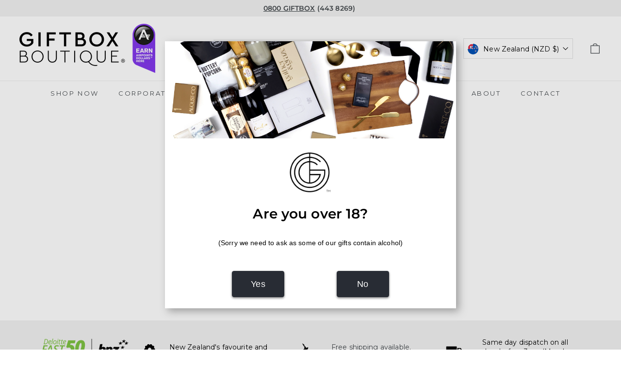

--- FILE ---
content_type: text/html; charset=utf-8
request_url: https://www.giftboxboutique.co.nz/
body_size: 76660
content:
<!doctype html>
<html class="no-js" lang="en" dir="ltr">
<head>
<!-- Start of Shoplift scripts -->
<!-- 2025-04-06T20:54:25.4164408Z -->
<style>.shoplift-hide { opacity: 0 !important; }</style>
<style id="sl-preview-bar-hide">#preview-bar-iframe, #PBarNextFrameWrapper { display: none !important; }</style>
<script type="text/javascript">(function(rootPath, template, themeRole, themeId, isThemePreview){ /* Generated on 2026-01-16T15:30:01.8127317Z */var gt=Object.defineProperty;var mt=(R,x,V)=>x in R?gt(R,x,{enumerable:!0,configurable:!0,writable:!0,value:V}):R[x]=V;var w=(R,x,V)=>mt(R,typeof x!="symbol"?x+"":x,V);(function(){"use strict";var R=document.createElement("style");R.textContent=`#shoplift-preview-control{position:fixed;max-width:332px;height:56px;background-color:#141414;z-index:9999;bottom:20px;display:flex;border-radius:8px;box-shadow:13px 22px 7px #0000,9px 14px 7px #00000003,5px 8px 6px #0000000d,2px 4px 4px #00000017,1px 1px 2px #0000001a,0 0 #0000001a;align-items:center;margin:0 auto;left:16px;right:16px;opacity:0;transform:translateY(20px);visibility:hidden;transition:opacity .4s ease-in-out,transform .4s ease-in-out,visibility 0s .4s}#shoplift-preview-control.visible{opacity:1;transform:translateY(0);visibility:visible;transition:opacity .4s ease-in-out,transform .4s ease-in-out,visibility 0s 0s}#shoplift-preview-control *{font-family:Inter,sans-serif;color:#fff;box-sizing:border-box;font-size:16px}#shoplift-preview-variant-title{font-weight:400;line-height:140%;font-size:16px;text-align:start;letter-spacing:-.16px;flex-grow:1;text-wrap:nowrap;overflow:hidden;text-overflow:ellipsis}#shoplift-preview-variant-selector{position:relative;display:block;padding:6px 0;height:100%;min-width:0;flex:1 1 auto}#shoplift-preview-variant-menu-trigger{border:none;cursor:pointer;width:100%;background-color:transparent;padding:0 16px;border-left:1px solid #333;border-right:1px solid #333;height:100%;display:flex;align-items:center;justify-content:start;gap:8px}#shoplift-preview-variant-selector .menu-variant-label{width:24px;height:24px;border-radius:50%;padding:6px;display:flex;justify-content:center;align-items:center;font-size:12px;font-style:normal;font-weight:600;line-height:100%;letter-spacing:-.12px;flex-shrink:0}#shoplift-preview-variant-selector .preview-variant-menu{position:absolute;bottom:110%;transform:translate3d(0,20px,0);visibility:hidden;pointer-events:none;opacity:0;cursor:pointer;background-color:#141414;border:1px solid #141414;border-radius:6px;width:100%;max-height:156px;overflow-y:auto;box-shadow:0 8px 16px #0003;z-index:1;transition:opacity .3s ease-in-out,transform .3s ease-in-out,visibility 0s .3s}#shoplift-preview-variant-selector .preview-variant-menu.preview-variant-menu__visible{visibility:visible;pointer-events:auto;opacity:100;transform:translateZ(0);transition:opacity .3s ease-in-out,transform .3s ease-in-out,visibility 0s 0s}@media screen and (max-width: 400px){#shoplift-preview-variant-selector .preview-variant-menu{position:fixed;left:0;right:0;width:auto;bottom:110%}}#shoplift-preview-variant-selector .preview-variant-menu .preview-variant-menu--item{padding:12px 16px;display:flex;overflow:hidden}#shoplift-preview-variant-selector .preview-variant-menu .preview-variant-menu--item .menu-variant-label{margin-right:6px}#shoplift-preview-variant-selector .preview-variant-menu .preview-variant-menu--item span{overflow:hidden;text-overflow:ellipsis;text-wrap:nowrap;white-space:nowrap;color:#f6f6f6;font-size:14px;font-style:normal;font-weight:500}#shoplift-preview-variant-selector .preview-variant-menu .preview-variant-menu--item:hover{background-color:#545454}#shoplift-preview-variant-selector .preview-variant-menu .preview-variant-menu--item:last-of-type{border-bottom-left-radius:6px;border-bottom-right-radius:6px}#shoplift-preview-variant-selector .preview-variant-menu .preview-variant-menu--item:first-of-type{border-top-left-radius:6px;border-top-right-radius:6px}#shoplift-preview-control div:has(#shoplift-exit-preview-button){padding:0 16px}#shoplift-exit-preview-button{padding:6px 8px;font-weight:500;line-height:75%;border-radius:4px;background-color:transparent;border:none;text-decoration:none}#shoplift-exit-preview-button:hover{cursor:pointer;background-color:#333}`,document.head.appendChild(R);var x=" daum[ /]| deusu/| yadirectfetcher|(?:^|[^g])news(?!sapphire)|(?<! (?:channel/|google/))google(?!(app|/google| pixel))|(?<! cu)bots?(?:\\b|_)|(?<!(?: ya| yandex|^job|inapp;) ?)search|(?<!(?:lib))http|(?<![hg]m)score|@[a-z][\\w-]+\\.|\\(\\)|\\.com|\\b\\d{13}\\b|^<|^[\\w \\.\\-\\(?:\\):]+(?:/v?\\d+(?:\\.\\d+)?(?:\\.\\d{1,10})*?)?(?:,|$)|^[^ ]{50,}$|^\\d+\\b|^\\w+/[\\w\\(\\)]*$|^active|^ad muncher|^amaya|^avsdevicesdk/|^biglotron|^bot|^bw/|^clamav[ /]|^client/|^cobweb/|^custom|^ddg[_-]android|^discourse|^dispatch/\\d|^downcast/|^duckduckgo|^facebook|^getright/|^gozilla/|^hobbit|^hotzonu|^hwcdn/|^jeode/|^jetty/|^jigsaw|^microsoft bits|^movabletype|^mozilla/\\d\\.\\d \\(compatible;?\\)$|^mozilla/\\d\\.\\d \\w*$|^navermailapp|^netsurf|^offline|^owler|^postman|^python|^rank|^read|^reed|^rest|^rss|^snapchat|^space bison|^svn|^swcd |^taringa|^thumbor/|^track|^valid|^w3c|^webbandit/|^webcopier|^wget|^whatsapp|^wordpress|^xenu link sleuth|^yahoo|^yandex|^zdm/\\d|^zoom marketplace/|^{{.*}}$|admin|analyzer|archive|ask jeeves/teoma|bit\\.ly/|bluecoat drtr|browsex|burpcollaborator|capture|catch|check|chrome-lighthouse|chromeframe|classifier|clean|cloud|crawl|cypress/|dareboost|datanyze|dejaclick|detect|dmbrowser|download|evc-batch/|feed|firephp|gomezagent|headless|httrack|hubspot marketing grader|hydra|ibisbrowser|images|insight|inspect|iplabel|ips-agent|java(?!;)|library|mail\\.ru/|manager|measure|neustar wpm|node|nutch|offbyone|optimize|pageburst|pagespeed|parser|perl|phantomjs|pingdom|powermarks|preview|proxy|ptst[ /]\\d|reputation|resolver|retriever|rexx;|rigor|rss\\b|scan|scrape|server|sogou|sparkler/|speedcurve|spider|splash|statuscake|synapse|synthetic|tools|torrent|trace|transcoder|url|virtuoso|wappalyzer|watch|webglance|webkit2png|whatcms/|zgrab",V=/bot|spider|crawl|http|lighthouse/i,D;function W(){if(D instanceof RegExp)return D;try{D=new RegExp(x,"i")}catch{D=V}return D}function J(c){return!!c&&W().test(c)}class M{constructor(){w(this,"timestamp");this.timestamp=new Date}}class Y extends M{constructor(e,i,s){super();w(this,"type");w(this,"testId");w(this,"hypothesisId");this.type=3,this.testId=e,this.hypothesisId=i,this.timestamp=s}}class Z extends M{constructor(e){super();w(this,"type");w(this,"path");this.type=4,this.path=e}}class Q extends M{constructor(e){super();w(this,"type");w(this,"cart");this.type=5,this.cart=e}}class N extends Error{constructor(){super();w(this,"isBot");this.isBot=!0}}function X(c,t,e){for(const i of t.selectors){const s=c.querySelectorAll(i.cssSelector);for(let r=0;r<s.length;r++)e(t.testId,t.hypothesisId)}q(c,t,(i,s,r,n,o)=>o(s,r),e)}function L(c,t,e){for(const i of t.selectors)U(c,t.testId,t.hypothesisId,i,e??(()=>{}));q(c,t,U,e??(()=>{}))}function F(c){return c.urlPatterns.reduce((t,e)=>{switch(e.operator){case"contains":return t+`.*${e}.*`;case"endsWith":return t+`.*${e}`;case"startsWith":return t+`${e}.*`}},"")}function q(c,t,e,i){new MutationObserver(()=>{for(const r of t.selectors)e(c,t.testId,t.hypothesisId,r,i)}).observe(c.documentElement,{childList:!0,subtree:!0})}function U(c,t,e,i,s){const r=c.querySelectorAll(i.cssSelector);for(let n=0;n<r.length;n++){let o=r.item(n);if(o instanceof HTMLElement&&o.dataset.shoplift!==""){o.dataset.shoplift="";for(const a of i.actions.sort(at))o=tt(c,i.cssSelector,o,a)}}return r.length>0&&s?(s(t,e),!0):!1}function tt(c,t,e,i){switch(i.type){case"innerHtml":e.innerHTML=i.value;break;case"attribute":et(e,i.scope,i.value);break;case"css":it(c,t,i.value);break;case"js":st(c,e,i);break;case"copy":return rt(e);case"remove":ot(e);break;case"move":nt(e,parseInt(i.value));break}return e}function et(c,t,e){c.setAttribute(t,e)}function it(c,t,e){var s;const i=c.createElement("style");i.innerHTML=`${t} { ${e} }`,(s=c.getElementsByTagName("head")[0])==null||s.appendChild(i)}function st(c,t,e){Function("document","element",`"use strict"; ${e.value}`)(c,t)}function rt(c){const t=c.cloneNode(!0);if(!c.parentNode)throw"Can't copy node outside of DOM";return c.parentNode.insertBefore(t,c.nextSibling),t}function ot(c){c.remove()}function nt(c,t){if(t===0)return;const e=Array.prototype.slice.call(c.parentElement.children).indexOf(c),i=Math.min(Math.max(e+t,0),c.parentElement.children.length-1);c.parentElement.children.item(i).insertAdjacentElement(t>0?"afterend":"beforebegin",c)}function at(c,t){return z(c)-z(t)}function z(c){return c.type==="copy"||c.type==="remove"?0:1}var k=(c=>(c[c.Template=0]="Template",c[c.Theme=1]="Theme",c[c.UrlRedirect=2]="UrlRedirect",c[c.Script=3]="Script",c[c.Dom=4]="Dom",c[c.Price=5]="Price",c))(k||{});const lt="data:image/svg+xml,%3csvg%20width='12'%20height='12'%20viewBox='0%200%2012%2012'%20fill='none'%20xmlns='http://www.w3.org/2000/svg'%3e%3cpath%20d='M9.96001%207.90004C9.86501%207.90004%209.77001%207.86504%209.69501%207.79004L6.43501%204.53004C6.19501%204.29004%205.80501%204.29004%205.56501%204.53004L2.30501%207.79004C2.16001%207.93504%201.92001%207.93504%201.77501%207.79004C1.63001%207.64504%201.63001%207.40504%201.77501%207.26004L5.03501%204.00004C5.56501%203.47004%206.43001%203.47004%206.96501%204.00004L10.225%207.26004C10.37%207.40504%2010.37%207.64504%2010.225%207.79004C10.15%207.86004%2010.055%207.90004%209.96001%207.90004Z'%20fill='white'/%3e%3c/svg%3e",ct="data:image/svg+xml,%3csvg%20width='14'%20height='24'%20viewBox='0%200%2014%2024'%20fill='none'%20xmlns='http://www.w3.org/2000/svg'%3e%3cpath%20d='M12.3976%2014.5255C12.2833%2013.8788%2012.0498%2013.3024%2011.6952%2012.7961C11.3416%2012.2898%2010.9209%2011.8353%2010.4353%2011.4317C9.94868%2011.0291%209.43546%2010.6488%208.89565%2010.292C8.48487%2010.049%208.09577%209.78565%207.72637%209.50402C7.35697%209.2224%207.08016%208.89503%206.89694%208.51987C6.71273%208.14471%206.67826%207.69533%206.79055%207.1697C6.86345%206.83216%206.97476%206.54647%207.12351%206.31162C7.27324%206.07778%207.47124%205.89986%207.7175%205.77684C7.96377%205.65483%208.21989%205.59383%208.48389%205.59383C8.88087%205.59383%209.17639%205.7016%209.3734%205.91714C9.56943%206.13268%209.68271%206.42345%209.71424%206.78946C9.74576%207.15547%209.72015%207.55401%209.63839%207.98509C9.55663%208.41617%209.43645%208.84724%209.27687%209.27934L13.5127%208.80149C13.9638%207.52656%2014.1017%206.42447%2013.9264%205.49725C13.751%204.56901%2013.2664%203.85122%2012.4724%203.34491C12.239%203.19648%2011.9779%203.07041%2011.6893%202.96569L12.0026%201.50979L9.86397%200L7.3875%201.50979L7.11169%202.78878C6.65166%202.8874%206.21724%203.01957%205.8114%203.19038C4.85292%203.594%204.06684%204.15115%203.45117%204.86385C2.83452%205.57655%202.42571%206.40108%202.22378%207.33847C2.06616%208.06947%202.04942%208.70796%202.17551%209.25087C2.30061%209.7948%202.52028%2010.2828%202.8355%2010.7139C3.14974%2011.145%203.51816%2011.5344%203.93977%2011.881C4.36039%2012.2288%204.782%2012.5521%205.20164%2012.851C5.68334%2013.1702%206.13844%2013.5169%206.56497%2013.8921C6.99052%2014.2672%207.31954%2014.7125%207.55004%2015.228C7.78055%2015.7445%207.81502%2016.3769%207.65347%2017.1262C7.56482%2017.5389%207.43676%2017.8765%207.27028%2018.1388C7.10381%2018.4011%206.89596%2018.5983%206.64772%2018.7295C6.3985%2018.8606%206.12071%2018.9267%205.8114%2018.9267C5.21641%2018.9267%204.79776%2018.6034%204.62833%2018.1632C4.4589%2017.7229%204.47367%2017.2583%204.60075%2016.5639C4.72782%2015.8705%205.05092%2015.1395%205.37107%2014.3699H1.17665C1.17665%2014.3699%200.207341%2016.1115%200.0310135%2017.6762C-0.0655232%2018.5302%200.0635208%2019.2653%200.41519%2019.8844C0.76686%2020.5036%201.33032%2020.9814%202.10655%2021.319C2.39222%2021.443%202.7104%2021.5447%203.05813%2021.623L2.54589%2024H7.17473L7.7047%2021.5386C8.08493%2021.442%208.43857%2021.3231%208.76562%2021.1787C9.73985%2020.7476%2010.52%2020.1427%2011.1071%2019.3649C11.6932%2018.5871%2012.0873%2017.7291%2012.2892%2016.7917C12.4744%2015.9295%2012.5099%2015.1741%2012.3966%2014.5275L12.3976%2014.5255Z'%20fill='white'/%3e%3c/svg%3e";async function dt(c){let t=c.replace(/-/g,"+").replace(/_/g,"/");for(;t.length%4;)t+="=";const e=atob(t),i=Uint8Array.from(e,n=>n.charCodeAt(0)),s=new Blob([i]).stream().pipeThrough(new DecompressionStream("gzip")),r=await new Response(s).text();return JSON.parse(r)}function O(c,t){return typeof t=="string"&&/\d{4}-\d{2}-\d{2}T\d{2}:\d{2}:\d{2}.\d+(?:Z|[+-]\d+)/.test(t)?new Date(t):t}function H(c,t){return t}function E(c,t=!1,e=!1,i=","){const s=c/100;if(e){const n=Math.round(s).toLocaleString("en-US");return i!==","?n.replace(/,/g,i):n}else{const r=t?",":".",n=s.toFixed(2).split("."),o=parseInt(n[0],10),a=n[1]??"00",l=o.toLocaleString("en-US");return i!==","?`${l.replace(/,/g,i)}${r}${a}`:t?`${l.replace(/,/g,".")}${r}${a}`:`${l}${r}${a}`}}function $(c,t,e,i){const s=t.replace("{{amount}}",E(c,!1,!1)).replace("{{amount_no_decimals}}",E(c,!1,!0)).replace("{{amount_with_comma_separator}}",E(c,!0,!1)).replace("{{amount_no_decimals_with_comma_separator}}",E(c,!0,!0)).replace("{{amount_with_space_separator}}",E(c,!1,!1," ")).replace("{{amount_no_decimals_with_space_separator}}",E(c,!1,!0," ")).replace("{{amount_with_apostrophe_separator}}",E(c,!1,!1,"'")).replace("{{amount_no_decimals_with_apostrophe_separator}}",E(c,!1,!0,"'")).replace("{{amount_with_period_and_space_separator}}",E(c,!1,!1,". ")).replace("{{amount_no_decimals_with_period_and_space_separator}}",E(c,!1,!0,". "));return i?`${s} ${e}`:s}function B(c){return c.replace(/[^\d.,\s-]/g,"").trim()}function ht(c){const t=new Map;for(const[e,i,s]of c.v)t.set(e,{priceInCents:i,compareAtPriceInCents:s});return t}function pt(c,t,e,i){const{priceInCents:s,compareAtPriceInCents:r}=e,{mf:n,c:o,cce:a}=i;if(c.getAttribute("data-sl-attribute-p")===t)c.innerHTML=$(s,n,o,a);else if(c.getAttribute("data-sl-attribute-cap")===t)r<=0||r<=s?c.remove():c.innerHTML=$(r,n,o,a);else if(c.getAttribute("data-sl-attribute-discount")===t&&!(r<=0||r<=s)){const h=Math.round((r-s)/r*100),u=B($(r-s,n,o,!1)),p=c.getAttribute("data-sl-format")||"percent";p==="percent"?c.textContent=`-${h}%`:p==="amount"?c.textContent=`-${u}`:p==="both"&&(c.textContent=`-${h}% (-${u})`)}}function ut(c){const t=[],e={id:"url-pattern",operator:"contains",value:"/"};for(const[i,s,r]of c.v){t.push({id:`p-${i}`,cssSelector:`[data-sl-attribute-p="${i}"]`,urlPatterns:[e],actions:[{id:`p-action-${i}`,type:"innerHtml",scope:"price",value:$(s,c.mf,c.c,c.cce)}]});const n=r<=0||r<=s;if(t.push({id:`cap-${i}`,cssSelector:`[data-sl-attribute-cap="${i}"]`,urlPatterns:[e],actions:[{id:`cap-action-${i}`,type:n?"remove":"innerHtml",scope:"compare-at-price",value:n?"":$(r,c.mf,c.c,c.cce)}]}),!n&&r>s){const o=Math.round((r-s)/r*100),a=B($(r-s,c.mf,c.c,!1));t.push({id:`d-${i}`,cssSelector:`[data-sl-attribute-discount="${i}"]`,urlPatterns:[e],actions:[{id:`d-action-${i}`,type:"js",scope:null,value:`(function(doc, el) {              var format = el.getAttribute('data-sl-format') || 'percent';              if (format === 'percent') {                el.textContent = '-${o}%';              } else if (format === 'amount') {                el.textContent = '-${a}';              } else if (format === 'both') {                el.textContent = '-${o}% (-${a})';              }            })`}]})}}return t}let G=!1;class ft{constructor(t,e,i,s,r,n,o,a,l,h,u){w(this,"DATA_SL_ATTRIBUTE_P","data-sl-attribute-p");w(this,"DATA_SL_TEST_ID","data-sl-test-id");w(this,"VIEWPORT_TRACK_THRESHOLD",.5);w(this,"temporarySessionKey","Shoplift_Session");w(this,"essentialSessionKey","Shoplift_Essential");w(this,"analyticsSessionKey","Shoplift_Analytics");w(this,"priceSelectorsSessionKey","Shoplift_PriceSelectors");w(this,"legacySessionKey");w(this,"cssHideClass");w(this,"testConfigs");w(this,"inactiveTestConfigs");w(this,"testsFilteredByAudience");w(this,"sendPageView");w(this,"shopliftDebug");w(this,"gaConfig");w(this,"getCountryTimeout");w(this,"state");w(this,"shopifyAnalyticsId");w(this,"cookie",document.cookie);w(this,"isSyncing",!1);w(this,"isSyncingGA",!1);w(this,"fetch");w(this,"localStorageSet");w(this,"localStorageGet");w(this,"sessionStorageSet",window.sessionStorage.setItem.bind(window.sessionStorage));w(this,"sessionStorageGet",window.sessionStorage.getItem.bind(window.sessionStorage));w(this,"urlParams",new URLSearchParams(window.location.search));w(this,"device");w(this,"logHistory");w(this,"activeViewportObservers",new Map);w(this,"_priceTestProductIds",null);this.shop=t,this.host=e,this.eventHost=i,this.disableReferrerOverride=a,this.logHistory=[],this.legacySessionKey=`SHOPLIFT_SESSION_${this.shop}`,this.cssHideClass=s?"shoplift-hide":"",this.testConfigs=h.map(d=>({...d,startAt:new Date(d.startAt),statusHistory:d.statusHistory.map(v=>({...v,createdAt:new Date(v.createdAt)}))})),this.inactiveTestConfigs=u,this.sendPageView=!!r,this.shopliftDebug=n===!0,this.gaConfig=o!=={"sendEvents":true,"mode":"gtag"}?o:{sendEvents:!1},this.fetch=window.fetch.bind(window),this.localStorageSet=window.localStorage.setItem.bind(window.localStorage),this.localStorageGet=window.localStorage.getItem.bind(window.localStorage);const p=this.getDeviceType();this.device=p!=="tablet"?p:"mobile",this.state=this.loadState(),this.shopifyAnalyticsId=this.getShopifyAnalyticsId(),this.testsFilteredByAudience=h.filter(d=>d.status=="active"),this.getCountryTimeout=l===1000?1e3:l,this.log("State Loaded",JSON.stringify(this.state))}deriveCategoryFromExistingTests(){if(!this.state.temporary.testCategory&&this.state.essential.visitorTests.length>0){const t=this.state.essential.visitorTests.some(e=>{if(!e.hypothesisId)return!1;const i=this.getHypothesis(e.hypothesisId);return i&&["theme","basicScript","price"].includes(i.type)});this.state.temporary.testCategory=t?"global":"conditional",this.persistTemporaryState(),this.log("Derived test category from existing visitorTests: %s",this.state.temporary.testCategory)}}async init(){var t;try{if(this.log("Shoplift script initializing"),window.Shopify&&window.Shopify.designMode){this.log("Skipping script for design mode");return}if(window.location.href.includes("slScreenshot=true")){this.log("Skipping script for screenshot");return}if(window.location.hostname.endsWith(".edgemesh.com")){this.log("Skipping script for preview");return}if(window.location.href.includes("isShopliftMerchant")){const i=this.urlParams.get("isShopliftMerchant")==="true";this.log("Setting merchant session to %s",i),this.state.temporary.isMerchant=i,this.persistTemporaryState()}if(this.state.temporary.isMerchant){this.log("Setting up preview for merchant"),typeof window.shoplift!="object"&&this.setShopliftStub(),this.state.temporary.previewConfig||this.hidePage(),await this.initPreview(),(t=document.querySelector("#sl-preview-bar-hide"))==null||t.remove();return}if(this.state.temporary.previewConfig=void 0,J(navigator.userAgent))return;if(navigator.userAgent.includes("Chrome/118")){this.log("Random: %o",[Math.random(),Math.random(),Math.random()]);const i=await this.makeRequest({url:`${this.eventHost}/api/v0/events/ip`,method:"get"}).then(s=>s==null?void 0:s.json());this.log(`IP: ${i}`),this.makeRequest({url:`${this.eventHost}/api/v0/logs`,method:"post",data:JSON.stringify(this.debugState(),H)}).catch()}if(this.shopifyAnalyticsId=this.getShopifyAnalyticsId(),this.monitorConsentChange(),this.checkForThemePreview())return;if(!this.disableReferrerOverride&&this.state.temporary.originalReferrer!=null){this.log(`Overriding referrer from '${document.referrer}' to '${this.state.temporary.originalReferrer}'`);const i=this.state.temporary.originalReferrer;delete this.state.temporary.originalReferrer,this.persistTemporaryState(),Object.defineProperty(document,"referrer",{get:()=>i,enumerable:!0,configurable:!0})}if(await this.refreshVisitor(this.shopifyAnalyticsId),await this.handleVisitorTest()){this.log("Redirecting for visitor test");return}this.setShoplift(),this.showPage(),this.ensureCartAttributesForExistingPriceTests(!1),await this.finalize(),console.log("SHOPLIFT SCRIPT INITIALIZED!")}catch(e){if(e instanceof N)return;throw e}finally{typeof window.shoplift!="object"&&this.setShopliftStub()}}getVariantColor(t){switch(t){case"a":return{text:"#141414",bg:"#E2E2E2"};case"b":return{text:"rgba(255, 255, 255, 1)",bg:"rgba(37, 99, 235, 1)"}}}getDefaultVariantTitle(t){return t.title?t.title:t.type==="price"?t.isControl?"Original prices":"Variant prices":t.isControl?"Original":"Untitled variant "+t.label.toUpperCase()}async initPreview(){const t=this.urlParams.get("previewConfig");if(t){this.state.temporary.previewConfig=void 0,this.log("Setting up the preview"),this.log("Found preview config, writing to temporary state");const e=await dt(t);if(this.state.temporary.previewConfig=e,this.state.temporary.previewConfig.testTypeCategory===k.Price){this.hidePage(!0);const s=this.state.temporary.previewConfig;let r=`${this.host}/api/dom-selectors/${s.storeId}/${s.testId}/${s.isDraft||!1}`;s.shopifyProductId&&(r+=`?productId=${s.shopifyProductId}`);const n=await this.makeJsonRequest({method:"get",url:r}).catch(o=>(this.log("Error getting domSelectors",o),null));s.variants.forEach(o=>{var a;return o.domSelectors=(a=n[o.id])==null?void 0:a.domSelectors})}this.persistTemporaryState();const i=new URL(window.location.toString());i.searchParams.delete("previewConfig"),this.queueRedirect(i)}else if(this.state.temporary.previewConfig){this.showPage();const e=this.state.temporary.previewConfig;e.testTypeCategory===k.Template&&this.handleTemplatePreview(e)&&this.initPreviewControls(e),e.testTypeCategory===k.UrlRedirect&&this.handleUrlPreview(e)&&this.initPreviewControls(e),e.testTypeCategory===k.Script&&this.handleScriptPreview(e)&&this.initPreviewControls(e),e.testTypeCategory===k.Price&&await this.handlePricePreview(e)&&this.initPreviewControls(e)}}initPreviewControls(t){document.addEventListener("DOMContentLoaded",()=>{const e=t.variants.find(v=>v.id===t.currentVariant),i=(e==null?void 0:e.label)||"a",s=t.variants,r=document.createElement("div");r.id="shoplift-preview-control";const n=document.createElement("div"),o=document.createElement("img");o.src=ct,o.height=24,o.width=14,n.style.padding="0 16px",n.style.lineHeight="100%",n.appendChild(o),r.appendChild(n);const a=document.createElement("div");a.id="shoplift-preview-variant-selector";const l=document.createElement("button");l.id="shoplift-preview-variant-menu-trigger";const h=document.createElement("div");h.className="menu-variant-label",h.style.backgroundColor=this.getVariantColor(i).bg,h.style.color=this.getVariantColor(i).text,h.innerText=i.toUpperCase(),l.appendChild(h);const u=document.createElement("span");if(u.id="shoplift-preview-variant-title",u.innerText=e?this.getDefaultVariantTitle(e):"Untitled variant "+i.toUpperCase(),l.appendChild(u),s.length>1){const v=document.createElement("img");v.src=lt,v.width=12,v.height=12,v.style.height="12px",v.style.width="12px",l.appendChild(v);const T=document.createElement("div");T.className="preview-variant-menu";for(const m of t.variants.filter(C=>C.id!==t.currentVariant)){const C=document.createElement("div");C.className="preview-variant-menu--item";const A=document.createElement("div");A.className="menu-variant-label",A.style.backgroundColor=this.getVariantColor(m.label).bg,A.style.color=this.getVariantColor(m.label).text,A.style.flexShrink="0",A.innerText=m.label.toUpperCase(),C.appendChild(A);const y=document.createElement("span");y.innerText=this.getDefaultVariantTitle(m),C.appendChild(y),C.addEventListener("click",()=>{this.pickVariant(m.id)}),T.appendChild(C)}a.appendChild(T),l.addEventListener("click",()=>{T.className!=="preview-variant-menu preview-variant-menu__visible"?T.classList.add("preview-variant-menu__visible"):T.classList.remove("preview-variant-menu__visible")}),document.addEventListener("click",m=>{m.target instanceof Element&&!l.contains(m.target)&&T.className==="preview-variant-menu preview-variant-menu__visible"&&T.classList.remove("preview-variant-menu__visible")})}else l.style.pointerEvents="none",h.style.margin="0";a.appendChild(l),r.appendChild(a);const p=document.createElement("div"),d=document.createElement("button");d.id="shoplift-exit-preview-button",d.innerText="Exit",p.appendChild(d),d.addEventListener("click",()=>{this.exitPreview()}),r.appendChild(p),document.body.appendChild(r),requestAnimationFrame(()=>{r.classList.add("visible")})}),this.ensureCartAttributesForExistingPriceTests(!0)}pickVariant(t){var e,i,s,r;if(this.state.temporary.previewConfig){const n=this.state.temporary.previewConfig,o=new URL(window.location.toString());if(n.testTypeCategory===k.UrlRedirect){const a=(e=n.variants.find(l=>l.id===n.currentVariant))==null?void 0:e.redirectUrl;if(o.pathname===a){const l=(i=n.variants.find(h=>h.id===t))==null?void 0:i.redirectUrl;l&&(o.pathname=l)}}if(n.testTypeCategory===k.Template){const a=(s=n.variants.find(l=>l.id===n.currentVariant))==null?void 0:s.pathName;if(a&&o.pathname===a){const l=(r=n.variants.find(h=>h.id===t))==null?void 0:r.pathName;l&&l!==a&&(o.pathname=l)}}n.currentVariant=t,this.persistTemporaryState(),this.queueRedirect(o)}}exitPreview(){var e,i,s,r;const t=new URL(window.location.toString());if(((e=this.state.temporary.previewConfig)==null?void 0:e.testTypeCategory)===k.Template&&t.searchParams.delete("view"),((i=this.state.temporary.previewConfig)==null?void 0:i.testTypeCategory)===k.Script&&t.searchParams.delete("slVariant"),((s=this.state.temporary.previewConfig)==null?void 0:s.testTypeCategory)===k.UrlRedirect){const o=this.state.temporary.previewConfig.variants.filter(l=>!l.isControl&&l.redirectUrl!==null).map(l=>l.redirectUrl),a=(r=this.state.temporary.previewConfig.variants.find(l=>l.label==="a"))==null?void 0:r.redirectUrl;o.includes(t.pathname)&&a&&(t.pathname=a)}this.state.temporary.previewConfig=void 0,this.persistTemporaryState(),this.hidePage(),this.queueRedirect(t)}handleTemplatePreview(t){const e=t.currentVariant,i=t.variants.find(a=>a.id===e);if(!i)return!1;const s=t.variants.find(a=>a.isControl);if(!s)return!1;this.log("Setting up template preview for type",s.type);const r=new URL(window.location.toString()),n=r.searchParams.get("view"),o=i.type===s.type;return!o&&!i.isControl&&template.suffix===s.affix&&this.typeFromTemplate()===s.type&&i.pathName!==null?(this.log("Hit control template type, redirecting to the variant url"),this.hidePage(),r.pathname=i.pathName,this.queueRedirect(r),!0):(!i.isControl&&this.typeFromTemplate()==i.type&&template.suffix===s.affix&&o&&n!==(i.affix||"__DEFAULT__")&&(this.log("Template type and affix match control, updating the view param"),r.searchParams.delete("view"),this.log("Setting the new viewParam to",i.affix||"__DEFAULT__"),this.hidePage(),r.searchParams.set("view",i.affix||"__DEFAULT__"),this.queueRedirect(r)),n!==null&&n!==i.affix&&(r.searchParams.delete("view"),this.hidePage(),this.queueRedirect(r)),!0)}handleUrlPreview(t){var n;const e=t.currentVariant,i=t.variants.find(o=>o.id===e),s=(n=t.variants.find(o=>o.isControl))==null?void 0:n.redirectUrl;if(!i)return!1;this.log("Setting up URL redirect preview");const r=new URL(window.location.toString());return r.pathname===s&&!i.isControl&&i.redirectUrl!==null&&(this.log("Url matches control, redirecting"),this.hidePage(),r.pathname=i.redirectUrl,this.queueRedirect(r)),!0}handleScriptPreview(t){const e=t.currentVariant,i=t.variants.find(n=>n.id===e);if(!i)return!1;this.log("Setting up script preview");const s=new URL(window.location.toString());return s.searchParams.get("slVariant")!==i.id&&(this.log("current id doesn't match the variant, redirecting"),s.searchParams.delete("slVariant"),this.log("Setting the new slVariantParam"),this.hidePage(),s.searchParams.set("slVariant",i.id),this.queueRedirect(s)),!0}async handlePricePreview(t){const e=t.currentVariant,i=t.variants.find(s=>s.id===e);return i?(this.log("Setting up price preview"),i.domSelectors&&i.domSelectors.length>0&&(L(document,{testId:t.testId,hypothesisId:i.id,selectors:i.domSelectors}),this.ensureCartAttributesForExistingPriceTests(!0)),!0):!1}async finalize(){const t=await this.getCartState();t!==null&&this.queueCartUpdate(t),this.pruneStateAndSave(),await this.syncAllEvents()}setShoplift(){this.log("Setting up public API");const e=this.urlParams.get("slVariant")==="true",i=e?null:this.urlParams.get("slVariant");window.shoplift={isHypothesisActive:async s=>{if(this.log("Script checking variant for hypothesis '%s'",s),e)return this.log("Forcing variant for hypothesis '%s'",s),!0;if(i!==null)return this.log("Forcing hypothesis '%s'",i),s===i;const r=this.testConfigs.find(o=>o.hypotheses.some(a=>a.id===s));if(!r)return this.log("No test found for hypothesis '%s'",s),!1;const n=this.state.essential.visitorTests.find(o=>o.testId===r.id);return n?(this.log("Active visitor test found",s),n.hypothesisId===s):(await this.manuallySplitVisitor(r),this.testConfigs.some(o=>o.hypotheses.some(a=>a.id===s&&this.state.essential.visitorTests.some(l=>l.hypothesisId===a.id))))},setAnalyticsConsent:async s=>{await this.onConsentChange(s,!0)},getVisitorData:()=>({visitor:this.state.analytics.visitor,visitorTests:this.state.essential.visitorTests.filter(s=>!s.isInvalid).map(s=>{const{shouldSendToGa:r,savedAt:n,...o}=s;return o})})}}setShopliftStub(){this.log("Setting up stubbed public API");const e=this.urlParams.get("slVariant")==="true",i=e?null:this.urlParams.get("slVariant");window.shoplift={isHypothesisActive:s=>Promise.resolve(e||s===i),setAnalyticsConsent:()=>Promise.resolve(),getVisitorData:()=>({visitor:null,visitorTests:[]})}}async manuallySplitVisitor(t){this.log("Starting manual split for test '%s'",t.id),await this.handleVisitorTest([t]),this.saveState(),this.syncAllEvents()}async handleVisitorTest(t){await this.filterTestsByAudience(this.testConfigs,this.state.analytics.visitor??this.buildBaseVisitor(),this.state.essential.visitorTests),this.deriveCategoryFromExistingTests(),this.clearStaleReservations();let e=t?t.filter(i=>this.testsFilteredByAudience.some(s=>s.id===i.id)):[...this.testsForUrl(this.testsFilteredByAudience),...this.domTestsForUrl(this.testsFilteredByAudience)];try{if(e.length===0)return this.log("No tests found"),!1;this.log("Checking for existing visitor test on page");const i=this.getCurrentVisitorHypothesis(e);if(i){this.log("Found current visitor test");const a=this.considerRedirect(i);return a&&(this.log("Redirecting for current visitor test"),this.redirect(i)),a}const s=this.getReservationForCurrentPage();if(s){this.log("Found matching reservation for current page: %s",s.testId);const a=this.getHypothesis(s.hypothesisId);if(a){a.type!=="price"&&this.realizeReservationForCriteria(s.entryCriteriaKey);const l=this.considerRedirect(a);return l&&this.redirect(a),l}}this.log("No active test relation for test page");const r=this.testsForUrl(this.inactiveTestConfigs.filter(a=>this.testIsPaused(a)&&a.hypotheses.some(l=>this.state.essential.visitorTests.some(h=>h.hypothesisId===l.id)))).map(a=>a.id);if(r.length>0)return this.log("Visitor has paused tests for test page, skipping test assignment: %o",r),!1;if(!this.state.temporary.testCategory){const a=this.testsFilteredByAudience.filter(h=>this.isGlobalEntryCriteria(this.getEntryCriteriaKey(h))),l=this.testsFilteredByAudience.filter(h=>!this.isGlobalEntryCriteria(this.getEntryCriteriaKey(h)));if(this.log("Category dice roll - global tests: %o, conditional tests: %o",a.map(h=>({id:h.id,title:h.title,criteria:this.getEntryCriteriaKey(h)})),l.map(h=>({id:h.id,title:h.title,criteria:this.getEntryCriteriaKey(h)}))),a.length>0&&l.length>0){const h=a.length,u=l.length,p=h+u,d=Math.random()*p;this.state.temporary.testCategory=d<h?"global":"conditional",this.log("Category dice roll: rolled %.2f of %d (global weight: %d, conditional weight: %d), selected '%s'",d,p,h,u,this.state.temporary.testCategory)}else a.length>0?(this.state.temporary.testCategory="global",this.log("Only global tests available, setting category to global")):(this.state.temporary.testCategory="conditional",this.log("Only conditional tests available, setting category to conditional"));this.persistTemporaryState()}const n=this.state.temporary.testCategory;if(this.log("Visitor test category: %s",n),n==="global"){const a=this.testsFilteredByAudience.filter(l=>!this.isGlobalEntryCriteria(this.getEntryCriteriaKey(l)));for(const l of a)this.markTestAsBlocked(l,"category:global");e=e.filter(l=>this.isGlobalEntryCriteria(this.getEntryCriteriaKey(l)))}else{const a=this.testsFilteredByAudience.filter(l=>this.isGlobalEntryCriteria(this.getEntryCriteriaKey(l)));for(const l of a)this.markTestAsBlocked(l,"category:conditional");e=e.filter(l=>!this.isGlobalEntryCriteria(this.getEntryCriteriaKey(l)))}if(e.length===0)return this.log("No tests remaining after category filter"),!1;this.createReservations(e);const o=this.getReservationForCurrentPage();if(o&&!o.isRealized){const a=this.getHypothesis(o.hypothesisId);if(a){a.type!=="price"&&this.realizeReservationForCriteria(o.entryCriteriaKey);const l=this.considerRedirect(a);return l&&(this.log("Redirecting for new test"),this.redirect(a)),l}}return!1}finally{this.includeInDomTests(),this.saveState()}}includeInDomTests(){this.applyControlForAudienceFilteredPriceTests();const t=this.getDomTestsForCurrentUrl(),e=this.getVisitorDomHypothesis(t);for(const i of t){this.log("Evaluating dom test '%s'",i.id);const s=i.hypotheses.some(d=>d.type==="price");if(this.state.essential.visitorTests.find(d=>d.testId===i.id&&d.isInvalid&&!d.hypothesisId)){if(this.log("Visitor is blocked from test '%s', applying control prices if price test",i.id),s){const d=i.hypotheses.find(v=>v.isControl);d!=null&&d.priceData&&(this.applyPriceTestWithMapLookup(i.id,d,[d],()=>{this.log("Control prices applied for blocked visitor, no metrics tracked")}),this.updatePriceTestHiddenInputs(i.id,"control",!1))}continue}const n=this.getReservationForTest(i.id);let o=null,a=!1;const l=e.find(d=>i.hypotheses.some(v=>d.id===v.id));if(n)o=this.getHypothesis(n.hypothesisId)??null,this.log("Using reserved hypothesis '%s' for test '%s'",n.hypothesisId,i.id);else if(l)o=l,this.log("Using existing hypothesis assignment for test '%s'",i.id);else if(s){const d=this.visitorActiveTestTypeWithReservations();d?(a=!0,this.log("Visitor already in test type '%s', treating as non-test for price test '%s'",d,i.id)):o=this.pickHypothesis(i)}else o=this.pickHypothesis(i);if(a&&s){const d=i.hypotheses.find(v=>v.isControl);d!=null&&d.priceData&&(this.log("Applying control prices for non-test visitor on price test '%s' (Map-based)",i.id),this.applyPriceTestWithMapLookup(i.id,d,[d],()=>{this.log("Control prices applied for non-test visitor, no metrics tracked")}),this.updatePriceTestHiddenInputs(i.id,"control",!1));continue}if(!o){this.log("Failed to pick hypothesis for test");continue}const h=i.bayesianRevision??4,u=o.type==="price",p=h>=5;if(u&&p){if(this.log(`Price test with Map-based lookup (v${h}): ${i.id}`),!o.priceData){this.log("No price data for hypothesis '%s', skipping",o.id);continue}const d=o.isControl?"control":"variant";this.log(`Setting up Map-based price test for ${d} (test: ${i.id})`),this.applyPriceTestWithMapLookup(i.id,o,i.hypotheses,v=>{const T=this.getReservationForTest(v);T&&!T.isRealized&&T.entryCriteriaKey?this.realizeReservationForCriteria(T.entryCriteriaKey):this.queueAddVisitorToTest(v,o),this.saveState(),this.queuePageView(window.location.pathname),this.syncAllEvents()});continue}if(u&&!p){this.log(`Price test without viewport tracking (v${h}): ${i.id}`);const d=this.getDomSelectorsForHypothesis(o);if(d.length===0)continue;L(document,{testId:i.id,hypothesisId:o.id,selectors:d},v=>{this.queueAddVisitorToTest(v,o),this.saveState(),this.queuePageView(window.location.pathname),this.syncAllEvents()});continue}if(!o.domSelectors||o.domSelectors.length===0){this.log("No selectors found, skipping hypothesis");continue}L(document,{testId:i.id,hypothesisId:o.id,selectors:o.domSelectors},d=>{this.queueAddVisitorToTest(d,o),this.saveState(),this.queuePageView(window.location.pathname),this.syncAllEvents()})}}considerRedirect(t){if(this.log("Considering redirect for hypothesis '%s'",t.id),t.isControl)return this.log("Skipping redirect for control"),!1;if(t.type==="basicScript"||t.type==="manualScript")return this.log("Skipping redirect for script test"),!1;const e=this.state.essential.visitorTests.find(n=>n.hypothesisId===t.id),i=new URL(window.location.toString()),r=new URLSearchParams(window.location.search).get("view");if(t.type==="theme"){if(!(t.themeId===themeId)){if(this.log("Theme id '%s' is not hypothesis theme ID '%s'",t.themeId,themeId),e&&e.themeId!==t.themeId&&(e.themeId===themeId||!this.isThemePreview()))this.log("On old theme, redirecting and updating local visitor"),e.themeId=t.themeId;else if(this.isThemePreview())return this.log("On non-test theme, skipping redirect"),!1;return this.log("Hiding page to redirect for theme test"),this.hidePage(),!0}return!1}else if(t.type!=="dom"&&t.type!=="price"&&t.affix!==template.suffix&&t.affix!==r||t.redirectPath&&!i.pathname.endsWith(t.redirectPath))return this.log("Hiding page to redirect for template test"),this.hidePage(),!0;return this.log("Not redirecting"),!1}redirect(t){if(this.log("Redirecting to hypothesis '%s'",t.id),t.isControl)return;const e=new URL(window.location.toString());if(e.searchParams.delete("view"),t.redirectPath){const i=RegExp("^(/w{2}-w{2})/").exec(e.pathname);if(i&&i.length>1){const s=i[1];e.pathname=`${s}${t.redirectPath}`}else e.pathname=t.redirectPath}else t.type==="theme"?(e.searchParams.set("_ab","0"),e.searchParams.set("_fd","0"),e.searchParams.set("_sc","1"),e.searchParams.set("preview_theme_id",t.themeId.toString())):t.type!=="urlRedirect"&&e.searchParams.set("view",t.affix);this.queueRedirect(e)}async refreshVisitor(t){if(t===null||!this.state.essential.isFirstLoad||!this.testConfigs.some(i=>i.visitorOption!=="all"))return;this.log("Refreshing visitor"),this.hidePage();const e=await this.getVisitor(t);e&&e.id&&this.updateLocalVisitor(e)}buildBaseVisitor(){return{shopifyAnalyticsId:this.shopifyAnalyticsId,device:this.device,country:null,...this.state.essential.initialState}}getInitialState(){const t=this.getUTMValue("utm_source")??"",e=this.getUTMValue("utm_medium")??"",i=this.getUTMValue("utm_campaign")??"",s=this.getUTMValue("utm_content")??"",r=window.document.referrer,n=this.device;return{createdAt:new Date,utmSource:t,utmMedium:e,utmCampaign:i,utmContent:s,referrer:r,device:n}}checkForThemePreview(){var t,e;return this.log("Checking for theme preview"),window.location.hostname.endsWith(".shopifypreview.com")?(this.log("on shopify preview domain"),this.clearThemeBar(!0,!1,this.state),(t=document.querySelector("#sl-preview-bar-hide"))==null||t.remove(),!1):this.isThemePreview()?this.state.essential.visitorTests.some(i=>i.isThemeTest&&i.hypothesisId!=null&&this.getHypothesis(i.hypothesisId)&&i.themeId===themeId)?(this.log("On active theme test, removing theme bar"),this.clearThemeBar(!1,!0,this.state),!1):this.state.essential.visitorTests.some(i=>i.isThemeTest&&i.hypothesisId!=null&&!this.getHypothesis(i.hypothesisId)&&i.themeId===themeId)?(this.log("Visitor is on an inactive theme test, redirecting to main theme"),this.redirectToMainTheme(),!0):this.state.essential.isFirstLoad?(this.log("No visitor found on theme preview, redirecting to main theme"),this.redirectToMainTheme(),!0):this.inactiveTestConfigs.some(i=>i.hypotheses.some(s=>s.themeId===themeId))?(this.log("Current theme is an inactive theme test, redirecting to main theme"),this.redirectToMainTheme(),!0):this.testConfigs.some(i=>i.hypotheses.some(s=>s.themeId===themeId))?(this.log("Falling back to clearing theme bar"),this.clearThemeBar(!1,!0,this.state),!1):(this.log("No tests on current theme, skipping script"),this.clearThemeBar(!0,!1,this.state),(e=document.querySelector("#sl-preview-bar-hide"))==null||e.remove(),!0):(this.log("Not on theme preview"),this.clearThemeBar(!0,!1,this.state),!1)}redirectToMainTheme(){this.hidePage();const t=new URL(window.location.toString());t.searchParams.set("preview_theme_id",""),this.queueRedirect(t)}testsForUrl(t){const e=new URL(window.location.href),i=this.typeFromTemplate();return t.filter(s=>s.hypotheses.some(r=>r.type!=="dom"&&r.type!=="price"&&(r.isControl&&r.type===i&&r.affix===template.suffix||r.type==="theme"||r.isControl&&r.type==="urlRedirect"&&r.redirectPath&&e.pathname.endsWith(r.redirectPath)||r.type==="basicScript"))&&(s.ignoreTestViewParameterEnforcement||!e.searchParams.has("view")||s.hypotheses.map(r=>r.affix).includes(e.searchParams.get("view")??"")))}domTestsForUrl(t){const e=new URL(window.location.href);return t.filter(i=>i.hypotheses.some(s=>s.type!=="dom"&&s.type!=="price"?!1:s.type==="price"&&s.priceData&&s.priceData.v.length>0?!0:s.domSelectors&&s.domSelectors.some(r=>new RegExp(F(r)).test(e.toString()))))}async filterTestsByAudience(t,e,i){const s=[];let r=e.country;!r&&t.some(n=>n.requiresCountry&&!i.some(o=>o.testId===n.id))&&(this.log("Hiding page to check geoip"),this.hidePage(),r=await this.makeJsonRequest({method:"get",url:`${this.eventHost}/api/v0/visitors/get-country`,signal:AbortSignal.timeout(this.getCountryTimeout)}).catch(n=>(this.log("Error getting country",n),null)));for(const n of t){if(this.log("Checking audience for test '%s'",n.id),this.state.essential.visitorTests.some(l=>l.testId===n.id&&l.hypothesisId==null)){console.log(`Skipping blocked test '${n.id}'`);continue}const o=this.visitorCreatedDuringTestActive(n.statusHistory);(i.some(l=>l.testId===n.id&&(n.device==="all"||n.device===e.device&&n.device===this.device))||this.isTargetAudience(n,e,o,r))&&(this.log("Visitor is in audience for test '%s'",n.id),s.push(n))}this.testsFilteredByAudience=s}isTargetAudience(t,e,i,s){const r=this.getChannel(e);return(t.device==="all"||t.device===e.device&&t.device===this.device)&&(t.visitorOption==="all"||t.visitorOption==="new"&&i||t.visitorOption==="returning"&&!i)&&(t.targetAudiences.length===0||t.targetAudiences.reduce((n,o)=>n||o.reduce((a,l)=>a&&l(e,i,r,s),!0),!1))}visitorCreatedDuringTestActive(t){let e="";for(const i of t){if(this.state.analytics.visitor!==null&&this.state.analytics.visitor.createdAt<i.createdAt||this.state.essential.initialState.createdAt<i.createdAt)break;e=i.status}return e==="active"}getDomTestsForCurrentUrl(){return this.domTestsForUrl(this.testsFilteredByAudience)}getCurrentVisitorHypothesis(t){return t.flatMap(e=>e.hypotheses).find(e=>e.type!=="dom"&&e.type!=="price"&&this.state.essential.visitorTests.some(i=>i.hypothesisId===e.id))}getVisitorDomHypothesis(t){return t.flatMap(e=>e.hypotheses).filter(e=>(e.type==="dom"||e.type==="price")&&this.state.essential.visitorTests.some(i=>i.hypothesisId===e.id))}getHypothesis(t){return this.testConfigs.filter(e=>e.hypotheses.some(i=>i.id===t)).map(e=>e.hypotheses.find(i=>i.id===t))[0]}getDomSelectorsForHypothesis(t){if(!t)return[];if(t.domSelectors&&t.domSelectors.length>0)return t.domSelectors;if(t.priceData){const e=`${this.priceSelectorsSessionKey}_${t.id}`;try{const s=sessionStorage.getItem(e);if(s){const r=JSON.parse(s);return t.domSelectors=r,this.log("Loaded %d price selectors from cache for hypothesis '%s'",r.length,t.id),r}}catch{}const i=ut(t.priceData);t.domSelectors=i;try{sessionStorage.setItem(e,JSON.stringify(i)),this.log("Generated and cached %d price selectors for hypothesis '%s'",i.length,t.id)}catch{this.log("Generated %d price selectors for hypothesis '%s' (cache unavailable)",i.length,t.id)}return i}return[]}hasThemeTest(t){return t.some(e=>e.hypotheses.some(i=>i.type==="theme"))}hasTestThatIsNotThemeTest(t){return t.some(e=>e.hypotheses.some(i=>i.type!=="theme"&&i.type!=="dom"&&i.type!=="price"))}hasThemeAndOtherTestTypes(t){return this.hasThemeTest(t)&&this.hasTestThatIsNotThemeTest(t)}testIsPaused(t){return t.status==="paused"||t.status==="incompatible"||t.status==="suspended"}visitorActiveTestType(){const t=this.state.essential.visitorTests.filter(e=>this.testConfigs.some(i=>i.hypotheses.some(s=>s.id==e.hypothesisId)));return t.length===0?null:t.some(e=>e.isThemeTest)?"theme":"templateOrUrlRedirect"}getReservationType(t){return t==="price"||this.isTemplateTestType(t)?"deferred":"immediate"}isTemplateTestType(t){return["product","collection","landing","index","cart","search","blog","article","collectionList"].includes(t)}getEntryCriteriaKey(t){const e=t.hypotheses.find(i=>i.isControl);if(!e)return`unknown:${t.id}`;switch(e.type){case"theme":return"global:theme";case"basicScript":return"global:autoApi";case"price":return"global:price";case"manualScript":return`conditional:manualApi:${t.id}`;case"urlRedirect":return`conditional:url:${e.redirectPath||"unknown"}`;default:return`conditional:template:${e.type}`}}isGlobalEntryCriteria(t){return t.startsWith("global:")}groupTestsByEntryCriteria(t){const e=new Map;for(const i of t){const s=this.getEntryCriteriaKey(i),r=e.get(s)||[];r.push(i),e.set(s,r)}return e}doesCurrentPageMatchEntryCriteria(t){if(this.isGlobalEntryCriteria(t))return!0;if(t==="conditional:manualApi")return!1;if(t.startsWith("conditional:url:")){const e=t.replace("conditional:url:","");return window.location.pathname.endsWith(e)}if(t.startsWith("conditional:template:")){const e=t.replace("conditional:template:","");return this.typeFromTemplate()===e}return!1}hasActiveReservation(){const t=this.getActiveReservations();return Object.values(t).some(e=>!e.isRealized)}getActiveReservation(){const t=this.getActiveReservations();return Object.values(t).find(e=>!e.isRealized)??null}clearStaleReservations(){const t=this.state.temporary.testReservations;if(!t)return;let e=!1;for(const[i,s]of Object.entries(t)){const r=this.testConfigs.find(o=>o.id===s.testId);if(!r){this.log("Test '%s' no longer in config, clearing reservation for criteria '%s'",s.testId,i),delete t[i],e=!0;continue}if(r.status!=="active"){this.log("Test '%s' status is '%s', clearing reservation for criteria '%s'",s.testId,r.status,i),delete t[i],e=!0;continue}this.testsFilteredByAudience.some(o=>o.id===s.testId)||(this.log("Visitor no longer passes audience for test '%s', clearing reservation for criteria '%s'",s.testId,i),delete t[i],e=!0)}e&&this.persistTemporaryState()}createReservations(t){if(this.state.temporary.testReservations||(this.state.temporary.testReservations={}),this.state.temporary.rolledEntryCriteria||(this.state.temporary.rolledEntryCriteria=[]),this.state.temporary.testCategory==="global"){this.createSingleReservation(t,"global");return}const i=t.filter(o=>this.doesCurrentPageMatchEntryCriteria(this.getEntryCriteriaKey(o))),s=t.filter(o=>!this.doesCurrentPageMatchEntryCriteria(this.getEntryCriteriaKey(o)));this.log("Conditional tests split - matching current page: %d, not matching: %d",i.length,s.length),i.length>0&&this.log("Tests matching current page (same pool): %o",i.map(o=>({id:o.id,title:o.title,criteria:this.getEntryCriteriaKey(o)})));const r="conditional:current-page";if(i.length>0&&!this.state.temporary.rolledEntryCriteria.includes(r)){this.createSingleReservation(i,r);for(const o of i){const a=this.getEntryCriteriaKey(o);this.state.temporary.rolledEntryCriteria.includes(a)||this.state.temporary.rolledEntryCriteria.push(a)}}const n=this.groupTestsByEntryCriteria(s);for(const[o,a]of n){if(this.state.temporary.rolledEntryCriteria.includes(o)){this.log("Already rolled for criteria '%s', skipping",o);continue}if(a.some(m=>this.state.essential.visitorTests.some(C=>C.testId===m.id))){this.log("Visitor already has VT for criteria '%s', skipping",o),this.state.temporary.rolledEntryCriteria.push(o);continue}const h=[...a].sort((m,C)=>m.id.localeCompare(C.id));this.log("Test dice roll for criteria '%s' - available tests: %o",o,h.map(m=>({id:m.id,title:m.title})));const u=Math.floor(Math.random()*h.length),p=h[u];this.log("Test dice roll: picked index %d of %d, selected test '%s' (%s)",u+1,a.length,p.id,p.title);const d=this.pickHypothesis(p);if(!d){this.log("No hypothesis picked for test '%s'",p.id);continue}const v=this.getReservationType(d.type),T={testId:p.id,hypothesisId:d.id,testType:d.type,reservationType:v,isThemeTest:d.type==="theme",themeId:d.themeId,createdAt:new Date,isRealized:!1,entryCriteriaKey:o};this.state.temporary.testReservations[o]=T,this.state.temporary.rolledEntryCriteria.push(o),this.log("Created %s reservation for test '%s' (criteria: %s)",v,p.id,o);for(const m of a)m.id!==p.id&&this.markTestAsBlocked(m,o)}this.persistTemporaryState()}createSingleReservation(t,e){if(this.state.temporary.rolledEntryCriteria.includes(e)){this.log("Already rolled for pool '%s', skipping",e);return}if(t.some(u=>this.state.essential.visitorTests.some(p=>p.testId===u.id&&!p.isInvalid))){this.log("Visitor already has VT for pool '%s', skipping",e),this.state.temporary.rolledEntryCriteria.push(e);return}if(t.length===0){this.log("No tests in pool '%s'",e);return}const s=[...t].sort((u,p)=>u.id.localeCompare(p.id));this.log("Test dice roll for pool '%s' - available tests: %o",e,s.map(u=>({id:u.id,title:u.title,criteria:this.getEntryCriteriaKey(u)})));const r=Math.floor(Math.random()*s.length),n=s[r];this.log("Test dice roll: picked index %d of %d, selected test '%s' (%s)",r,t.length,n.id,n.title);const o=this.pickHypothesis(n);if(!o){this.log("No hypothesis picked for test '%s'",n.id);return}const a=this.getReservationType(o.type),l=this.getEntryCriteriaKey(n),h={testId:n.id,hypothesisId:o.id,testType:o.type,reservationType:a,isThemeTest:o.type==="theme",themeId:o.themeId,createdAt:new Date,isRealized:!1,entryCriteriaKey:l};this.state.temporary.testReservations[l]=h,this.state.temporary.rolledEntryCriteria.push(e),this.log("Created %s reservation for test '%s' from pool '%s' (criteria: %s)",a,n.id,e,l);for(const u of t)u.id!==n.id&&this.markTestAsBlocked(u,`pool:${e}`);this.persistTemporaryState()}markTestAsBlocked(t,e){this.state.essential.visitorTests.some(i=>i.testId===t.id)||(this.log("Blocking visitor from test '%s' (reason: %s)",t.id,e),this.state.essential.visitorTests.push({createdAt:new Date,testId:t.id,hypothesisId:null,isThemeTest:t.hypotheses.some(i=>i.type==="theme"),shouldSendToGa:!1,isSaved:!0,isInvalid:!0,themeId:void 0}))}realizeReservationForCriteria(t){var s;const e=(s=this.state.temporary.testReservations)==null?void 0:s[t];if(!e)return this.log("No reservation found for criteria '%s'",t),!1;if(e.isRealized)return this.log("Reservation already realized for criteria '%s'",t),!1;if(this.state.essential.visitorTests.some(r=>r.testId===e.testId&&!r.isInvalid))return this.log("Visitor already assigned to test '%s'",e.testId),!1;const i=this.getHypothesis(e.hypothesisId);return i?(e.isRealized=!0,this.persistTemporaryState(),this.queueAddVisitorToTest(e.testId,i),this.saveState(),this.log("Realized reservation for test '%s' (criteria: %s)",e.testId,t),!0):(this.log("Hypothesis '%s' not found",e.hypothesisId),!1)}getActiveReservations(){return this.state.temporary.testReservations??{}}getReservationForCurrentPage(){const t=this.getActiveReservations();for(const[e,i]of Object.entries(t)){if(i.isRealized)continue;const s=this.testConfigs.find(r=>r.id===i.testId);if(!(!s||s.status!=="active")&&this.doesCurrentPageMatchEntryCriteria(e))return i}return null}getReservationForTest(t){const e=this.getActiveReservations();return Object.values(e).find(i=>i.testId===t)??null}getReservationTestType(){const t=this.getActiveReservations(),e=Object.values(t);if(e.length===0)return null;for(const i of e)if(i.isThemeTest)return"theme";for(const i of e)if(i.testType==="price")return"price";return e.some(i=>!i.isRealized)?"templateOrUrlRedirect":null}hasPriceTests(t){return t.some(e=>e.hypotheses.some(i=>i.type==="price"))}getPriceTestProductIds(){var e;if(this._priceTestProductIds)return this._priceTestProductIds;const t=new Set;for(const i of this.testConfigs)for(const s of i.hypotheses)if(s.type==="price"){for(const r of s.domSelectors||[]){const n=r.cssSelector.match(/data-sl-attribute-(?:p|cap)="(\d+)"/);n!=null&&n[1]&&t.add(n[1])}if((e=s.priceData)!=null&&e.v)for(const[r]of s.priceData.v)t.add(r)}return this._priceTestProductIds=t,this.log("Built price test product ID cache with %d products",t.size),t}isProductInAnyPriceTest(t){return this.getPriceTestProductIds().has(t)}visitorActiveTestTypeWithReservations(){const t=this.getActiveReservations();for(const r of Object.values(t)){if(r.isThemeTest)return"theme";if(r.testType==="price")return"price"}if(Object.values(t).some(r=>!r.isRealized)){if(this.state.temporary.testCategory==="global")for(const n of Object.values(t)){if(n.testType==="theme")return"theme";if(n.testType==="price")return"price";if(n.testType==="basicScript")return"theme"}return"templateOrUrlRedirect"}const i=this.state.essential.visitorTests.filter(r=>!r.isInvalid&&this.testConfigs.some(n=>n.hypotheses.some(o=>o.id===r.hypothesisId)));return i.length===0?null:i.some(r=>{const n=this.getHypothesis(r.hypothesisId);return(n==null?void 0:n.type)==="price"})?"price":i.some(r=>r.isThemeTest)?"theme":"templateOrUrlRedirect"}applyControlForAudienceFilteredPriceTests(){const t=this.testConfigs.filter(s=>s.status==="active"&&s.hypotheses.some(r=>r.type==="price"));if(t.length===0)return;const e=this.testsFilteredByAudience.filter(s=>s.hypotheses.some(r=>r.type==="price")),i=t.filter(s=>!e.some(r=>r.id===s.id));if(i.length!==0){this.log("Found %d price tests filtered by audience, applying control selectors",i.length);for(const s of i){const r=s.hypotheses.find(l=>l.isControl),n=this.getDomSelectorsForHypothesis(r);if(n.length===0){this.log("No control selectors for audience-filtered price test '%s'",s.id);continue}const o=new URL(window.location.href);n.some(l=>{try{return new RegExp(F(l)).test(o.toString())}catch{return!1}})&&(this.log("Applying control selectors for audience-filtered price test '%s'",s.id),L(document,{testId:s.id,hypothesisId:r.id,selectors:n},()=>{this.log("Control selectors applied for audience-filtered visitor, no metrics tracked")}),this.updatePriceTestHiddenInputs(s.id,"control",!1))}}}pickHypothesis(t){let e=Math.random();const i=t.hypotheses.reduce((r,n)=>r+n.visitorCount,0);return t.hypotheses.sort((r,n)=>r.isControl?n.isControl?0:-1:n.isControl?1:0).reduce((r,n)=>{if(r!==null)return r;const a=t.hypotheses.reduce((l,h)=>l&&h.visitorCount>20,!0)?n.visitorCount/i-n.trafficPercentage:0;return e<=n.trafficPercentage-a?n:(e-=n.trafficPercentage,null)},null)}typeFromTemplate(){switch(template.type){case"collection-list":return"collectionList";case"page":return"landing";case"article":case"blog":case"cart":case"collection":case"index":case"product":case"search":return template.type;default:return null}}queueRedirect(t){this.saveState(),this.disableReferrerOverride||(this.log(`Saving temporary referrer override '${document.referrer}'`),this.state.temporary.originalReferrer=document.referrer,this.persistTemporaryState()),window.setTimeout(()=>window.location.assign(t),0),window.setTimeout(()=>void this.syncAllEvents(),2e3)}async syncAllEvents(){const t=async()=>{if(this.isSyncing){window.setTimeout(()=>void(async()=>await t())(),500);return}try{this.isSyncing=!0,this.syncGAEvents(),await this.syncEvents()}finally{this.isSyncing=!1}};await t()}async syncEvents(){var i,s;if(!this.state.essential.consentApproved||!this.shopifyAnalyticsId||this.state.analytics.queue.length===0)return;const t=this.state.analytics.queue.length,e=this.state.analytics.queue.splice(0,t);this.log("Syncing %s events",t);try{const r={shop:this.shop,visitorDetails:{shopifyAnalyticsId:this.shopifyAnalyticsId,device:((i=this.state.analytics.visitor)==null?void 0:i.device)??this.device,country:((s=this.state.analytics.visitor)==null?void 0:s.country)??null,...this.state.essential.initialState},events:this.state.essential.visitorTests.filter(o=>!o.isInvalid&&!o.isSaved&&o.hypothesisId!=null).map(o=>new Y(o.testId,o.hypothesisId,o.createdAt)).concat(e)};await this.sendEvents(r);const n=await this.getVisitor(this.shopifyAnalyticsId);n!==null&&this.updateLocalVisitor(n);for(const o of this.state.essential.visitorTests.filter(a=>!a.isInvalid&&!a.isSaved))o.isSaved=!0,o.savedAt=Date.now()}catch{this.state.analytics.queue.splice(0,0,...e)}finally{this.saveState()}}syncGAEvents(){if(!this.gaConfig.sendEvents){if(G)return;G=!0,this.log("UseGtag is false — skipping GA Events");return}if(this.isSyncingGA){this.log("Already syncing GA - skipping GA events");return}const t=this.state.essential.visitorTests.filter(e=>e.shouldSendToGa);t.length!==0&&(this.isSyncingGA=!0,this.log("Syncing %s GA Events",t.length),Promise.allSettled(t.map(e=>this.sendGAEvent(e))).then(()=>this.log("All gtag events sent")).finally(()=>this.isSyncingGA=!1))}sendGAEvent(t){return new Promise(e=>{this.log("Sending GA Event for test %s, hypothesis %s",t.testId,t.hypothesisId);const i=()=>{this.log("GA acknowledged event for hypothesis %s",t.hypothesisId),t.shouldSendToGa=!1,this.persistEssentialState(),e()},s={exp_variant_string:`SL-${t.testId}-${t.hypothesisId}`};this.shopliftDebug&&Object.assign(s,{debug_mode:!0});function r(n,o,a){window.dataLayer=window.dataLayer||[],window.dataLayer.push(arguments)}this.gaConfig.mode==="gtag"?r("event","experience_impression",{...s,event_callback:i}):(window.dataLayer=window.dataLayer||[],window.dataLayer.push({event:"experience_impression",...s,eventCallback:i}))})}updateLocalVisitor(t){let e;({visitorTests:e,...this.state.analytics.visitor}=t),this.log("updateLocalVisitor - server returned %d tests: %o",e.length,e.map(s=>({testId:s.testId,hypothesisId:s.hypothesisId,isInvalid:s.isInvalid}))),this.log("updateLocalVisitor - local has %d tests: %o",this.state.essential.visitorTests.length,this.state.essential.visitorTests.map(s=>({testId:s.testId,hypothesisId:s.hypothesisId,isSaved:s.isSaved,isInvalid:s.isInvalid})));const i=5*60*1e3;for(const s of this.state.essential.visitorTests.filter(r=>r.isSaved&&(!r.savedAt||Date.now()-r.savedAt>i)&&!e.some(n=>n.testId===r.testId)))this.log("updateLocalVisitor - marking LOCAL test as INVALID (isSaved && not in server): testId=%s, hypothesisId=%s",s.testId,s.hypothesisId),s.isInvalid=!0;for(const s of e){const r=this.state.essential.visitorTests.findIndex(o=>o.testId===s.testId);if(!(r!==-1))this.log("updateLocalVisitor - ADDING server test (not found locally): testId=%s, hypothesisId=%s",s.testId,s.hypothesisId),this.state.essential.visitorTests.push(s);else{const o=this.state.essential.visitorTests.at(r);this.log("updateLocalVisitor - REPLACING local test with server test: testId=%s, local hypothesisId=%s -> server hypothesisId=%s, local isInvalid=%s -> false",s.testId,o==null?void 0:o.hypothesisId,s.hypothesisId,o==null?void 0:o.isInvalid),s.isInvalid=!1,s.shouldSendToGa=(o==null?void 0:o.shouldSendToGa)??!1,s.testType=o==null?void 0:o.testType,s.assignedTo=o==null?void 0:o.assignedTo,s.testTitle=o==null?void 0:o.testTitle,this.state.essential.visitorTests.splice(r,1,s)}}this.log("updateLocalVisitor - FINAL local tests: %o",this.state.essential.visitorTests.map(s=>({testId:s.testId,hypothesisId:s.hypothesisId,isSaved:s.isSaved,isInvalid:s.isInvalid}))),this.state.analytics.visitor.storedAt=new Date}async getVisitor(t){try{return await this.makeJsonRequest({method:"get",url:`${this.eventHost}/api/v0/visitors/by-key/${this.shop}/${t}`})}catch{return null}}async sendEvents(t){await this.makeRequest({method:"post",url:`${this.eventHost}/api/v0/events`,data:JSON.stringify(t)})}getUTMValue(t){const i=decodeURIComponent(window.location.search.substring(1)).split("&");for(let s=0;s<i.length;s++){const r=i[s].split("=");if(r[0]===t)return r[1]||null}return null}hidePage(t){this.log("Hiding page"),this.cssHideClass&&!window.document.documentElement.classList.contains(this.cssHideClass)&&(window.document.documentElement.classList.add(this.cssHideClass),t||setTimeout(this.removeAsyncHide(this.cssHideClass),2e3))}showPage(){this.cssHideClass&&this.removeAsyncHide(this.cssHideClass)()}getDeviceType(){function t(){let i=!1;return function(s){(/(android|bb\d+|meego).+mobile|avantgo|bada\/|blackberry|blazer|compal|elaine|fennec|hiptop|iemobile|ip(hone|od)|iris|kindle|lge |maemo|midp|mmp|mobile.+firefox|netfront|opera m(ob|in)i|palm( os)?|phone|p(ixi|re)\/|plucker|pocket|psp|series(4|6)0|symbian|treo|up\.(browser|link)|vodafone|wap|windows ce|xda|xiino/i.test(s)||/1207|6310|6590|3gso|4thp|50[1-6]i|770s|802s|a wa|abac|ac(er|oo|s\-)|ai(ko|rn)|al(av|ca|co)|amoi|an(ex|ny|yw)|aptu|ar(ch|go)|as(te|us)|attw|au(di|\-m|r |s )|avan|be(ck|ll|nq)|bi(lb|rd)|bl(ac|az)|br(e|v)w|bumb|bw\-(n|u)|c55\/|capi|ccwa|cdm\-|cell|chtm|cldc|cmd\-|co(mp|nd)|craw|da(it|ll|ng)|dbte|dc\-s|devi|dica|dmob|do(c|p)o|ds(12|\-d)|el(49|ai)|em(l2|ul)|er(ic|k0)|esl8|ez([4-7]0|os|wa|ze)|fetc|fly(\-|_)|g1 u|g560|gene|gf\-5|g\-mo|go(\.w|od)|gr(ad|un)|haie|hcit|hd\-(m|p|t)|hei\-|hi(pt|ta)|hp( i|ip)|hs\-c|ht(c(\-| |_|a|g|p|s|t)|tp)|hu(aw|tc)|i\-(20|go|ma)|i230|iac( |\-|\/)|ibro|idea|ig01|ikom|im1k|inno|ipaq|iris|ja(t|v)a|jbro|jemu|jigs|kddi|keji|kgt( |\/)|klon|kpt |kwc\-|kyo(c|k)|le(no|xi)|lg( g|\/(k|l|u)|50|54|\-[a-w])|libw|lynx|m1\-w|m3ga|m50\/|ma(te|ui|xo)|mc(01|21|ca)|m\-cr|me(rc|ri)|mi(o8|oa|ts)|mmef|mo(01|02|bi|de|do|t(\-| |o|v)|zz)|mt(50|p1|v )|mwbp|mywa|n10[0-2]|n20[2-3]|n30(0|2)|n50(0|2|5)|n7(0(0|1)|10)|ne((c|m)\-|on|tf|wf|wg|wt)|nok(6|i)|nzph|o2im|op(ti|wv)|oran|owg1|p800|pan(a|d|t)|pdxg|pg(13|\-([1-8]|c))|phil|pire|pl(ay|uc)|pn\-2|po(ck|rt|se)|prox|psio|pt\-g|qa\-a|qc(07|12|21|32|60|\-[2-7]|i\-)|qtek|r380|r600|raks|rim9|ro(ve|zo)|s55\/|sa(ge|ma|mm|ms|ny|va)|sc(01|h\-|oo|p\-)|sdk\/|se(c(\-|0|1)|47|mc|nd|ri)|sgh\-|shar|sie(\-|m)|sk\-0|sl(45|id)|sm(al|ar|b3|it|t5)|so(ft|ny)|sp(01|h\-|v\-|v )|sy(01|mb)|t2(18|50)|t6(00|10|18)|ta(gt|lk)|tcl\-|tdg\-|tel(i|m)|tim\-|t\-mo|to(pl|sh)|ts(70|m\-|m3|m5)|tx\-9|up(\.b|g1|si)|utst|v400|v750|veri|vi(rg|te)|vk(40|5[0-3]|\-v)|vm40|voda|vulc|vx(52|53|60|61|70|80|81|83|85|98)|w3c(\-| )|webc|whit|wi(g |nc|nw)|wmlb|wonu|x700|yas\-|your|zeto|zte\-/i.test(s.substr(0,4)))&&(i=!0)}(navigator.userAgent||navigator.vendor),i}function e(){let i=!1;return function(s){(/android|ipad|playbook|silk/i.test(s)||/1207|6310|6590|3gso|4thp|50[1-6]i|770s|802s|a wa|abac|ac(er|oo|s\-)|ai(ko|rn)|al(av|ca|co)|amoi|an(ex|ny|yw)|aptu|ar(ch|go)|as(te|us)|attw|au(di|\-m|r |s )|avan|be(ck|ll|nq)|bi(lb|rd)|bl(ac|az)|br(e|v)w|bumb|bw\-(n|u)|c55\/|capi|ccwa|cdm\-|cell|chtm|cldc|cmd\-|co(mp|nd)|craw|da(it|ll|ng)|dbte|dc\-s|devi|dica|dmob|do(c|p)o|ds(12|\-d)|el(49|ai)|em(l2|ul)|er(ic|k0)|esl8|ez([4-7]0|os|wa|ze)|fetc|fly(\-|_)|g1 u|g560|gene|gf\-5|g\-mo|go(\.w|od)|gr(ad|un)|haie|hcit|hd\-(m|p|t)|hei\-|hi(pt|ta)|hp( i|ip)|hs\-c|ht(c(\-| |_|a|g|p|s|t)|tp)|hu(aw|tc)|i\-(20|go|ma)|i230|iac( |\-|\/)|ibro|idea|ig01|ikom|im1k|inno|ipaq|iris|ja(t|v)a|jbro|jemu|jigs|kddi|keji|kgt( |\/)|klon|kpt |kwc\-|kyo(c|k)|le(no|xi)|lg( g|\/(k|l|u)|50|54|\-[a-w])|libw|lynx|m1\-w|m3ga|m50\/|ma(te|ui|xo)|mc(01|21|ca)|m\-cr|me(rc|ri)|mi(o8|oa|ts)|mmef|mo(01|02|bi|de|do|t(\-| |o|v)|zz)|mt(50|p1|v )|mwbp|mywa|n10[0-2]|n20[2-3]|n30(0|2)|n50(0|2|5)|n7(0(0|1)|10)|ne((c|m)\-|on|tf|wf|wg|wt)|nok(6|i)|nzph|o2im|op(ti|wv)|oran|owg1|p800|pan(a|d|t)|pdxg|pg(13|\-([1-8]|c))|phil|pire|pl(ay|uc)|pn\-2|po(ck|rt|se)|prox|psio|pt\-g|qa\-a|qc(07|12|21|32|60|\-[2-7]|i\-)|qtek|r380|r600|raks|rim9|ro(ve|zo)|s55\/|sa(ge|ma|mm|ms|ny|va)|sc(01|h\-|oo|p\-)|sdk\/|se(c(\-|0|1)|47|mc|nd|ri)|sgh\-|shar|sie(\-|m)|sk\-0|sl(45|id)|sm(al|ar|b3|it|t5)|so(ft|ny)|sp(01|h\-|v\-|v )|sy(01|mb)|t2(18|50)|t6(00|10|18)|ta(gt|lk)|tcl\-|tdg\-|tel(i|m)|tim\-|t\-mo|to(pl|sh)|ts(70|m\-|m3|m5)|tx\-9|up(\.b|g1|si)|utst|v400|v750|veri|vi(rg|te)|vk(40|5[0-3]|\-v)|vm40|voda|vulc|vx(52|53|60|61|70|80|81|83|85|98)|w3c(\-| )|webc|whit|wi(g |nc|nw)|wmlb|wonu|x700|yas\-|your|zeto|zte\-/i.test(s.substr(0,4)))&&(i=!0)}(navigator.userAgent||navigator.vendor),i}return t()?"mobile":e()?"tablet":"desktop"}removeAsyncHide(t){return()=>{t&&window.document.documentElement.classList.remove(t)}}async getCartState(){try{let t=await this.makeJsonRequest({method:"get",url:`${window.location.origin}/cart.js`});return t===null||(t.note===null&&(t=await this.makeJsonRequest({method:"post",url:`${window.location.origin}/cart/update.js`,data:JSON.stringify({note:""})})),t==null)?null:{token:t.token,total_price:t.total_price,total_discount:t.total_discount,currency:t.currency,items_subtotal_price:t.items_subtotal_price,items:t.items.map(e=>({quantity:e.quantity,variant_id:e.variant_id,key:e.key,price:e.price,final_line_price:e.final_line_price,sku:e.sku,product_id:e.product_id}))}}catch(t){return this.log("Error sending cart info",t),null}}ensureCartAttributesForExistingPriceTests(t){try{if(this.log("Checking visitor assignments for active price tests"),t&&this.state.temporary.previewConfig){const e=this.state.temporary.previewConfig;this.log("Using preview config for merchant:",e.testId);let i="variant";if(e.variants&&e.variants.length>0){const s=e.variants.find(r=>r.id===e.currentVariant);s&&s.isControl&&(i="control")}this.log("Merchant preview - updating hidden inputs:",e.testId,i),this.updatePriceTestHiddenInputs(e.testId,i,!0);return}for(const e of this.state.essential.visitorTests){const i=this.testConfigs.find(n=>n.id===e.testId);if(!i){this.log("Test config not found:",e.testId);continue}const s=i.hypotheses.find(n=>n.id===e.hypothesisId);if(!s||s.type!=="price")continue;const r=s.isControl?"control":"variant";this.log("Updating hidden inputs for price test:",e.testId,r),this.updatePriceTestHiddenInputs(e.testId,r,t)}}catch(e){this.log("Error ensuring cart attributes for existing price tests:",e)}}updatePriceTestHiddenInputs(t,e,i){try{this.cleanupPriceTestObservers();const s=`${t}:${e}:${i?"t":"f"}`,r=y=>{var g;const f=y.getAttribute("data-sl-pid");if(!f)return!0;if(i&&this.state.temporary.previewConfig){const S=this.state.temporary.previewConfig,I=e==="control"?"a":"b",P=S.variants.find(_=>_.label===I);if(!P)return!1;for(const _ of P.domSelectors||[]){const j=_.cssSelector.match(/data-sl-attribute-(?:p|cap)="(\d+)"/);if(j){const K=j[1];if(this.log(`Extracted ID from selector: ${K}, comparing to: ${f}`),K===f)return this.log("Product ID match found in preview config:",f,"variant:",P.label),!0}else this.log(`Could not extract ID from selector: ${_.cssSelector}`)}return this.log("No product ID match in preview config for:",f,"variant:",I),!1}const b=this.testConfigs.find(S=>S.id===t);if(!b)return this.log("Test config not found for testId:",t),!1;for(const S of b.hypotheses||[]){for(const I of S.domSelectors||[]){const P=I.cssSelector.match(/data-sl-attribute-(?:p|cap)="(\d+)"/);if(P&&P[1]===f)return this.log("Product ID match found in domSelectors:",f,"for test:",t),!0}if((g=S.priceData)!=null&&g.v){for(const I of S.priceData.v)if(I[0]===f)return this.log("Product ID match found in priceData:",f,"for test:",t),!0}}return this.log("No product ID match for:",f,"in test:",t),!1},n=new Set;let o=!1,a=null;const l=(y,f)=>{if(document.querySelectorAll("[data-sl-attribute-p]").forEach(g=>{if(g instanceof Element&&g.nodeType===Node.ELEMENT_NODE&&g.isConnected&&document.contains(g))try{y.observe(g,{childList:!0,subtree:!0,characterData:!0,characterDataOldValue:!0,attributes:!1})}catch(S){this.log(`Failed to observe element (${f}):`,S)}}),document.body&&document.body.isConnected)try{y.observe(document.body,{childList:!0,subtree:!0,characterData:!0,characterDataOldValue:!0,attributes:!1})}catch(g){this.log(`Failed to observe document.body (${f}):`,g)}},h=(y,f,b,g)=>{const S=y.filter(I=>{const P=I.cssSelector.match(/data-sl-attribute-(?:p|cap)="(\d+)"/);return P&&P[1]===g});this.log(`Applying ${b} DOM selectors, total: ${y.length}, filtered: ${S.length}`),S.length>0&&L(document,{testId:t,hypothesisId:f,selectors:S})},u=(y,f)=>{this.log(`Applying DOM selector changes for product ID: ${y}`),f.disconnect(),o=!0;try{if(i&&this.state.temporary.previewConfig){const b=e==="control"?"a":"b",g=this.state.temporary.previewConfig.variants.find(S=>S.label===b);if(!(g!=null&&g.domSelectors)){this.log(`No DOM selectors found for preview variant: ${b}`);return}h(g.domSelectors,g.id,"preview config",y)}else{const b=this.testConfigs.find(S=>S.id===t);if(!b){this.log(`No test config found for testId: ${t}`);return}const g=b.hypotheses.find(S=>e==="control"?S.isControl:!S.isControl);if(!(g!=null&&g.domSelectors)){this.log(`No DOM selectors found for assignment: ${e}`);return}h(g.domSelectors,g.id,"live config",y)}}finally{a!==null&&clearTimeout(a),a=window.setTimeout(()=>{o=!1,a=null,l(f,"reconnection"),this.log("Re-established innerHTML observer after DOM changes")},50)}},p=new MutationObserver(y=>{if(!o)for(const f of y){if(f.type!=="childList"&&f.type!=="characterData")continue;let b=f.target;f.type==="characterData"&&(b=f.target.parentElement||f.target.parentNode);let g=b,S=g.getAttribute("data-sl-attribute-p");for(;!S&&g.parentElement;)g=g.parentElement,S=g.getAttribute("data-sl-attribute-p");if(!S)continue;const I=g.innerHTML||g.textContent||"";let P="";f.type==="characterData"&&f.oldValue!==null&&(P=f.oldValue),this.log(`innerHTML changed on element with data-sl-attribute-p="${S}"`),P&&this.log(`Previous content: "${P}"`),this.log(`Current content: "${I}"`),u(S,p)}});l(p,"initial setup"),n.add(p);const d=new MutationObserver(y=>{y.forEach(f=>{f.addedNodes.forEach(b=>{if(b.nodeType===Node.ELEMENT_NODE){const g=b;T(g);const S=g.matches('input[name="properties[_slpt]"]')?[g]:g.querySelectorAll('input[name="properties[_slpt]"]');S.length>0&&this.log(`MutationObserver found ${S.length} new hidden input(s)`),S.forEach(I=>{const P=I.getAttribute("data-sl-pid");if(this.log(`MutationObserver checking new input with data-sl-pid="${P}"`),r(I))I.value!==s&&(I.value=s,this.log("Updated newly added hidden input:",s)),m(I);else{const _=I.getAttribute("data-sl-pid");_&&this.isProductInAnyPriceTest(_)?this.log("Preserving hidden input for product ID '%s' - belongs to a different price test",_):(I.remove(),this.log("Removed newly added non-matching hidden input for product ID:",_))}})}})})});n.add(d);const v=new MutationObserver(y=>{y.forEach(f=>{if(f.type==="attributes"&&f.attributeName==="data-sl-pid"){const b=f.target;if(this.log("AttributeObserver detected data-sl-pid attribute change on:",b.tagName),b.matches('input[name="properties[_slpt]"]')){const g=b,S=f.oldValue,I=g.getAttribute("data-sl-pid");this.log(`data-sl-pid changed from "${S}" to "${I}" - triggering payment placement updates`),r(g)?(g.value!==s&&(g.value=s,this.log("Updated hidden input after data-sl-pid change:",s)),I&&u(I,p),this.log("Re-running payment placement updates after variant change"),T(document.body)):I&&this.isProductInAnyPriceTest(I)?this.log("Preserving hidden input for product ID '%s' - belongs to a different price test",I):(g.remove(),this.log("Removed non-matching hidden input after data-sl-pid change:",I))}}})});n.add(v);const T=y=>{y.tagName==="SHOPIFY-PAYMENT-TERMS"&&(this.log("MutationObserver found new shopify-payment-terms element"),this.updateShopifyPaymentTerms(t,e));const f=y.querySelectorAll("shopify-payment-terms");f.length>0&&(this.log(`MutationObserver found ${f.length} shopify-payment-terms in added node`),this.updateShopifyPaymentTerms(t,e)),y.tagName==="AFTERPAY-PLACEMENT"&&(this.log("MutationObserver found new afterpay-placement element"),this.updateAfterpayPlacements(t,e,"afterpay"));const b=y.querySelectorAll("afterpay-placement");b.length>0&&(this.log(`MutationObserver found ${b.length} afterpay-placement in added node`),this.updateAfterpayPlacements(t,e,"afterpay")),y.tagName==="SQUARE-PLACEMENT"&&(this.log("MutationObserver found new square-placement element"),this.updateAfterpayPlacements(t,e,"square"));const g=y.querySelectorAll("square-placement");g.length>0&&(this.log(`MutationObserver found ${g.length} square-placement in added node`),this.updateAfterpayPlacements(t,e,"square")),y.tagName==="KLARNA-PLACEMENT"&&(this.log("MutationObserver found new klarna-placement element"),this.updateKlarnaPlacements(t,e));const S=y.querySelectorAll("klarna-placement");S.length>0&&(this.log(`MutationObserver found ${S.length} klarna-placement in added node`),this.updateKlarnaPlacements(t,e))},m=y=>{v.observe(y,{attributes:!0,attributeFilter:["data-sl-pid"],attributeOldValue:!0,subtree:!1});const f=y.getAttribute("data-sl-pid");this.log(`Started AttributeObserver on specific input with data-sl-pid="${f}"`)},C=()=>{const y=document.querySelectorAll('input[name="properties[_slpt]"]');this.log(`Found ${y.length} existing hidden inputs to check`),y.forEach(f=>{const b=f.getAttribute("data-sl-pid");this.log(`Checking existing input with data-sl-pid="${b}"`),r(f)?(f.value=s,this.log("Updated existing hidden input:",s),b&&(this.log("Applying initial DOM selector changes for existing product"),u(b,p)),m(f)):b&&this.isProductInAnyPriceTest(b)?this.log("Preserving hidden input for product ID '%s' - belongs to a different price test",b):(f.remove(),this.log("Removed non-matching hidden input for product ID:",b))})},A=()=>{document.body?(d.observe(document.body,{childList:!0,subtree:!0}),this.log("Started MutationObserver on document.body"),C(),T(document.body)):document.readyState==="loading"?document.addEventListener("DOMContentLoaded",()=>{document.body&&(d.observe(document.body,{childList:!0,subtree:!0}),this.log("Started MutationObserver after DOMContentLoaded"),C(),T(document.body))}):(this.log("Set timeout on observer"),setTimeout(A,10))};A(),window.__shopliftPriceTestObservers=n,window.__shopliftPriceTestValue=s,this.log("Set up DOM observer for price test hidden inputs")}catch(s){this.log("Error updating price test hidden inputs:",s)}}updateKlarnaPlacements(t,e){this.updatePlacementElements(t,e,"klarna-placement",(i,s)=>{i.setAttribute("data-purchase-amount",s.toString())})}cleanupPriceTestObservers(){const t=window.__shopliftPriceTestObservers;t&&(t.forEach(e=>{e.disconnect()}),t.clear(),this.log("Cleaned up existing price test observers")),delete window.__shopliftPriceTestObservers,delete window.__shopliftPriceTestValue}updateAfterpayPlacements(t,e,i="afterpay"){const s=i==="square"?"square-placement":"afterpay-placement";if(document.querySelectorAll(s).length===0){this.log(`No ${s} elements found on page - early return`);return}this.updatePlacementElements(t,e,s,(n,o)=>{if(i==="afterpay"){const a=(o/100).toFixed(2);n.setAttribute("data-amount",a)}else n.setAttribute("data-amount",o.toString())}),this.log("updateAfterpayPlacements completed")}updatePlacementElements(t,e,i,s){const r=document.querySelectorAll(i);if(r.length===0){this.log(`No ${i} elements found - early return`);return}let n;if(this.state.temporary.isMerchant&&this.state.temporary.previewConfig){const a=e==="control"?"a":"b",l=this.state.temporary.previewConfig.variants.find(h=>h.label===a);if(!(l!=null&&l.domSelectors)){this.log(`No variant found for label ${a} in preview config for ${i}`);return}n=l.domSelectors,this.log(`Using preview config for ${i} in merchant mode, variant: ${a}`)}else{const a=this.testConfigs.find(h=>h.id===t);if(!a){this.log(`No testConfig found for id: ${t} - early return`);return}const l=a.hypotheses.find(h=>e==="control"?h.isControl:!h.isControl);if(!(l!=null&&l.domSelectors)){this.log(`No hypothesis or domSelectors found for assignment: ${e} - early return`);return}n=l.domSelectors}const o=new RegExp(`${this.DATA_SL_ATTRIBUTE_P}=["'](\\d+)["']`);r.forEach(a=>{let l=null;const h=a.parentElement;if(h&&(l=h.querySelector('input[name="properties[_slpt]"]')),l||(l=a.querySelector('input[name="properties[_slpt]"]')),!l){this.log(`No hidden input found for ${i} element`);return}const u=l.getAttribute("data-sl-pid");if(!u){this.log("Hidden input has no data-sl-pid attribute - skipping");return}const p=n.find(m=>{const C=m.cssSelector.match(o);return C&&C[1]===u});if(!p){this.log(`No matching selector found for productId: ${u} - skipping element`);return}const d=p.actions.find(m=>m.scope==="price");if(!(d!=null&&d.value)){this.log("No price action or value found - skipping element");return}const v=parseFloat(d.value.replace(/[^0-9.]/g,""));if(Number.isNaN(v)){this.log(`Invalid price "${d.value}" for product ${u} - skipping`);return}const T=Math.round(v*100);s(a,T)}),this.log(`updatePlacementElements completed for ${i}`)}updateShopifyPaymentTerms(t,e){const i=document.querySelectorAll("shopify-payment-terms");if(i.length===0)return;this.log("Store using shopify payments");let s;if(this.state.temporary.isMerchant&&this.state.temporary.previewConfig){const n=e==="control"?"a":"b",o=this.state.temporary.previewConfig.variants.find(a=>a.label===n);if(!o||!o.domSelectors){this.log(`No variant found for label ${n} in preview config`);return}s=o.domSelectors,this.log(`Using preview config for shopify-payment-terms in merchant mode, variant: ${n}`)}else{const n=this.testConfigs.find(a=>a.id===t);if(!n)return;const o=n.hypotheses.find(a=>e==="control"?a.isControl===!0:a.isControl===!1);if(!o||!o.domSelectors)return;s=o.domSelectors}const r=new RegExp(`${this.DATA_SL_ATTRIBUTE_P}=["'](\\d+)["']`);i.forEach(n=>{const o=n.getAttribute("variant-id");if(!o)return;const a=s.find(l=>{const h=l.cssSelector.match(r);return h&&h[1]===o});if(a){const l=a.actions.find(h=>h.scope==="price");if(l&&l.value){const h=n.getAttribute("shopify-meta");if(h)try{const u=JSON.parse(h);if(u.variants&&Array.isArray(u.variants)){const p=u.variants.find(d=>{var v;return((v=d.id)==null?void 0:v.toString())===o});if(p){p.full_price=l.value;const d=parseFloat(l.value.replace(/[^0-9.]/g,""));if(p.number_of_payment_terms&&p.number_of_payment_terms>1){const v=d/p.number_of_payment_terms;p.price_per_term=`$${v.toFixed(2)}`}n.setAttribute("shopify-meta",JSON.stringify(u))}}}catch(u){this.log("Error parsing/updating shoplift-meta:",u)}}}})}async makeJsonRequest(t){const e=await this.makeRequest(t);return e===null?null:JSON.parse(await e.text(),O)}async makeRequest(t){const{url:e,method:i,headers:s,data:r,signal:n}=t,o=new Headers;if(s)for(const l in s)o.append(l,s[l]);(!s||!s.Accept)&&o.append("Accept","application/json"),(!s||!s["Content-Type"])&&o.append("Content-Type","application/json"),(this.eventHost.includes("ngrok.io")||this.eventHost.includes("ngrok-free.app"))&&o.append("ngrok-skip-browser-warning","1234");const a=await this.fetch(e,{method:i,headers:o,body:r,signal:n});if(!a.ok){if(a.status===204)return null;if(a.status===422){const l=await a.json();if(typeof l<"u"&&l.isBot)throw new N}throw new Error(`Error sending shoplift request ${a.status}`)}return a}queueAddVisitorToTest(t,e){if(this.state.essential.visitorTests.some(s=>s.testId===t))return;const i=this.testConfigs.find(s=>s.id===t);if(this.state.essential.visitorTests.push({createdAt:new Date,testId:t,hypothesisId:e.id,isThemeTest:e.type==="theme",themeId:e.themeId,isSaved:!1,isInvalid:!1,shouldSendToGa:!0,testType:e.type,assignedTo:e.isControl?"control":"variant",testTitle:i==null?void 0:i.title}),e.type==="price"){const s=e.isControl?"control":"variant";this.log("Price test assignment detected, updating cart attributes:",t,s),this.updatePriceTestHiddenInputs(t,s,!1)}}queueCartUpdate(t){this.queueEvent(new Q(t))}queuePageView(t){this.queueEvent(new Z(t))}queueEvent(t){!this.state.essential.consentApproved&&this.state.essential.hasConsentInteraction||this.state.analytics.queue.length>10||this.state.analytics.queue.push(t)}legacyGetLocalStorageVisitor(){const t=this.localStorageGet(this.legacySessionKey);if(t)try{return JSON.parse(t,O)}catch{}return null}pruneStateAndSave(){this.state.essential.visitorTests=this.state.essential.visitorTests.filter(t=>this.testConfigs.some(e=>e.id==t.testId)||this.inactiveTestConfigs.filter(e=>this.testIsPaused(e)).some(e=>e.id===t.testId)),this.saveState()}saveState(){this.persistEssentialState(),this.persistAnalyticsState()}loadState(){const t=this.loadAnalyticsState(),e={analytics:t,essential:this.loadEssentialState(t),temporary:this.loadTemporaryState()},i=this.legacyGetLocalStorageVisitor(),s=this.legacyGetCookieVisitor(),r=[i,s].filter(n=>n!==null).sort((n,o)=>+o.storedAt-+n.storedAt)[0];return e.analytics.visitor===null&&r&&({visitorTests:e.essential.visitorTests,...e.analytics.visitor}=r,e.essential.isFirstLoad=!1,e.essential.initialState={createdAt:r.createdAt,referrer:r.referrer,utmCampaign:r.utmCampaign,utmContent:r.utmContent,utmMedium:r.utmMedium,utmSource:r.utmSource,device:r.device},this.deleteCookie("SHOPLIFT"),this.deleteLocalStorage(this.legacySessionKey)),!e.essential.consentApproved&&e.essential.hasConsentInteraction&&this.deleteLocalStorage(this.analyticsSessionKey),e}loadEssentialState(t){var o;const e=this.loadLocalStorage(this.essentialSessionKey),i=this.loadCookie(this.essentialSessionKey),s=this.getInitialState();(o=t.visitor)!=null&&o.device&&(s.device=t.visitor.device);const r={timestamp:new Date,consentApproved:!1,hasConsentInteraction:!1,debugMode:!1,initialState:s,visitorTests:[],isFirstLoad:!0},n=[e,i].filter(a=>a!==null).sort((a,l)=>+l.timestamp-+a.timestamp)[0]??r;return n.initialState||(t.visitor!==null?n.initialState=t.visitor:(n.initialState=s,n.initialState.createdAt=n.timestamp)),n}loadAnalyticsState(){const t=this.loadLocalStorage(this.analyticsSessionKey),e=this.loadCookie(this.analyticsSessionKey),i={timestamp:new Date,visitor:null,queue:[]},s=[t,e].filter(r=>r!==null).sort((r,n)=>+n.timestamp-+r.timestamp)[0]??i;return s.queue.length===0&&t&&t.queue.length>1&&(s.queue=t.queue),s}loadTemporaryState(){const t=this.sessionStorageGet(this.temporarySessionKey),e=t?JSON.parse(t,O):null,i=this.loadCookie(this.temporarySessionKey);return e??i??{isMerchant:!1,timestamp:new Date}}persistEssentialState(){this.log("Persisting essential state"),this.state.essential.isFirstLoad=!1,this.state.essential.timestamp=new Date,this.persistLocalStorageState(this.essentialSessionKey,this.state.essential),this.persistCookieState(this.essentialSessionKey,this.state.essential)}persistAnalyticsState(){this.log("Persisting analytics state"),this.state.essential.consentApproved&&(this.state.analytics.timestamp=new Date,this.persistLocalStorageState(this.analyticsSessionKey,this.state.analytics),this.persistCookieState(this.analyticsSessionKey,{...this.state.analytics,queue:[]}))}persistTemporaryState(){this.log("Setting temporary session state"),this.state.temporary.timestamp=new Date,this.sessionStorageSet(this.temporarySessionKey,JSON.stringify(this.state.temporary)),this.persistCookieState(this.temporarySessionKey,this.state.temporary,!0)}loadLocalStorage(t){const e=this.localStorageGet(t);if(e===null)return null;try{return JSON.parse(e,O)}catch{return null}}loadCookie(t){const e=this.getCookie(t);if(e===null)return null;try{return JSON.parse(e,O)}catch{return null}}persistLocalStorageState(t,e){this.localStorageSet(t,JSON.stringify(e))}persistCookieState(t,e,i=!1){const s=JSON.stringify(e),r=i?"":`expires=${new Date(new Date().getTime()+864e5*365).toUTCString()};`;document.cookie=`${t}=${s};domain=.${window.location.hostname};path=/;SameSite=Strict;${r}`}deleteCookie(t){const e=new Date(0).toUTCString();document.cookie=`${t}=;domain=.${window.location.hostname};path=/;expires=${e};`}deleteLocalStorage(t){window.localStorage.removeItem(t)}getChannel(t){var i;return((i=[{"name":"cross-network","test":(v) => new RegExp(".*cross-network.*", "i").test(v.utmCampaign)},{"name":"direct","test":(v) => v.utmSource === "" && v.utmMedium === ""},{"name":"paid-shopping","test":(v) => (new RegExp("^(?:Google|IGShopping|aax-us-east\.amazon-adsystem\.com|aax\.amazon-adsystem\.com|alibaba|alibaba\.com|amazon|amazon\.co\.uk|amazon\.com|apps\.shopify\.com|checkout\.shopify\.com|checkout\.stripe\.com|cr\.shopping\.naver\.com|cr2\.shopping\.naver\.com|ebay|ebay\.co\.uk|ebay\.com|ebay\.com\.au|ebay\.de|etsy|etsy\.com|m\.alibaba\.com|m\.shopping\.naver\.com|mercadolibre|mercadolibre\.com|mercadolibre\.com\.ar|mercadolibre\.com\.mx|message\.alibaba\.com|msearch\.shopping\.naver\.com|nl\.shopping\.net|no\.shopping\.net|offer\.alibaba\.com|one\.walmart\.com|order\.shopping\.yahoo\.co\.jp|partners\.shopify\.com|s3\.amazonaws\.com|se\.shopping\.net|shop\.app|shopify|shopify\.com|shopping\.naver\.com|shopping\.yahoo\.co\.jp|shopping\.yahoo\.com|shopzilla|shopzilla\.com|simplycodes\.com|store\.shopping\.yahoo\.co\.jp|stripe|stripe\.com|uk\.shopping\.net|walmart|walmart\.com)$", "i").test(v.utmSource) || new RegExp("^(.*(([^a-df-z]|^)shop|shopping).*)$", "i").test(v.utmCampaign)) && new RegExp("^(.*cp.*|ppc|retargeting|paid.*)$", "i").test(v.utmMedium)},{"name":"paid-search","test":(v) => new RegExp("^(?:360\.cn|alice|aol|ar\.search\.yahoo\.com|ask|at\.search\.yahoo\.com|au\.search\.yahoo\.com|auone|avg|babylon|baidu|biglobe|biglobe\.co\.jp|biglobe\.ne\.jp|bing|br\.search\.yahoo\.com|ca\.search\.yahoo\.com|centrum\.cz|ch\.search\.yahoo\.com|cl\.search\.yahoo\.com|cn\.bing\.com|cnn|co\.search\.yahoo\.com|comcast|conduit|daum|daum\.net|de\.search\.yahoo\.com|dk\.search\.yahoo\.com|dogpile|dogpile\.com|duckduckgo|ecosia\.org|email\.seznam\.cz|eniro|es\.search\.yahoo\.com|espanol\.search\.yahoo\.com|exalead\.com|excite\.com|fi\.search\.yahoo\.com|firmy\.cz|fr\.search\.yahoo\.com|globo|go\.mail\.ru|google|google-play|hk\.search\.yahoo\.com|id\.search\.yahoo\.com|in\.search\.yahoo\.com|incredimail|it\.search\.yahoo\.com|kvasir|lens\.google\.com|lite\.qwant\.com|lycos|m\.baidu\.com|m\.naver\.com|m\.search\.naver\.com|m\.sogou\.com|mail\.rambler\.ru|mail\.yandex\.ru|malaysia\.search\.yahoo\.com|msn|msn\.com|mx\.search\.yahoo\.com|najdi|naver|naver\.com|news\.google\.com|nl\.search\.yahoo\.com|no\.search\.yahoo\.com|ntp\.msn\.com|nz\.search\.yahoo\.com|onet|onet\.pl|pe\.search\.yahoo\.com|ph\.search\.yahoo\.com|pl\.search\.yahoo\.com|play\.google\.com|qwant|qwant\.com|rakuten|rakuten\.co\.jp|rambler|rambler\.ru|se\.search\.yahoo\.com|search-results|search\.aol\.co\.uk|search\.aol\.com|search\.google\.com|search\.smt\.docomo\.ne\.jp|search\.ukr\.net|secureurl\.ukr\.net|seznam|seznam\.cz|sg\.search\.yahoo\.com|so\.com|sogou|sogou\.com|sp-web\.search\.auone\.jp|startsiden|startsiden\.no|suche\.aol\.de|terra|th\.search\.yahoo\.com|tr\.search\.yahoo\.com|tut\.by|tw\.search\.yahoo\.com|uk\.search\.yahoo\.com|ukr|us\.search\.yahoo\.com|virgilio|vn\.search\.yahoo\.com|wap\.sogou\.com|webmaster\.yandex\.ru|websearch\.rakuten\.co\.jp|yahoo|yahoo\.co\.jp|yahoo\.com|yandex|yandex\.by|yandex\.com|yandex\.com\.tr|yandex\.fr|yandex\.kz|yandex\.ru|yandex\.ua|yandex\.uz|zen\.yandex\.ru)$", "i").test(v.utmSource) && new RegExp("^(.*cp.*|ppc|retargeting|paid.*)$", "i").test(v.utmMedium)},{"name":"paid-social","test":(v) => new RegExp("^(?:43things|43things\.com|51\.com|5ch\.net|Hatena|ImageShack|academia\.edu|activerain|activerain\.com|activeworlds|activeworlds\.com|addthis|addthis\.com|airg\.ca|allnurses\.com|allrecipes\.com|alumniclass|alumniclass\.com|ameba\.jp|ameblo\.jp|americantowns|americantowns\.com|amp\.reddit\.com|ancestry\.com|anobii|anobii\.com|answerbag|answerbag\.com|answers\.yahoo\.com|aolanswers|aolanswers\.com|apps\.facebook\.com|ar\.pinterest\.com|artstation\.com|askubuntu|askubuntu\.com|asmallworld\.com|athlinks|athlinks\.com|away\.vk\.com|awe\.sm|b\.hatena\.ne\.jp|baby-gaga|baby-gaga\.com|babyblog\.ru|badoo|badoo\.com|bebo|bebo\.com|beforeitsnews|beforeitsnews\.com|bharatstudent|bharatstudent\.com|biip\.no|biswap\.org|bit\.ly|blackcareernetwork\.com|blackplanet|blackplanet\.com|blip\.fm|blog\.com|blog\.feedspot\.com|blog\.goo\.ne\.jp|blog\.naver\.com|blog\.yahoo\.co\.jp|blogg\.no|bloggang\.com|blogger|blogger\.com|blogher|blogher\.com|bloglines|bloglines\.com|blogs\.com|blogsome|blogsome\.com|blogspot|blogspot\.com|blogster|blogster\.com|blurtit|blurtit\.com|bookmarks\.yahoo\.co\.jp|bookmarks\.yahoo\.com|br\.pinterest\.com|brightkite|brightkite\.com|brizzly|brizzly\.com|business\.facebook\.com|buzzfeed|buzzfeed\.com|buzznet|buzznet\.com|cafe\.naver\.com|cafemom|cafemom\.com|camospace|camospace\.com|canalblog\.com|care\.com|care2|care2\.com|caringbridge\.org|catster|catster\.com|cbnt\.io|cellufun|cellufun\.com|centerblog\.net|chat\.zalo\.me|chegg\.com|chicagonow|chicagonow\.com|chiebukuro\.yahoo\.co\.jp|classmates|classmates\.com|classquest|classquest\.com|co\.pinterest\.com|cocolog-nifty|cocolog-nifty\.com|copainsdavant\.linternaute\.com|couchsurfing\.org|cozycot|cozycot\.com|cross\.tv|crunchyroll|crunchyroll\.com|cyworld|cyworld\.com|cz\.pinterest\.com|d\.hatena\.ne\.jp|dailystrength\.org|deluxe\.com|deviantart|deviantart\.com|dianping|dianping\.com|digg|digg\.com|diigo|diigo\.com|discover\.hubpages\.com|disqus|disqus\.com|dogster|dogster\.com|dol2day|dol2day\.com|doostang|doostang\.com|dopplr|dopplr\.com|douban|douban\.com|draft\.blogger\.com|draugiem\.lv|drugs-forum|drugs-forum\.com|dzone|dzone\.com|edublogs\.org|elftown|elftown\.com|epicurious\.com|everforo\.com|exblog\.jp|extole|extole\.com|facebook|facebook\.com|faceparty|faceparty\.com|fandom\.com|fanpop|fanpop\.com|fark|fark\.com|fb|fb\.me|fc2|fc2\.com|feedspot|feministing|feministing\.com|filmaffinity|filmaffinity\.com|flickr|flickr\.com|flipboard|flipboard\.com|folkdirect|folkdirect\.com|foodservice|foodservice\.com|forums\.androidcentral\.com|forums\.crackberry\.com|forums\.imore\.com|forums\.nexopia\.com|forums\.webosnation\.com|forums\.wpcentral\.com|fotki|fotki\.com|fotolog|fotolog\.com|foursquare|foursquare\.com|free\.facebook\.com|friendfeed|friendfeed\.com|fruehstueckstreff\.org|fubar|fubar\.com|gaiaonline|gaiaonline\.com|gamerdna|gamerdna\.com|gather\.com|geni\.com|getpocket\.com|glassboard|glassboard\.com|glassdoor|glassdoor\.com|godtube|godtube\.com|goldenline\.pl|goldstar|goldstar\.com|goo\.gl|gooblog|goodreads|goodreads\.com|google\+|googlegroups\.com|googleplus|govloop|govloop\.com|gowalla|gowalla\.com|gree\.jp|groups\.google\.com|gulli\.com|gutefrage\.net|habbo|habbo\.com|hi5|hi5\.com|hootsuite|hootsuite\.com|houzz|houzz\.com|hoverspot|hoverspot\.com|hr\.com|hu\.pinterest\.com|hubculture|hubculture\.com|hubpages\.com|hyves\.net|hyves\.nl|ibibo|ibibo\.com|id\.pinterest\.com|identi\.ca|ig|imageshack\.com|imageshack\.us|imvu|imvu\.com|in\.pinterest\.com|insanejournal|insanejournal\.com|instagram|instagram\.com|instapaper|instapaper\.com|internations\.org|interpals\.net|intherooms|intherooms\.com|irc-galleria\.net|is\.gd|italki|italki\.com|jammerdirect|jammerdirect\.com|jappy\.com|jappy\.de|kaboodle\.com|kakao|kakao\.com|kakaocorp\.com|kaneva|kaneva\.com|kin\.naver\.com|l\.facebook\.com|l\.instagram\.com|l\.messenger\.com|last\.fm|librarything|librarything\.com|lifestream\.aol\.com|line|line\.me|linkedin|linkedin\.com|listal|listal\.com|listography|listography\.com|livedoor\.com|livedoorblog|livejournal|livejournal\.com|lm\.facebook\.com|lnkd\.in|m\.blog\.naver\.com|m\.cafe\.naver\.com|m\.facebook\.com|m\.kin\.naver\.com|m\.vk\.com|m\.yelp\.com|mbga\.jp|medium\.com|meetin\.org|meetup|meetup\.com|meinvz\.net|meneame\.net|menuism\.com|messages\.google\.com|messages\.yahoo\.co\.jp|messenger|messenger\.com|mix\.com|mixi\.jp|mobile\.facebook\.com|mocospace|mocospace\.com|mouthshut|mouthshut\.com|movabletype|movabletype\.com|mubi|mubi\.com|my\.opera\.com|myanimelist\.net|myheritage|myheritage\.com|mylife|mylife\.com|mymodernmet|mymodernmet\.com|myspace|myspace\.com|netvibes|netvibes\.com|news\.ycombinator\.com|newsshowcase|nexopia|ngopost\.org|niconico|nicovideo\.jp|nightlifelink|nightlifelink\.com|ning|ning\.com|nl\.pinterest\.com|odnoklassniki\.ru|odnoklassniki\.ua|okwave\.jp|old\.reddit\.com|oneworldgroup\.org|onstartups|onstartups\.com|opendiary|opendiary\.com|oshiete\.goo\.ne\.jp|out\.reddit\.com|over-blog\.com|overblog\.com|paper\.li|partyflock\.nl|photobucket|photobucket\.com|pinboard|pinboard\.in|pingsta|pingsta\.com|pinterest|pinterest\.at|pinterest\.ca|pinterest\.ch|pinterest\.cl|pinterest\.co\.kr|pinterest\.co\.uk|pinterest\.com|pinterest\.com\.au|pinterest\.com\.mx|pinterest\.de|pinterest\.es|pinterest\.fr|pinterest\.it|pinterest\.jp|pinterest\.nz|pinterest\.ph|pinterest\.pt|pinterest\.ru|pinterest\.se|pixiv\.net|pl\.pinterest\.com|playahead\.se|plurk|plurk\.com|plus\.google\.com|plus\.url\.google\.com|pocket\.co|posterous|posterous\.com|pro\.homeadvisor\.com|pulse\.yahoo\.com|qapacity|qapacity\.com|quechup|quechup\.com|quora|quora\.com|qzone\.qq\.com|ravelry|ravelry\.com|reddit|reddit\.com|redux|redux\.com|renren|renren\.com|researchgate\.net|reunion|reunion\.com|reverbnation|reverbnation\.com|rtl\.de|ryze|ryze\.com|salespider|salespider\.com|scoop\.it|screenrant|screenrant\.com|scribd|scribd\.com|scvngr|scvngr\.com|secondlife|secondlife\.com|serverfault|serverfault\.com|shareit|sharethis|sharethis\.com|shvoong\.com|sites\.google\.com|skype|skyrock|skyrock\.com|slashdot\.org|slideshare\.net|smartnews\.com|snapchat|snapchat\.com|social|sociallife\.com\.br|socialvibe|socialvibe\.com|spaces\.live\.com|spoke|spoke\.com|spruz|spruz\.com|ssense\.com|stackapps|stackapps\.com|stackexchange|stackexchange\.com|stackoverflow|stackoverflow\.com|stardoll\.com|stickam|stickam\.com|studivz\.net|suomi24\.fi|superuser|superuser\.com|sweeva|sweeva\.com|t\.co|t\.me|tagged|tagged\.com|taggedmail|taggedmail\.com|talkbiznow|talkbiznow\.com|taringa\.net|techmeme|techmeme\.com|tencent|tencent\.com|tiktok|tiktok\.com|tinyurl|tinyurl\.com|toolbox|toolbox\.com|touch\.facebook\.com|tr\.pinterest\.com|travellerspoint|travellerspoint\.com|tripadvisor|tripadvisor\.com|trombi|trombi\.com|trustpilot|tudou|tudou\.com|tuenti|tuenti\.com|tumblr|tumblr\.com|tweetdeck|tweetdeck\.com|twitter|twitter\.com|twoo\.com|typepad|typepad\.com|unblog\.fr|urbanspoon\.com|ushareit\.com|ushi\.cn|vampirefreaks|vampirefreaks\.com|vampirerave|vampirerave\.com|vg\.no|video\.ibm\.com|vk\.com|vkontakte\.ru|wakoopa|wakoopa\.com|wattpad|wattpad\.com|web\.facebook\.com|web\.skype\.com|webshots|webshots\.com|wechat|wechat\.com|weebly|weebly\.com|weibo|weibo\.com|wer-weiss-was\.de|weread|weread\.com|whatsapp|whatsapp\.com|wiki\.answers\.com|wikihow\.com|wikitravel\.org|woot\.com|wordpress|wordpress\.com|wordpress\.org|xanga|xanga\.com|xing|xing\.com|yahoo-mbga\.jp|yammer|yammer\.com|yelp|yelp\.co\.uk|yelp\.com|youroom\.in|za\.pinterest\.com|zalo|zoo\.gr|zooppa|zooppa\.com)$", "i").test(v.utmSource) && new RegExp("^(.*cp.*|ppc|retargeting|paid.*)$", "i").test(v.utmMedium)},{"name":"paid-video","test":(v) => new RegExp("^(?:blog\.twitch\.tv|crackle|crackle\.com|curiositystream|curiositystream\.com|d\.tube|dailymotion|dailymotion\.com|dashboard\.twitch\.tv|disneyplus|disneyplus\.com|fast\.wistia\.net|help\.hulu\.com|help\.netflix\.com|hulu|hulu\.com|id\.twitch\.tv|iq\.com|iqiyi|iqiyi\.com|jobs\.netflix\.com|justin\.tv|m\.twitch\.tv|m\.youtube\.com|music\.youtube\.com|netflix|netflix\.com|player\.twitch\.tv|player\.vimeo\.com|ted|ted\.com|twitch|twitch\.tv|utreon|utreon\.com|veoh|veoh\.com|viadeo\.journaldunet\.com|vimeo|vimeo\.com|wistia|wistia\.com|youku|youku\.com|youtube|youtube\.com)$", "i").test(v.utmSource) && new RegExp("^(.*cp.*|ppc|retargeting|paid.*)$", "i").test(v.utmMedium)},{"name":"display","test":(v) => new RegExp("^(?:display|banner|expandable|interstitial|cpm)$", "i").test(v.utmMedium)},{"name":"paid-other","test":(v) => new RegExp("^(.*cp.*|ppc|retargeting|paid.*)$", "i").test(v.utmMedium)},{"name":"organic-shopping","test":(v) => new RegExp("^(?:360\.cn|alice|aol|ar\.search\.yahoo\.com|ask|at\.search\.yahoo\.com|au\.search\.yahoo\.com|auone|avg|babylon|baidu|biglobe|biglobe\.co\.jp|biglobe\.ne\.jp|bing|br\.search\.yahoo\.com|ca\.search\.yahoo\.com|centrum\.cz|ch\.search\.yahoo\.com|cl\.search\.yahoo\.com|cn\.bing\.com|cnn|co\.search\.yahoo\.com|comcast|conduit|daum|daum\.net|de\.search\.yahoo\.com|dk\.search\.yahoo\.com|dogpile|dogpile\.com|duckduckgo|ecosia\.org|email\.seznam\.cz|eniro|es\.search\.yahoo\.com|espanol\.search\.yahoo\.com|exalead\.com|excite\.com|fi\.search\.yahoo\.com|firmy\.cz|fr\.search\.yahoo\.com|globo|go\.mail\.ru|google|google-play|hk\.search\.yahoo\.com|id\.search\.yahoo\.com|in\.search\.yahoo\.com|incredimail|it\.search\.yahoo\.com|kvasir|lens\.google\.com|lite\.qwant\.com|lycos|m\.baidu\.com|m\.naver\.com|m\.search\.naver\.com|m\.sogou\.com|mail\.rambler\.ru|mail\.yandex\.ru|malaysia\.search\.yahoo\.com|msn|msn\.com|mx\.search\.yahoo\.com|najdi|naver|naver\.com|news\.google\.com|nl\.search\.yahoo\.com|no\.search\.yahoo\.com|ntp\.msn\.com|nz\.search\.yahoo\.com|onet|onet\.pl|pe\.search\.yahoo\.com|ph\.search\.yahoo\.com|pl\.search\.yahoo\.com|play\.google\.com|qwant|qwant\.com|rakuten|rakuten\.co\.jp|rambler|rambler\.ru|se\.search\.yahoo\.com|search-results|search\.aol\.co\.uk|search\.aol\.com|search\.google\.com|search\.smt\.docomo\.ne\.jp|search\.ukr\.net|secureurl\.ukr\.net|seznam|seznam\.cz|sg\.search\.yahoo\.com|so\.com|sogou|sogou\.com|sp-web\.search\.auone\.jp|startsiden|startsiden\.no|suche\.aol\.de|terra|th\.search\.yahoo\.com|tr\.search\.yahoo\.com|tut\.by|tw\.search\.yahoo\.com|uk\.search\.yahoo\.com|ukr|us\.search\.yahoo\.com|virgilio|vn\.search\.yahoo\.com|wap\.sogou\.com|webmaster\.yandex\.ru|websearch\.rakuten\.co\.jp|yahoo|yahoo\.co\.jp|yahoo\.com|yandex|yandex\.by|yandex\.com|yandex\.com\.tr|yandex\.fr|yandex\.kz|yandex\.ru|yandex\.ua|yandex\.uz|zen\.yandex\.ru)$", "i").test(v.utmSource) || new RegExp("^(.*(([^a-df-z]|^)shop|shopping).*)$", "i").test(v.utmCampaign)},{"name":"organic-social","test":(v) => new RegExp("^(?:43things|43things\.com|51\.com|5ch\.net|Hatena|ImageShack|academia\.edu|activerain|activerain\.com|activeworlds|activeworlds\.com|addthis|addthis\.com|airg\.ca|allnurses\.com|allrecipes\.com|alumniclass|alumniclass\.com|ameba\.jp|ameblo\.jp|americantowns|americantowns\.com|amp\.reddit\.com|ancestry\.com|anobii|anobii\.com|answerbag|answerbag\.com|answers\.yahoo\.com|aolanswers|aolanswers\.com|apps\.facebook\.com|ar\.pinterest\.com|artstation\.com|askubuntu|askubuntu\.com|asmallworld\.com|athlinks|athlinks\.com|away\.vk\.com|awe\.sm|b\.hatena\.ne\.jp|baby-gaga|baby-gaga\.com|babyblog\.ru|badoo|badoo\.com|bebo|bebo\.com|beforeitsnews|beforeitsnews\.com|bharatstudent|bharatstudent\.com|biip\.no|biswap\.org|bit\.ly|blackcareernetwork\.com|blackplanet|blackplanet\.com|blip\.fm|blog\.com|blog\.feedspot\.com|blog\.goo\.ne\.jp|blog\.naver\.com|blog\.yahoo\.co\.jp|blogg\.no|bloggang\.com|blogger|blogger\.com|blogher|blogher\.com|bloglines|bloglines\.com|blogs\.com|blogsome|blogsome\.com|blogspot|blogspot\.com|blogster|blogster\.com|blurtit|blurtit\.com|bookmarks\.yahoo\.co\.jp|bookmarks\.yahoo\.com|br\.pinterest\.com|brightkite|brightkite\.com|brizzly|brizzly\.com|business\.facebook\.com|buzzfeed|buzzfeed\.com|buzznet|buzznet\.com|cafe\.naver\.com|cafemom|cafemom\.com|camospace|camospace\.com|canalblog\.com|care\.com|care2|care2\.com|caringbridge\.org|catster|catster\.com|cbnt\.io|cellufun|cellufun\.com|centerblog\.net|chat\.zalo\.me|chegg\.com|chicagonow|chicagonow\.com|chiebukuro\.yahoo\.co\.jp|classmates|classmates\.com|classquest|classquest\.com|co\.pinterest\.com|cocolog-nifty|cocolog-nifty\.com|copainsdavant\.linternaute\.com|couchsurfing\.org|cozycot|cozycot\.com|cross\.tv|crunchyroll|crunchyroll\.com|cyworld|cyworld\.com|cz\.pinterest\.com|d\.hatena\.ne\.jp|dailystrength\.org|deluxe\.com|deviantart|deviantart\.com|dianping|dianping\.com|digg|digg\.com|diigo|diigo\.com|discover\.hubpages\.com|disqus|disqus\.com|dogster|dogster\.com|dol2day|dol2day\.com|doostang|doostang\.com|dopplr|dopplr\.com|douban|douban\.com|draft\.blogger\.com|draugiem\.lv|drugs-forum|drugs-forum\.com|dzone|dzone\.com|edublogs\.org|elftown|elftown\.com|epicurious\.com|everforo\.com|exblog\.jp|extole|extole\.com|facebook|facebook\.com|faceparty|faceparty\.com|fandom\.com|fanpop|fanpop\.com|fark|fark\.com|fb|fb\.me|fc2|fc2\.com|feedspot|feministing|feministing\.com|filmaffinity|filmaffinity\.com|flickr|flickr\.com|flipboard|flipboard\.com|folkdirect|folkdirect\.com|foodservice|foodservice\.com|forums\.androidcentral\.com|forums\.crackberry\.com|forums\.imore\.com|forums\.nexopia\.com|forums\.webosnation\.com|forums\.wpcentral\.com|fotki|fotki\.com|fotolog|fotolog\.com|foursquare|foursquare\.com|free\.facebook\.com|friendfeed|friendfeed\.com|fruehstueckstreff\.org|fubar|fubar\.com|gaiaonline|gaiaonline\.com|gamerdna|gamerdna\.com|gather\.com|geni\.com|getpocket\.com|glassboard|glassboard\.com|glassdoor|glassdoor\.com|godtube|godtube\.com|goldenline\.pl|goldstar|goldstar\.com|goo\.gl|gooblog|goodreads|goodreads\.com|google\+|googlegroups\.com|googleplus|govloop|govloop\.com|gowalla|gowalla\.com|gree\.jp|groups\.google\.com|gulli\.com|gutefrage\.net|habbo|habbo\.com|hi5|hi5\.com|hootsuite|hootsuite\.com|houzz|houzz\.com|hoverspot|hoverspot\.com|hr\.com|hu\.pinterest\.com|hubculture|hubculture\.com|hubpages\.com|hyves\.net|hyves\.nl|ibibo|ibibo\.com|id\.pinterest\.com|identi\.ca|ig|imageshack\.com|imageshack\.us|imvu|imvu\.com|in\.pinterest\.com|insanejournal|insanejournal\.com|instagram|instagram\.com|instapaper|instapaper\.com|internations\.org|interpals\.net|intherooms|intherooms\.com|irc-galleria\.net|is\.gd|italki|italki\.com|jammerdirect|jammerdirect\.com|jappy\.com|jappy\.de|kaboodle\.com|kakao|kakao\.com|kakaocorp\.com|kaneva|kaneva\.com|kin\.naver\.com|l\.facebook\.com|l\.instagram\.com|l\.messenger\.com|last\.fm|librarything|librarything\.com|lifestream\.aol\.com|line|line\.me|linkedin|linkedin\.com|listal|listal\.com|listography|listography\.com|livedoor\.com|livedoorblog|livejournal|livejournal\.com|lm\.facebook\.com|lnkd\.in|m\.blog\.naver\.com|m\.cafe\.naver\.com|m\.facebook\.com|m\.kin\.naver\.com|m\.vk\.com|m\.yelp\.com|mbga\.jp|medium\.com|meetin\.org|meetup|meetup\.com|meinvz\.net|meneame\.net|menuism\.com|messages\.google\.com|messages\.yahoo\.co\.jp|messenger|messenger\.com|mix\.com|mixi\.jp|mobile\.facebook\.com|mocospace|mocospace\.com|mouthshut|mouthshut\.com|movabletype|movabletype\.com|mubi|mubi\.com|my\.opera\.com|myanimelist\.net|myheritage|myheritage\.com|mylife|mylife\.com|mymodernmet|mymodernmet\.com|myspace|myspace\.com|netvibes|netvibes\.com|news\.ycombinator\.com|newsshowcase|nexopia|ngopost\.org|niconico|nicovideo\.jp|nightlifelink|nightlifelink\.com|ning|ning\.com|nl\.pinterest\.com|odnoklassniki\.ru|odnoklassniki\.ua|okwave\.jp|old\.reddit\.com|oneworldgroup\.org|onstartups|onstartups\.com|opendiary|opendiary\.com|oshiete\.goo\.ne\.jp|out\.reddit\.com|over-blog\.com|overblog\.com|paper\.li|partyflock\.nl|photobucket|photobucket\.com|pinboard|pinboard\.in|pingsta|pingsta\.com|pinterest|pinterest\.at|pinterest\.ca|pinterest\.ch|pinterest\.cl|pinterest\.co\.kr|pinterest\.co\.uk|pinterest\.com|pinterest\.com\.au|pinterest\.com\.mx|pinterest\.de|pinterest\.es|pinterest\.fr|pinterest\.it|pinterest\.jp|pinterest\.nz|pinterest\.ph|pinterest\.pt|pinterest\.ru|pinterest\.se|pixiv\.net|pl\.pinterest\.com|playahead\.se|plurk|plurk\.com|plus\.google\.com|plus\.url\.google\.com|pocket\.co|posterous|posterous\.com|pro\.homeadvisor\.com|pulse\.yahoo\.com|qapacity|qapacity\.com|quechup|quechup\.com|quora|quora\.com|qzone\.qq\.com|ravelry|ravelry\.com|reddit|reddit\.com|redux|redux\.com|renren|renren\.com|researchgate\.net|reunion|reunion\.com|reverbnation|reverbnation\.com|rtl\.de|ryze|ryze\.com|salespider|salespider\.com|scoop\.it|screenrant|screenrant\.com|scribd|scribd\.com|scvngr|scvngr\.com|secondlife|secondlife\.com|serverfault|serverfault\.com|shareit|sharethis|sharethis\.com|shvoong\.com|sites\.google\.com|skype|skyrock|skyrock\.com|slashdot\.org|slideshare\.net|smartnews\.com|snapchat|snapchat\.com|social|sociallife\.com\.br|socialvibe|socialvibe\.com|spaces\.live\.com|spoke|spoke\.com|spruz|spruz\.com|ssense\.com|stackapps|stackapps\.com|stackexchange|stackexchange\.com|stackoverflow|stackoverflow\.com|stardoll\.com|stickam|stickam\.com|studivz\.net|suomi24\.fi|superuser|superuser\.com|sweeva|sweeva\.com|t\.co|t\.me|tagged|tagged\.com|taggedmail|taggedmail\.com|talkbiznow|talkbiznow\.com|taringa\.net|techmeme|techmeme\.com|tencent|tencent\.com|tiktok|tiktok\.com|tinyurl|tinyurl\.com|toolbox|toolbox\.com|touch\.facebook\.com|tr\.pinterest\.com|travellerspoint|travellerspoint\.com|tripadvisor|tripadvisor\.com|trombi|trombi\.com|trustpilot|tudou|tudou\.com|tuenti|tuenti\.com|tumblr|tumblr\.com|tweetdeck|tweetdeck\.com|twitter|twitter\.com|twoo\.com|typepad|typepad\.com|unblog\.fr|urbanspoon\.com|ushareit\.com|ushi\.cn|vampirefreaks|vampirefreaks\.com|vampirerave|vampirerave\.com|vg\.no|video\.ibm\.com|vk\.com|vkontakte\.ru|wakoopa|wakoopa\.com|wattpad|wattpad\.com|web\.facebook\.com|web\.skype\.com|webshots|webshots\.com|wechat|wechat\.com|weebly|weebly\.com|weibo|weibo\.com|wer-weiss-was\.de|weread|weread\.com|whatsapp|whatsapp\.com|wiki\.answers\.com|wikihow\.com|wikitravel\.org|woot\.com|wordpress|wordpress\.com|wordpress\.org|xanga|xanga\.com|xing|xing\.com|yahoo-mbga\.jp|yammer|yammer\.com|yelp|yelp\.co\.uk|yelp\.com|youroom\.in|za\.pinterest\.com|zalo|zoo\.gr|zooppa|zooppa\.com)$", "i").test(v.utmSource) || new RegExp("^(?:social|social-network|social-media|sm|social network|social media)$", "i").test(v.utmMedium)},{"name":"organic-video","test":(v) => new RegExp("^(?:blog\.twitch\.tv|crackle|crackle\.com|curiositystream|curiositystream\.com|d\.tube|dailymotion|dailymotion\.com|dashboard\.twitch\.tv|disneyplus|disneyplus\.com|fast\.wistia\.net|help\.hulu\.com|help\.netflix\.com|hulu|hulu\.com|id\.twitch\.tv|iq\.com|iqiyi|iqiyi\.com|jobs\.netflix\.com|justin\.tv|m\.twitch\.tv|m\.youtube\.com|music\.youtube\.com|netflix|netflix\.com|player\.twitch\.tv|player\.vimeo\.com|ted|ted\.com|twitch|twitch\.tv|utreon|utreon\.com|veoh|veoh\.com|viadeo\.journaldunet\.com|vimeo|vimeo\.com|wistia|wistia\.com|youku|youku\.com|youtube|youtube\.com)$", "i").test(v.utmSource) || new RegExp("^(.*video.*)$", "i").test(v.utmMedium)},{"name":"organic-search","test":(v) => new RegExp("^(?:360\.cn|alice|aol|ar\.search\.yahoo\.com|ask|at\.search\.yahoo\.com|au\.search\.yahoo\.com|auone|avg|babylon|baidu|biglobe|biglobe\.co\.jp|biglobe\.ne\.jp|bing|br\.search\.yahoo\.com|ca\.search\.yahoo\.com|centrum\.cz|ch\.search\.yahoo\.com|cl\.search\.yahoo\.com|cn\.bing\.com|cnn|co\.search\.yahoo\.com|comcast|conduit|daum|daum\.net|de\.search\.yahoo\.com|dk\.search\.yahoo\.com|dogpile|dogpile\.com|duckduckgo|ecosia\.org|email\.seznam\.cz|eniro|es\.search\.yahoo\.com|espanol\.search\.yahoo\.com|exalead\.com|excite\.com|fi\.search\.yahoo\.com|firmy\.cz|fr\.search\.yahoo\.com|globo|go\.mail\.ru|google|google-play|hk\.search\.yahoo\.com|id\.search\.yahoo\.com|in\.search\.yahoo\.com|incredimail|it\.search\.yahoo\.com|kvasir|lens\.google\.com|lite\.qwant\.com|lycos|m\.baidu\.com|m\.naver\.com|m\.search\.naver\.com|m\.sogou\.com|mail\.rambler\.ru|mail\.yandex\.ru|malaysia\.search\.yahoo\.com|msn|msn\.com|mx\.search\.yahoo\.com|najdi|naver|naver\.com|news\.google\.com|nl\.search\.yahoo\.com|no\.search\.yahoo\.com|ntp\.msn\.com|nz\.search\.yahoo\.com|onet|onet\.pl|pe\.search\.yahoo\.com|ph\.search\.yahoo\.com|pl\.search\.yahoo\.com|play\.google\.com|qwant|qwant\.com|rakuten|rakuten\.co\.jp|rambler|rambler\.ru|se\.search\.yahoo\.com|search-results|search\.aol\.co\.uk|search\.aol\.com|search\.google\.com|search\.smt\.docomo\.ne\.jp|search\.ukr\.net|secureurl\.ukr\.net|seznam|seznam\.cz|sg\.search\.yahoo\.com|so\.com|sogou|sogou\.com|sp-web\.search\.auone\.jp|startsiden|startsiden\.no|suche\.aol\.de|terra|th\.search\.yahoo\.com|tr\.search\.yahoo\.com|tut\.by|tw\.search\.yahoo\.com|uk\.search\.yahoo\.com|ukr|us\.search\.yahoo\.com|virgilio|vn\.search\.yahoo\.com|wap\.sogou\.com|webmaster\.yandex\.ru|websearch\.rakuten\.co\.jp|yahoo|yahoo\.co\.jp|yahoo\.com|yandex|yandex\.by|yandex\.com|yandex\.com\.tr|yandex\.fr|yandex\.kz|yandex\.ru|yandex\.ua|yandex\.uz|zen\.yandex\.ru)$", "i").test(v.utmSource) || v.utmMedium.toLowerCase() === "organic"},{"name":"referral","test":(v) => new RegExp("^(?:referral|app|link)$", "i").test(v.utmMedium)},{"name":"email","test":(v) => new RegExp("^(?:email|e-mail|e_mail|e mail)$", "i").test(v.utmMedium) || new RegExp("^(?:email|e-mail|e_mail|e mail)$", "i").test(v.utmSource)},{"name":"affiliate","test":(v) => v.utmMedium.toLowerCase() === "affiliate"},{"name":"audio","test":(v) => v.utmMedium.toLowerCase() === "audio"},{"name":"sms","test":(v) => v.utmSource.toLowerCase() === "sms" || v.utmMedium.toLowerCase() === "sms"},{"name":"mobile-push-notification","test":(v) => v.utmSource.toLowerCase() === "firebase" || new RegExp("(?:.*mobile.*|.*notification.*|push$)", "i").test(v.utmMedium)}].find(s=>s.test(t)))==null?void 0:i.name)??"other"}getShopifyAnalyticsId(){return this.getCookie("_shopify_y")}legacyGetCookieVisitor(){const t=this.getCookie("SHOPLIFT");return t===null?null:JSON.parse(t,O)}getCookie(t){const e=this.cookie.split("; ").filter(i=>i.split("=").at(0)===t).at(0);return e===void 0?null:e.split("=").slice(1).join("=")}monitorConsentChange(){document.addEventListener("visitorConsentCollected",t=>void(async()=>await this.onConsentChange(t.detail.analyticsAllowed,!0))()),document.readyState==="loading"?document.addEventListener("DOMContentLoaded",()=>this.loadShopifyConsentApiWithRetry()):this.loadShopifyConsentApiWithRetry()}loadShopifyConsentApiWithRetry(){let t=0;const e=()=>{this.loadShopifyConsentApi()||t++<10&&window.setTimeout(e,100)};e()}loadShopifyConsentApi(){if(window.Shopify){this.log("Loading Shopify features");const t=async()=>{if(!window.Shopify){this.log("Shopify object missing... suddenly?");return}if(window.Shopify.customerPrivacy===void 0){this.log("Shopify CustomerPrivacy api still missing, trying again in 1000ms"),e=window.setTimeout(()=>void(async()=>await t())(),1e3);return}const i=window.Shopify.customerPrivacy.getTrackingConsent();await this.onConsentChange(window.Shopify.customerPrivacy.analyticsProcessingAllowed(),i==="yes")};let e=window.setTimeout(()=>void(async()=>await t())(),5e3);return window.Shopify.loadFeatures([{name:"consent-tracking-api",version:"0.1"}],i=>{(async()=>{if(window.clearTimeout(e),i){this.log("Error loading consent tracking",i);return}await t()})()}),!0}return!1}async onConsentChange(t,e){try{if(this.log("Consent change detected",t,e),this.state.essential.consentApproved=t,this.state.essential.hasConsentInteraction=e,!this.state.essential.consentApproved){this.state.essential.hasConsentInteraction&&(this.state.analytics.queue.length=0),this.saveState();return}this.cookie=document.cookie,this.shopifyAnalyticsId=this.getShopifyAnalyticsId();for(const i of this.state.analytics.queue.filter(s=>s.type===1||s.type===2)){const s=i;s.shopifyAnalyticsId=this.shopifyAnalyticsId}this.saveState(),await this.syncAllEvents()}catch(i){this.log("Error syncing on consent change",i)}}isThemePreview(){return isThemePreview||themeRole!=="main"}clearThemeBar(t,e,i){const s=structuredClone(i);this.log("Looking for theme bar"),this.waitForElement(null,"body").then(r=>this.waitForElement(r,"#preview-bar-iframe, #PBarNextFrameWrapper").then(n=>(this.log("Found theme bar"),e&&(this.log("Removing theme bar"),n.remove()),t?this.makeRequest({url:`${this.eventHost}/api/v0/logs`,method:"post",data:JSON.stringify({...this.debugState(),stateAtEvaluation:s},H)}):Promise.resolve(null)))).catch(r=>console.error(r))}waitForElement(t,e){return new Promise(i=>{const s=document.querySelector(e);if(s){i(s);return}const r=new MutationObserver(n=>{const o=document.querySelector(e);if(o){r.disconnect(),i(o);return}});r.observe(t??document.documentElement,{childList:!0})})}setDebug(t){this.state.essential.debugMode=t,this.saveState()}log(t,...e){let i=0;const s=t.replace(/%[sdoOfF]/g,r=>{if(i>=e.length)return r;const n=e[i++];return r==="%o"||r==="%O"?JSON.stringify(n):String(n)});this.logHistory.push(`[${new Date().toISOString()}][SL] ${s}`),!(!this.state.essential.debugMode&&!this.shopliftDebug)&&console.debug(`[SL] ${t}`,...e)}debugState(){return{state:this.state,storage:{essential:this.loadLocalStorage(this.essentialSessionKey),analytics:this.loadLocalStorage(this.analyticsSessionKey)},params:{shop:this.shop,host:this.host,eventHost:this.eventHost,cssHideClass:this.cssHideClass,testConfigs:this.testConfigs,inactiveTestConfigs:this.inactiveTestConfigs,sendPageView:this.sendPageView,isShopifyMerchantCookie:this.getCookie("is_shopify_merchant"),themeId,url:window.location.href,isThemePreview,themeRole,gaConfig:this.gaConfig},logHistory:this.logHistory}}createViewportObserver(t,e={}){const{threshold:i=this.VIEWPORT_TRACK_THRESHOLD,triggerOnce:s=!0}=e,r=new Set;return new IntersectionObserver(n=>{n.forEach(o=>{if(o.isIntersecting&&!r.has(o.target)){const a=o.target,l=a.getAttribute(this.DATA_SL_TEST_ID);l&&(t(l,a),s&&r.add(a))}})},{threshold:i})}applyChangesWithViewport(t,e,i,s){const r=e.selectorsForViewportTracking??e.selectors,n=o=>{if(this.state.essential.visitorTests.some(p=>p.testId===o)||this.activeViewportObservers.has(o))return;const a=[];if(r.forEach(p=>{t.querySelectorAll(p.cssSelector).forEach(v=>a.push(v))}),a.length===0)return;let l=!1;const h=()=>{l||(l=!0,i(o),u.disconnect(),this.activeViewportObservers.delete(o))},u=this.createViewportObserver(()=>{h()},{triggerOnce:!0,...s});this.activeViewportObservers.set(o,u),this.log(`Created viewport observer for test ${o}, observing ${a.length} elements`),a.forEach(p=>{p.setAttribute(this.DATA_SL_TEST_ID,String(o)),u.observe(p)}),setTimeout(()=>{l||a.forEach(p=>{const d=p.getBoundingClientRect(),v=(s==null?void 0:s.threshold)??this.VIEWPORT_TRACK_THRESHOLD,T=Math.min(d.bottom,window.innerHeight)-Math.max(d.top,0),m=Math.min(d.right,window.innerWidth)-Math.max(d.left,0);d.top<window.innerHeight&&d.bottom>0&&d.left<window.innerWidth&&d.right>0&&T>0&&m>0&&T>=d.height*v&&(this.log(`Price element already visible in viewport for test ${o}:`,p),h())})},100)};e.selectors.length>0&&L(t,e,()=>{}),X(t,{testId:e.testId,hypothesisId:e.hypothesisId,selectors:r},o=>{n(o)})}applyPriceTestWithMapLookup(t,e,i,s){if(!e.priceData){this.log("No price data for hypothesis '%s'",e.id);return}this.log("Hypothesis '%s' isControl=%s, priceData has %d variants",e.id,e.isControl,e.priceData.v.length);const r=e.priceData.v.slice(0,3);for(const[m,C,A]of r)this.log("  Sample priceData: variant=%s, price=%d, compareAt=%d",m,C,A);const n=ht(e.priceData),o=new Set;for(const m of i)if(m.priceData)for(const[C]of m.priceData.v)o.add(C);this.log("Price test Map lookup: %d products in hypothesis, %d total products to track",n.size,o.size);const a=e.priceData,l=new WeakSet;let h=!1;const u="[data-sl-attribute-p], [data-sl-attribute-cap], [data-sl-attribute-discount]",p=m=>{if(l.has(m))return;const C=m.getAttribute("data-sl-attribute-p"),A=m.getAttribute("data-sl-attribute-cap"),y=m.getAttribute("data-sl-attribute-discount"),f=C||A||y;if(!f||!o.has(f))return;l.add(m);const b=n.get(f);b&&(this.log("Applying price for product %s: %d cents (compare at: %d cents)",f,b.priceInCents,b.compareAtPriceInCents),pt(m,f,b,a),this.log("Applied price to element for product %s",f)),!h&&!this.state.essential.visitorTests.some(g=>g.testId===t)&&(m.setAttribute(this.DATA_SL_TEST_ID,String(t)),this.setupElementViewportTracking(m,t,()=>{h||(h=!0,s(t))}))},d=()=>{const m=document.querySelectorAll(u);this.log("Scanning for price elements, found: %d",m.length),m.forEach(p)},v=new MutationObserver(m=>{for(const C of m)C.type==="childList"&&C.addedNodes.forEach(A=>{if(A.nodeType===Node.ELEMENT_NODE){const y=A;(y.hasAttribute("data-sl-attribute-p")||y.hasAttribute("data-sl-attribute-cap")||y.hasAttribute("data-sl-attribute-discount"))&&p(y),y.querySelectorAll(u).forEach(p)}}),C.type==="attributes"&&C.target instanceof Element&&p(C.target)}),T=document.body||document.documentElement;v.observe(T,{childList:!0,subtree:!0,attributes:!0,attributeFilter:["data-sl-attribute-p","data-sl-attribute-cap","data-sl-attribute-discount"]}),this.log("MutationObserver started for price elements"),d(),document.readyState==="loading"&&document.addEventListener("DOMContentLoaded",()=>{this.log("DOMContentLoaded - rescanning for price elements"),d()}),setTimeout(()=>{this.log("Delayed rescan for price elements"),d()},100),setTimeout(()=>{this.log("Final rescan for price elements"),d()},500)}setupElementViewportTracking(t,e,i){const s=this.VIEWPORT_TRACK_THRESHOLD,r=t.getBoundingClientRect(),n=Math.min(r.bottom,window.innerHeight)-Math.max(r.top,0),o=Math.min(r.right,window.innerWidth)-Math.max(r.left,0);if(r.top<window.innerHeight&&r.bottom>0&&r.left<window.innerWidth&&r.right>0&&n>0&&o>0&&n>=r.height*s){this.log("Price element already visible for test %s",e),i();return}const l=new IntersectionObserver(h=>{for(const u of h)if(u.isIntersecting&&u.intersectionRatio>=s){this.log("Price element entered viewport for test %s",e),l.disconnect(),i();break}},{threshold:s});l.observe(t)}debug(){const t=this.debugState();console.log(JSON.stringify(t,H,2))}}(async function(){window.shopliftInstance||(window.shopliftInstance=new ft("giftbox-boutique-nz.myshopify.com","https://app.shoplift.ai","https://events.shoplift.ai",false,false,false,{"sendEvents":true,"mode":"gtag"},false,1000,[],[{"id":"019a55f9-aa4f-7a7c-b5fc-6adaf198e0ec","bayesianRevision":4,"status":"cancelled","hypotheses":[{"id":"634b7878-2643-4c63-bdca-e5e26d1829d0","type":"theme","themeId":148518273162,"affix":"","isControl":true,"redirectPath":null},{"id":"017a3394-d564-4122-ab84-6220ee51be12","type":"theme","themeId":138203005066,"affix":"","isControl":false,"redirectPath":null}],"ignoreTestViewParameterEnforcement":false},{"id":"e5f0e5f1-8b4b-4707-8f92-188a9e13c9f7","bayesianRevision":3,"status":"cancelled","hypotheses":[{"id":"4b2ce50e-20bb-4eb8-89e8-a99bb7ee5f96","type":"theme","themeId":138203005066,"affix":"","isControl":true,"redirectPath":null},{"id":"86e6613c-6b96-4c8e-ad72-7ccdcf805dc4","type":"theme","themeId":144006316170,"affix":"","isControl":false,"redirectPath":null}],"ignoreTestViewParameterEnforcement":false},{"id":"115b2be6-1dae-42b8-b526-ebe69e0393ac","bayesianRevision":4,"status":"cancelled","hypotheses":[{"id":"9e58e51f-a499-43e8-ad3a-681492016648","type":"theme","themeId":138203005066,"affix":"","isControl":true,"redirectPath":null},{"id":"d685d58e-137e-46a0-90e5-69bd22ea9879","type":"theme","themeId":145287643274,"affix":"","isControl":false,"redirectPath":null}],"ignoreTestViewParameterEnforcement":false},{"id":"54ad1f54-a66a-4b71-9e32-18e49c9b22db","bayesianRevision":4,"status":"cancelled","hypotheses":[{"id":"0a245458-74b9-4c5b-a12f-ab7c8f1bae22","type":"theme","themeId":138203005066,"affix":"","isControl":true,"redirectPath":null},{"id":"bf34ad41-a1d6-4eb5-bed9-b520db6a0fe7","type":"theme","themeId":145017995402,"affix":"","isControl":false,"redirectPath":null}],"ignoreTestViewParameterEnforcement":false}]),await window.shopliftInstance.init())})()})(); })("/", { suffix: "", type: "index" }, "main", 148518273162, false)</script>
<!-- End of Shoplift scripts -->

<meta name="google-site-verification" content="AXaq22Sj6AU_oFh6AnFEobV03DNsQe5dtuYhqErXDnU" />  
<script type="text/javascript">
    (function(c,l,a,r,i,t,y){
        c[a]=c[a]||function(){(c[a].q=c[a].q||[]).push(arguments)};
        t=l.createElement(r);t.async=1;t.src="https://www.clarity.ms/tag/"+i;
        y=l.getElementsByTagName(r)[0];y.parentNode.insertBefore(t,y);
    })(window, document, "clarity", "script", "neqhzimpi1");
</script>

<!-- Google tag (gtag.js) -->
<script async src="https://www.googletagmanager.com/gtag/js?id=AW-869405611"></script>
<script>
  window.dataLayer = window.dataLayer || [];
  function gtag(){dataLayer.push(arguments);}
  gtag('js', new Date());

  gtag('config', 'AW-869405611');
</script>
  
<script>
var _learnq = _learnq || [];
var page = window.location.href;
_learnq.push(['track', 'Viewed Page',
{url: 'https://www.giftboxboutique.co.nz/collections/real-estate-settlement-closing-hampers-gift-baskets'}
]);
</script>


<!-- EASYGIFT SCRIPT -->

  <script type="text/javascript" src="https://cdn.506.io/eg/script.js?shop=giftbox-boutique-nz.myshopify.com"></script>

<!-- END EASYGIFT SCRIPT -->
 <!-- Google Tag Manager -->
<script>(function(w,d,s,l,i){w[l]=w[l]||[];w[l].push({'gtm.start':
new Date().getTime(),event:'gtm.js'});var f=d.getElementsByTagName(s)[0],
j=d.createElement(s),dl=l!='dataLayer'?'&l='+l:'';j.async=true;j.src=
'https://www.googletagmanager.com/gtm.js?id='+i+dl;f.parentNode.insertBefore(j,f);
})(window,document,'script','dataLayer','GTM-K9SVL7F');</script>
<!-- End Google Tag Manager -->
 <meta charset="utf-8">
  <meta http-equiv="X-UA-Compatible" content="IE=edge,chrome=1">
  <meta name="viewport" content="width=device-width,initial-scale=1">
  <meta name="theme-color" content="#43484c">
  <link rel="canonical" href="https://www.giftboxboutique.co.nz/">
  <link rel="preload" as="script" href="//www.giftboxboutique.co.nz/cdn/shop/t/181/assets/theme.js?v=89798212833831799461762308829">
  <link rel="preconnect" href="https://cdn.shopify.com">
  <link rel="preconnect" href="https://fonts.shopifycdn.com">
  <link rel="dns-prefetch" href="https://productreviews.shopifycdn.com">
  <link rel="dns-prefetch" href="https://ajax.googleapis.com">
  <link rel="dns-prefetch" href="https://maps.googleapis.com">
  <link rel="dns-prefetch" href="https://maps.gstatic.com"><link rel="shortcut icon" href="//www.giftboxboutique.co.nz/cdn/shop/files/Logos_with_tm3_32x32.jpg?v=1632452165" type="image/png" /><title>Gift Boxes &amp; Gift Baskets - New Zealand Delivery | Giftbox Boutique
</title>
<meta name="description" content="Find gift baskets and gift boxes with New Zealand delivery. We deliver across New Zealand from Auckland, Wellington and Christchurch. Shop gift boxes for every occasion with Giftbox Boutique."><meta property="og:site_name" content="Giftbox Boutique">
  <meta property="og:url" content="https://www.giftboxboutique.co.nz/">
  <meta property="og:title" content="Gift Boxes &amp; Gift Baskets - New Zealand Delivery | Giftbox Boutique">
  <meta property="og:type" content="website">
  <meta property="og:description" content="Find gift baskets and gift boxes with New Zealand delivery. We deliver across New Zealand from Auckland, Wellington and Christchurch. Shop gift boxes for every occasion with Giftbox Boutique."><meta property="og:image" content="http://www.giftboxboutique.co.nz/cdn/shop/files/corp_page_e99e4107-3eb3-464f-bec1-02b92c22b316.jpg?v=1661393372">
    <meta property="og:image:secure_url" content="https://www.giftboxboutique.co.nz/cdn/shop/files/corp_page_e99e4107-3eb3-464f-bec1-02b92c22b316.jpg?v=1661393372">
    <meta property="og:image:width" content="4852">
    <meta property="og:image:height" content="2579"><meta name="twitter:site" content="@">
  <meta name="twitter:card" content="summary_large_image">
  <meta name="twitter:title" content="Gift Boxes &amp; Gift Baskets - New Zealand Delivery | Giftbox Boutique">
  <meta name="twitter:description" content="Find gift baskets and gift boxes with New Zealand delivery. We deliver across New Zealand from Auckland, Wellington and Christchurch. Shop gift boxes for every occasion with Giftbox Boutique.">
<link rel="stylesheet" href="//www.giftboxboutique.co.nz/cdn/shop/t/181/assets/country-flags.css"><style data-shopify>@font-face {
  font-family: "Playfair Display";
  font-weight: 700;
  font-style: normal;
  font-display: swap;
  src: url("//www.giftboxboutique.co.nz/cdn/fonts/playfair_display/playfairdisplay_n7.592b3435e0fff3f50b26d410c73ae7ec893f6910.woff2") format("woff2"),
       url("//www.giftboxboutique.co.nz/cdn/fonts/playfair_display/playfairdisplay_n7.998b1417dec711058cce2abb61a0b8c59066498f.woff") format("woff");
}

  @font-face {
  font-family: Montserrat;
  font-weight: 400;
  font-style: normal;
  font-display: swap;
  src: url("//www.giftboxboutique.co.nz/cdn/fonts/montserrat/montserrat_n4.81949fa0ac9fd2021e16436151e8eaa539321637.woff2") format("woff2"),
       url("//www.giftboxboutique.co.nz/cdn/fonts/montserrat/montserrat_n4.a6c632ca7b62da89c3594789ba828388aac693fe.woff") format("woff");
}


  @font-face {
  font-family: Montserrat;
  font-weight: 600;
  font-style: normal;
  font-display: swap;
  src: url("//www.giftboxboutique.co.nz/cdn/fonts/montserrat/montserrat_n6.1326b3e84230700ef15b3a29fb520639977513e0.woff2") format("woff2"),
       url("//www.giftboxboutique.co.nz/cdn/fonts/montserrat/montserrat_n6.652f051080eb14192330daceed8cd53dfdc5ead9.woff") format("woff");
}

  @font-face {
  font-family: Montserrat;
  font-weight: 400;
  font-style: italic;
  font-display: swap;
  src: url("//www.giftboxboutique.co.nz/cdn/fonts/montserrat/montserrat_i4.5a4ea298b4789e064f62a29aafc18d41f09ae59b.woff2") format("woff2"),
       url("//www.giftboxboutique.co.nz/cdn/fonts/montserrat/montserrat_i4.072b5869c5e0ed5b9d2021e4c2af132e16681ad2.woff") format("woff");
}

  @font-face {
  font-family: Montserrat;
  font-weight: 600;
  font-style: italic;
  font-display: swap;
  src: url("//www.giftboxboutique.co.nz/cdn/fonts/montserrat/montserrat_i6.e90155dd2f004112a61c0322d66d1f59dadfa84b.woff2") format("woff2"),
       url("//www.giftboxboutique.co.nz/cdn/fonts/montserrat/montserrat_i6.41470518d8e9d7f1bcdd29a447c2397e5393943f.woff") format("woff");
}

</style><link href="//www.giftboxboutique.co.nz/cdn/shop/t/181/assets/theme.css?v=169265568415598332041767665012" rel="stylesheet" type="text/css" media="all" />
<style data-shopify>:root {
    --typeHeaderPrimary: "Playfair Display";
    --typeHeaderFallback: serif;
    --typeHeaderSize: 30px;
    --typeHeaderWeight: 700;
    --typeHeaderLineHeight: 1.1;
    --typeHeaderSpacing: 0.05em;

    --typeBasePrimary:Montserrat;
    --typeBaseFallback:sans-serif;
    --typeBaseSize: 14px;
    --typeBaseWeight: 400;
    --typeBaseSpacing: 0.01em;
    --typeBaseLineHeight: 1.6;

    --colorSmallImageBg: #ffffff;
    --colorSmallImageBgDark: #f7f7f7;
    --colorLargeImageBg: #43484c;
    --colorLargeImageBgLight: #62696f;

    --iconWeight: 3px;
    --iconLinecaps: miter;

    
      --buttonRadius: 0px;
      --btnPadding: 11px 25px;
    

    
      --roundness: 0px;
    

    
      --gridThickness: 0px;
    

    --productTileMargin: 2%;
    --collectionTileMargin: 0%;

    --swatchSize: 40px;
  }

  @media screen and (max-width: 768px) {
    :root {
      --typeBaseSize: 12px;

      
        --roundness: 0px;
        --btnPadding: 9px 17px;
      
    }
  }</style><script>
    document.documentElement.className = document.documentElement.className.replace('no-js', 'js');

    window.theme = window.theme || {};
    theme.routes = {
      home: "/",
      collections: "/collections",
      cart: "/cart.js",
      cartPage: "/cart",
      cartAdd: "/cart/add.js",
      cartChange: "/cart/change.js",
      search: "/search"
    };
    theme.strings = {
      soldOut: "Sold Out",
      unavailable: "Unavailable",
      inStockLabel: "In stock, ready to ship",
      stockLabel: "Low stock - [count] items left",
      willNotShipUntil: "Ready to ship [date]",
      willBeInStockAfter: "Back in stock [date]",
      waitingForStock: "Inventory on the way",
      savePrice: "Save [saved_amount]",
      cartEmpty: "Your cart is currently empty.",
      cartTermsConfirmation: "You must agree with the terms and conditions of sales to check out",
      searchCollections: "Collections:",
      searchPages: "Pages:",
      searchArticles: "Articles:"
    };
    theme.settings = {
      dynamicVariantsEnable: true,
      cartType: "page",
      isCustomerTemplate: false,
      moneyFormat: "${{amount}}",
      saveType: "dollar",
      productImageSize: "square",
      productImageCover: false,
      predictiveSearch: true,
      predictiveSearchType: "product",
      superScriptSetting: false,
      superScriptPrice: false,
      quickView: false,
      quickAdd: false,
      themeName: 'Expanse',
      themeVersion: "2.5.4"
    };
  </script>

    
    


<script>
    // requestIdleCallback shim https://gist.github.com/paullewis/55efe5d6f05434a96c36
    window.requestIdleCallback=window.requestIdleCallback||function(e){return setTimeout(function(){var n=Date.now();e({didTimeout:!1,timeRemaining:function(){return Math.max(0,50-(Date.now()-n))}})},1)},window.cancelIdleCallback=window.cancelIdleCallback||function(e){clearTimeout(e)};
</script>




    
    

    
    

    
        

        <script type="text/javascript" data-delayed-urls>
            (function () {
                var urlsToPreload = ["https:\/\/formbuilder.hulkapps.com\/skeletopapp.js?shop=giftbox-boutique-nz.myshopify.com","https:\/\/ecommplugins-scripts.trustpilot.com\/v2.1\/js\/header.min.js?settings=eyJrZXkiOiJNZmVlV2kxbnZXYjhyVUNWIiwicyI6InNrdSJ9\u0026shop=giftbox-boutique-nz.myshopify.com","https:\/\/ecommplugins-trustboxsettings.trustpilot.com\/giftbox-boutique-nz.myshopify.com.js?settings=1759359217856\u0026shop=giftbox-boutique-nz.myshopify.com","https:\/\/config.gorgias.chat\/bundle-loader\/01GYCC9K0WDK7PDWCNFR6PTY2N?source=shopify1click\u0026shop=giftbox-boutique-nz.myshopify.com","https:\/\/cdn.hextom.com\/js\/quickannouncementbar.js?shop=giftbox-boutique-nz.myshopify.com","https:\/\/cdn.hextom.com\/js\/eventpromotionbar.js?shop=giftbox-boutique-nz.myshopify.com","https:\/\/cdn.giftship.app\/build\/storefront\/giftship.js?shop=giftbox-boutique-nz.myshopify.com","https:\/\/ecommplugins-scripts.trustpilot.com\/v2.1\/js\/success.min.js?settings=eyJrZXkiOiJNZmVlV2kxbnZXYjhyVUNWIiwicyI6InNrdSIsInQiOlsib3JkZXJzL3BhaWQiLCJ0cnVzdHBpbG90T3JkZXJDb25maXJtZWQiXSwidiI6IiIsImEiOiJTaG9waWZ5LTIwMjAtMDEifQ==\u0026shop=giftbox-boutique-nz.myshopify.com","https:\/\/cdn.9gtb.com\/loader.js?g_cvt_id=2470e2a1-e819-4761-b2d5-949dffaae1d8\u0026shop=giftbox-boutique-nz.myshopify.com"];
                var x = document.getElementsByTagName('script')[0];

                for (var i = 0; i < urlsToPreload.length; i++) {
                    var url = urlsToPreload[i];
                    if (!url) { continue; }
                    var link = document.createElement('link');
                    link.rel = "preload";
                    link.as = "script";
                    link.href = url;
                    x.parentNode.insertBefore(link, x);
                }

                function loadDelayedUrls() {
                    setTimeout(function () {
                        window.requestIdleCallback(function () {
                            var urlsToDelay = [];
                            for (var j = 0; j < urlsToDelay.length; j++) {
                                var url = urlsToDelay[j];
                                if (!url) { continue; }
                                var s = document.createElement('script');
                                s.type = 'text/javascript';
                                s.async = true;
                                s.defer = true;
                                s.src = url;
                                x.parentNode.insertBefore(s, x);
                            }
                        })
                    }, 6000)
                }

                document.addEventListener("DOMContentLoaded", loadDelayedUrls);
            })()
        </script><!-- CONTENT FOR HEADER -->
    
    


    
        
        
            <script>window.performance && window.performance.mark && window.performance.mark('shopify.content_for_header.start');</script><meta name="google-site-verification" content="ZeLRY0lazgp1F-trpTrnVB86m_ksp0muUDNdR80B5bw">
<meta name="google-site-verification" content="ZeLRY0lazgp1F-trpTrnVB86m_ksp0muUDNdR80B5bw">
<meta id="shopify-digital-wallet" name="shopify-digital-wallet" content="/13058887/digital_wallets/dialog">
<meta name="shopify-checkout-api-token" content="005bc28b5d4a7e6ccf08e83583d44d3e">
<meta id="in-context-paypal-metadata" data-shop-id="13058887" data-venmo-supported="false" data-environment="production" data-locale="en_US" data-paypal-v4="true" data-currency="NZD">
<script async="async" src="/checkouts/internal/preloads.js?locale=en-NZ"></script>
<script id="shopify-features" type="application/json">{"accessToken":"005bc28b5d4a7e6ccf08e83583d44d3e","betas":["rich-media-storefront-analytics"],"domain":"www.giftboxboutique.co.nz","predictiveSearch":true,"shopId":13058887,"locale":"en"}</script>
<script>var Shopify = Shopify || {};
Shopify.shop = "giftbox-boutique-nz.myshopify.com";
Shopify.locale = "en";
Shopify.currency = {"active":"NZD","rate":"1.0"};
Shopify.country = "NZ";
Shopify.theme = {"name":"Backup giftbox-boutique [Control]","id":148518273162,"schema_name":"Expanse","schema_version":"2.5.4","theme_store_id":null,"role":"main"};
Shopify.theme.handle = "null";
Shopify.theme.style = {"id":null,"handle":null};
Shopify.cdnHost = "www.giftboxboutique.co.nz/cdn";
Shopify.routes = Shopify.routes || {};
Shopify.routes.root = "/";</script>
<script type="module">!function(o){(o.Shopify=o.Shopify||{}).modules=!0}(window);</script>
<script>!function(o){function n(){var o=[];function n(){o.push(Array.prototype.slice.apply(arguments))}return n.q=o,n}var t=o.Shopify=o.Shopify||{};t.loadFeatures=n(),t.autoloadFeatures=n()}(window);</script>
<script id="shop-js-analytics" type="application/json">{"pageType":"index"}</script>
<script defer="defer" async type="module" src="//www.giftboxboutique.co.nz/cdn/shopifycloud/shop-js/modules/v2/client.init-shop-cart-sync_DlSlHazZ.en.esm.js"></script>
<script defer="defer" async type="module" src="//www.giftboxboutique.co.nz/cdn/shopifycloud/shop-js/modules/v2/chunk.common_D16XZWos.esm.js"></script>
<script type="module">
  await import("//www.giftboxboutique.co.nz/cdn/shopifycloud/shop-js/modules/v2/client.init-shop-cart-sync_DlSlHazZ.en.esm.js");
await import("//www.giftboxboutique.co.nz/cdn/shopifycloud/shop-js/modules/v2/chunk.common_D16XZWos.esm.js");

  window.Shopify.SignInWithShop?.initShopCartSync?.({"fedCMEnabled":true,"windoidEnabled":true});

</script>
<script>(function() {
  var isLoaded = false;
  function asyncLoad() {
    if (isLoaded) return;
    isLoaded = true;
    var urls = [
        
    "https:\/\/formbuilder.hulkapps.com\/skeletopapp.js?shop=giftbox-boutique-nz.myshopify.com","https:\/\/ecommplugins-scripts.trustpilot.com\/v2.1\/js\/header.min.js?settings=eyJrZXkiOiJNZmVlV2kxbnZXYjhyVUNWIiwicyI6InNrdSJ9\u0026shop=giftbox-boutique-nz.myshopify.com","https:\/\/ecommplugins-trustboxsettings.trustpilot.com\/giftbox-boutique-nz.myshopify.com.js?settings=1759359217856\u0026shop=giftbox-boutique-nz.myshopify.com","https:\/\/config.gorgias.chat\/bundle-loader\/01GYCC9K0WDK7PDWCNFR6PTY2N?source=shopify1click\u0026shop=giftbox-boutique-nz.myshopify.com","https:\/\/cdn.hextom.com\/js\/quickannouncementbar.js?shop=giftbox-boutique-nz.myshopify.com","https:\/\/cdn.hextom.com\/js\/eventpromotionbar.js?shop=giftbox-boutique-nz.myshopify.com","https:\/\/cdn.giftship.app\/build\/storefront\/giftship.js?shop=giftbox-boutique-nz.myshopify.com","https:\/\/ecommplugins-scripts.trustpilot.com\/v2.1\/js\/success.min.js?settings=eyJrZXkiOiJNZmVlV2kxbnZXYjhyVUNWIiwicyI6InNrdSIsInQiOlsib3JkZXJzL3BhaWQiLCJ0cnVzdHBpbG90T3JkZXJDb25maXJtZWQiXSwidiI6IiIsImEiOiJTaG9waWZ5LTIwMjAtMDEifQ==\u0026shop=giftbox-boutique-nz.myshopify.com","https:\/\/cdn.9gtb.com\/loader.js?g_cvt_id=2470e2a1-e819-4761-b2d5-949dffaae1d8\u0026shop=giftbox-boutique-nz.myshopify.com"];
    for (var i = 0; i < urls.length; i++) {
      var s = document.createElement('script');
      s.type = 'text/javascript';
      s.async = true;
      s.src = urls[i];
      var x = document.getElementsByTagName('script')[0];
      x.parentNode.insertBefore(s, x);
    }
  };
  if(window.attachEvent) {
    window.attachEvent('onload', asyncLoad);
  } else {
    window.addEventListener('load', asyncLoad, false);
  }
})();</script>
<script id="__st">var __st={"a":13058887,"offset":46800,"reqid":"b617e54e-6f20-4fe7-b9a2-6b409cf12ee3-1768579341","pageurl":"www.giftboxboutique.co.nz\/","u":"d2a7749507c7","p":"home"};</script>
<script>window.ShopifyPaypalV4VisibilityTracking = true;</script>
<script id="captcha-bootstrap">!function(){'use strict';const t='contact',e='account',n='new_comment',o=[[t,t],['blogs',n],['comments',n],[t,'customer']],c=[[e,'customer_login'],[e,'guest_login'],[e,'recover_customer_password'],[e,'create_customer']],r=t=>t.map((([t,e])=>`form[action*='/${t}']:not([data-nocaptcha='true']) input[name='form_type'][value='${e}']`)).join(','),a=t=>()=>t?[...document.querySelectorAll(t)].map((t=>t.form)):[];function s(){const t=[...o],e=r(t);return a(e)}const i='password',u='form_key',d=['recaptcha-v3-token','g-recaptcha-response','h-captcha-response',i],f=()=>{try{return window.sessionStorage}catch{return}},m='__shopify_v',_=t=>t.elements[u];function p(t,e,n=!1){try{const o=window.sessionStorage,c=JSON.parse(o.getItem(e)),{data:r}=function(t){const{data:e,action:n}=t;return t[m]||n?{data:e,action:n}:{data:t,action:n}}(c);for(const[e,n]of Object.entries(r))t.elements[e]&&(t.elements[e].value=n);n&&o.removeItem(e)}catch(o){console.error('form repopulation failed',{error:o})}}const l='form_type',E='cptcha';function T(t){t.dataset[E]=!0}const w=window,h=w.document,L='Shopify',v='ce_forms',y='captcha';let A=!1;((t,e)=>{const n=(g='f06e6c50-85a8-45c8-87d0-21a2b65856fe',I='https://cdn.shopify.com/shopifycloud/storefront-forms-hcaptcha/ce_storefront_forms_captcha_hcaptcha.v1.5.2.iife.js',D={infoText:'Protected by hCaptcha',privacyText:'Privacy',termsText:'Terms'},(t,e,n)=>{const o=w[L][v],c=o.bindForm;if(c)return c(t,g,e,D).then(n);var r;o.q.push([[t,g,e,D],n]),r=I,A||(h.body.append(Object.assign(h.createElement('script'),{id:'captcha-provider',async:!0,src:r})),A=!0)});var g,I,D;w[L]=w[L]||{},w[L][v]=w[L][v]||{},w[L][v].q=[],w[L][y]=w[L][y]||{},w[L][y].protect=function(t,e){n(t,void 0,e),T(t)},Object.freeze(w[L][y]),function(t,e,n,w,h,L){const[v,y,A,g]=function(t,e,n){const i=e?o:[],u=t?c:[],d=[...i,...u],f=r(d),m=r(i),_=r(d.filter((([t,e])=>n.includes(e))));return[a(f),a(m),a(_),s()]}(w,h,L),I=t=>{const e=t.target;return e instanceof HTMLFormElement?e:e&&e.form},D=t=>v().includes(t);t.addEventListener('submit',(t=>{const e=I(t);if(!e)return;const n=D(e)&&!e.dataset.hcaptchaBound&&!e.dataset.recaptchaBound,o=_(e),c=g().includes(e)&&(!o||!o.value);(n||c)&&t.preventDefault(),c&&!n&&(function(t){try{if(!f())return;!function(t){const e=f();if(!e)return;const n=_(t);if(!n)return;const o=n.value;o&&e.removeItem(o)}(t);const e=Array.from(Array(32),(()=>Math.random().toString(36)[2])).join('');!function(t,e){_(t)||t.append(Object.assign(document.createElement('input'),{type:'hidden',name:u})),t.elements[u].value=e}(t,e),function(t,e){const n=f();if(!n)return;const o=[...t.querySelectorAll(`input[type='${i}']`)].map((({name:t})=>t)),c=[...d,...o],r={};for(const[a,s]of new FormData(t).entries())c.includes(a)||(r[a]=s);n.setItem(e,JSON.stringify({[m]:1,action:t.action,data:r}))}(t,e)}catch(e){console.error('failed to persist form',e)}}(e),e.submit())}));const S=(t,e)=>{t&&!t.dataset[E]&&(n(t,e.some((e=>e===t))),T(t))};for(const o of['focusin','change'])t.addEventListener(o,(t=>{const e=I(t);D(e)&&S(e,y())}));const B=e.get('form_key'),M=e.get(l),P=B&&M;t.addEventListener('DOMContentLoaded',(()=>{const t=y();if(P)for(const e of t)e.elements[l].value===M&&p(e,B);[...new Set([...A(),...v().filter((t=>'true'===t.dataset.shopifyCaptcha))])].forEach((e=>S(e,t)))}))}(h,new URLSearchParams(w.location.search),n,t,e,['guest_login'])})(!0,!0)}();</script>
<script integrity="sha256-4kQ18oKyAcykRKYeNunJcIwy7WH5gtpwJnB7kiuLZ1E=" data-source-attribution="shopify.loadfeatures" defer="defer" src="//www.giftboxboutique.co.nz/cdn/shopifycloud/storefront/assets/storefront/load_feature-a0a9edcb.js" crossorigin="anonymous"></script>
<script data-source-attribution="shopify.dynamic_checkout.dynamic.init">var Shopify=Shopify||{};Shopify.PaymentButton=Shopify.PaymentButton||{isStorefrontPortableWallets:!0,init:function(){window.Shopify.PaymentButton.init=function(){};var t=document.createElement("script");t.src="https://www.giftboxboutique.co.nz/cdn/shopifycloud/portable-wallets/latest/portable-wallets.en.js",t.type="module",document.head.appendChild(t)}};
</script>
<script data-source-attribution="shopify.dynamic_checkout.buyer_consent">
  function portableWalletsHideBuyerConsent(e){var t=document.getElementById("shopify-buyer-consent"),n=document.getElementById("shopify-subscription-policy-button");t&&n&&(t.classList.add("hidden"),t.setAttribute("aria-hidden","true"),n.removeEventListener("click",e))}function portableWalletsShowBuyerConsent(e){var t=document.getElementById("shopify-buyer-consent"),n=document.getElementById("shopify-subscription-policy-button");t&&n&&(t.classList.remove("hidden"),t.removeAttribute("aria-hidden"),n.addEventListener("click",e))}window.Shopify?.PaymentButton&&(window.Shopify.PaymentButton.hideBuyerConsent=portableWalletsHideBuyerConsent,window.Shopify.PaymentButton.showBuyerConsent=portableWalletsShowBuyerConsent);
</script>
<script data-source-attribution="shopify.dynamic_checkout.cart.bootstrap">document.addEventListener("DOMContentLoaded",(function(){function t(){return document.querySelector("shopify-accelerated-checkout-cart, shopify-accelerated-checkout")}if(t())Shopify.PaymentButton.init();else{new MutationObserver((function(e,n){t()&&(Shopify.PaymentButton.init(),n.disconnect())})).observe(document.body,{childList:!0,subtree:!0})}}));
</script>
<script id='scb4127' type='text/javascript' async='' src='https://www.giftboxboutique.co.nz/cdn/shopifycloud/privacy-banner/storefront-banner.js'></script><link id="shopify-accelerated-checkout-styles" rel="stylesheet" media="screen" href="https://www.giftboxboutique.co.nz/cdn/shopifycloud/portable-wallets/latest/accelerated-checkout-backwards-compat.css" crossorigin="anonymous">
<style id="shopify-accelerated-checkout-cart">
        #shopify-buyer-consent {
  margin-top: 1em;
  display: inline-block;
  width: 100%;
}

#shopify-buyer-consent.hidden {
  display: none;
}

#shopify-subscription-policy-button {
  background: none;
  border: none;
  padding: 0;
  text-decoration: underline;
  font-size: inherit;
  cursor: pointer;
}

#shopify-subscription-policy-button::before {
  box-shadow: none;
}

      </style>

<script>window.performance && window.performance.mark && window.performance.mark('shopify.content_for_header.end');</script>
    <!-- END CONTENT FOR HEADER -->







<script>
    window.BOLD = window.BOLD || {};
        window.BOLD.options = window.BOLD.options || {};
        window.BOLD.options.settings = window.BOLD.options.settings || {};
        window.BOLD.options.settings.v1_variant_mode = window.BOLD.options.settings.v1_variant_mode || true;
        window.BOLD.options.settings.hybrid_fix_auto_insert_inputs =
        window.BOLD.options.settings.hybrid_fix_auto_insert_inputs || true;
</script>
<script>window.BOLD = window.BOLD || {};
    window.BOLD.common = window.BOLD.common || {};
    window.BOLD.common.Shopify = window.BOLD.common.Shopify || {};
    window.BOLD.common.Shopify.shop = {
      domain: 'www.giftboxboutique.co.nz',
      permanent_domain: 'giftbox-boutique-nz.myshopify.com',
      url: 'https://www.giftboxboutique.co.nz',
      secure_url: 'https://www.giftboxboutique.co.nz',
      money_format: "${{amount}}",
      currency: "NZD"
    };
    window.BOLD.common.Shopify.customer = {
      id: null,
      tags: null,
    };
    window.BOLD.common.Shopify.cart = {"note":null,"attributes":{},"original_total_price":0,"total_price":0,"total_discount":0,"total_weight":0.0,"item_count":0,"items":[],"requires_shipping":false,"currency":"NZD","items_subtotal_price":0,"cart_level_discount_applications":[],"checkout_charge_amount":0};
    window.BOLD.common.template = 'index';window.BOLD.common.Shopify.formatMoney = function(money, format) {
        function n(t, e) {
            return "undefined" == typeof t ? e : t
        }
        function r(t, e, r, i) {
            if (e = n(e, 2),
                r = n(r, ","),
                i = n(i, "."),
            isNaN(t) || null == t)
                return 0;
            t = (t / 100).toFixed(e);
            var o = t.split(".")
                , a = o[0].replace(/(\d)(?=(\d\d\d)+(?!\d))/g, "$1" + r)
                , s = o[1] ? i + o[1] : "";
            return a + s
        }
        "string" == typeof money && (money = money.replace(".", ""));
        var i = ""
            , o = /\{\{\s*(\w+)\s*\}\}/
            , a = format || window.BOLD.common.Shopify.shop.money_format || window.Shopify.money_format || "$ {{ amount }}";
        switch (a.match(o)[1]) {
            case "amount":
                i = r(money, 2, ",", ".");
                break;
            case "amount_no_decimals":
                i = r(money, 0, ",", ".");
                break;
            case "amount_with_comma_separator":
                i = r(money, 2, ".", ",");
                break;
            case "amount_no_decimals_with_comma_separator":
                i = r(money, 0, ".", ",");
                break;
            case "amount_with_space_separator":
                i = r(money, 2, " ", ",");
                break;
            case "amount_no_decimals_with_space_separator":
                i = r(money, 0, " ", ",");
                break;
            case "amount_with_apostrophe_separator":
                i = r(money, 2, "'", ".");
                break;
        }
        return a.replace(o, i);
    };
    window.BOLD.common.Shopify.saveProduct = function (handle, product) {
      if (typeof handle === 'string' && typeof window.BOLD.common.Shopify.products[handle] === 'undefined') {
        if (typeof product === 'number') {
          window.BOLD.common.Shopify.handles[product] = handle;
          product = { id: product };
        }
        window.BOLD.common.Shopify.products[handle] = product;
      }
    };
    window.BOLD.common.Shopify.saveVariant = function (variant_id, variant) {
      if (typeof variant_id === 'number' && typeof window.BOLD.common.Shopify.variants[variant_id] === 'undefined') {
        window.BOLD.common.Shopify.variants[variant_id] = variant;
      }
    };window.BOLD.common.Shopify.products = window.BOLD.common.Shopify.products || {};
    window.BOLD.common.Shopify.variants = window.BOLD.common.Shopify.variants || {};
    window.BOLD.common.Shopify.handles = window.BOLD.common.Shopify.handles || {};window.BOLD.common.Shopify.saveProduct(null, null);window.BOLD.apps_installed = {"Currency":1,"Product Options":2} || {};window.BOLD.common.Shopify.metafields = window.BOLD.common.Shopify.metafields || {};window.BOLD.common.Shopify.metafields["bold_rp"] = {};window.BOLD.common.Shopify.metafields["bold_csp_defaults"] = {};window.BOLD.common.cacheParams = window.BOLD.common.cacheParams || {};
    
</script>
<link href="//www.giftboxboutique.co.nz/cdn/shop/t/181/assets/bold-options.css?v=126127192230812836231762308808" rel="stylesheet" type="text/css" media="all" />
<script defer src="https://options.shopapps.site/js/options.js"></script>
<script>
    window.BOLD.common.cacheParams.options = 1768528144;
</script>
<link href="//www.giftboxboutique.co.nz/cdn/shop/t/181/assets/bold.css?v=111603181540343972631762308808" rel="stylesheet" type="text/css" media="all" />
  <script src="//www.giftboxboutique.co.nz/cdn/shop/t/181/assets/vendor-scripts-v2.js" defer="defer"></script>
  <script src="//www.giftboxboutique.co.nz/cdn/shop/t/181/assets/theme.js?v=89798212833831799461762308829" defer="defer"></script><link href="//www.giftboxboutique.co.nz/cdn/shop/t/181/assets/footer.css?v=134170311738995245271762308812" as="stylesheet" rel="preload">
  <link href="//www.giftboxboutique.co.nz/cdn/shop/t/181/assets/bold-options.css?v=126127192230812836231762308808" as="stylesheet" rel="preload">
  <link href="//www.giftboxboutique.co.nz/cdn/shop/t/181/assets/pages.css?v=158038323487229355331762308814" as="stylesheet" rel="preload">
  <link href="//www.giftboxboutique.co.nz/cdn/shop/t/181/assets/sections-split.css?v=180964255937141660941762308824" as="stylesheet" rel="preload">
  <link href="//www.giftboxboutique.co.nz/cdn/shop/t/181/assets/sections-text-image.css?v=63737289408253121241762308825" as="stylesheet" rel="preload">
  <link href="//www.giftboxboutique.co.nz/cdn/shop/t/181/assets/header.css?v=46680932971472903851762308813" rel="stylesheet" type="text/css" media="all" />
  <link href="//www.giftboxboutique.co.nz/cdn/shop/t/181/assets/footer.css?v=134170311738995245271762308812" rel="stylesheet" type="text/css" media="all" />
  <link href="//www.giftboxboutique.co.nz/cdn/shop/t/181/assets/product.css?v=25591390488104858751762308816" rel="stylesheet" type="text/css" media="all" />
  <link href="//www.giftboxboutique.co.nz/cdn/shop/t/181/assets/collection.css?v=162824079386501198421762308810" rel="stylesheet" type="text/css" media="all" />
  <link href="//www.giftboxboutique.co.nz/cdn/shop/t/181/assets/cart.css?v=76306345926156186501762308809" rel="stylesheet" type="text/css" media="all" />
  <link href="//www.giftboxboutique.co.nz/cdn/shop/t/181/assets/blog.css?v=44525083085703256701762308807" rel="stylesheet" type="text/css" media="all" />
  <link href="//www.giftboxboutique.co.nz/cdn/shop/t/181/assets/pages.css?v=158038323487229355331762308814" rel="stylesheet" type="text/css" media="all" />
  <link href="//www.giftboxboutique.co.nz/cdn/shop/t/181/assets/sections-collections.css?v=63275856632094961621762308822" rel="stylesheet" type="text/css" media="all" />
  <link href="//www.giftboxboutique.co.nz/cdn/shop/t/181/assets/sections-blog.css?v=9384642344183460331762308821" rel="stylesheet" type="text/css" media="all" />
  <link href="//www.giftboxboutique.co.nz/cdn/shop/t/181/assets/sections-logo.css?v=84590642150946250961762308824" rel="stylesheet" type="text/css" media="all" />
  <link href="//www.giftboxboutique.co.nz/cdn/shop/t/181/assets/sections-text-icon.css?v=31736202998021502721762308825" rel="stylesheet" type="text/css" media="all" />
  <link href="//www.giftboxboutique.co.nz/cdn/shop/t/181/assets/sections-split.css?v=180964255937141660941762308824" rel="stylesheet" type="text/css" media="all" />
  <link href="//www.giftboxboutique.co.nz/cdn/shop/t/181/assets/sections-hero-header.css?v=7103811675584560701762308823" rel="stylesheet" type="text/css" media="all" />
  <link href="//www.giftboxboutique.co.nz/cdn/shop/t/181/assets/sections-large-image-text.css?v=128322444513252047381762308823" rel="stylesheet" type="text/css" media="all" />
  <link href="//www.giftboxboutique.co.nz/cdn/shop/t/181/assets/sections-testimonials.css?v=160229049635353135341762308825" rel="stylesheet" type="text/css" media="all" />
  <link href="//www.giftboxboutique.co.nz/cdn/shop/t/181/assets/sections-image-fade-with-text.css?v=92271710740668912181762308823" rel="stylesheet" type="text/css" media="all" />
  <link href="//www.giftboxboutique.co.nz/cdn/shop/t/181/assets/sections-text-image.css?v=63737289408253121241762308825" rel="stylesheet" type="text/css" media="all" />
  <link href="//www.giftboxboutique.co.nz/cdn/shop/t/181/assets/sections-call-to-actions.css?v=173063661508687902401762308822" rel="stylesheet" type="text/css" media="all" />
  <link href="//www.giftboxboutique.co.nz/cdn/shop/t/181/assets/sections-alternative-slideshow.css?v=95631108251771979291762308821" rel="stylesheet" type="text/css" media="all" />
  <link href="//www.giftboxboutique.co.nz/cdn/shop/t/181/assets/shopify-editor-styles.css?v=102815674969067649641762308826" rel="stylesheet" type="text/css" media="all" />

  
  
  <link rel="stylesheet" href="https://cdnjs.cloudflare.com/ajax/libs/magnific-popup.js/1.1.0/magnific-popup.css">
  <script src="https://cdnjs.cloudflare.com/ajax/libs/magnific-popup.js/1.1.0/jquery.magnific-popup.min.js"></script>
  


  
  <script type="text/javascript" src="//widget.trustpilot.com/bootstrap/v5/tp.widget.bootstrap.min.js" async></script>
  

  <!-- "snippets/shogun-head.liquid" was not rendered, the associated app was uninstalled -->
  <link rel="stylesheet" href="//www.giftboxboutique.co.nz/cdn/shop/t/181/assets/bold-custom.css?v=112050716094517471141762308807">
  <script src="//www.giftboxboutique.co.nz/cdn/shop/t/181/assets/bold-custom.js?v=5575429023207445651762308808" defer></script>
<!-- BEGIN app block: shopify://apps/giftship/blocks/giftship/26bd5756-d344-471d-baf8-ba6267b82da9 -->
<!-- BEGIN app snippet: giftship_snippet -->










<script defer>
  if (typeof(GIST) == 'undefined') {
    window.GIST = GIST = {};
  }
  if (typeof(GIST.f) == 'undefined') {
    GIST.f = {};
  }

  GIST.drawer_cart = false;

  GIST.f._drawerRedirect = function() {

    var cartRedirect = localStorage.getItem("gs_drawer_cart_redirect");

    if (GIST.drawer_cart === true && cartRedirect === "true" && window.location.search.indexOf("gs_drawer_referrer") === -1) {
      var redirectUrl = "/";
      if (document.referrer && document.referrer.indexOf("/a/gs") === -1 && document.referrer.indexOf("/checkouts/") === -1) {
        redirectUrl = document.referrer;
      }
      if (redirectUrl.indexOf("?") === -1) {
        redirectUrl = redirectUrl + "?gs_drawer_open=true";
      } else if (redirectUrl.indexOf("gs_drawer_open") === -1) {
        redirectUrl = redirectUrl + "&gs_drawer_open=true";
      }
      window.location = redirectUrl;
    }
  }

  localStorage.removeItem("gs_drawer_cart_redirect");

  
</script>






<!-- END app snippet -->



<!-- END app block --><!-- BEGIN app block: shopify://apps/klaviyo-email-marketing-sms/blocks/klaviyo-onsite-embed/2632fe16-c075-4321-a88b-50b567f42507 -->












  <script async src="https://static.klaviyo.com/onsite/js/QcLuCc/klaviyo.js?company_id=QcLuCc"></script>
  <script>!function(){if(!window.klaviyo){window._klOnsite=window._klOnsite||[];try{window.klaviyo=new Proxy({},{get:function(n,i){return"push"===i?function(){var n;(n=window._klOnsite).push.apply(n,arguments)}:function(){for(var n=arguments.length,o=new Array(n),w=0;w<n;w++)o[w]=arguments[w];var t="function"==typeof o[o.length-1]?o.pop():void 0,e=new Promise((function(n){window._klOnsite.push([i].concat(o,[function(i){t&&t(i),n(i)}]))}));return e}}})}catch(n){window.klaviyo=window.klaviyo||[],window.klaviyo.push=function(){var n;(n=window._klOnsite).push.apply(n,arguments)}}}}();</script>

  




  <script>
    window.klaviyoReviewsProductDesignMode = false
  </script>







<!-- END app block --><!-- BEGIN app block: shopify://apps/eg-auto-add-to-cart/blocks/app-embed/0f7d4f74-1e89-4820-aec4-6564d7e535d2 -->










  
    <script
      async
      type="text/javascript"
      src="https://cdn.506.io/eg/script.js?shop=giftbox-boutique-nz.myshopify.com&v=7"
    ></script>
  



  <meta id="easygift-shop" itemid="c2hvcF8kXzE3Njg1NzkzNDI=" content="{&quot;isInstalled&quot;:true,&quot;installedOn&quot;:&quot;2022-10-12T23:12:38.977Z&quot;,&quot;appVersion&quot;:&quot;3.0&quot;,&quot;subscriptionName&quot;:&quot;Standard&quot;,&quot;cartAnalytics&quot;:true,&quot;freeTrialEndsOn&quot;:null,&quot;settings&quot;:{&quot;reminderBannerStyle&quot;:{&quot;position&quot;:{&quot;horizontal&quot;:&quot;right&quot;,&quot;vertical&quot;:&quot;bottom&quot;},&quot;imageUrl&quot;:null,&quot;closingMode&quot;:&quot;doNotAutoClose&quot;,&quot;cssStyles&quot;:&quot;&quot;,&quot;displayAfter&quot;:5,&quot;headerText&quot;:&quot;&quot;,&quot;primaryColor&quot;:&quot;#000000&quot;,&quot;reshowBannerAfter&quot;:&quot;everyNewSession&quot;,&quot;selfcloseAfter&quot;:5,&quot;showImage&quot;:false,&quot;subHeaderText&quot;:&quot;&quot;},&quot;addedItemIdentifier&quot;:&quot;_Gifted&quot;,&quot;ignoreOtherAppLineItems&quot;:null,&quot;customVariantsInfoLifetimeMins&quot;:1440,&quot;redirectPath&quot;:null,&quot;ignoreNonStandardCartRequests&quot;:false,&quot;bannerStyle&quot;:{&quot;position&quot;:{&quot;horizontal&quot;:&quot;right&quot;,&quot;vertical&quot;:&quot;bottom&quot;},&quot;cssStyles&quot;:null,&quot;primaryColor&quot;:&quot;#000000&quot;},&quot;themePresetId&quot;:null,&quot;notificationStyle&quot;:{&quot;position&quot;:{&quot;horizontal&quot;:null,&quot;vertical&quot;:null},&quot;primaryColor&quot;:null,&quot;duration&quot;:null,&quot;cssStyles&quot;:null,&quot;hasCustomizations&quot;:false},&quot;fetchCartData&quot;:false,&quot;useLocalStorage&quot;:{&quot;enabled&quot;:false,&quot;expiryMinutes&quot;:null},&quot;popupStyle&quot;:{&quot;closeModalOutsideClick&quot;:true,&quot;priceShowZeroDecimals&quot;:true,&quot;primaryColor&quot;:null,&quot;secondaryColor&quot;:null,&quot;cssStyles&quot;:null,&quot;hasCustomizations&quot;:false,&quot;addButtonText&quot;:null,&quot;dismissButtonText&quot;:null,&quot;outOfStockButtonText&quot;:null,&quot;imageUrl&quot;:null,&quot;showProductLink&quot;:false,&quot;subscriptionLabel&quot;:&quot;Subscription Plan&quot;},&quot;refreshAfterBannerClick&quot;:false,&quot;disableReapplyRules&quot;:false,&quot;disableReloadOnFailedAddition&quot;:false,&quot;autoReloadCartPage&quot;:false,&quot;ajaxRedirectPath&quot;:null,&quot;allowSimultaneousRequests&quot;:false,&quot;applyRulesOnCheckout&quot;:false,&quot;enableCartCtrlOverrides&quot;:true,&quot;customRedirectFromCart&quot;:null,&quot;scriptSettings&quot;:{&quot;branding&quot;:{&quot;show&quot;:false,&quot;removalRequestSent&quot;:null},&quot;productPageRedirection&quot;:{&quot;enabled&quot;:false,&quot;products&quot;:[],&quot;redirectionURL&quot;:&quot;\/&quot;},&quot;debugging&quot;:{&quot;enabled&quot;:false,&quot;enabledOn&quot;:null,&quot;stringifyObj&quot;:false},&quot;customCSS&quot;:null,&quot;delayUpdates&quot;:2000,&quot;decodePayload&quot;:false,&quot;hideAlertsOnFrontend&quot;:false,&quot;removeEGPropertyFromSplitActionLineItems&quot;:false,&quot;fetchProductInfoFromSavedDomain&quot;:false,&quot;enableBuyNowInterceptions&quot;:false,&quot;removeProductsAddedFromExpiredRules&quot;:false,&quot;useFinalPrice&quot;:false,&quot;hideGiftedPropertyText&quot;:false,&quot;fetchCartDataBeforeRequest&quot;:false},&quot;accessToEnterprise&quot;:false},&quot;translations&quot;:null,&quot;defaultLocale&quot;:&quot;en&quot;,&quot;shopDomain&quot;:&quot;www.giftboxboutique.co.nz&quot;}">


<script defer>
  (async function() {
    try {

      const blockVersion = "v3"
      if (blockVersion != "v3") {
        return
      }

      let metaErrorFlag = false;
      if (metaErrorFlag) {
        return
      }

      // Parse metafields as JSON
      const metafields = {};

      // Process metafields in JavaScript
      let savedRulesArray = [];
      for (const [key, value] of Object.entries(metafields)) {
        if (value) {
          for (const prop in value) {
            // avoiding Object.Keys for performance gain -- no need to make an array of keys.
            savedRulesArray.push(value);
            break;
          }
        }
      }

      const metaTag = document.createElement('meta');
      metaTag.id = 'easygift-rules';
      metaTag.content = JSON.stringify(savedRulesArray);
      metaTag.setAttribute('itemid', 'cnVsZXNfJF8xNzY4NTc5MzQy');

      document.head.appendChild(metaTag);
      } catch (err) {
        
      }
  })();
</script>


  <script
    type="text/javascript"
    defer
  >

    (function () {
      try {
        window.EG_INFO = window.EG_INFO || {};
        var shopInfo = {"isInstalled":true,"installedOn":"2022-10-12T23:12:38.977Z","appVersion":"3.0","subscriptionName":"Standard","cartAnalytics":true,"freeTrialEndsOn":null,"settings":{"reminderBannerStyle":{"position":{"horizontal":"right","vertical":"bottom"},"imageUrl":null,"closingMode":"doNotAutoClose","cssStyles":"","displayAfter":5,"headerText":"","primaryColor":"#000000","reshowBannerAfter":"everyNewSession","selfcloseAfter":5,"showImage":false,"subHeaderText":""},"addedItemIdentifier":"_Gifted","ignoreOtherAppLineItems":null,"customVariantsInfoLifetimeMins":1440,"redirectPath":null,"ignoreNonStandardCartRequests":false,"bannerStyle":{"position":{"horizontal":"right","vertical":"bottom"},"cssStyles":null,"primaryColor":"#000000"},"themePresetId":null,"notificationStyle":{"position":{"horizontal":null,"vertical":null},"primaryColor":null,"duration":null,"cssStyles":null,"hasCustomizations":false},"fetchCartData":false,"useLocalStorage":{"enabled":false,"expiryMinutes":null},"popupStyle":{"closeModalOutsideClick":true,"priceShowZeroDecimals":true,"primaryColor":null,"secondaryColor":null,"cssStyles":null,"hasCustomizations":false,"addButtonText":null,"dismissButtonText":null,"outOfStockButtonText":null,"imageUrl":null,"showProductLink":false,"subscriptionLabel":"Subscription Plan"},"refreshAfterBannerClick":false,"disableReapplyRules":false,"disableReloadOnFailedAddition":false,"autoReloadCartPage":false,"ajaxRedirectPath":null,"allowSimultaneousRequests":false,"applyRulesOnCheckout":false,"enableCartCtrlOverrides":true,"customRedirectFromCart":null,"scriptSettings":{"branding":{"show":false,"removalRequestSent":null},"productPageRedirection":{"enabled":false,"products":[],"redirectionURL":"\/"},"debugging":{"enabled":false,"enabledOn":null,"stringifyObj":false},"customCSS":null,"delayUpdates":2000,"decodePayload":false,"hideAlertsOnFrontend":false,"removeEGPropertyFromSplitActionLineItems":false,"fetchProductInfoFromSavedDomain":false,"enableBuyNowInterceptions":false,"removeProductsAddedFromExpiredRules":false,"useFinalPrice":false,"hideGiftedPropertyText":false,"fetchCartDataBeforeRequest":false},"accessToEnterprise":false},"translations":null,"defaultLocale":"en","shopDomain":"www.giftboxboutique.co.nz"};
        var productRedirectionEnabled = shopInfo.settings.scriptSettings.productPageRedirection.enabled;
        if (["Unlimited", "Enterprise"].includes(shopInfo.subscriptionName) && productRedirectionEnabled) {
          var products = shopInfo.settings.scriptSettings.productPageRedirection.products;
          if (products.length > 0) {
            var productIds = products.map(function(prod) {
              var productGid = prod.id;
              var productIdNumber = parseInt(productGid.split('/').pop());
              return productIdNumber;
            });
            var productInfo = null;
            var isProductInList = productIds.includes(productInfo.id);
            if (isProductInList) {
              var redirectionURL = shopInfo.settings.scriptSettings.productPageRedirection.redirectionURL;
              if (redirectionURL) {
                window.location = redirectionURL;
              }
            }
          }
        }

        
      } catch(err) {
      return
    }})()
  </script>



<!-- END app block --><!-- BEGIN app block: shopify://apps/microsoft-clarity/blocks/clarity_js/31c3d126-8116-4b4a-8ba1-baeda7c4aeea -->


<!-- END app block --><link href="https://cdn.shopify.com/extensions/019bc5ec-665e-7e43-a78c-0426fc36f654/private-pro-password-page-lock-114/assets/password-protection.css" rel="stylesheet" type="text/css" media="all">
<script src="https://cdn.shopify.com/extensions/aced6370-068b-449f-96ef-9754f0b71082/dandy-ageguard-2/assets/age-pass-script.js" type="text/javascript" defer="defer"></script>
<link href="https://cdn.shopify.com/extensions/aced6370-068b-449f-96ef-9754f0b71082/dandy-ageguard-2/assets/age-pass-style.css" rel="stylesheet" type="text/css" media="all">
<script src="https://cdn.shopify.com/extensions/019bbde2-aa41-7224-807c-8a1fb9a30b00/smile-io-265/assets/smile-loader.js" type="text/javascript" defer="defer"></script>
<link href="https://monorail-edge.shopifysvc.com" rel="dns-prefetch">
<script>(function(){if ("sendBeacon" in navigator && "performance" in window) {try {var session_token_from_headers = performance.getEntriesByType('navigation')[0].serverTiming.find(x => x.name == '_s').description;} catch {var session_token_from_headers = undefined;}var session_cookie_matches = document.cookie.match(/_shopify_s=([^;]*)/);var session_token_from_cookie = session_cookie_matches && session_cookie_matches.length === 2 ? session_cookie_matches[1] : "";var session_token = session_token_from_headers || session_token_from_cookie || "";function handle_abandonment_event(e) {var entries = performance.getEntries().filter(function(entry) {return /monorail-edge.shopifysvc.com/.test(entry.name);});if (!window.abandonment_tracked && entries.length === 0) {window.abandonment_tracked = true;var currentMs = Date.now();var navigation_start = performance.timing.navigationStart;var payload = {shop_id: 13058887,url: window.location.href,navigation_start,duration: currentMs - navigation_start,session_token,page_type: "index"};window.navigator.sendBeacon("https://monorail-edge.shopifysvc.com/v1/produce", JSON.stringify({schema_id: "online_store_buyer_site_abandonment/1.1",payload: payload,metadata: {event_created_at_ms: currentMs,event_sent_at_ms: currentMs}}));}}window.addEventListener('pagehide', handle_abandonment_event);}}());</script>
<script id="web-pixels-manager-setup">(function e(e,d,r,n,o){if(void 0===o&&(o={}),!Boolean(null===(a=null===(i=window.Shopify)||void 0===i?void 0:i.analytics)||void 0===a?void 0:a.replayQueue)){var i,a;window.Shopify=window.Shopify||{};var t=window.Shopify;t.analytics=t.analytics||{};var s=t.analytics;s.replayQueue=[],s.publish=function(e,d,r){return s.replayQueue.push([e,d,r]),!0};try{self.performance.mark("wpm:start")}catch(e){}var l=function(){var e={modern:/Edge?\/(1{2}[4-9]|1[2-9]\d|[2-9]\d{2}|\d{4,})\.\d+(\.\d+|)|Firefox\/(1{2}[4-9]|1[2-9]\d|[2-9]\d{2}|\d{4,})\.\d+(\.\d+|)|Chrom(ium|e)\/(9{2}|\d{3,})\.\d+(\.\d+|)|(Maci|X1{2}).+ Version\/(15\.\d+|(1[6-9]|[2-9]\d|\d{3,})\.\d+)([,.]\d+|)( \(\w+\)|)( Mobile\/\w+|) Safari\/|Chrome.+OPR\/(9{2}|\d{3,})\.\d+\.\d+|(CPU[ +]OS|iPhone[ +]OS|CPU[ +]iPhone|CPU IPhone OS|CPU iPad OS)[ +]+(15[._]\d+|(1[6-9]|[2-9]\d|\d{3,})[._]\d+)([._]\d+|)|Android:?[ /-](13[3-9]|1[4-9]\d|[2-9]\d{2}|\d{4,})(\.\d+|)(\.\d+|)|Android.+Firefox\/(13[5-9]|1[4-9]\d|[2-9]\d{2}|\d{4,})\.\d+(\.\d+|)|Android.+Chrom(ium|e)\/(13[3-9]|1[4-9]\d|[2-9]\d{2}|\d{4,})\.\d+(\.\d+|)|SamsungBrowser\/([2-9]\d|\d{3,})\.\d+/,legacy:/Edge?\/(1[6-9]|[2-9]\d|\d{3,})\.\d+(\.\d+|)|Firefox\/(5[4-9]|[6-9]\d|\d{3,})\.\d+(\.\d+|)|Chrom(ium|e)\/(5[1-9]|[6-9]\d|\d{3,})\.\d+(\.\d+|)([\d.]+$|.*Safari\/(?![\d.]+ Edge\/[\d.]+$))|(Maci|X1{2}).+ Version\/(10\.\d+|(1[1-9]|[2-9]\d|\d{3,})\.\d+)([,.]\d+|)( \(\w+\)|)( Mobile\/\w+|) Safari\/|Chrome.+OPR\/(3[89]|[4-9]\d|\d{3,})\.\d+\.\d+|(CPU[ +]OS|iPhone[ +]OS|CPU[ +]iPhone|CPU IPhone OS|CPU iPad OS)[ +]+(10[._]\d+|(1[1-9]|[2-9]\d|\d{3,})[._]\d+)([._]\d+|)|Android:?[ /-](13[3-9]|1[4-9]\d|[2-9]\d{2}|\d{4,})(\.\d+|)(\.\d+|)|Mobile Safari.+OPR\/([89]\d|\d{3,})\.\d+\.\d+|Android.+Firefox\/(13[5-9]|1[4-9]\d|[2-9]\d{2}|\d{4,})\.\d+(\.\d+|)|Android.+Chrom(ium|e)\/(13[3-9]|1[4-9]\d|[2-9]\d{2}|\d{4,})\.\d+(\.\d+|)|Android.+(UC? ?Browser|UCWEB|U3)[ /]?(15\.([5-9]|\d{2,})|(1[6-9]|[2-9]\d|\d{3,})\.\d+)\.\d+|SamsungBrowser\/(5\.\d+|([6-9]|\d{2,})\.\d+)|Android.+MQ{2}Browser\/(14(\.(9|\d{2,})|)|(1[5-9]|[2-9]\d|\d{3,})(\.\d+|))(\.\d+|)|K[Aa][Ii]OS\/(3\.\d+|([4-9]|\d{2,})\.\d+)(\.\d+|)/},d=e.modern,r=e.legacy,n=navigator.userAgent;return n.match(d)?"modern":n.match(r)?"legacy":"unknown"}(),u="modern"===l?"modern":"legacy",c=(null!=n?n:{modern:"",legacy:""})[u],f=function(e){return[e.baseUrl,"/wpm","/b",e.hashVersion,"modern"===e.buildTarget?"m":"l",".js"].join("")}({baseUrl:d,hashVersion:r,buildTarget:u}),m=function(e){var d=e.version,r=e.bundleTarget,n=e.surface,o=e.pageUrl,i=e.monorailEndpoint;return{emit:function(e){var a=e.status,t=e.errorMsg,s=(new Date).getTime(),l=JSON.stringify({metadata:{event_sent_at_ms:s},events:[{schema_id:"web_pixels_manager_load/3.1",payload:{version:d,bundle_target:r,page_url:o,status:a,surface:n,error_msg:t},metadata:{event_created_at_ms:s}}]});if(!i)return console&&console.warn&&console.warn("[Web Pixels Manager] No Monorail endpoint provided, skipping logging."),!1;try{return self.navigator.sendBeacon.bind(self.navigator)(i,l)}catch(e){}var u=new XMLHttpRequest;try{return u.open("POST",i,!0),u.setRequestHeader("Content-Type","text/plain"),u.send(l),!0}catch(e){return console&&console.warn&&console.warn("[Web Pixels Manager] Got an unhandled error while logging to Monorail."),!1}}}}({version:r,bundleTarget:l,surface:e.surface,pageUrl:self.location.href,monorailEndpoint:e.monorailEndpoint});try{o.browserTarget=l,function(e){var d=e.src,r=e.async,n=void 0===r||r,o=e.onload,i=e.onerror,a=e.sri,t=e.scriptDataAttributes,s=void 0===t?{}:t,l=document.createElement("script"),u=document.querySelector("head"),c=document.querySelector("body");if(l.async=n,l.src=d,a&&(l.integrity=a,l.crossOrigin="anonymous"),s)for(var f in s)if(Object.prototype.hasOwnProperty.call(s,f))try{l.dataset[f]=s[f]}catch(e){}if(o&&l.addEventListener("load",o),i&&l.addEventListener("error",i),u)u.appendChild(l);else{if(!c)throw new Error("Did not find a head or body element to append the script");c.appendChild(l)}}({src:f,async:!0,onload:function(){if(!function(){var e,d;return Boolean(null===(d=null===(e=window.Shopify)||void 0===e?void 0:e.analytics)||void 0===d?void 0:d.initialized)}()){var d=window.webPixelsManager.init(e)||void 0;if(d){var r=window.Shopify.analytics;r.replayQueue.forEach((function(e){var r=e[0],n=e[1],o=e[2];d.publishCustomEvent(r,n,o)})),r.replayQueue=[],r.publish=d.publishCustomEvent,r.visitor=d.visitor,r.initialized=!0}}},onerror:function(){return m.emit({status:"failed",errorMsg:"".concat(f," has failed to load")})},sri:function(e){var d=/^sha384-[A-Za-z0-9+/=]+$/;return"string"==typeof e&&d.test(e)}(c)?c:"",scriptDataAttributes:o}),m.emit({status:"loading"})}catch(e){m.emit({status:"failed",errorMsg:(null==e?void 0:e.message)||"Unknown error"})}}})({shopId: 13058887,storefrontBaseUrl: "https://www.giftboxboutique.co.nz",extensionsBaseUrl: "https://extensions.shopifycdn.com/cdn/shopifycloud/web-pixels-manager",monorailEndpoint: "https://monorail-edge.shopifysvc.com/unstable/produce_batch",surface: "storefront-renderer",enabledBetaFlags: ["2dca8a86"],webPixelsConfigList: [{"id":"1427636362","configuration":"{\"accountID\":\"QcLuCc\",\"webPixelConfig\":\"eyJlbmFibGVBZGRlZFRvQ2FydEV2ZW50cyI6IHRydWV9\"}","eventPayloadVersion":"v1","runtimeContext":"STRICT","scriptVersion":"524f6c1ee37bacdca7657a665bdca589","type":"APP","apiClientId":123074,"privacyPurposes":["ANALYTICS","MARKETING"],"dataSharingAdjustments":{"protectedCustomerApprovalScopes":["read_customer_address","read_customer_email","read_customer_name","read_customer_personal_data","read_customer_phone"]}},{"id":"777715850","configuration":"{\"shop\":\"giftbox-boutique-nz.myshopify.com\", \"shopliftUrl\":\"https:\/\/events.shoplift.ai\/api\/events\"}","eventPayloadVersion":"v1","runtimeContext":"STRICT","scriptVersion":"27baf6c866b53a6892b5de26ecda141b","type":"APP","apiClientId":7521861633,"privacyPurposes":["ANALYTICS"],"dataSharingAdjustments":{"protectedCustomerApprovalScopes":["read_customer_personal_data"]}},{"id":"424738954","configuration":"{\"config\":\"{\\\"google_tag_ids\\\":[\\\"G-SSCJW89P5H\\\",\\\"GT-M6QKV2F\\\"],\\\"target_country\\\":\\\"NZ\\\",\\\"gtag_events\\\":[{\\\"type\\\":\\\"search\\\",\\\"action_label\\\":\\\"G-SSCJW89P5H\\\"},{\\\"type\\\":\\\"begin_checkout\\\",\\\"action_label\\\":\\\"G-SSCJW89P5H\\\"},{\\\"type\\\":\\\"view_item\\\",\\\"action_label\\\":[\\\"G-SSCJW89P5H\\\",\\\"MC-36XPXS6Q40\\\"]},{\\\"type\\\":\\\"purchase\\\",\\\"action_label\\\":[\\\"G-SSCJW89P5H\\\",\\\"MC-36XPXS6Q40\\\"]},{\\\"type\\\":\\\"page_view\\\",\\\"action_label\\\":[\\\"G-SSCJW89P5H\\\",\\\"MC-36XPXS6Q40\\\"]},{\\\"type\\\":\\\"add_payment_info\\\",\\\"action_label\\\":\\\"G-SSCJW89P5H\\\"},{\\\"type\\\":\\\"add_to_cart\\\",\\\"action_label\\\":\\\"G-SSCJW89P5H\\\"}],\\\"enable_monitoring_mode\\\":false}\"}","eventPayloadVersion":"v1","runtimeContext":"OPEN","scriptVersion":"b2a88bafab3e21179ed38636efcd8a93","type":"APP","apiClientId":1780363,"privacyPurposes":[],"dataSharingAdjustments":{"protectedCustomerApprovalScopes":["read_customer_address","read_customer_email","read_customer_name","read_customer_personal_data","read_customer_phone"]}},{"id":"209256586","configuration":"{\"pixel_id\":\"1000059011167616\",\"pixel_type\":\"facebook_pixel\",\"metaapp_system_user_token\":\"-\"}","eventPayloadVersion":"v1","runtimeContext":"OPEN","scriptVersion":"ca16bc87fe92b6042fbaa3acc2fbdaa6","type":"APP","apiClientId":2329312,"privacyPurposes":["ANALYTICS","MARKETING","SALE_OF_DATA"],"dataSharingAdjustments":{"protectedCustomerApprovalScopes":["read_customer_address","read_customer_email","read_customer_name","read_customer_personal_data","read_customer_phone"]}},{"id":"46301322","eventPayloadVersion":"1","runtimeContext":"LAX","scriptVersion":"2","type":"CUSTOM","privacyPurposes":["ANALYTICS","MARKETING","SALE_OF_DATA"],"name":"GTM - Custom Pixel"},{"id":"shopify-app-pixel","configuration":"{}","eventPayloadVersion":"v1","runtimeContext":"STRICT","scriptVersion":"0450","apiClientId":"shopify-pixel","type":"APP","privacyPurposes":["ANALYTICS","MARKETING"]},{"id":"shopify-custom-pixel","eventPayloadVersion":"v1","runtimeContext":"LAX","scriptVersion":"0450","apiClientId":"shopify-pixel","type":"CUSTOM","privacyPurposes":["ANALYTICS","MARKETING"]}],isMerchantRequest: false,initData: {"shop":{"name":"Giftbox Boutique","paymentSettings":{"currencyCode":"NZD"},"myshopifyDomain":"giftbox-boutique-nz.myshopify.com","countryCode":"NZ","storefrontUrl":"https:\/\/www.giftboxboutique.co.nz"},"customer":null,"cart":null,"checkout":null,"productVariants":[],"purchasingCompany":null},},"https://www.giftboxboutique.co.nz/cdn","fcfee988w5aeb613cpc8e4bc33m6693e112",{"modern":"","legacy":""},{"shopId":"13058887","storefrontBaseUrl":"https:\/\/www.giftboxboutique.co.nz","extensionBaseUrl":"https:\/\/extensions.shopifycdn.com\/cdn\/shopifycloud\/web-pixels-manager","surface":"storefront-renderer","enabledBetaFlags":"[\"2dca8a86\"]","isMerchantRequest":"false","hashVersion":"fcfee988w5aeb613cpc8e4bc33m6693e112","publish":"custom","events":"[[\"page_viewed\",{}]]"});</script><script>
  window.ShopifyAnalytics = window.ShopifyAnalytics || {};
  window.ShopifyAnalytics.meta = window.ShopifyAnalytics.meta || {};
  window.ShopifyAnalytics.meta.currency = 'NZD';
  var meta = {"page":{"pageType":"home","requestId":"b617e54e-6f20-4fe7-b9a2-6b409cf12ee3-1768579341"}};
  for (var attr in meta) {
    window.ShopifyAnalytics.meta[attr] = meta[attr];
  }
</script>
<script class="analytics">
  (function () {
    var customDocumentWrite = function(content) {
      var jquery = null;

      if (window.jQuery) {
        jquery = window.jQuery;
      } else if (window.Checkout && window.Checkout.$) {
        jquery = window.Checkout.$;
      }

      if (jquery) {
        jquery('body').append(content);
      }
    };

    var hasLoggedConversion = function(token) {
      if (token) {
        return document.cookie.indexOf('loggedConversion=' + token) !== -1;
      }
      return false;
    }

    var setCookieIfConversion = function(token) {
      if (token) {
        var twoMonthsFromNow = new Date(Date.now());
        twoMonthsFromNow.setMonth(twoMonthsFromNow.getMonth() + 2);

        document.cookie = 'loggedConversion=' + token + '; expires=' + twoMonthsFromNow;
      }
    }

    var trekkie = window.ShopifyAnalytics.lib = window.trekkie = window.trekkie || [];
    if (trekkie.integrations) {
      return;
    }
    trekkie.methods = [
      'identify',
      'page',
      'ready',
      'track',
      'trackForm',
      'trackLink'
    ];
    trekkie.factory = function(method) {
      return function() {
        var args = Array.prototype.slice.call(arguments);
        args.unshift(method);
        trekkie.push(args);
        return trekkie;
      };
    };
    for (var i = 0; i < trekkie.methods.length; i++) {
      var key = trekkie.methods[i];
      trekkie[key] = trekkie.factory(key);
    }
    trekkie.load = function(config) {
      trekkie.config = config || {};
      trekkie.config.initialDocumentCookie = document.cookie;
      var first = document.getElementsByTagName('script')[0];
      var script = document.createElement('script');
      script.type = 'text/javascript';
      script.onerror = function(e) {
        var scriptFallback = document.createElement('script');
        scriptFallback.type = 'text/javascript';
        scriptFallback.onerror = function(error) {
                var Monorail = {
      produce: function produce(monorailDomain, schemaId, payload) {
        var currentMs = new Date().getTime();
        var event = {
          schema_id: schemaId,
          payload: payload,
          metadata: {
            event_created_at_ms: currentMs,
            event_sent_at_ms: currentMs
          }
        };
        return Monorail.sendRequest("https://" + monorailDomain + "/v1/produce", JSON.stringify(event));
      },
      sendRequest: function sendRequest(endpointUrl, payload) {
        // Try the sendBeacon API
        if (window && window.navigator && typeof window.navigator.sendBeacon === 'function' && typeof window.Blob === 'function' && !Monorail.isIos12()) {
          var blobData = new window.Blob([payload], {
            type: 'text/plain'
          });

          if (window.navigator.sendBeacon(endpointUrl, blobData)) {
            return true;
          } // sendBeacon was not successful

        } // XHR beacon

        var xhr = new XMLHttpRequest();

        try {
          xhr.open('POST', endpointUrl);
          xhr.setRequestHeader('Content-Type', 'text/plain');
          xhr.send(payload);
        } catch (e) {
          console.log(e);
        }

        return false;
      },
      isIos12: function isIos12() {
        return window.navigator.userAgent.lastIndexOf('iPhone; CPU iPhone OS 12_') !== -1 || window.navigator.userAgent.lastIndexOf('iPad; CPU OS 12_') !== -1;
      }
    };
    Monorail.produce('monorail-edge.shopifysvc.com',
      'trekkie_storefront_load_errors/1.1',
      {shop_id: 13058887,
      theme_id: 148518273162,
      app_name: "storefront",
      context_url: window.location.href,
      source_url: "//www.giftboxboutique.co.nz/cdn/s/trekkie.storefront.cd680fe47e6c39ca5d5df5f0a32d569bc48c0f27.min.js"});

        };
        scriptFallback.async = true;
        scriptFallback.src = '//www.giftboxboutique.co.nz/cdn/s/trekkie.storefront.cd680fe47e6c39ca5d5df5f0a32d569bc48c0f27.min.js';
        first.parentNode.insertBefore(scriptFallback, first);
      };
      script.async = true;
      script.src = '//www.giftboxboutique.co.nz/cdn/s/trekkie.storefront.cd680fe47e6c39ca5d5df5f0a32d569bc48c0f27.min.js';
      first.parentNode.insertBefore(script, first);
    };
    trekkie.load(
      {"Trekkie":{"appName":"storefront","development":false,"defaultAttributes":{"shopId":13058887,"isMerchantRequest":null,"themeId":148518273162,"themeCityHash":"454074822315212451","contentLanguage":"en","currency":"NZD"},"isServerSideCookieWritingEnabled":true,"monorailRegion":"shop_domain","enabledBetaFlags":["65f19447"]},"Session Attribution":{},"S2S":{"facebookCapiEnabled":true,"source":"trekkie-storefront-renderer","apiClientId":580111}}
    );

    var loaded = false;
    trekkie.ready(function() {
      if (loaded) return;
      loaded = true;

      window.ShopifyAnalytics.lib = window.trekkie;

      var originalDocumentWrite = document.write;
      document.write = customDocumentWrite;
      try { window.ShopifyAnalytics.merchantGoogleAnalytics.call(this); } catch(error) {};
      document.write = originalDocumentWrite;

      window.ShopifyAnalytics.lib.page(null,{"pageType":"home","requestId":"b617e54e-6f20-4fe7-b9a2-6b409cf12ee3-1768579341","shopifyEmitted":true});

      var match = window.location.pathname.match(/checkouts\/(.+)\/(thank_you|post_purchase)/)
      var token = match? match[1]: undefined;
      if (!hasLoggedConversion(token)) {
        setCookieIfConversion(token);
        
      }
    });


        var eventsListenerScript = document.createElement('script');
        eventsListenerScript.async = true;
        eventsListenerScript.src = "//www.giftboxboutique.co.nz/cdn/shopifycloud/storefront/assets/shop_events_listener-3da45d37.js";
        document.getElementsByTagName('head')[0].appendChild(eventsListenerScript);

})();</script>
  <script>
  if (!window.ga || (window.ga && typeof window.ga !== 'function')) {
    window.ga = function ga() {
      (window.ga.q = window.ga.q || []).push(arguments);
      if (window.Shopify && window.Shopify.analytics && typeof window.Shopify.analytics.publish === 'function') {
        window.Shopify.analytics.publish("ga_stub_called", {}, {sendTo: "google_osp_migration"});
      }
      console.error("Shopify's Google Analytics stub called with:", Array.from(arguments), "\nSee https://help.shopify.com/manual/promoting-marketing/pixels/pixel-migration#google for more information.");
    };
    if (window.Shopify && window.Shopify.analytics && typeof window.Shopify.analytics.publish === 'function') {
      window.Shopify.analytics.publish("ga_stub_initialized", {}, {sendTo: "google_osp_migration"});
    }
  }
</script>
<script
  defer
  src="https://www.giftboxboutique.co.nz/cdn/shopifycloud/perf-kit/shopify-perf-kit-3.0.4.min.js"
  data-application="storefront-renderer"
  data-shop-id="13058887"
  data-render-region="gcp-us-central1"
  data-page-type="index"
  data-theme-instance-id="148518273162"
  data-theme-name="Expanse"
  data-theme-version="2.5.4"
  data-monorail-region="shop_domain"
  data-resource-timing-sampling-rate="10"
  data-shs="true"
  data-shs-beacon="true"
  data-shs-export-with-fetch="true"
  data-shs-logs-sample-rate="1"
  data-shs-beacon-endpoint="https://www.giftboxboutique.co.nz/api/collect"
></script>
</head>

<body class="template-index" data-transitions="true" data-button_style="square" data-edges="" data-type_header_capitalize="false" data-swatch_style="round" data-grid-style="simple">

  
    <script type="text/javascript">window.setTimeout(function() { document.body.className += " loaded"; }, 25);</script>
  

  <a class="in-page-link visually-hidden skip-link" href="#MainContent">Skip to content</a>

  <div id="PageContainer" class="page-container">
<div class="transition-body"><div id="shopify-section-toolbar" class="shopify-section toolbar-section"><div data-section-id="toolbar" data-section-type="toolbar">
  <div class="toolbar">
    <div class="page-width">
      <div class="toolbar__content">
  <div class="toolbar__item toolbar__item--announcements">
    <div class="announcement-bar">
      <div class="slideshow-wrapper">
        <button type="button" class="visually-hidden slideshow__pause" data-id="toolbar" aria-live="polite">
          <span class="slideshow__pause-stop">
            <svg aria-hidden="true" focusable="false" role="presentation" class="icon icon-pause" viewBox="0 0 10 13"><g fill="#000" fill-rule="evenodd"><path d="M0 0h3v13H0zM7 0h3v13H7z"/></g></svg>
            <span class="icon__fallback-text">Pause slideshow</span>
          </span>
          <span class="slideshow__pause-play">
            <svg aria-hidden="true" focusable="false" role="presentation" class="icon icon-play" viewBox="18.24 17.35 24.52 28.3"><path fill="#323232" d="M22.1 19.151v25.5l20.4-13.489-20.4-12.011z"/></svg>
            <span class="icon__fallback-text">Play slideshow</span>
          </span>
        </button>

        <div
          id="AnnouncementSlider"
          class="announcement-slider"
          data-block-count="3"><div
                id="AnnouncementSlide-0b066516-effd-470b-ba3b-fc9f69d6c6ae"
                class="slideshow__slide announcement-slider__slide"
                data-index="0"
                >
                <div class="announcement-slider__content medium-up--text-center"><p>Free standard shipping on orders over $175 to a single address.</p>
</div>
              </div><div
                id="AnnouncementSlide-cff431d4-9a3a-4622-a731-bd2d4c67a45c"
                class="slideshow__slide announcement-slider__slide"
                data-index="1"
                >
                <div class="announcement-slider__content medium-up--text-center"><p><a href="tel:4438269" title="tel:4438269">0800 GIFTBOX</a> (443 8269)</p>
</div>
              </div><div
                id="AnnouncementSlide-d9b60b6c-b01b-4683-bad1-50821c23e59a"
                class="slideshow__slide announcement-slider__slide"
                data-index="2"
                >
                <div class="announcement-slider__content medium-up--text-center"><div class="medium-up--hide">
                      <p>Orders placed before 3pm are shipped the same day</p>
                    </div>
                    <div class="small--hide">
                      <p>Orders placed before 3pm are shipped the same day</p>
                    </div></div>
              </div></div>
      </div>
    </div>
  </div>

<div class="toolbar__item medium-up--hide"><form method="post" action="/localization" id="localization_form-toolbar" accept-charset="UTF-8" class="multi-selectors multi-selectors--toolbar" enctype="multipart/form-data" data-disclosure-form=""><input type="hidden" name="form_type" value="localization" /><input type="hidden" name="utf8" value="✓" /><input type="hidden" name="_method" value="put" /><input type="hidden" name="return_to" value="/" /><div class="multi-selectors__item"><div class="visually-hidden" id="CurrencyHeading-toolbar">
          Currency
        </div><div class="disclosure" data-disclosure-currency>
        <button type="button" class="faux-select disclosure__toggle" aria-expanded="false" aria-controls="CurrencyList-toolbar" aria-describedby="CurrencyHeading-toolbar" data-disclosure-toggle><span class="currency-flag currency-flag--small currency-flag--nz" data-flag="NZD" aria-hidden="true"></span><span class="disclosure-list__label">
            <span class="small--hide">New Zealand</span> <span class="small--hide">(</span>NZD $<span class="small--hide">)</span>
          </span>
          <svg aria-hidden="true" focusable="false" role="presentation" class="icon icon--wide icon-chevron-down" viewBox="0 0 28 16"><path d="M1.57 1.59l12.76 12.77L27.1 1.59" stroke-width="2" stroke="#000" fill="none" fill-rule="evenodd"/></svg>
        </button>
        <ul id="CurrencyList-toolbar" class="disclosure-list disclosure-list--down disclosure-list--left" data-disclosure-list><li class="disclosure-list__item">
              <a class="disclosure-list__option" href="#" data-value="AX" data-disclosure-option><span class="currency-flag currency-flag--ax" data-flag="EUR" aria-hidden="true"></span><span class="disclosure-list__label">
                  Åland Islands (EUR €)
                </span>
              </a>
            </li><li class="disclosure-list__item">
              <a class="disclosure-list__option" href="#" data-value="AD" data-disclosure-option><span class="currency-flag currency-flag--ad" data-flag="EUR" aria-hidden="true"></span><span class="disclosure-list__label">
                  Andorra (EUR €)
                </span>
              </a>
            </li><li class="disclosure-list__item">
              <a class="disclosure-list__option" href="#" data-value="AU" data-disclosure-option><span class="currency-flag currency-flag--au" data-flag="AUD" aria-hidden="true"></span><span class="disclosure-list__label">
                  Australia (AUD $)
                </span>
              </a>
            </li><li class="disclosure-list__item">
              <a class="disclosure-list__option" href="#" data-value="AT" data-disclosure-option><span class="currency-flag currency-flag--at" data-flag="EUR" aria-hidden="true"></span><span class="disclosure-list__label">
                  Austria (EUR €)
                </span>
              </a>
            </li><li class="disclosure-list__item">
              <a class="disclosure-list__option" href="#" data-value="BE" data-disclosure-option><span class="currency-flag currency-flag--be" data-flag="EUR" aria-hidden="true"></span><span class="disclosure-list__label">
                  Belgium (EUR €)
                </span>
              </a>
            </li><li class="disclosure-list__item">
              <a class="disclosure-list__option" href="#" data-value="CA" data-disclosure-option><span class="currency-flag currency-flag--ca" data-flag="CAD" aria-hidden="true"></span><span class="disclosure-list__label">
                  Canada (CAD $)
                </span>
              </a>
            </li><li class="disclosure-list__item">
              <a class="disclosure-list__option" href="#" data-value="CY" data-disclosure-option><span class="currency-flag currency-flag--cy" data-flag="EUR" aria-hidden="true"></span><span class="disclosure-list__label">
                  Cyprus (EUR €)
                </span>
              </a>
            </li><li class="disclosure-list__item">
              <a class="disclosure-list__option" href="#" data-value="EE" data-disclosure-option><span class="currency-flag currency-flag--ee" data-flag="EUR" aria-hidden="true"></span><span class="disclosure-list__label">
                  Estonia (EUR €)
                </span>
              </a>
            </li><li class="disclosure-list__item">
              <a class="disclosure-list__option" href="#" data-value="FI" data-disclosure-option><span class="currency-flag currency-flag--fi" data-flag="EUR" aria-hidden="true"></span><span class="disclosure-list__label">
                  Finland (EUR €)
                </span>
              </a>
            </li><li class="disclosure-list__item">
              <a class="disclosure-list__option" href="#" data-value="FR" data-disclosure-option><span class="currency-flag currency-flag--fr" data-flag="EUR" aria-hidden="true"></span><span class="disclosure-list__label">
                  France (EUR €)
                </span>
              </a>
            </li><li class="disclosure-list__item">
              <a class="disclosure-list__option" href="#" data-value="GF" data-disclosure-option><span class="currency-flag currency-flag--gf" data-flag="EUR" aria-hidden="true"></span><span class="disclosure-list__label">
                  French Guiana (EUR €)
                </span>
              </a>
            </li><li class="disclosure-list__item">
              <a class="disclosure-list__option" href="#" data-value="TF" data-disclosure-option><span class="currency-flag currency-flag--tf" data-flag="EUR" aria-hidden="true"></span><span class="disclosure-list__label">
                  French Southern Territories (EUR €)
                </span>
              </a>
            </li><li class="disclosure-list__item">
              <a class="disclosure-list__option" href="#" data-value="DE" data-disclosure-option><span class="currency-flag currency-flag--de" data-flag="EUR" aria-hidden="true"></span><span class="disclosure-list__label">
                  Germany (EUR €)
                </span>
              </a>
            </li><li class="disclosure-list__item">
              <a class="disclosure-list__option" href="#" data-value="GR" data-disclosure-option><span class="currency-flag currency-flag--gr" data-flag="EUR" aria-hidden="true"></span><span class="disclosure-list__label">
                  Greece (EUR €)
                </span>
              </a>
            </li><li class="disclosure-list__item">
              <a class="disclosure-list__option" href="#" data-value="GP" data-disclosure-option><span class="currency-flag currency-flag--gp" data-flag="EUR" aria-hidden="true"></span><span class="disclosure-list__label">
                  Guadeloupe (EUR €)
                </span>
              </a>
            </li><li class="disclosure-list__item">
              <a class="disclosure-list__option" href="#" data-value="HK" data-disclosure-option><span class="currency-flag currency-flag--hk" data-flag="HKD" aria-hidden="true"></span><span class="disclosure-list__label">
                  Hong Kong SAR (HKD $)
                </span>
              </a>
            </li><li class="disclosure-list__item">
              <a class="disclosure-list__option" href="#" data-value="IE" data-disclosure-option><span class="currency-flag currency-flag--ie" data-flag="EUR" aria-hidden="true"></span><span class="disclosure-list__label">
                  Ireland (EUR €)
                </span>
              </a>
            </li><li class="disclosure-list__item">
              <a class="disclosure-list__option" href="#" data-value="IT" data-disclosure-option><span class="currency-flag currency-flag--it" data-flag="EUR" aria-hidden="true"></span><span class="disclosure-list__label">
                  Italy (EUR €)
                </span>
              </a>
            </li><li class="disclosure-list__item">
              <a class="disclosure-list__option" href="#" data-value="JP" data-disclosure-option><span class="currency-flag currency-flag--jp" data-flag="JPY" aria-hidden="true"></span><span class="disclosure-list__label">
                  Japan (JPY ¥)
                </span>
              </a>
            </li><li class="disclosure-list__item">
              <a class="disclosure-list__option" href="#" data-value="XK" data-disclosure-option><span class="currency-flag currency-flag--xk" data-flag="EUR" aria-hidden="true"></span><span class="disclosure-list__label">
                  Kosovo (EUR €)
                </span>
              </a>
            </li><li class="disclosure-list__item">
              <a class="disclosure-list__option" href="#" data-value="LV" data-disclosure-option><span class="currency-flag currency-flag--lv" data-flag="EUR" aria-hidden="true"></span><span class="disclosure-list__label">
                  Latvia (EUR €)
                </span>
              </a>
            </li><li class="disclosure-list__item">
              <a class="disclosure-list__option" href="#" data-value="LT" data-disclosure-option><span class="currency-flag currency-flag--lt" data-flag="EUR" aria-hidden="true"></span><span class="disclosure-list__label">
                  Lithuania (EUR €)
                </span>
              </a>
            </li><li class="disclosure-list__item">
              <a class="disclosure-list__option" href="#" data-value="LU" data-disclosure-option><span class="currency-flag currency-flag--lu" data-flag="EUR" aria-hidden="true"></span><span class="disclosure-list__label">
                  Luxembourg (EUR €)
                </span>
              </a>
            </li><li class="disclosure-list__item">
              <a class="disclosure-list__option" href="#" data-value="MT" data-disclosure-option><span class="currency-flag currency-flag--mt" data-flag="EUR" aria-hidden="true"></span><span class="disclosure-list__label">
                  Malta (EUR €)
                </span>
              </a>
            </li><li class="disclosure-list__item">
              <a class="disclosure-list__option" href="#" data-value="MQ" data-disclosure-option><span class="currency-flag currency-flag--mq" data-flag="EUR" aria-hidden="true"></span><span class="disclosure-list__label">
                  Martinique (EUR €)
                </span>
              </a>
            </li><li class="disclosure-list__item">
              <a class="disclosure-list__option" href="#" data-value="YT" data-disclosure-option><span class="currency-flag currency-flag--yt" data-flag="EUR" aria-hidden="true"></span><span class="disclosure-list__label">
                  Mayotte (EUR €)
                </span>
              </a>
            </li><li class="disclosure-list__item">
              <a class="disclosure-list__option" href="#" data-value="MC" data-disclosure-option><span class="currency-flag currency-flag--mc" data-flag="EUR" aria-hidden="true"></span><span class="disclosure-list__label">
                  Monaco (EUR €)
                </span>
              </a>
            </li><li class="disclosure-list__item">
              <a class="disclosure-list__option" href="#" data-value="ME" data-disclosure-option><span class="currency-flag currency-flag--me" data-flag="EUR" aria-hidden="true"></span><span class="disclosure-list__label">
                  Montenegro (EUR €)
                </span>
              </a>
            </li><li class="disclosure-list__item">
              <a class="disclosure-list__option" href="#" data-value="NL" data-disclosure-option><span class="currency-flag currency-flag--nl" data-flag="EUR" aria-hidden="true"></span><span class="disclosure-list__label">
                  Netherlands (EUR €)
                </span>
              </a>
            </li><li class="disclosure-list__item disclosure-list__item--current">
              <a class="disclosure-list__option" href="#" aria-current="true" data-value="NZ" data-disclosure-option><span class="currency-flag currency-flag--nz" data-flag="NZD" aria-hidden="true"></span><span class="disclosure-list__label">
                  New Zealand (NZD $)
                </span>
              </a>
            </li><li class="disclosure-list__item">
              <a class="disclosure-list__option" href="#" data-value="PT" data-disclosure-option><span class="currency-flag currency-flag--pt" data-flag="EUR" aria-hidden="true"></span><span class="disclosure-list__label">
                  Portugal (EUR €)
                </span>
              </a>
            </li><li class="disclosure-list__item">
              <a class="disclosure-list__option" href="#" data-value="RE" data-disclosure-option><span class="currency-flag currency-flag--re" data-flag="EUR" aria-hidden="true"></span><span class="disclosure-list__label">
                  Réunion (EUR €)
                </span>
              </a>
            </li><li class="disclosure-list__item">
              <a class="disclosure-list__option" href="#" data-value="SM" data-disclosure-option><span class="currency-flag currency-flag--sm" data-flag="EUR" aria-hidden="true"></span><span class="disclosure-list__label">
                  San Marino (EUR €)
                </span>
              </a>
            </li><li class="disclosure-list__item">
              <a class="disclosure-list__option" href="#" data-value="SG" data-disclosure-option><span class="currency-flag currency-flag--sg" data-flag="SGD" aria-hidden="true"></span><span class="disclosure-list__label">
                  Singapore (SGD $)
                </span>
              </a>
            </li><li class="disclosure-list__item">
              <a class="disclosure-list__option" href="#" data-value="SK" data-disclosure-option><span class="currency-flag currency-flag--sk" data-flag="EUR" aria-hidden="true"></span><span class="disclosure-list__label">
                  Slovakia (EUR €)
                </span>
              </a>
            </li><li class="disclosure-list__item">
              <a class="disclosure-list__option" href="#" data-value="SI" data-disclosure-option><span class="currency-flag currency-flag--si" data-flag="EUR" aria-hidden="true"></span><span class="disclosure-list__label">
                  Slovenia (EUR €)
                </span>
              </a>
            </li><li class="disclosure-list__item">
              <a class="disclosure-list__option" href="#" data-value="ES" data-disclosure-option><span class="currency-flag currency-flag--es" data-flag="EUR" aria-hidden="true"></span><span class="disclosure-list__label">
                  Spain (EUR €)
                </span>
              </a>
            </li><li class="disclosure-list__item">
              <a class="disclosure-list__option" href="#" data-value="BL" data-disclosure-option><span class="currency-flag currency-flag--bl" data-flag="EUR" aria-hidden="true"></span><span class="disclosure-list__label">
                  St. Barthélemy (EUR €)
                </span>
              </a>
            </li><li class="disclosure-list__item">
              <a class="disclosure-list__option" href="#" data-value="MF" data-disclosure-option><span class="currency-flag currency-flag--mf" data-flag="EUR" aria-hidden="true"></span><span class="disclosure-list__label">
                  St. Martin (EUR €)
                </span>
              </a>
            </li><li class="disclosure-list__item">
              <a class="disclosure-list__option" href="#" data-value="PM" data-disclosure-option><span class="currency-flag currency-flag--pm" data-flag="EUR" aria-hidden="true"></span><span class="disclosure-list__label">
                  St. Pierre &amp; Miquelon (EUR €)
                </span>
              </a>
            </li><li class="disclosure-list__item">
              <a class="disclosure-list__option" href="#" data-value="GB" data-disclosure-option><span class="currency-flag currency-flag--gb" data-flag="GBP" aria-hidden="true"></span><span class="disclosure-list__label">
                  United Kingdom (GBP £)
                </span>
              </a>
            </li><li class="disclosure-list__item">
              <a class="disclosure-list__option" href="#" data-value="US" data-disclosure-option><span class="currency-flag currency-flag--us" data-flag="USD" aria-hidden="true"></span><span class="disclosure-list__label">
                  United States (USD $)
                </span>
              </a>
            </li><li class="disclosure-list__item">
              <a class="disclosure-list__option" href="#" data-value="VA" data-disclosure-option><span class="currency-flag currency-flag--va" data-flag="EUR" aria-hidden="true"></span><span class="disclosure-list__label">
                  Vatican City (EUR €)
                </span>
              </a>
            </li></ul>
        <input type="hidden" name="country_code" value="NZ" data-disclosure-input>
      </div>
    </div></form></div></div>

    </div>
  </div>
</div>


</div><div id="shopify-section-header" class="shopify-section header-section"><style>
  .site-nav__link {
    font-size: 13px;
  }
  
    .site-nav__link {
      text-transform: uppercase;
      letter-spacing: 0.2em;
    }
  

  
</style>

<div data-section-id="header" data-section-type="header">
  <div id="HeaderWrapper" class="header-wrapper">
    <header
id="SiteHeader"
class="site-header"

data-sticky="true"
data-overlay="false"

>


      <div class="site-header__element site-header__element--top">
        <div class="page-width">
          <div class="header-layout" data-layout="below" data-nav="below" data-logo-align="left"><div class="header-item header-item--compress-nav medium--hide">
                <button type="button" class="site-nav__link site-nav__link--icon site-nav__compress-menu">
                  <svg aria-hidden="true" focusable="false" role="presentation" class="icon icon-hamburger" viewBox="0 0 64 64"><path class="cls-1" d="M7 15h51">.</path><path class="cls-1" d="M7 32h43">.</path><path class="cls-1" d="M7 49h51">.</path></svg>
                  <span class="icon__fallback-text">Site navigation</span>
                </button>
              </div><div class="header-item header-item--logo"><style data-shopify>.header-item--logo,
    [data-layout="left-center"] .header-item--logo,
    [data-layout="left-center"] .header-item--icons {
      flex: 0 1 140px;
    }

    @media only screen and (min-width: 769px) {
      .header-item--logo,
      [data-layout="left-center"] .header-item--logo,
      [data-layout="left-center"] .header-item--icons {
        flex: 0 0 280px;
      }
    }

    .site-header__logo a {
      width: 140px;
    }
    .is-light .site-header__logo .logo--inverted {
      width: 140px;
    }
    @media only screen and (min-width: 769px) {
      .site-header__logo a {
        width: 280px;
      }

      .is-light .site-header__logo .logo--inverted {
        width: 280px;
      }
    }</style><h1 class="site-header__logo"><span class="visually-hidden">Giftbox Boutique</span>
      
      <a
        href="/"
        class="site-header__logo-link logo--has-inverted">
        <img
          class="small--hide"
          src="//www.giftboxboutique.co.nz/cdn/shop/files/Gift-Box-Boutiqueairpointslogo_280x.png?v=1747604743"
          srcset="//www.giftboxboutique.co.nz/cdn/shop/files/Gift-Box-Boutiqueairpointslogo_280x.png?v=1747604743 1x, //www.giftboxboutique.co.nz/cdn/shop/files/Gift-Box-Boutiqueairpointslogo_280x@2x.png?v=1747604743 2x"
          alt="Giftbox Boutique">
        <img
          class="medium-up--hide"
          src="//www.giftboxboutique.co.nz/cdn/shop/files/Gift-Box-Boutiqueairpointslogo_140x.png?v=1747604743"
          srcset="//www.giftboxboutique.co.nz/cdn/shop/files/Gift-Box-Boutiqueairpointslogo_140x.png?v=1747604743 1x, //www.giftboxboutique.co.nz/cdn/shop/files/Gift-Box-Boutiqueairpointslogo_140x@2x.png?v=1747604743 2x"
          alt="Giftbox Boutique">
      </a><a
          href="/"
          class="site-header__logo-link logo--inverted">
          <img
            class="small--hide"
            src="//www.giftboxboutique.co.nz/cdn/shop/files/036_Gift_Box_Boutique_-_Logo_-_Stacked_-_White_FA-v2_280x.png?v=1683085222"
            srcset="//www.giftboxboutique.co.nz/cdn/shop/files/036_Gift_Box_Boutique_-_Logo_-_Stacked_-_White_FA-v2_280x.png?v=1683085222 1x, //www.giftboxboutique.co.nz/cdn/shop/files/036_Gift_Box_Boutique_-_Logo_-_Stacked_-_White_FA-v2_280x@2x.png?v=1683085222 2x"
            alt="Giftbox Boutique">
          <img
            class="medium-up--hide"
            src="//www.giftboxboutique.co.nz/cdn/shop/files/036_Gift_Box_Boutique_-_Logo_-_Stacked_-_White_FA-v2_140x.png?v=1683085222"
            srcset="//www.giftboxboutique.co.nz/cdn/shop/files/036_Gift_Box_Boutique_-_Logo_-_Stacked_-_White_FA-v2_140x.png?v=1683085222 1x, //www.giftboxboutique.co.nz/cdn/shop/files/036_Gift_Box_Boutique_-_Logo_-_Stacked_-_White_FA-v2_140x@2x.png?v=1683085222 2x"
            alt="Giftbox Boutique">
        </a></h1></div><div class="header-item header-item--search small--hide medium--hide"><form action="/search" method="get" role="search"
  class="site-header__search-form" data-dark="false">
  <input type="hidden" name="type" value="product">
  <input type="hidden" name="options[prefix]" value="last">
  <input type="search" name="q" value="" placeholder="Search..." class="site-header__search-input" aria-label="Search...">
  <button type="submit" class="text-link site-header__search-btn site-header__search-btn--submit">
    <svg aria-hidden="true" focusable="false" role="presentation" class="icon icon-search" viewBox="0 0 64 64"><defs><style>.cls-1{fill:none;stroke:#000;stroke-miterlimit:10;stroke-width:2px}</style></defs><path class="cls-1" d="M47.16 28.58A18.58 18.58 0 1 1 28.58 10a18.58 18.58 0 0 1 18.58 18.58zM54 54L41.94 42"/></svg>
    <span class="icon__fallback-text">Search</span>
  </button>

  <button type="button" class="text-link site-header__search-btn site-header__search-btn--cancel">
    <svg aria-hidden="true" focusable="false" role="presentation" class="icon icon-close" viewBox="0 0 64 64"><defs><style>.cls-1{fill:none;stroke:#000;stroke-miterlimit:10;stroke-width:2px}</style></defs><path class="cls-1" d="M19 17.61l27.12 27.13m0-27.13L19 44.74"/></svg>
    <span class="icon__fallback-text">Close</span>
  </button>
</form>
</div><div class="header-item header-item--icons"><div class="site-nav">
  <div class="site-nav__icons">
    <a href="/search" class="site-nav__link site-nav__link--icon js-search-header medium-up--hide js-no-transition">
      <svg aria-hidden="true" focusable="false" role="presentation" class="icon icon-search" viewBox="0 0 64 64"><defs><style>.cls-1{fill:none;stroke:#000;stroke-miterlimit:10;stroke-width:2px}</style></defs><path class="cls-1" d="M47.16 28.58A18.58 18.58 0 1 1 28.58 10a18.58 18.58 0 0 1 18.58 18.58zM54 54L41.94 42"/></svg>
      <span class="icon__fallback-text">Search</span>
    </a><div class="medium--hide"><form method="post" action="/localization" id="localization_form-header" accept-charset="UTF-8" class="multi-selectors multi-selectors--header" enctype="multipart/form-data" data-disclosure-form=""><input type="hidden" name="form_type" value="localization" /><input type="hidden" name="utf8" value="✓" /><input type="hidden" name="_method" value="put" /><input type="hidden" name="return_to" value="/" /><div class="multi-selectors__item"><div class="visually-hidden" id="CurrencyHeading-header">
          Currency
        </div><div class="disclosure" data-disclosure-currency>
        <button type="button" class="faux-select disclosure__toggle" aria-expanded="false" aria-controls="CurrencyList-header" aria-describedby="CurrencyHeading-header" data-disclosure-toggle><span class="currency-flag currency-flag--small currency-flag--nz" data-flag="NZD" aria-hidden="true"></span><span class="disclosure-list__label">
            <span class="small--hide">New Zealand</span> <span class="small--hide">(</span>NZD $<span class="small--hide">)</span>
          </span>
          <svg aria-hidden="true" focusable="false" role="presentation" class="icon icon--wide icon-chevron-down" viewBox="0 0 28 16"><path d="M1.57 1.59l12.76 12.77L27.1 1.59" stroke-width="2" stroke="#000" fill="none" fill-rule="evenodd"/></svg>
        </button>
        <ul id="CurrencyList-header" class="disclosure-list disclosure-list--down disclosure-list--left" data-disclosure-list><li class="disclosure-list__item">
              <a class="disclosure-list__option" href="#" data-value="AX" data-disclosure-option><span class="currency-flag currency-flag--ax" data-flag="EUR" aria-hidden="true"></span><span class="disclosure-list__label">
                  Åland Islands (EUR €)
                </span>
              </a>
            </li><li class="disclosure-list__item">
              <a class="disclosure-list__option" href="#" data-value="AD" data-disclosure-option><span class="currency-flag currency-flag--ad" data-flag="EUR" aria-hidden="true"></span><span class="disclosure-list__label">
                  Andorra (EUR €)
                </span>
              </a>
            </li><li class="disclosure-list__item">
              <a class="disclosure-list__option" href="#" data-value="AU" data-disclosure-option><span class="currency-flag currency-flag--au" data-flag="AUD" aria-hidden="true"></span><span class="disclosure-list__label">
                  Australia (AUD $)
                </span>
              </a>
            </li><li class="disclosure-list__item">
              <a class="disclosure-list__option" href="#" data-value="AT" data-disclosure-option><span class="currency-flag currency-flag--at" data-flag="EUR" aria-hidden="true"></span><span class="disclosure-list__label">
                  Austria (EUR €)
                </span>
              </a>
            </li><li class="disclosure-list__item">
              <a class="disclosure-list__option" href="#" data-value="BE" data-disclosure-option><span class="currency-flag currency-flag--be" data-flag="EUR" aria-hidden="true"></span><span class="disclosure-list__label">
                  Belgium (EUR €)
                </span>
              </a>
            </li><li class="disclosure-list__item">
              <a class="disclosure-list__option" href="#" data-value="CA" data-disclosure-option><span class="currency-flag currency-flag--ca" data-flag="CAD" aria-hidden="true"></span><span class="disclosure-list__label">
                  Canada (CAD $)
                </span>
              </a>
            </li><li class="disclosure-list__item">
              <a class="disclosure-list__option" href="#" data-value="CY" data-disclosure-option><span class="currency-flag currency-flag--cy" data-flag="EUR" aria-hidden="true"></span><span class="disclosure-list__label">
                  Cyprus (EUR €)
                </span>
              </a>
            </li><li class="disclosure-list__item">
              <a class="disclosure-list__option" href="#" data-value="EE" data-disclosure-option><span class="currency-flag currency-flag--ee" data-flag="EUR" aria-hidden="true"></span><span class="disclosure-list__label">
                  Estonia (EUR €)
                </span>
              </a>
            </li><li class="disclosure-list__item">
              <a class="disclosure-list__option" href="#" data-value="FI" data-disclosure-option><span class="currency-flag currency-flag--fi" data-flag="EUR" aria-hidden="true"></span><span class="disclosure-list__label">
                  Finland (EUR €)
                </span>
              </a>
            </li><li class="disclosure-list__item">
              <a class="disclosure-list__option" href="#" data-value="FR" data-disclosure-option><span class="currency-flag currency-flag--fr" data-flag="EUR" aria-hidden="true"></span><span class="disclosure-list__label">
                  France (EUR €)
                </span>
              </a>
            </li><li class="disclosure-list__item">
              <a class="disclosure-list__option" href="#" data-value="GF" data-disclosure-option><span class="currency-flag currency-flag--gf" data-flag="EUR" aria-hidden="true"></span><span class="disclosure-list__label">
                  French Guiana (EUR €)
                </span>
              </a>
            </li><li class="disclosure-list__item">
              <a class="disclosure-list__option" href="#" data-value="TF" data-disclosure-option><span class="currency-flag currency-flag--tf" data-flag="EUR" aria-hidden="true"></span><span class="disclosure-list__label">
                  French Southern Territories (EUR €)
                </span>
              </a>
            </li><li class="disclosure-list__item">
              <a class="disclosure-list__option" href="#" data-value="DE" data-disclosure-option><span class="currency-flag currency-flag--de" data-flag="EUR" aria-hidden="true"></span><span class="disclosure-list__label">
                  Germany (EUR €)
                </span>
              </a>
            </li><li class="disclosure-list__item">
              <a class="disclosure-list__option" href="#" data-value="GR" data-disclosure-option><span class="currency-flag currency-flag--gr" data-flag="EUR" aria-hidden="true"></span><span class="disclosure-list__label">
                  Greece (EUR €)
                </span>
              </a>
            </li><li class="disclosure-list__item">
              <a class="disclosure-list__option" href="#" data-value="GP" data-disclosure-option><span class="currency-flag currency-flag--gp" data-flag="EUR" aria-hidden="true"></span><span class="disclosure-list__label">
                  Guadeloupe (EUR €)
                </span>
              </a>
            </li><li class="disclosure-list__item">
              <a class="disclosure-list__option" href="#" data-value="HK" data-disclosure-option><span class="currency-flag currency-flag--hk" data-flag="HKD" aria-hidden="true"></span><span class="disclosure-list__label">
                  Hong Kong SAR (HKD $)
                </span>
              </a>
            </li><li class="disclosure-list__item">
              <a class="disclosure-list__option" href="#" data-value="IE" data-disclosure-option><span class="currency-flag currency-flag--ie" data-flag="EUR" aria-hidden="true"></span><span class="disclosure-list__label">
                  Ireland (EUR €)
                </span>
              </a>
            </li><li class="disclosure-list__item">
              <a class="disclosure-list__option" href="#" data-value="IT" data-disclosure-option><span class="currency-flag currency-flag--it" data-flag="EUR" aria-hidden="true"></span><span class="disclosure-list__label">
                  Italy (EUR €)
                </span>
              </a>
            </li><li class="disclosure-list__item">
              <a class="disclosure-list__option" href="#" data-value="JP" data-disclosure-option><span class="currency-flag currency-flag--jp" data-flag="JPY" aria-hidden="true"></span><span class="disclosure-list__label">
                  Japan (JPY ¥)
                </span>
              </a>
            </li><li class="disclosure-list__item">
              <a class="disclosure-list__option" href="#" data-value="XK" data-disclosure-option><span class="currency-flag currency-flag--xk" data-flag="EUR" aria-hidden="true"></span><span class="disclosure-list__label">
                  Kosovo (EUR €)
                </span>
              </a>
            </li><li class="disclosure-list__item">
              <a class="disclosure-list__option" href="#" data-value="LV" data-disclosure-option><span class="currency-flag currency-flag--lv" data-flag="EUR" aria-hidden="true"></span><span class="disclosure-list__label">
                  Latvia (EUR €)
                </span>
              </a>
            </li><li class="disclosure-list__item">
              <a class="disclosure-list__option" href="#" data-value="LT" data-disclosure-option><span class="currency-flag currency-flag--lt" data-flag="EUR" aria-hidden="true"></span><span class="disclosure-list__label">
                  Lithuania (EUR €)
                </span>
              </a>
            </li><li class="disclosure-list__item">
              <a class="disclosure-list__option" href="#" data-value="LU" data-disclosure-option><span class="currency-flag currency-flag--lu" data-flag="EUR" aria-hidden="true"></span><span class="disclosure-list__label">
                  Luxembourg (EUR €)
                </span>
              </a>
            </li><li class="disclosure-list__item">
              <a class="disclosure-list__option" href="#" data-value="MT" data-disclosure-option><span class="currency-flag currency-flag--mt" data-flag="EUR" aria-hidden="true"></span><span class="disclosure-list__label">
                  Malta (EUR €)
                </span>
              </a>
            </li><li class="disclosure-list__item">
              <a class="disclosure-list__option" href="#" data-value="MQ" data-disclosure-option><span class="currency-flag currency-flag--mq" data-flag="EUR" aria-hidden="true"></span><span class="disclosure-list__label">
                  Martinique (EUR €)
                </span>
              </a>
            </li><li class="disclosure-list__item">
              <a class="disclosure-list__option" href="#" data-value="YT" data-disclosure-option><span class="currency-flag currency-flag--yt" data-flag="EUR" aria-hidden="true"></span><span class="disclosure-list__label">
                  Mayotte (EUR €)
                </span>
              </a>
            </li><li class="disclosure-list__item">
              <a class="disclosure-list__option" href="#" data-value="MC" data-disclosure-option><span class="currency-flag currency-flag--mc" data-flag="EUR" aria-hidden="true"></span><span class="disclosure-list__label">
                  Monaco (EUR €)
                </span>
              </a>
            </li><li class="disclosure-list__item">
              <a class="disclosure-list__option" href="#" data-value="ME" data-disclosure-option><span class="currency-flag currency-flag--me" data-flag="EUR" aria-hidden="true"></span><span class="disclosure-list__label">
                  Montenegro (EUR €)
                </span>
              </a>
            </li><li class="disclosure-list__item">
              <a class="disclosure-list__option" href="#" data-value="NL" data-disclosure-option><span class="currency-flag currency-flag--nl" data-flag="EUR" aria-hidden="true"></span><span class="disclosure-list__label">
                  Netherlands (EUR €)
                </span>
              </a>
            </li><li class="disclosure-list__item disclosure-list__item--current">
              <a class="disclosure-list__option" href="#" aria-current="true" data-value="NZ" data-disclosure-option><span class="currency-flag currency-flag--nz" data-flag="NZD" aria-hidden="true"></span><span class="disclosure-list__label">
                  New Zealand (NZD $)
                </span>
              </a>
            </li><li class="disclosure-list__item">
              <a class="disclosure-list__option" href="#" data-value="PT" data-disclosure-option><span class="currency-flag currency-flag--pt" data-flag="EUR" aria-hidden="true"></span><span class="disclosure-list__label">
                  Portugal (EUR €)
                </span>
              </a>
            </li><li class="disclosure-list__item">
              <a class="disclosure-list__option" href="#" data-value="RE" data-disclosure-option><span class="currency-flag currency-flag--re" data-flag="EUR" aria-hidden="true"></span><span class="disclosure-list__label">
                  Réunion (EUR €)
                </span>
              </a>
            </li><li class="disclosure-list__item">
              <a class="disclosure-list__option" href="#" data-value="SM" data-disclosure-option><span class="currency-flag currency-flag--sm" data-flag="EUR" aria-hidden="true"></span><span class="disclosure-list__label">
                  San Marino (EUR €)
                </span>
              </a>
            </li><li class="disclosure-list__item">
              <a class="disclosure-list__option" href="#" data-value="SG" data-disclosure-option><span class="currency-flag currency-flag--sg" data-flag="SGD" aria-hidden="true"></span><span class="disclosure-list__label">
                  Singapore (SGD $)
                </span>
              </a>
            </li><li class="disclosure-list__item">
              <a class="disclosure-list__option" href="#" data-value="SK" data-disclosure-option><span class="currency-flag currency-flag--sk" data-flag="EUR" aria-hidden="true"></span><span class="disclosure-list__label">
                  Slovakia (EUR €)
                </span>
              </a>
            </li><li class="disclosure-list__item">
              <a class="disclosure-list__option" href="#" data-value="SI" data-disclosure-option><span class="currency-flag currency-flag--si" data-flag="EUR" aria-hidden="true"></span><span class="disclosure-list__label">
                  Slovenia (EUR €)
                </span>
              </a>
            </li><li class="disclosure-list__item">
              <a class="disclosure-list__option" href="#" data-value="ES" data-disclosure-option><span class="currency-flag currency-flag--es" data-flag="EUR" aria-hidden="true"></span><span class="disclosure-list__label">
                  Spain (EUR €)
                </span>
              </a>
            </li><li class="disclosure-list__item">
              <a class="disclosure-list__option" href="#" data-value="BL" data-disclosure-option><span class="currency-flag currency-flag--bl" data-flag="EUR" aria-hidden="true"></span><span class="disclosure-list__label">
                  St. Barthélemy (EUR €)
                </span>
              </a>
            </li><li class="disclosure-list__item">
              <a class="disclosure-list__option" href="#" data-value="MF" data-disclosure-option><span class="currency-flag currency-flag--mf" data-flag="EUR" aria-hidden="true"></span><span class="disclosure-list__label">
                  St. Martin (EUR €)
                </span>
              </a>
            </li><li class="disclosure-list__item">
              <a class="disclosure-list__option" href="#" data-value="PM" data-disclosure-option><span class="currency-flag currency-flag--pm" data-flag="EUR" aria-hidden="true"></span><span class="disclosure-list__label">
                  St. Pierre &amp; Miquelon (EUR €)
                </span>
              </a>
            </li><li class="disclosure-list__item">
              <a class="disclosure-list__option" href="#" data-value="GB" data-disclosure-option><span class="currency-flag currency-flag--gb" data-flag="GBP" aria-hidden="true"></span><span class="disclosure-list__label">
                  United Kingdom (GBP £)
                </span>
              </a>
            </li><li class="disclosure-list__item">
              <a class="disclosure-list__option" href="#" data-value="US" data-disclosure-option><span class="currency-flag currency-flag--us" data-flag="USD" aria-hidden="true"></span><span class="disclosure-list__label">
                  United States (USD $)
                </span>
              </a>
            </li><li class="disclosure-list__item">
              <a class="disclosure-list__option" href="#" data-value="VA" data-disclosure-option><span class="currency-flag currency-flag--va" data-flag="EUR" aria-hidden="true"></span><span class="disclosure-list__label">
                  Vatican City (EUR €)
                </span>
              </a>
            </li></ul>
        <input type="hidden" name="country_code" value="NZ" data-disclosure-input>
      </div>
    </div></form></div><a href="/cart"
      id="HeaderCartTrigger"
      aria-controls="HeaderCart"
      class="site-nav__link site-nav__link--icon js-no-transition"
      data-icon="bag-minimal">
      <span class="cart-link"><svg aria-hidden="true" focusable="false" role="presentation" class="icon icon-bag-minimal" viewBox="0 0 64 64"><defs><style>.cls-1{fill:none;stroke:#000;stroke-width:2px}</style></defs><path id="svg_2" data-name="svg 2" class="cls-1" d="M22.53 16.61c0-7.1 4.35-9 9.75-9s9.75 1.9 9.75 9"/><path id="svg_4" data-name="svg 4" class="cls-1" d="M11.66 16.65h41.25V53.4H11.66z"/></svg><span class="cart-link__bubble">
          <span class="cart-link__bubble-num">0</span>
        </span>
      </span></a>

    <button type="button"
      aria-controls="MobileNav"
      class="site-nav__link site-nav__link--icon large-up--hide mobile-nav-trigger rrrrrr">
      <svg aria-hidden="true" focusable="false" role="presentation" class="icon icon-hamburger" viewBox="0 0 64 64"><path class="cls-1" d="M7 15h51">.</path><path class="cls-1" d="M7 32h43">.</path><path class="cls-1" d="M7 49h51">.</path></svg>
      <span class="icon__fallback-text">Site navigation</span>
    </button>
  </div>

  <div class="site-nav__close-cart">
    <button type="button" class="site-nav__link site-nav__link--icon js-close-header-cart">
      <span>Close</span>
      <svg aria-hidden="true" focusable="false" role="presentation" class="icon icon-close" viewBox="0 0 64 64"><defs><style>.cls-1{fill:none;stroke:#000;stroke-miterlimit:10;stroke-width:2px}</style></defs><path class="cls-1" d="M19 17.61l27.12 27.13m0-27.13L19 44.74"/></svg>
    </button>
  </div>
</div>
</div>
          </div>
        </div>

        <div class="site-header__search-container">
          <div class="page-width">
            <div class="site-header__search"><form action="/search" method="get" role="search"
  class="site-header__search-form" data-dark="false">
  <input type="hidden" name="type" value="product">
  <input type="hidden" name="options[prefix]" value="last">
  <input type="search" name="q" value="" placeholder="Search..." class="site-header__search-input" aria-label="Search...">
  <button type="submit" class="text-link site-header__search-btn site-header__search-btn--submit">
    <svg aria-hidden="true" focusable="false" role="presentation" class="icon icon-search" viewBox="0 0 64 64"><defs><style>.cls-1{fill:none;stroke:#000;stroke-miterlimit:10;stroke-width:2px}</style></defs><path class="cls-1" d="M47.16 28.58A18.58 18.58 0 1 1 28.58 10a18.58 18.58 0 0 1 18.58 18.58zM54 54L41.94 42"/></svg>
    <span class="icon__fallback-text">Search</span>
  </button>

  <button type="button" class="text-link site-header__search-btn site-header__search-btn--cancel">
    <svg aria-hidden="true" focusable="false" role="presentation" class="icon icon-close" viewBox="0 0 64 64"><defs><style>.cls-1{fill:none;stroke:#000;stroke-miterlimit:10;stroke-width:2px}</style></defs><path class="cls-1" d="M19 17.61l27.12 27.13m0-27.13L19 44.74"/></svg>
    <span class="icon__fallback-text">Close</span>
  </button>
</form>
<button type="button" class="text-link site-header__search-btn site-header__search-btn--cancel">
                <span class="medium-up--hide"><svg aria-hidden="true" focusable="false" role="presentation" class="icon icon-close" viewBox="0 0 64 64"><defs><style>.cls-1{fill:none;stroke:#000;stroke-miterlimit:10;stroke-width:2px}</style></defs><path class="cls-1" d="M19 17.61l27.12 27.13m0-27.13L19 44.74"/></svg></span>
                <span class="small--hide">Cancel</span>
              </button>
            </div>
          </div>
        </div>
      </div><div class="site-header__element site-header__element--sub" data-type="nav">
          <div class="page-width"><ul class="site-nav site-navigation site-navigation--below small--hide medium--hide text-center" role="navigation"><li
      class="site-nav__item site-nav__expanded-item site-nav--has-dropdown site-nav--is-megamenu"
      aria-haspopup="true">

      <a href="/collections/all-gift-boxes" class="site-nav__link site-nav__link--underline site-nav__link--has-dropdown">
        Shop Now
      </a><div class="site-nav__dropdown megamenu text-left">
          <div class="page-width">
            <div class="site-nav__dropdown-animate megamenu__wrapper">
              <div class="megamenu__cols">
                <div class="megamenu__col"><div class="megamenu__col-title">
                      <a href="/collections/gift-hampers-our-entire-gift-range" class="site-nav__dropdown-link site-nav__dropdown-link--top-level">Shop Our Range</a>
                    </div><a href="/collections/all-gift-boxes" class="site-nav__dropdown-link">
                        All Gift Boxes
                      </a><a href="/collections/most-popular-gift-baskets-hampers" class="site-nav__dropdown-link">
                        Best Sellers
                      </a><a href="/collections/top-20" class="site-nav__dropdown-link">
                        Top 20 
                      </a><a href="/collections/under-100-gift-baskets-hampers" class="site-nav__dropdown-link">
                        $100 and Under
                      </a><a href="/collections/gift-baskets-hampers-under-200" class="site-nav__dropdown-link">
                        $100 - 200
                      </a><a href="/collections/single-items" class="site-nav__dropdown-link">
                        Single Items
                      </a><a href="/collections/serving-boards-and-engravable-items" class="site-nav__dropdown-link">
                        Engravable Gifts
                      </a><a href="/collections/corporate-business-gift-boxes" class="site-nav__dropdown-link">
                        Business and Corporate
                      </a><a href="/collections/gifts-for-groups" class="site-nav__dropdown-link">
                        Gifts for Groups
                      </a><a href="/collections/for-them-gift-baskets-hampers" class="site-nav__dropdown-link">
                        Couples Gifts
                      </a></div><div class="megamenu__col"><div class="megamenu__col-title">
                      <a href="/collections/food-and-drink-gift-boxes" class="site-nav__dropdown-link site-nav__dropdown-link--top-level">Food & Drink Gifts</a>
                    </div><a href="/collections/chocolate-gift-boxes" class="site-nav__dropdown-link">
                        Chocolate Gifts
                      </a><a href="/collections/sweet-tooth-gifts-hampers" class="site-nav__dropdown-link">
                        Sweet Tooth Gifts
                      </a><a href="/collections/savoury-gift-boxes" class="site-nav__dropdown-link">
                        Savoury Lovers
                      </a><a href="/collections/coffee-gift-boxes" class="site-nav__dropdown-link">
                        Coffee Lovers
                      </a><a href="/collections/tea-gift-boxes" class="site-nav__dropdown-link">
                        Tea Gifts
                      </a><a href="/collections/gluten-free-gift-hampers" class="site-nav__dropdown-link">
                        Gluten Free
                      </a><a href="/collections/vegan-gift-baskets-hampers" class="site-nav__dropdown-link">
                        Vegan
                      </a></div><div class="megamenu__col"><div class="megamenu__col-title">
                      <a href="/collections/beverage-based-gift-boxes" class="site-nav__dropdown-link site-nav__dropdown-link--top-level">Beverage Gifts</a>
                    </div><a href="/collections/wine-gift-baskets-hampers-new-zealand" class="site-nav__dropdown-link">
                        Wine Gifts
                      </a><a href="/collections/champagne-gifts-hampers" class="site-nav__dropdown-link">
                        Champagne Gifts
                      </a><a href="/collections/rose-wine-gift-boxes" class="site-nav__dropdown-link">
                        Rosé Wine Gifts
                      </a><a href="/collections/liquor-gift-hampers" class="site-nav__dropdown-link">
                        Liquor Gifts
                      </a><a href="/collections/gin-gifts-hampers" class="site-nav__dropdown-link">
                        Gin Gifts
                      </a><a href="/collections/whiskey-gift-boxes-gifts" class="site-nav__dropdown-link">
                        Whiskey Gifts
                      </a><a href="/collections/cocktail-boxes" class="site-nav__dropdown-link">
                        Cocktail Gifts
                      </a><a href="/collections/craft-beer-gift-packs" class="site-nav__dropdown-link">
                        Craft Beer Gift Packs
                      </a><a href="/collections/non-alcoholic-gift-baskets-hampers" class="site-nav__dropdown-link">
                        Non Alcoholic
                      </a></div><div class="megamenu__col"><div class="megamenu__col-title">
                      <a href="/collections/pamper-gift-boxes" class="site-nav__dropdown-link site-nav__dropdown-link--top-level">Home & Pamper</a>
                    </div><a href="/collections/home-and-living-gift-baskets-hampers" class="site-nav__dropdown-link">
                        Home & Living
                      </a><a href="/collections/fragrance-gifts" class="site-nav__dropdown-link">
                        Candle & Home Fragrance
                      </a><a href="/collections/self-care-gifts" class="site-nav__dropdown-link">
                        Self Care Gifts
                      </a><a href="/collections/pamper-gift-boxes" class="site-nav__dropdown-link">
                        Pamper Gifts
                      </a></div>
              </div><div class="megamenu__featured">
                  <div class="product-grid"><div class="grid-item grid-product " data-product-handle="gift-basket-the-chocoholic" data-product-id="6692801731">
  <div class="grid-item__content"><a href="/products/gift-basket-the-chocoholic" class="grid-item__link">
      <div class="grid-product__image-wrap">
        <div class="grid-product__tags">
</div><div
            class="grid__image-ratio grid__image-ratio--square">
            <img class="lazyload grid__image-contain"
                data-src="//www.giftboxboutique.co.nz/cdn/shop/files/TheChocoholicLR_{width}x.jpg?v=1755489442"
                data-widths="[160, 200, 280, 360, 540, 720, 900]"
                data-aspectratio="1.0"
                data-sizes="auto"
                alt="">
            <noscript>
              <img class="grid-product__image lazyloaded"
                src="//www.giftboxboutique.co.nz/cdn/shop/files/TheChocoholicLR_400x.jpg?v=1755489442"
                alt="">
            </noscript>
          </div><div class="grid-product__secondary-image small--hide"><img class="lazyload"
                data-src="//www.giftboxboutique.co.nz/cdn/shop/files/TheChocoholicBoxLR_70b21b69-e467-45ee-9a05-61335a0c7863_{width}x.jpg?v=1755489442"
                data-widths="[360, 540, 720, 1000]"
                data-aspectratio="1.0"
                data-sizes="auto"
                alt="">
          </div></div>

      <div class="grid-item__meta">
        <div class="grid-item__meta-main"><div class="grid-product__title">The Chocoholic</div></div>
        <div class="grid-item__meta-secondary">
          <div class="grid-product__price"><span class="grid-product__price--current"><span class="money" aria-hidden="true">$50.00</span>
<span class="visually-hidden">$50.00</span>
<script>
    // Function to execute the script when the class is found
    function executeScriptWhenClassFound() {
               setTimeout(function() {
//make sure to target the right class!!!
                  // var currentPriceElements = document.querySelector('.current_price');
                  var selectMoney = document.querySelector('.product__price .money');
                  if (selectMoney) {
                      selectMoney.classList.add('bold_option_price_display');
                  }
              }, 800);
    }
    // Function to check periodically if the target class is present in the DOM
    function periodicallyCheckClassPresence() {
//make sure to target the right class!!!
        const targetClass = 'product__price'; // --> the class we are searching every second
        const targetElement = document.querySelector('.' + targetClass);
        if (targetElement) {
            console.log('Class "' + targetClass + '" is now present in the DOM.');
            // If class found, execute the script
            executeScriptWhenClassFound();
            // Stop checking once the class is found
            clearInterval(checkInterval);
        } else {
            /* console.log('Loading...'); */
        }
    }
    const checkInterval = setInterval(periodicallyCheckClassPresence, 1000);
</script>
</span></div></div>
      </div>
    </a>
  </div>
</div>
</div>
                </div></div>
          </div>
        </div></li><li
      class="site-nav__item site-nav__expanded-item site-nav--has-dropdown site-nav--is-megamenu"
      aria-haspopup="true">

      <a href="/collections/corporate-business-gift-boxes" class="site-nav__link site-nav__link--underline site-nav__link--has-dropdown">
        Corporate
      </a><div class="site-nav__dropdown megamenu text-left">
          <div class="page-width">
            <div class="site-nav__dropdown-animate megamenu__wrapper">
              <div class="megamenu__cols">
                <div class="megamenu__col"><div class="megamenu__col-title">
                      <a href="/collections/corporate-business-gift-boxes" class="site-nav__dropdown-link site-nav__dropdown-link--top-level">Current Corporate Collection</a>
                    </div><div class="megamenu__col-title">
                      <a href="/collections/real-estate-settlement-closing-hampers-gift-baskets" class="site-nav__dropdown-link site-nav__dropdown-link--top-level">Real Estate Gifts</a>
                    </div><div class="megamenu__col-title">
                      <a href="/collections/non-food-drink" class="site-nav__dropdown-link site-nav__dropdown-link--top-level">Non-Food & Drink Gifts</a>
                    </div><div class="megamenu__col-title">
                      <a href="/collections/gifts-for-groups" class="site-nav__dropdown-link site-nav__dropdown-link--top-level">Gifts for Teams</a>
                    </div></div><div class="megamenu__col"><div class="megamenu__col-title">
                      <a href="/pages/customisable-corporate-gift-boxes" class="site-nav__dropdown-link site-nav__dropdown-link--top-level">Customised Corporate Gifts</a>
                    </div><a href="/collections/eves-gift-boxes" class="site-nav__dropdown-link">
                        EVES
                      </a><a href="/collections/barfoot" class="site-nav__dropdown-link">
                        Barfoot & Thompson 
                      </a></div>
              </div><div class="megamenu__featured">
                  <div class="product-grid"><div class="grid-item grid-product " data-product-handle="the-sugar-hit" data-product-id="7748997808266">
  <div class="grid-item__content"><a href="/products/the-sugar-hit" class="grid-item__link">
      <div class="grid-product__image-wrap">
        <div class="grid-product__tags">
</div><div
            class="grid__image-ratio grid__image-ratio--square">
            <img class="lazyload grid__image-contain"
                data-src="//www.giftboxboutique.co.nz/cdn/shop/files/TheSugarHitLR_c2520791-5cac-4504-9e93-773f52de7f1c_{width}x.jpg?v=1761105339"
                data-widths="[160, 200, 280, 360, 540, 720, 900]"
                data-aspectratio="1.0"
                data-sizes="auto"
                alt="">
            <noscript>
              <img class="grid-product__image lazyloaded"
                src="//www.giftboxboutique.co.nz/cdn/shop/files/TheSugarHitLR_c2520791-5cac-4504-9e93-773f52de7f1c_400x.jpg?v=1761105339"
                alt="">
            </noscript>
          </div><div class="grid-product__secondary-image small--hide"><img class="lazyload"
                data-src="//www.giftboxboutique.co.nz/cdn/shop/files/TheSugarHitBoxLR_2747a053-166b-400a-b732-163d0fc11524_{width}x.jpg?v=1761105339"
                data-widths="[360, 540, 720, 1000]"
                data-aspectratio="1.0"
                data-sizes="auto"
                alt="">
          </div></div>

      <div class="grid-item__meta">
        <div class="grid-item__meta-main"><div class="grid-product__title">The Sugar Hit</div></div>
        <div class="grid-item__meta-secondary">
          <div class="grid-product__price"><span class="grid-product__price--current"><span class="money" aria-hidden="true">$80.00</span>
<span class="visually-hidden">$80.00</span>
<script>
    // Function to execute the script when the class is found
    function executeScriptWhenClassFound() {
               setTimeout(function() {
//make sure to target the right class!!!
                  // var currentPriceElements = document.querySelector('.current_price');
                  var selectMoney = document.querySelector('.product__price .money');
                  if (selectMoney) {
                      selectMoney.classList.add('bold_option_price_display');
                  }
              }, 800);
    }
    // Function to check periodically if the target class is present in the DOM
    function periodicallyCheckClassPresence() {
//make sure to target the right class!!!
        const targetClass = 'product__price'; // --> the class we are searching every second
        const targetElement = document.querySelector('.' + targetClass);
        if (targetElement) {
            console.log('Class "' + targetClass + '" is now present in the DOM.');
            // If class found, execute the script
            executeScriptWhenClassFound();
            // Stop checking once the class is found
            clearInterval(checkInterval);
        } else {
            /* console.log('Loading...'); */
        }
    }
    const checkInterval = setInterval(periodicallyCheckClassPresence, 1000);
</script>
</span></div></div>
      </div>
    </a>
  </div>
</div>
</div>
                </div></div>
          </div>
        </div></li><li
      class="site-nav__item site-nav__expanded-item"
      >

      <a href="/products/buildyourown" class="site-nav__link site-nav__link--underline">
        Build Your Own
      </a></li><li
      class="site-nav__item site-nav__expanded-item site-nav--has-dropdown"
      aria-haspopup="true">

      <a href="/collections/gift-boxes-for-her" class="site-nav__link site-nav__link--underline site-nav__link--has-dropdown">
        For Her
      </a><div class="site-nav__dropdown">
          <ul class="site-nav__dropdown-animate site-nav__dropdown-list text-left"><li class="">
                <a href="/collections/gift-boxes-for-her" class="site-nav__dropdown-link site-nav__dropdown-link--second-level">
                  Shop All
</a></li><li class="">
                <a href="/collections/bath-beauty-gifts-hampers" class="site-nav__dropdown-link site-nav__dropdown-link--second-level">
                  Bath &amp; Beauty Gifts
</a></li><li class="">
                <a href="/collections/home-and-living-gift-baskets-hampers" class="site-nav__dropdown-link site-nav__dropdown-link--second-level">
                  Home &amp; Living Gifts
</a></li><li class="">
                <a href="/collections/ecoya-gifts" class="site-nav__dropdown-link site-nav__dropdown-link--second-level">
                  ECOYA Gifts
</a></li><li class="">
                <a href="/collections/ashley-co-gift-sets" class="site-nav__dropdown-link site-nav__dropdown-link--second-level">
                  Ashley &amp; Co.
</a></li><li class="">
                <a href="/collections/linden-leaves-gift-sets" class="site-nav__dropdown-link site-nav__dropdown-link--second-level">
                  Linden Leaves
</a></li><li class="">
                <a href="/collections/tilley" class="site-nav__dropdown-link site-nav__dropdown-link--second-level">
                  Tilley
</a></li></ul>
        </div></li><li
      class="site-nav__item site-nav__expanded-item site-nav--has-dropdown"
      aria-haspopup="true">

      <a href="/collections/gift-boxes-for-him" class="site-nav__link site-nav__link--underline site-nav__link--has-dropdown">
        For Him
      </a><div class="site-nav__dropdown">
          <ul class="site-nav__dropdown-animate site-nav__dropdown-list text-left"><li class="">
                <a href="/collections/hampers-gift-baskets-for-him" class="site-nav__dropdown-link site-nav__dropdown-link--second-level">
                  Shop All
</a></li><li class="">
                <a href="/collections/craft-beer-gift-packs" class="site-nav__dropdown-link site-nav__dropdown-link--second-level">
                  Craft Beer Hampers
</a></li><li class="">
                <a href="/collections/small-christmas-gifts-for-him" class="site-nav__dropdown-link site-nav__dropdown-link--second-level">
                  Small Gifts &amp; Single Items For Him
</a></li></ul>
        </div></li><li
      class="site-nav__item site-nav__expanded-item site-nav--has-dropdown"
      aria-haspopup="true">

      <a href="/pages/occasions" class="site-nav__link site-nav__link--underline site-nav__link--has-dropdown">
        Occasions
      </a><div class="site-nav__dropdown">
          <ul class="site-nav__dropdown-animate site-nav__dropdown-list text-left"><li class="">
                <a href="/collections/summer-gift-boxes" class="site-nav__dropdown-link site-nav__dropdown-link--second-level">
                  Summer Gifts
</a></li><li class="">
                <a href="/collections/real-estate-settlement-closing-hampers-gift-baskets" class="site-nav__dropdown-link site-nav__dropdown-link--second-level">
                  Real Estate Settlement
</a></li><li class="">
                <a href="/collections/congratulations-gift-boxes" class="site-nav__dropdown-link site-nav__dropdown-link--second-level">
                  Congratulations
</a></li><li class="">
                <a href="/collections/gift-baskets-hampers-her-birthday" class="site-nav__dropdown-link site-nav__dropdown-link--second-level">
                  Her Birthday
</a></li><li class="">
                <a href="/collections/gift-baskets-his-birthday" class="site-nav__dropdown-link site-nav__dropdown-link--second-level">
                  His Birthday
</a></li><li class="">
                <a href="/collections/thank-you-gift-boxes" class="site-nav__dropdown-link site-nav__dropdown-link--second-level">
                  Thank You
</a></li><li class="">
                <a href="/collections/housewarming-hampers-gift-baskets" class="site-nav__dropdown-link site-nav__dropdown-link--second-level">
                  Housewarming
</a></li><li class="">
                <a href="/collections/get-well-soon-gift-baskets-hampers" class="site-nav__dropdown-link site-nav__dropdown-link--second-level">
                  Get Well Soon
</a></li><li class="">
                <a href="/collections/celebration-gift-boxes" class="site-nav__dropdown-link site-nav__dropdown-link--second-level">
                  Celebration
</a></li><li class="">
                <a href="/collections/new-baby-gift-baskets-hampers" class="site-nav__dropdown-link site-nav__dropdown-link--second-level">
                  New Baby
</a></li><li class="">
                <a href="/collections/sympathy-hampers-gift-baskets" class="site-nav__dropdown-link site-nav__dropdown-link--second-level">
                  Sympathy
</a></li><li class="">
                <a href="/collections/romance-gift-baskets-hampers" class="site-nav__dropdown-link site-nav__dropdown-link--second-level">
                  Romance
</a></li><li class="">
                <a href="/collections/wedding-gift-boxes" class="site-nav__dropdown-link site-nav__dropdown-link--second-level">
                  Wedding &amp; Engagement
</a></li><li class="">
                <a href="/collections/anniversary-hampers-gift-baskets" class="site-nav__dropdown-link site-nav__dropdown-link--second-level">
                  Anniversary
</a></li><li class="">
                <a href="/collections/farewell-gift-baskets-hampers" class="site-nav__dropdown-link site-nav__dropdown-link--second-level">
                  Farewell
</a></li></ul>
        </div></li><li
      class="site-nav__item site-nav__expanded-item site-nav--has-dropdown"
      aria-haspopup="true">

      <a href="/pages/about-us" class="site-nav__link site-nav__link--underline site-nav__link--has-dropdown">
        About
      </a><div class="site-nav__dropdown">
          <ul class="site-nav__dropdown-animate site-nav__dropdown-list text-left"><li class="">
                <a href="/pages/about-us" class="site-nav__dropdown-link site-nav__dropdown-link--second-level">
                  About Us
</a></li><li class="">
                <a href="/pages/airpoints" class="site-nav__dropdown-link site-nav__dropdown-link--second-level">
                  About Airpoints Dollars™
</a></li><li class="">
                <a href="/pages/shopping-from-overseas" class="site-nav__dropdown-link site-nav__dropdown-link--second-level">
                  Ordering from overseas
</a></li><li class="">
                <a href="/blogs/gift-tips" class="site-nav__dropdown-link site-nav__dropdown-link--second-level">
                  Gift Tips
</a></li><li class="">
                <a href="/pages/faq-page" class="site-nav__dropdown-link site-nav__dropdown-link--second-level">
                  Frequently Asked Questions
</a></li></ul>
        </div></li><li
      class="site-nav__item site-nav__expanded-item site-nav--has-dropdown"
      aria-haspopup="true">

      <a href="/pages/contact-us/#contact-us-menu" class="site-nav__link site-nav__link--underline site-nav__link--has-dropdown">
        Contact
      </a><div class="site-nav__dropdown">
          <ul class="site-nav__dropdown-animate site-nav__dropdown-list text-left"><li class="">
                <a href="/pages/contact-us" class="site-nav__dropdown-link site-nav__dropdown-link--second-level">
                  Contact Us
</a></li><li class="">
                <a href="/pages/delivery-information" class="site-nav__dropdown-link site-nav__dropdown-link--second-level">
                  Delivery
</a></li><li class="">
                <a href="/pages/testimonials" class="site-nav__dropdown-link site-nav__dropdown-link--second-level">
                  Customer Reviews
</a></li><li class="">
                <a href="https://www.giftboxboutique.co.nz/account/login" class="site-nav__dropdown-link site-nav__dropdown-link--second-level">
                  Log In
</a></li></ul>
        </div></li></ul>
</div>
        </div>

        <div class="site-header__element site-header__element--sub" data-type="search">
          <div class="page-width large-up--hide"><form action="/search" method="get" role="search"
  class="site-header__search-form" data-dark="false">
  <input type="hidden" name="type" value="product">
  <input type="hidden" name="options[prefix]" value="last">
  <input type="search" name="q" value="" placeholder="Search..." class="site-header__search-input" aria-label="Search...">
  <button type="submit" class="text-link site-header__search-btn site-header__search-btn--submit">
    <svg aria-hidden="true" focusable="false" role="presentation" class="icon icon-search" viewBox="0 0 64 64"><defs><style>.cls-1{fill:none;stroke:#000;stroke-miterlimit:10;stroke-width:2px}</style></defs><path class="cls-1" d="M47.16 28.58A18.58 18.58 0 1 1 28.58 10a18.58 18.58 0 0 1 18.58 18.58zM54 54L41.94 42"/></svg>
    <span class="icon__fallback-text">Search</span>
  </button>

  <button type="button" class="text-link site-header__search-btn site-header__search-btn--cancel">
    <svg aria-hidden="true" focusable="false" role="presentation" class="icon icon-close" viewBox="0 0 64 64"><defs><style>.cls-1{fill:none;stroke:#000;stroke-miterlimit:10;stroke-width:2px}</style></defs><path class="cls-1" d="M19 17.61l27.12 27.13m0-27.13L19 44.74"/></svg>
    <span class="icon__fallback-text">Close</span>
  </button>
</form>
</div>
        </div><div class="page-width site-header__drawers">
        <div class="site-header__drawers-container">
          <div class="site-header__drawer site-header__cart" id="HeaderCart">
            <div class="site-header__drawer-animate"><form action="/cart" method="post" novalidate data-location="header" class="cart__drawer-form">
  <div class="cart__scrollable">
    <div data-products></div>
      <div class="cart__item-row">
        <label for="CartHeaderNote" class="add-note">
          Special Requests? Leave your notes for the team here. (Instructions for the courier can be left on the next page)
          <span class="note-icon note-icon--open" aria-hidden="true">
            <svg aria-hidden="true" focusable="false" role="presentation" class="icon icon-pencil" viewBox="0 0 64 64"><defs><style>.cls-1,.cls-2{fill:none;stroke:#000;stroke-width:2px}.cls-1{stroke-miterlimit:10}</style></defs><path class="cls-1" d="M52 33.96V58H8V14h23.7"/><path class="cls-1" d="M18 47l13-5 24-24-8-8-24 24-5 13zM23 34l8 8"/><path id="svg_2" data-name="svg 2" class="cls-2" d="M47 10l1-1a5.44 5.44 0 0 1 7.82.18A5.52 5.52 0 0 1 56 17l-1 1"/></svg>
          </span>
          <span class="note-icon note-icon--close">
            <svg aria-hidden="true" focusable="false" role="presentation" class="icon icon-close" viewBox="0 0 64 64"><defs><style>.cls-1{fill:none;stroke:#000;stroke-miterlimit:10;stroke-width:2px}</style></defs><path class="cls-1" d="M19 17.61l27.12 27.13m0-27.13L19 44.74"/></svg>
            <span class="icon__fallback-text">Close</span>
          </span>
        </label>
        <textarea name="note" class="input-full cart__note hide" id="CartHeaderNote"></textarea>
      </div>
    
  </div>

  <div class="cart__footer">
    <div class="cart__item-sub cart__item-row cart__item--subtotal">
      <div>Subtotal</div>
      <div data-subtotal>$0.00</div>
    </div>

    <div data-discounts></div>

    
      <div class="cart__item-row cart__terms">
        <input type="checkbox" id="CartTermsHeader" class="cart__terms-checkbox">
        <label for="CartTermsHeader" class="text-label">
          <small>
            
              I agree with the <a href='/pages/terms-and-conditions' target='_blank'>terms and conditions</a>
            
          </small>
        </label>
      </div>
    

    <div class="cart__item-row cart__checkout-wrapper payment-buttons">
      <button type="submit" name="checkout" data-terms-required="true" class="btn cart__checkout">
        Check out
      </button>

      
    </div>

    <div class="cart__item-row--footer text-center">
      <small>Shipping and discount codes calculated at checkout.</small>
    </div>
  </div>
</form>

<div class="site-header__cart-empty">Your cart is currently empty.</div>
</div>
          </div>

          <div class="site-header__drawer site-header__mobile-nav large-up--hide" id="MobileNav">
            <div class="site-header__drawer-animate"><div class="slide-nav__wrapper" data-level="1">
  <ul class="slide-nav"><li class="slide-nav__item"><button type="button"
            class="slide-nav__button js-toggle-submenu"
            data-target="tier-2-shop-now1"
            >
            <span class="slide-nav__link"><span>Shop Now</span>
              <svg aria-hidden="true" focusable="false" role="presentation" class="icon icon-chevron-right" viewBox="0 0 284.49 498.98"><path d="M35 498.98a35 35 0 0 1-24.75-59.75l189.74-189.74L10.25 59.75a35.002 35.002 0 0 1 49.5-49.5l214.49 214.49a35 35 0 0 1 0 49.5L59.75 488.73A34.89 34.89 0 0 1 35 498.98z"/></svg>
              <span class="icon__fallback-text">Expand submenu</span>
            </span>
          </button>

          <ul
            class="slide-nav__dropdown"
            data-parent="tier-2-shop-now1"
            data-level="2">
            <li class="slide-nav__item">
              <button type="button"
                class="slide-nav__button js-toggle-submenu">
                <span class="slide-nav__link slide-nav__link--back">
                  <svg aria-hidden="true" focusable="false" role="presentation" class="icon icon-chevron-left" viewBox="0 0 284.49 498.98"><path d="M249.49 0a35 35 0 0 1 24.75 59.75L84.49 249.49l189.75 189.74a35.002 35.002 0 1 1-49.5 49.5L10.25 274.24a35 35 0 0 1 0-49.5L224.74 10.25A34.89 34.89 0 0 1 249.49 0z"/></svg>
                  <span>Shop Now</span>
                </span>
              </button>
            </li>

            
<li class="slide-nav__item">
                <a href="/collections/all-gift-boxes" class="slide-nav__link">
                  <span>View all</span>
                  
                </a>
              </li><li class="slide-nav__item"><button type="button"
                    class="slide-nav__button js-toggle-submenu"
                    data-target="tier-3-shop-our-range1"
                    >
                    <span class="slide-nav__link slide-nav__sublist-link">
                      <span>Shop Our Range</span>
                        <svg aria-hidden="true" focusable="false" role="presentation" class="icon icon-chevron-right" viewBox="0 0 284.49 498.98"><path d="M35 498.98a35 35 0 0 1-24.75-59.75l189.74-189.74L10.25 59.75a35.002 35.002 0 0 1 49.5-49.5l214.49 214.49a35 35 0 0 1 0 49.5L59.75 488.73A34.89 34.89 0 0 1 35 498.98z"/></svg>
                        <span class="icon__fallback-text">Expand submenu</span>
                    </span>
                  </button>
                  <ul class="slide-nav__dropdown"
                    data-parent="tier-3-shop-our-range1"
                    data-level="3">
                    <li class="slide-nav__item">
                      <button type="button"
                        class="slide-nav__button js-toggle-submenu"
                        data-target="tier-2-shop-now1">
                        <span class="slide-nav__link slide-nav__link--back">
                          <svg aria-hidden="true" focusable="false" role="presentation" class="icon icon-chevron-left" viewBox="0 0 284.49 498.98"><path d="M249.49 0a35 35 0 0 1 24.75 59.75L84.49 249.49l189.75 189.74a35.002 35.002 0 1 1-49.5 49.5L10.25 274.24a35 35 0 0 1 0-49.5L224.74 10.25A34.89 34.89 0 0 1 249.49 0z"/></svg>
                          <span>Shop Our Range</span>
                        </span>
                      </button>
                    </li>

                    
<li class="slide-nav__item">
                        <a href="/collections/gift-hampers-our-entire-gift-range" class="slide-nav__link">
                          <span>View all</span>
                          <svg aria-hidden="true" focusable="false" role="presentation" class="icon icon-chevron-right" viewBox="0 0 284.49 498.98"><path d="M35 498.98a35 35 0 0 1-24.75-59.75l189.74-189.74L10.25 59.75a35.002 35.002 0 0 1 49.5-49.5l214.49 214.49a35 35 0 0 1 0 49.5L59.75 488.73A34.89 34.89 0 0 1 35 498.98z"/></svg>
                        </a>
                      </li><li class="slide-nav__item">
                        <a href="/collections/all-gift-boxes" class="slide-nav__link">
                          <span>All Gift Boxes</span>
                          <svg aria-hidden="true" focusable="false" role="presentation" class="icon icon-chevron-right" viewBox="0 0 284.49 498.98"><path d="M35 498.98a35 35 0 0 1-24.75-59.75l189.74-189.74L10.25 59.75a35.002 35.002 0 0 1 49.5-49.5l214.49 214.49a35 35 0 0 1 0 49.5L59.75 488.73A34.89 34.89 0 0 1 35 498.98z"/></svg>
                        </a>
                      </li><li class="slide-nav__item">
                        <a href="/collections/most-popular-gift-baskets-hampers" class="slide-nav__link">
                          <span>Best Sellers</span>
                          <svg aria-hidden="true" focusable="false" role="presentation" class="icon icon-chevron-right" viewBox="0 0 284.49 498.98"><path d="M35 498.98a35 35 0 0 1-24.75-59.75l189.74-189.74L10.25 59.75a35.002 35.002 0 0 1 49.5-49.5l214.49 214.49a35 35 0 0 1 0 49.5L59.75 488.73A34.89 34.89 0 0 1 35 498.98z"/></svg>
                        </a>
                      </li><li class="slide-nav__item">
                        <a href="/collections/top-20" class="slide-nav__link">
                          <span>Top 20 </span>
                          <svg aria-hidden="true" focusable="false" role="presentation" class="icon icon-chevron-right" viewBox="0 0 284.49 498.98"><path d="M35 498.98a35 35 0 0 1-24.75-59.75l189.74-189.74L10.25 59.75a35.002 35.002 0 0 1 49.5-49.5l214.49 214.49a35 35 0 0 1 0 49.5L59.75 488.73A34.89 34.89 0 0 1 35 498.98z"/></svg>
                        </a>
                      </li><li class="slide-nav__item">
                        <a href="/collections/under-100-gift-baskets-hampers" class="slide-nav__link">
                          <span>$100 and Under</span>
                          <svg aria-hidden="true" focusable="false" role="presentation" class="icon icon-chevron-right" viewBox="0 0 284.49 498.98"><path d="M35 498.98a35 35 0 0 1-24.75-59.75l189.74-189.74L10.25 59.75a35.002 35.002 0 0 1 49.5-49.5l214.49 214.49a35 35 0 0 1 0 49.5L59.75 488.73A34.89 34.89 0 0 1 35 498.98z"/></svg>
                        </a>
                      </li><li class="slide-nav__item">
                        <a href="/collections/gift-baskets-hampers-under-200" class="slide-nav__link">
                          <span>$100 - 200</span>
                          <svg aria-hidden="true" focusable="false" role="presentation" class="icon icon-chevron-right" viewBox="0 0 284.49 498.98"><path d="M35 498.98a35 35 0 0 1-24.75-59.75l189.74-189.74L10.25 59.75a35.002 35.002 0 0 1 49.5-49.5l214.49 214.49a35 35 0 0 1 0 49.5L59.75 488.73A34.89 34.89 0 0 1 35 498.98z"/></svg>
                        </a>
                      </li><li class="slide-nav__item">
                        <a href="/collections/single-items" class="slide-nav__link">
                          <span>Single Items</span>
                          <svg aria-hidden="true" focusable="false" role="presentation" class="icon icon-chevron-right" viewBox="0 0 284.49 498.98"><path d="M35 498.98a35 35 0 0 1-24.75-59.75l189.74-189.74L10.25 59.75a35.002 35.002 0 0 1 49.5-49.5l214.49 214.49a35 35 0 0 1 0 49.5L59.75 488.73A34.89 34.89 0 0 1 35 498.98z"/></svg>
                        </a>
                      </li><li class="slide-nav__item">
                        <a href="/collections/serving-boards-and-engravable-items" class="slide-nav__link">
                          <span>Engravable Gifts</span>
                          <svg aria-hidden="true" focusable="false" role="presentation" class="icon icon-chevron-right" viewBox="0 0 284.49 498.98"><path d="M35 498.98a35 35 0 0 1-24.75-59.75l189.74-189.74L10.25 59.75a35.002 35.002 0 0 1 49.5-49.5l214.49 214.49a35 35 0 0 1 0 49.5L59.75 488.73A34.89 34.89 0 0 1 35 498.98z"/></svg>
                        </a>
                      </li><li class="slide-nav__item">
                        <a href="/collections/corporate-business-gift-boxes" class="slide-nav__link">
                          <span>Business and Corporate</span>
                          <svg aria-hidden="true" focusable="false" role="presentation" class="icon icon-chevron-right" viewBox="0 0 284.49 498.98"><path d="M35 498.98a35 35 0 0 1-24.75-59.75l189.74-189.74L10.25 59.75a35.002 35.002 0 0 1 49.5-49.5l214.49 214.49a35 35 0 0 1 0 49.5L59.75 488.73A34.89 34.89 0 0 1 35 498.98z"/></svg>
                        </a>
                      </li><li class="slide-nav__item">
                        <a href="/collections/gifts-for-groups" class="slide-nav__link">
                          <span>Gifts for Groups</span>
                          <svg aria-hidden="true" focusable="false" role="presentation" class="icon icon-chevron-right" viewBox="0 0 284.49 498.98"><path d="M35 498.98a35 35 0 0 1-24.75-59.75l189.74-189.74L10.25 59.75a35.002 35.002 0 0 1 49.5-49.5l214.49 214.49a35 35 0 0 1 0 49.5L59.75 488.73A34.89 34.89 0 0 1 35 498.98z"/></svg>
                        </a>
                      </li><li class="slide-nav__item">
                        <a href="/collections/for-them-gift-baskets-hampers" class="slide-nav__link">
                          <span>Couples Gifts</span>
                          <svg aria-hidden="true" focusable="false" role="presentation" class="icon icon-chevron-right" viewBox="0 0 284.49 498.98"><path d="M35 498.98a35 35 0 0 1-24.75-59.75l189.74-189.74L10.25 59.75a35.002 35.002 0 0 1 49.5-49.5l214.49 214.49a35 35 0 0 1 0 49.5L59.75 488.73A34.89 34.89 0 0 1 35 498.98z"/></svg>
                        </a>
                      </li></ul></li><li class="slide-nav__item"><button type="button"
                    class="slide-nav__button js-toggle-submenu"
                    data-target="tier-3-food-drink-gifts1"
                    >
                    <span class="slide-nav__link slide-nav__sublist-link">
                      <span>Food & Drink Gifts</span>
                        <svg aria-hidden="true" focusable="false" role="presentation" class="icon icon-chevron-right" viewBox="0 0 284.49 498.98"><path d="M35 498.98a35 35 0 0 1-24.75-59.75l189.74-189.74L10.25 59.75a35.002 35.002 0 0 1 49.5-49.5l214.49 214.49a35 35 0 0 1 0 49.5L59.75 488.73A34.89 34.89 0 0 1 35 498.98z"/></svg>
                        <span class="icon__fallback-text">Expand submenu</span>
                    </span>
                  </button>
                  <ul class="slide-nav__dropdown"
                    data-parent="tier-3-food-drink-gifts1"
                    data-level="3">
                    <li class="slide-nav__item">
                      <button type="button"
                        class="slide-nav__button js-toggle-submenu"
                        data-target="tier-2-shop-now1">
                        <span class="slide-nav__link slide-nav__link--back">
                          <svg aria-hidden="true" focusable="false" role="presentation" class="icon icon-chevron-left" viewBox="0 0 284.49 498.98"><path d="M249.49 0a35 35 0 0 1 24.75 59.75L84.49 249.49l189.75 189.74a35.002 35.002 0 1 1-49.5 49.5L10.25 274.24a35 35 0 0 1 0-49.5L224.74 10.25A34.89 34.89 0 0 1 249.49 0z"/></svg>
                          <span>Food & Drink Gifts</span>
                        </span>
                      </button>
                    </li>

                    
<li class="slide-nav__item">
                        <a href="/collections/food-and-drink-gift-boxes" class="slide-nav__link">
                          <span>View all</span>
                          <svg aria-hidden="true" focusable="false" role="presentation" class="icon icon-chevron-right" viewBox="0 0 284.49 498.98"><path d="M35 498.98a35 35 0 0 1-24.75-59.75l189.74-189.74L10.25 59.75a35.002 35.002 0 0 1 49.5-49.5l214.49 214.49a35 35 0 0 1 0 49.5L59.75 488.73A34.89 34.89 0 0 1 35 498.98z"/></svg>
                        </a>
                      </li><li class="slide-nav__item">
                        <a href="/collections/chocolate-gift-boxes" class="slide-nav__link">
                          <span>Chocolate Gifts</span>
                          <svg aria-hidden="true" focusable="false" role="presentation" class="icon icon-chevron-right" viewBox="0 0 284.49 498.98"><path d="M35 498.98a35 35 0 0 1-24.75-59.75l189.74-189.74L10.25 59.75a35.002 35.002 0 0 1 49.5-49.5l214.49 214.49a35 35 0 0 1 0 49.5L59.75 488.73A34.89 34.89 0 0 1 35 498.98z"/></svg>
                        </a>
                      </li><li class="slide-nav__item">
                        <a href="/collections/sweet-tooth-gifts-hampers" class="slide-nav__link">
                          <span>Sweet Tooth Gifts</span>
                          <svg aria-hidden="true" focusable="false" role="presentation" class="icon icon-chevron-right" viewBox="0 0 284.49 498.98"><path d="M35 498.98a35 35 0 0 1-24.75-59.75l189.74-189.74L10.25 59.75a35.002 35.002 0 0 1 49.5-49.5l214.49 214.49a35 35 0 0 1 0 49.5L59.75 488.73A34.89 34.89 0 0 1 35 498.98z"/></svg>
                        </a>
                      </li><li class="slide-nav__item">
                        <a href="/collections/savoury-gift-boxes" class="slide-nav__link">
                          <span>Savoury Lovers</span>
                          <svg aria-hidden="true" focusable="false" role="presentation" class="icon icon-chevron-right" viewBox="0 0 284.49 498.98"><path d="M35 498.98a35 35 0 0 1-24.75-59.75l189.74-189.74L10.25 59.75a35.002 35.002 0 0 1 49.5-49.5l214.49 214.49a35 35 0 0 1 0 49.5L59.75 488.73A34.89 34.89 0 0 1 35 498.98z"/></svg>
                        </a>
                      </li><li class="slide-nav__item">
                        <a href="/collections/coffee-gift-boxes" class="slide-nav__link">
                          <span>Coffee Lovers</span>
                          <svg aria-hidden="true" focusable="false" role="presentation" class="icon icon-chevron-right" viewBox="0 0 284.49 498.98"><path d="M35 498.98a35 35 0 0 1-24.75-59.75l189.74-189.74L10.25 59.75a35.002 35.002 0 0 1 49.5-49.5l214.49 214.49a35 35 0 0 1 0 49.5L59.75 488.73A34.89 34.89 0 0 1 35 498.98z"/></svg>
                        </a>
                      </li><li class="slide-nav__item">
                        <a href="/collections/tea-gift-boxes" class="slide-nav__link">
                          <span>Tea Gifts</span>
                          <svg aria-hidden="true" focusable="false" role="presentation" class="icon icon-chevron-right" viewBox="0 0 284.49 498.98"><path d="M35 498.98a35 35 0 0 1-24.75-59.75l189.74-189.74L10.25 59.75a35.002 35.002 0 0 1 49.5-49.5l214.49 214.49a35 35 0 0 1 0 49.5L59.75 488.73A34.89 34.89 0 0 1 35 498.98z"/></svg>
                        </a>
                      </li><li class="slide-nav__item">
                        <a href="/collections/gluten-free-gift-hampers" class="slide-nav__link">
                          <span>Gluten Free</span>
                          <svg aria-hidden="true" focusable="false" role="presentation" class="icon icon-chevron-right" viewBox="0 0 284.49 498.98"><path d="M35 498.98a35 35 0 0 1-24.75-59.75l189.74-189.74L10.25 59.75a35.002 35.002 0 0 1 49.5-49.5l214.49 214.49a35 35 0 0 1 0 49.5L59.75 488.73A34.89 34.89 0 0 1 35 498.98z"/></svg>
                        </a>
                      </li><li class="slide-nav__item">
                        <a href="/collections/vegan-gift-baskets-hampers" class="slide-nav__link">
                          <span>Vegan</span>
                          <svg aria-hidden="true" focusable="false" role="presentation" class="icon icon-chevron-right" viewBox="0 0 284.49 498.98"><path d="M35 498.98a35 35 0 0 1-24.75-59.75l189.74-189.74L10.25 59.75a35.002 35.002 0 0 1 49.5-49.5l214.49 214.49a35 35 0 0 1 0 49.5L59.75 488.73A34.89 34.89 0 0 1 35 498.98z"/></svg>
                        </a>
                      </li></ul></li><li class="slide-nav__item"><button type="button"
                    class="slide-nav__button js-toggle-submenu"
                    data-target="tier-3-beverage-gifts1"
                    >
                    <span class="slide-nav__link slide-nav__sublist-link">
                      <span>Beverage Gifts</span>
                        <svg aria-hidden="true" focusable="false" role="presentation" class="icon icon-chevron-right" viewBox="0 0 284.49 498.98"><path d="M35 498.98a35 35 0 0 1-24.75-59.75l189.74-189.74L10.25 59.75a35.002 35.002 0 0 1 49.5-49.5l214.49 214.49a35 35 0 0 1 0 49.5L59.75 488.73A34.89 34.89 0 0 1 35 498.98z"/></svg>
                        <span class="icon__fallback-text">Expand submenu</span>
                    </span>
                  </button>
                  <ul class="slide-nav__dropdown"
                    data-parent="tier-3-beverage-gifts1"
                    data-level="3">
                    <li class="slide-nav__item">
                      <button type="button"
                        class="slide-nav__button js-toggle-submenu"
                        data-target="tier-2-shop-now1">
                        <span class="slide-nav__link slide-nav__link--back">
                          <svg aria-hidden="true" focusable="false" role="presentation" class="icon icon-chevron-left" viewBox="0 0 284.49 498.98"><path d="M249.49 0a35 35 0 0 1 24.75 59.75L84.49 249.49l189.75 189.74a35.002 35.002 0 1 1-49.5 49.5L10.25 274.24a35 35 0 0 1 0-49.5L224.74 10.25A34.89 34.89 0 0 1 249.49 0z"/></svg>
                          <span>Beverage Gifts</span>
                        </span>
                      </button>
                    </li>

                    
<li class="slide-nav__item">
                        <a href="/collections/beverage-based-gift-boxes" class="slide-nav__link">
                          <span>View all</span>
                          <svg aria-hidden="true" focusable="false" role="presentation" class="icon icon-chevron-right" viewBox="0 0 284.49 498.98"><path d="M35 498.98a35 35 0 0 1-24.75-59.75l189.74-189.74L10.25 59.75a35.002 35.002 0 0 1 49.5-49.5l214.49 214.49a35 35 0 0 1 0 49.5L59.75 488.73A34.89 34.89 0 0 1 35 498.98z"/></svg>
                        </a>
                      </li><li class="slide-nav__item">
                        <a href="/collections/wine-gift-baskets-hampers-new-zealand" class="slide-nav__link">
                          <span>Wine Gifts</span>
                          <svg aria-hidden="true" focusable="false" role="presentation" class="icon icon-chevron-right" viewBox="0 0 284.49 498.98"><path d="M35 498.98a35 35 0 0 1-24.75-59.75l189.74-189.74L10.25 59.75a35.002 35.002 0 0 1 49.5-49.5l214.49 214.49a35 35 0 0 1 0 49.5L59.75 488.73A34.89 34.89 0 0 1 35 498.98z"/></svg>
                        </a>
                      </li><li class="slide-nav__item">
                        <a href="/collections/champagne-gifts-hampers" class="slide-nav__link">
                          <span>Champagne Gifts</span>
                          <svg aria-hidden="true" focusable="false" role="presentation" class="icon icon-chevron-right" viewBox="0 0 284.49 498.98"><path d="M35 498.98a35 35 0 0 1-24.75-59.75l189.74-189.74L10.25 59.75a35.002 35.002 0 0 1 49.5-49.5l214.49 214.49a35 35 0 0 1 0 49.5L59.75 488.73A34.89 34.89 0 0 1 35 498.98z"/></svg>
                        </a>
                      </li><li class="slide-nav__item">
                        <a href="/collections/rose-wine-gift-boxes" class="slide-nav__link">
                          <span>Rosé Wine Gifts</span>
                          <svg aria-hidden="true" focusable="false" role="presentation" class="icon icon-chevron-right" viewBox="0 0 284.49 498.98"><path d="M35 498.98a35 35 0 0 1-24.75-59.75l189.74-189.74L10.25 59.75a35.002 35.002 0 0 1 49.5-49.5l214.49 214.49a35 35 0 0 1 0 49.5L59.75 488.73A34.89 34.89 0 0 1 35 498.98z"/></svg>
                        </a>
                      </li><li class="slide-nav__item">
                        <a href="/collections/liquor-gift-hampers" class="slide-nav__link">
                          <span>Liquor Gifts</span>
                          <svg aria-hidden="true" focusable="false" role="presentation" class="icon icon-chevron-right" viewBox="0 0 284.49 498.98"><path d="M35 498.98a35 35 0 0 1-24.75-59.75l189.74-189.74L10.25 59.75a35.002 35.002 0 0 1 49.5-49.5l214.49 214.49a35 35 0 0 1 0 49.5L59.75 488.73A34.89 34.89 0 0 1 35 498.98z"/></svg>
                        </a>
                      </li><li class="slide-nav__item">
                        <a href="/collections/gin-gifts-hampers" class="slide-nav__link">
                          <span>Gin Gifts</span>
                          <svg aria-hidden="true" focusable="false" role="presentation" class="icon icon-chevron-right" viewBox="0 0 284.49 498.98"><path d="M35 498.98a35 35 0 0 1-24.75-59.75l189.74-189.74L10.25 59.75a35.002 35.002 0 0 1 49.5-49.5l214.49 214.49a35 35 0 0 1 0 49.5L59.75 488.73A34.89 34.89 0 0 1 35 498.98z"/></svg>
                        </a>
                      </li><li class="slide-nav__item">
                        <a href="/collections/whiskey-gift-boxes-gifts" class="slide-nav__link">
                          <span>Whiskey Gifts</span>
                          <svg aria-hidden="true" focusable="false" role="presentation" class="icon icon-chevron-right" viewBox="0 0 284.49 498.98"><path d="M35 498.98a35 35 0 0 1-24.75-59.75l189.74-189.74L10.25 59.75a35.002 35.002 0 0 1 49.5-49.5l214.49 214.49a35 35 0 0 1 0 49.5L59.75 488.73A34.89 34.89 0 0 1 35 498.98z"/></svg>
                        </a>
                      </li><li class="slide-nav__item">
                        <a href="/collections/cocktail-boxes" class="slide-nav__link">
                          <span>Cocktail Gifts</span>
                          <svg aria-hidden="true" focusable="false" role="presentation" class="icon icon-chevron-right" viewBox="0 0 284.49 498.98"><path d="M35 498.98a35 35 0 0 1-24.75-59.75l189.74-189.74L10.25 59.75a35.002 35.002 0 0 1 49.5-49.5l214.49 214.49a35 35 0 0 1 0 49.5L59.75 488.73A34.89 34.89 0 0 1 35 498.98z"/></svg>
                        </a>
                      </li><li class="slide-nav__item">
                        <a href="/collections/craft-beer-gift-packs" class="slide-nav__link">
                          <span>Craft Beer Gift Packs</span>
                          <svg aria-hidden="true" focusable="false" role="presentation" class="icon icon-chevron-right" viewBox="0 0 284.49 498.98"><path d="M35 498.98a35 35 0 0 1-24.75-59.75l189.74-189.74L10.25 59.75a35.002 35.002 0 0 1 49.5-49.5l214.49 214.49a35 35 0 0 1 0 49.5L59.75 488.73A34.89 34.89 0 0 1 35 498.98z"/></svg>
                        </a>
                      </li><li class="slide-nav__item">
                        <a href="/collections/non-alcoholic-gift-baskets-hampers" class="slide-nav__link">
                          <span>Non Alcoholic</span>
                          <svg aria-hidden="true" focusable="false" role="presentation" class="icon icon-chevron-right" viewBox="0 0 284.49 498.98"><path d="M35 498.98a35 35 0 0 1-24.75-59.75l189.74-189.74L10.25 59.75a35.002 35.002 0 0 1 49.5-49.5l214.49 214.49a35 35 0 0 1 0 49.5L59.75 488.73A34.89 34.89 0 0 1 35 498.98z"/></svg>
                        </a>
                      </li></ul></li><li class="slide-nav__item"><button type="button"
                    class="slide-nav__button js-toggle-submenu"
                    data-target="tier-3-home-pamper1"
                    >
                    <span class="slide-nav__link slide-nav__sublist-link">
                      <span>Home & Pamper</span>
                        <svg aria-hidden="true" focusable="false" role="presentation" class="icon icon-chevron-right" viewBox="0 0 284.49 498.98"><path d="M35 498.98a35 35 0 0 1-24.75-59.75l189.74-189.74L10.25 59.75a35.002 35.002 0 0 1 49.5-49.5l214.49 214.49a35 35 0 0 1 0 49.5L59.75 488.73A34.89 34.89 0 0 1 35 498.98z"/></svg>
                        <span class="icon__fallback-text">Expand submenu</span>
                    </span>
                  </button>
                  <ul class="slide-nav__dropdown"
                    data-parent="tier-3-home-pamper1"
                    data-level="3">
                    <li class="slide-nav__item">
                      <button type="button"
                        class="slide-nav__button js-toggle-submenu"
                        data-target="tier-2-shop-now1">
                        <span class="slide-nav__link slide-nav__link--back">
                          <svg aria-hidden="true" focusable="false" role="presentation" class="icon icon-chevron-left" viewBox="0 0 284.49 498.98"><path d="M249.49 0a35 35 0 0 1 24.75 59.75L84.49 249.49l189.75 189.74a35.002 35.002 0 1 1-49.5 49.5L10.25 274.24a35 35 0 0 1 0-49.5L224.74 10.25A34.89 34.89 0 0 1 249.49 0z"/></svg>
                          <span>Home & Pamper</span>
                        </span>
                      </button>
                    </li>

                    
<li class="slide-nav__item">
                        <a href="/collections/pamper-gift-boxes" class="slide-nav__link">
                          <span>View all</span>
                          <svg aria-hidden="true" focusable="false" role="presentation" class="icon icon-chevron-right" viewBox="0 0 284.49 498.98"><path d="M35 498.98a35 35 0 0 1-24.75-59.75l189.74-189.74L10.25 59.75a35.002 35.002 0 0 1 49.5-49.5l214.49 214.49a35 35 0 0 1 0 49.5L59.75 488.73A34.89 34.89 0 0 1 35 498.98z"/></svg>
                        </a>
                      </li><li class="slide-nav__item">
                        <a href="/collections/home-and-living-gift-baskets-hampers" class="slide-nav__link">
                          <span>Home &amp; Living</span>
                          <svg aria-hidden="true" focusable="false" role="presentation" class="icon icon-chevron-right" viewBox="0 0 284.49 498.98"><path d="M35 498.98a35 35 0 0 1-24.75-59.75l189.74-189.74L10.25 59.75a35.002 35.002 0 0 1 49.5-49.5l214.49 214.49a35 35 0 0 1 0 49.5L59.75 488.73A34.89 34.89 0 0 1 35 498.98z"/></svg>
                        </a>
                      </li><li class="slide-nav__item">
                        <a href="/collections/fragrance-gifts" class="slide-nav__link">
                          <span>Candle &amp; Home Fragrance</span>
                          <svg aria-hidden="true" focusable="false" role="presentation" class="icon icon-chevron-right" viewBox="0 0 284.49 498.98"><path d="M35 498.98a35 35 0 0 1-24.75-59.75l189.74-189.74L10.25 59.75a35.002 35.002 0 0 1 49.5-49.5l214.49 214.49a35 35 0 0 1 0 49.5L59.75 488.73A34.89 34.89 0 0 1 35 498.98z"/></svg>
                        </a>
                      </li><li class="slide-nav__item">
                        <a href="/collections/self-care-gifts" class="slide-nav__link">
                          <span>Self Care Gifts</span>
                          <svg aria-hidden="true" focusable="false" role="presentation" class="icon icon-chevron-right" viewBox="0 0 284.49 498.98"><path d="M35 498.98a35 35 0 0 1-24.75-59.75l189.74-189.74L10.25 59.75a35.002 35.002 0 0 1 49.5-49.5l214.49 214.49a35 35 0 0 1 0 49.5L59.75 488.73A34.89 34.89 0 0 1 35 498.98z"/></svg>
                        </a>
                      </li><li class="slide-nav__item">
                        <a href="/collections/pamper-gift-boxes" class="slide-nav__link">
                          <span>Pamper Gifts</span>
                          <svg aria-hidden="true" focusable="false" role="presentation" class="icon icon-chevron-right" viewBox="0 0 284.49 498.98"><path d="M35 498.98a35 35 0 0 1-24.75-59.75l189.74-189.74L10.25 59.75a35.002 35.002 0 0 1 49.5-49.5l214.49 214.49a35 35 0 0 1 0 49.5L59.75 488.73A34.89 34.89 0 0 1 35 498.98z"/></svg>
                        </a>
                      </li></ul></li></ul></li><li class="slide-nav__item"><button type="button"
            class="slide-nav__button js-toggle-submenu"
            data-target="tier-2-corporate2"
            >
            <span class="slide-nav__link"><span>Corporate</span>
              <svg aria-hidden="true" focusable="false" role="presentation" class="icon icon-chevron-right" viewBox="0 0 284.49 498.98"><path d="M35 498.98a35 35 0 0 1-24.75-59.75l189.74-189.74L10.25 59.75a35.002 35.002 0 0 1 49.5-49.5l214.49 214.49a35 35 0 0 1 0 49.5L59.75 488.73A34.89 34.89 0 0 1 35 498.98z"/></svg>
              <span class="icon__fallback-text">Expand submenu</span>
            </span>
          </button>

          <ul
            class="slide-nav__dropdown"
            data-parent="tier-2-corporate2"
            data-level="2">
            <li class="slide-nav__item">
              <button type="button"
                class="slide-nav__button js-toggle-submenu">
                <span class="slide-nav__link slide-nav__link--back">
                  <svg aria-hidden="true" focusable="false" role="presentation" class="icon icon-chevron-left" viewBox="0 0 284.49 498.98"><path d="M249.49 0a35 35 0 0 1 24.75 59.75L84.49 249.49l189.75 189.74a35.002 35.002 0 1 1-49.5 49.5L10.25 274.24a35 35 0 0 1 0-49.5L224.74 10.25A34.89 34.89 0 0 1 249.49 0z"/></svg>
                  <span>Corporate</span>
                </span>
              </button>
            </li>

            
<li class="slide-nav__item">
                <a href="/collections/corporate-business-gift-boxes" class="slide-nav__link">
                  <span>View all</span>
                  
                </a>
              </li><li class="slide-nav__item"><a href="/collections/corporate-business-gift-boxes" class="slide-nav__link">
                    <span>Current Corporate Collection</span>
                    
                  </a></li><li class="slide-nav__item"><a href="/collections/real-estate-settlement-closing-hampers-gift-baskets" class="slide-nav__link">
                    <span>Real Estate Gifts</span>
                    
                  </a></li><li class="slide-nav__item"><a href="/collections/non-food-drink" class="slide-nav__link">
                    <span>Non-Food &amp; Drink Gifts</span>
                    
                  </a></li><li class="slide-nav__item"><a href="/collections/gifts-for-groups" class="slide-nav__link">
                    <span>Gifts for Teams</span>
                    
                  </a></li><li class="slide-nav__item"><button type="button"
                    class="slide-nav__button js-toggle-submenu"
                    data-target="tier-3-customised-corporate-gifts2"
                    >
                    <span class="slide-nav__link slide-nav__sublist-link">
                      <span>Customised Corporate Gifts</span>
                        <svg aria-hidden="true" focusable="false" role="presentation" class="icon icon-chevron-right" viewBox="0 0 284.49 498.98"><path d="M35 498.98a35 35 0 0 1-24.75-59.75l189.74-189.74L10.25 59.75a35.002 35.002 0 0 1 49.5-49.5l214.49 214.49a35 35 0 0 1 0 49.5L59.75 488.73A34.89 34.89 0 0 1 35 498.98z"/></svg>
                        <span class="icon__fallback-text">Expand submenu</span>
                    </span>
                  </button>
                  <ul class="slide-nav__dropdown"
                    data-parent="tier-3-customised-corporate-gifts2"
                    data-level="3">
                    <li class="slide-nav__item">
                      <button type="button"
                        class="slide-nav__button js-toggle-submenu"
                        data-target="tier-2-corporate2">
                        <span class="slide-nav__link slide-nav__link--back">
                          <svg aria-hidden="true" focusable="false" role="presentation" class="icon icon-chevron-left" viewBox="0 0 284.49 498.98"><path d="M249.49 0a35 35 0 0 1 24.75 59.75L84.49 249.49l189.75 189.74a35.002 35.002 0 1 1-49.5 49.5L10.25 274.24a35 35 0 0 1 0-49.5L224.74 10.25A34.89 34.89 0 0 1 249.49 0z"/></svg>
                          <span>Customised Corporate Gifts</span>
                        </span>
                      </button>
                    </li>

                    
<li class="slide-nav__item">
                        <a href="/collections/eves-gift-boxes" class="slide-nav__link">
                          <span>EVES</span>
                          <svg aria-hidden="true" focusable="false" role="presentation" class="icon icon-chevron-right" viewBox="0 0 284.49 498.98"><path d="M35 498.98a35 35 0 0 1-24.75-59.75l189.74-189.74L10.25 59.75a35.002 35.002 0 0 1 49.5-49.5l214.49 214.49a35 35 0 0 1 0 49.5L59.75 488.73A34.89 34.89 0 0 1 35 498.98z"/></svg>
                        </a>
                      </li><li class="slide-nav__item">
                        <a href="/collections/barfoot" class="slide-nav__link">
                          <span>Barfoot &amp; Thompson </span>
                          <svg aria-hidden="true" focusable="false" role="presentation" class="icon icon-chevron-right" viewBox="0 0 284.49 498.98"><path d="M35 498.98a35 35 0 0 1-24.75-59.75l189.74-189.74L10.25 59.75a35.002 35.002 0 0 1 49.5-49.5l214.49 214.49a35 35 0 0 1 0 49.5L59.75 488.73A34.89 34.89 0 0 1 35 498.98z"/></svg>
                        </a>
                      </li></ul></li></ul></li><li class="slide-nav__item"><a href="/products/buildyourown" class="slide-nav__link"><span>Build Your Own</span>
            
          </a></li><li class="slide-nav__item"><button type="button"
            class="slide-nav__button js-toggle-submenu"
            data-target="tier-2-for-her4"
            >
            <span class="slide-nav__link"><span>For Her</span>
              <svg aria-hidden="true" focusable="false" role="presentation" class="icon icon-chevron-right" viewBox="0 0 284.49 498.98"><path d="M35 498.98a35 35 0 0 1-24.75-59.75l189.74-189.74L10.25 59.75a35.002 35.002 0 0 1 49.5-49.5l214.49 214.49a35 35 0 0 1 0 49.5L59.75 488.73A34.89 34.89 0 0 1 35 498.98z"/></svg>
              <span class="icon__fallback-text">Expand submenu</span>
            </span>
          </button>

          <ul
            class="slide-nav__dropdown"
            data-parent="tier-2-for-her4"
            data-level="2">
            <li class="slide-nav__item">
              <button type="button"
                class="slide-nav__button js-toggle-submenu">
                <span class="slide-nav__link slide-nav__link--back">
                  <svg aria-hidden="true" focusable="false" role="presentation" class="icon icon-chevron-left" viewBox="0 0 284.49 498.98"><path d="M249.49 0a35 35 0 0 1 24.75 59.75L84.49 249.49l189.75 189.74a35.002 35.002 0 1 1-49.5 49.5L10.25 274.24a35 35 0 0 1 0-49.5L224.74 10.25A34.89 34.89 0 0 1 249.49 0z"/></svg>
                  <span>For Her</span>
                </span>
              </button>
            </li>

            
<li class="slide-nav__item">
                <a href="/collections/gift-boxes-for-her" class="slide-nav__link">
                  <span>View all</span>
                  
                </a>
              </li><li class="slide-nav__item"><a href="/collections/gift-boxes-for-her" class="slide-nav__link">
                    <span>Shop All</span>
                    
                  </a></li><li class="slide-nav__item"><a href="/collections/bath-beauty-gifts-hampers" class="slide-nav__link">
                    <span>Bath &amp; Beauty Gifts</span>
                    
                  </a></li><li class="slide-nav__item"><a href="/collections/home-and-living-gift-baskets-hampers" class="slide-nav__link">
                    <span>Home &amp; Living Gifts</span>
                    
                  </a></li><li class="slide-nav__item"><a href="/collections/ecoya-gifts" class="slide-nav__link">
                    <span>ECOYA Gifts</span>
                    
                  </a></li><li class="slide-nav__item"><a href="/collections/ashley-co-gift-sets" class="slide-nav__link">
                    <span>Ashley &amp; Co.</span>
                    
                  </a></li><li class="slide-nav__item"><a href="/collections/linden-leaves-gift-sets" class="slide-nav__link">
                    <span>Linden Leaves</span>
                    
                  </a></li><li class="slide-nav__item"><a href="/collections/tilley" class="slide-nav__link">
                    <span>Tilley</span>
                    
                  </a></li></ul></li><li class="slide-nav__item"><button type="button"
            class="slide-nav__button js-toggle-submenu"
            data-target="tier-2-for-him5"
            >
            <span class="slide-nav__link"><span>For Him</span>
              <svg aria-hidden="true" focusable="false" role="presentation" class="icon icon-chevron-right" viewBox="0 0 284.49 498.98"><path d="M35 498.98a35 35 0 0 1-24.75-59.75l189.74-189.74L10.25 59.75a35.002 35.002 0 0 1 49.5-49.5l214.49 214.49a35 35 0 0 1 0 49.5L59.75 488.73A34.89 34.89 0 0 1 35 498.98z"/></svg>
              <span class="icon__fallback-text">Expand submenu</span>
            </span>
          </button>

          <ul
            class="slide-nav__dropdown"
            data-parent="tier-2-for-him5"
            data-level="2">
            <li class="slide-nav__item">
              <button type="button"
                class="slide-nav__button js-toggle-submenu">
                <span class="slide-nav__link slide-nav__link--back">
                  <svg aria-hidden="true" focusable="false" role="presentation" class="icon icon-chevron-left" viewBox="0 0 284.49 498.98"><path d="M249.49 0a35 35 0 0 1 24.75 59.75L84.49 249.49l189.75 189.74a35.002 35.002 0 1 1-49.5 49.5L10.25 274.24a35 35 0 0 1 0-49.5L224.74 10.25A34.89 34.89 0 0 1 249.49 0z"/></svg>
                  <span>For Him</span>
                </span>
              </button>
            </li>

            
<li class="slide-nav__item">
                <a href="/collections/gift-boxes-for-him" class="slide-nav__link">
                  <span>View all</span>
                  
                </a>
              </li><li class="slide-nav__item"><a href="/collections/hampers-gift-baskets-for-him" class="slide-nav__link">
                    <span>Shop All</span>
                    
                  </a></li><li class="slide-nav__item"><a href="/collections/craft-beer-gift-packs" class="slide-nav__link">
                    <span>Craft Beer Hampers</span>
                    
                  </a></li><li class="slide-nav__item"><a href="/collections/small-christmas-gifts-for-him" class="slide-nav__link">
                    <span>Small Gifts &amp; Single Items For Him</span>
                    
                  </a></li></ul></li><li class="slide-nav__item"><button type="button"
            class="slide-nav__button js-toggle-submenu"
            data-target="tier-2-occasions6"
            >
            <span class="slide-nav__link"><span>Occasions</span>
              <svg aria-hidden="true" focusable="false" role="presentation" class="icon icon-chevron-right" viewBox="0 0 284.49 498.98"><path d="M35 498.98a35 35 0 0 1-24.75-59.75l189.74-189.74L10.25 59.75a35.002 35.002 0 0 1 49.5-49.5l214.49 214.49a35 35 0 0 1 0 49.5L59.75 488.73A34.89 34.89 0 0 1 35 498.98z"/></svg>
              <span class="icon__fallback-text">Expand submenu</span>
            </span>
          </button>

          <ul
            class="slide-nav__dropdown"
            data-parent="tier-2-occasions6"
            data-level="2">
            <li class="slide-nav__item">
              <button type="button"
                class="slide-nav__button js-toggle-submenu">
                <span class="slide-nav__link slide-nav__link--back">
                  <svg aria-hidden="true" focusable="false" role="presentation" class="icon icon-chevron-left" viewBox="0 0 284.49 498.98"><path d="M249.49 0a35 35 0 0 1 24.75 59.75L84.49 249.49l189.75 189.74a35.002 35.002 0 1 1-49.5 49.5L10.25 274.24a35 35 0 0 1 0-49.5L224.74 10.25A34.89 34.89 0 0 1 249.49 0z"/></svg>
                  <span>Occasions</span>
                </span>
              </button>
            </li>

            
<li class="slide-nav__item"><a href="/collections/summer-gift-boxes" class="slide-nav__link">
                    <span>Summer Gifts</span>
                    
                  </a></li><li class="slide-nav__item"><a href="/collections/real-estate-settlement-closing-hampers-gift-baskets" class="slide-nav__link">
                    <span>Real Estate Settlement</span>
                    
                  </a></li><li class="slide-nav__item"><a href="/collections/congratulations-gift-boxes" class="slide-nav__link">
                    <span>Congratulations</span>
                    
                  </a></li><li class="slide-nav__item"><a href="/collections/gift-baskets-hampers-her-birthday" class="slide-nav__link">
                    <span>Her Birthday</span>
                    
                  </a></li><li class="slide-nav__item"><a href="/collections/gift-baskets-his-birthday" class="slide-nav__link">
                    <span>His Birthday</span>
                    
                  </a></li><li class="slide-nav__item"><a href="/collections/thank-you-gift-boxes" class="slide-nav__link">
                    <span>Thank You</span>
                    
                  </a></li><li class="slide-nav__item"><a href="/collections/housewarming-hampers-gift-baskets" class="slide-nav__link">
                    <span>Housewarming</span>
                    
                  </a></li><li class="slide-nav__item"><a href="/collections/get-well-soon-gift-baskets-hampers" class="slide-nav__link">
                    <span>Get Well Soon</span>
                    
                  </a></li><li class="slide-nav__item"><a href="/collections/celebration-gift-boxes" class="slide-nav__link">
                    <span>Celebration</span>
                    
                  </a></li><li class="slide-nav__item"><a href="/collections/new-baby-gift-baskets-hampers" class="slide-nav__link">
                    <span>New Baby</span>
                    
                  </a></li><li class="slide-nav__item"><a href="/collections/sympathy-hampers-gift-baskets" class="slide-nav__link">
                    <span>Sympathy</span>
                    
                  </a></li><li class="slide-nav__item"><a href="/collections/romance-gift-baskets-hampers" class="slide-nav__link">
                    <span>Romance</span>
                    
                  </a></li><li class="slide-nav__item"><a href="/collections/wedding-gift-boxes" class="slide-nav__link">
                    <span>Wedding &amp; Engagement</span>
                    
                  </a></li><li class="slide-nav__item"><a href="/collections/anniversary-hampers-gift-baskets" class="slide-nav__link">
                    <span>Anniversary</span>
                    
                  </a></li><li class="slide-nav__item"><a href="/collections/farewell-gift-baskets-hampers" class="slide-nav__link">
                    <span>Farewell</span>
                    
                  </a></li></ul></li><li class="slide-nav__item"><button type="button"
            class="slide-nav__button js-toggle-submenu"
            data-target="tier-2-about7"
            >
            <span class="slide-nav__link"><span>About</span>
              <svg aria-hidden="true" focusable="false" role="presentation" class="icon icon-chevron-right" viewBox="0 0 284.49 498.98"><path d="M35 498.98a35 35 0 0 1-24.75-59.75l189.74-189.74L10.25 59.75a35.002 35.002 0 0 1 49.5-49.5l214.49 214.49a35 35 0 0 1 0 49.5L59.75 488.73A34.89 34.89 0 0 1 35 498.98z"/></svg>
              <span class="icon__fallback-text">Expand submenu</span>
            </span>
          </button>

          <ul
            class="slide-nav__dropdown"
            data-parent="tier-2-about7"
            data-level="2">
            <li class="slide-nav__item">
              <button type="button"
                class="slide-nav__button js-toggle-submenu">
                <span class="slide-nav__link slide-nav__link--back">
                  <svg aria-hidden="true" focusable="false" role="presentation" class="icon icon-chevron-left" viewBox="0 0 284.49 498.98"><path d="M249.49 0a35 35 0 0 1 24.75 59.75L84.49 249.49l189.75 189.74a35.002 35.002 0 1 1-49.5 49.5L10.25 274.24a35 35 0 0 1 0-49.5L224.74 10.25A34.89 34.89 0 0 1 249.49 0z"/></svg>
                  <span>About</span>
                </span>
              </button>
            </li>

            
<li class="slide-nav__item"><a href="/pages/about-us" class="slide-nav__link">
                    <span>About Us</span>
                    
                  </a></li><li class="slide-nav__item"><a href="/pages/airpoints" class="slide-nav__link">
                    <span>About Airpoints Dollars™</span>
                    
                  </a></li><li class="slide-nav__item"><a href="/pages/shopping-from-overseas" class="slide-nav__link">
                    <span>Ordering from overseas</span>
                    
                  </a></li><li class="slide-nav__item"><a href="/blogs/gift-tips" class="slide-nav__link">
                    <span>Gift Tips</span>
                    
                  </a></li><li class="slide-nav__item"><a href="/pages/faq-page" class="slide-nav__link">
                    <span>Frequently Asked Questions</span>
                    
                  </a></li></ul></li><li class="slide-nav__item"><button type="button"
            class="slide-nav__button js-toggle-submenu"
            data-target="tier-2-contact8"
            >
            <span class="slide-nav__link"><span>Contact</span>
              <svg aria-hidden="true" focusable="false" role="presentation" class="icon icon-chevron-right" viewBox="0 0 284.49 498.98"><path d="M35 498.98a35 35 0 0 1-24.75-59.75l189.74-189.74L10.25 59.75a35.002 35.002 0 0 1 49.5-49.5l214.49 214.49a35 35 0 0 1 0 49.5L59.75 488.73A34.89 34.89 0 0 1 35 498.98z"/></svg>
              <span class="icon__fallback-text">Expand submenu</span>
            </span>
          </button>

          <ul
            class="slide-nav__dropdown"
            data-parent="tier-2-contact8"
            data-level="2">
            <li class="slide-nav__item">
              <button type="button"
                class="slide-nav__button js-toggle-submenu">
                <span class="slide-nav__link slide-nav__link--back">
                  <svg aria-hidden="true" focusable="false" role="presentation" class="icon icon-chevron-left" viewBox="0 0 284.49 498.98"><path d="M249.49 0a35 35 0 0 1 24.75 59.75L84.49 249.49l189.75 189.74a35.002 35.002 0 1 1-49.5 49.5L10.25 274.24a35 35 0 0 1 0-49.5L224.74 10.25A34.89 34.89 0 0 1 249.49 0z"/></svg>
                  <span>Contact</span>
                </span>
              </button>
            </li>

            
<li class="slide-nav__item"><a href="/pages/contact-us" class="slide-nav__link">
                    <span>Contact Us</span>
                    
                  </a></li><li class="slide-nav__item"><a href="/pages/delivery-information" class="slide-nav__link">
                    <span>Delivery</span>
                    
                  </a></li><li class="slide-nav__item"><a href="/pages/testimonials" class="slide-nav__link">
                    <span>Customer Reviews</span>
                    
                  </a></li><li class="slide-nav__item"><a href="https://www.giftboxboutique.co.nz/account/login" class="slide-nav__link">
                    <span>Log In</span>
                    
                  </a></li></ul></li></ul>
</div>
<div id="MobileNavFooter"></div></div>
          </div>
        </div>
      </div><div id="SearchResultsWrapper" class="site-header__search-results hide"><div id="PredictiveWrapper" class="hide" data-image-size="square">
              <div class="page-width">
                <div id="PredictiveResults" class="predictive-result__layout"></div>
                <div class="text-center predictive-results__footer">
                  <button type="button" class="btn btn--small" data-predictive-search-button>
                    <small>
                      View more
                    </small>
                  </button>
                </div>
              </div>
            </div></div></header>
  </div>
</div>



<script type="application/ld+json">
{
  "@context": "https://schema.org",
  "@type": "SiteNavigationElement",
  "name": "Giftbox Boutique",
  "url": "https://www.giftboxboutique.co.nz",
  "hasPart": [
    
      
      {
        "@type": "SiteNavigationElement",
        "name": "Shop Now",
        "url": "/collections/all-gift-boxes"
        
          ,"hasPart": [
            
              
              {
                "@type": "SiteNavigationElement",
                "name": "Shop Our Range",
                "url": "/collections/gift-hampers-our-entire-gift-range"
              }
            
              
                ,
              
              {
                "@type": "SiteNavigationElement",
                "name": "Food & Drink Gifts",
                "url": "/collections/food-and-drink-gift-boxes"
              }
            
              
                ,
              
              {
                "@type": "SiteNavigationElement",
                "name": "Beverage Gifts",
                "url": "/collections/beverage-based-gift-boxes"
              }
            
              
                ,
              
              {
                "@type": "SiteNavigationElement",
                "name": "Home & Pamper",
                "url": "/collections/pamper-gift-boxes"
              }
            
          ]
        
      }
    
      
        ,
      
      {
        "@type": "SiteNavigationElement",
        "name": "Corporate",
        "url": "/collections/corporate-business-gift-boxes"
        
          ,"hasPart": [
            
              
              {
                "@type": "SiteNavigationElement",
                "name": "Current Corporate Collection",
                "url": "/collections/corporate-business-gift-boxes"
              }
            
              
                ,
              
              {
                "@type": "SiteNavigationElement",
                "name": "Real Estate Gifts",
                "url": "/collections/real-estate-settlement-closing-hampers-gift-baskets"
              }
            
              
                ,
              
              {
                "@type": "SiteNavigationElement",
                "name": "Non-Food & Drink Gifts",
                "url": "/collections/non-food-drink"
              }
            
              
                ,
              
              {
                "@type": "SiteNavigationElement",
                "name": "Gifts for Teams",
                "url": "/collections/gifts-for-groups"
              }
            
              
                ,
              
              {
                "@type": "SiteNavigationElement",
                "name": "Customised Corporate Gifts",
                "url": "/pages/customisable-corporate-gift-boxes"
              }
            
          ]
        
      }
    
      
        ,
      
      {
        "@type": "SiteNavigationElement",
        "name": "Build Your Own",
        "url": "/products/buildyourown"
        
      }
    
      
        ,
      
      {
        "@type": "SiteNavigationElement",
        "name": "For Her",
        "url": "/collections/gift-boxes-for-her"
        
          ,"hasPart": [
            
              
              {
                "@type": "SiteNavigationElement",
                "name": "Shop All",
                "url": "/collections/gift-boxes-for-her"
              }
            
              
                ,
              
              {
                "@type": "SiteNavigationElement",
                "name": "Bath & Beauty Gifts",
                "url": "/collections/bath-beauty-gifts-hampers"
              }
            
              
                ,
              
              {
                "@type": "SiteNavigationElement",
                "name": "Home & Living Gifts",
                "url": "/collections/home-and-living-gift-baskets-hampers"
              }
            
              
                ,
              
              {
                "@type": "SiteNavigationElement",
                "name": "ECOYA Gifts",
                "url": "/collections/ecoya-gifts"
              }
            
              
                ,
              
              {
                "@type": "SiteNavigationElement",
                "name": "Ashley & Co.",
                "url": "/collections/ashley-co-gift-sets"
              }
            
              
                ,
              
              {
                "@type": "SiteNavigationElement",
                "name": "Linden Leaves",
                "url": "/collections/linden-leaves-gift-sets"
              }
            
              
                ,
              
              {
                "@type": "SiteNavigationElement",
                "name": "Tilley",
                "url": "/collections/tilley"
              }
            
          ]
        
      }
    
      
        ,
      
      {
        "@type": "SiteNavigationElement",
        "name": "For Him",
        "url": "/collections/gift-boxes-for-him"
        
          ,"hasPart": [
            
              
              {
                "@type": "SiteNavigationElement",
                "name": "Shop All",
                "url": "/collections/hampers-gift-baskets-for-him"
              }
            
              
                ,
              
              {
                "@type": "SiteNavigationElement",
                "name": "Craft Beer Hampers",
                "url": "/collections/craft-beer-gift-packs"
              }
            
              
                ,
              
              {
                "@type": "SiteNavigationElement",
                "name": "Small Gifts & Single Items For Him",
                "url": "/collections/small-christmas-gifts-for-him"
              }
            
          ]
        
      }
    
      
        ,
      
      {
        "@type": "SiteNavigationElement",
        "name": "Occasions",
        "url": "/pages/occasions"
        
          ,"hasPart": [
            
              
              {
                "@type": "SiteNavigationElement",
                "name": "Summer Gifts",
                "url": "/collections/summer-gift-boxes"
              }
            
              
                ,
              
              {
                "@type": "SiteNavigationElement",
                "name": "Real Estate Settlement",
                "url": "/collections/real-estate-settlement-closing-hampers-gift-baskets"
              }
            
              
                ,
              
              {
                "@type": "SiteNavigationElement",
                "name": "Congratulations",
                "url": "/collections/congratulations-gift-boxes"
              }
            
              
                ,
              
              {
                "@type": "SiteNavigationElement",
                "name": "Her Birthday",
                "url": "/collections/gift-baskets-hampers-her-birthday"
              }
            
              
                ,
              
              {
                "@type": "SiteNavigationElement",
                "name": "His Birthday",
                "url": "/collections/gift-baskets-his-birthday"
              }
            
              
                ,
              
              {
                "@type": "SiteNavigationElement",
                "name": "Thank You",
                "url": "/collections/thank-you-gift-boxes"
              }
            
              
                ,
              
              {
                "@type": "SiteNavigationElement",
                "name": "Housewarming",
                "url": "/collections/housewarming-hampers-gift-baskets"
              }
            
              
                ,
              
              {
                "@type": "SiteNavigationElement",
                "name": "Get Well Soon",
                "url": "/collections/get-well-soon-gift-baskets-hampers"
              }
            
              
                ,
              
              {
                "@type": "SiteNavigationElement",
                "name": "Celebration",
                "url": "/collections/celebration-gift-boxes"
              }
            
              
                ,
              
              {
                "@type": "SiteNavigationElement",
                "name": "New Baby",
                "url": "/collections/new-baby-gift-baskets-hampers"
              }
            
              
                ,
              
              {
                "@type": "SiteNavigationElement",
                "name": "Sympathy",
                "url": "/collections/sympathy-hampers-gift-baskets"
              }
            
              
                ,
              
              {
                "@type": "SiteNavigationElement",
                "name": "Romance",
                "url": "/collections/romance-gift-baskets-hampers"
              }
            
              
                ,
              
              {
                "@type": "SiteNavigationElement",
                "name": "Wedding & Engagement",
                "url": "/collections/wedding-gift-boxes"
              }
            
              
                ,
              
              {
                "@type": "SiteNavigationElement",
                "name": "Anniversary",
                "url": "/collections/anniversary-hampers-gift-baskets"
              }
            
              
                ,
              
              {
                "@type": "SiteNavigationElement",
                "name": "Farewell",
                "url": "/collections/farewell-gift-baskets-hampers"
              }
            
          ]
        
      }
    
      
        ,
      
      {
        "@type": "SiteNavigationElement",
        "name": "About",
        "url": "/pages/about-us"
        
          ,"hasPart": [
            
              
              {
                "@type": "SiteNavigationElement",
                "name": "About Us",
                "url": "/pages/about-us"
              }
            
              
                ,
              
              {
                "@type": "SiteNavigationElement",
                "name": "About Airpoints Dollars™",
                "url": "/pages/airpoints"
              }
            
              
                ,
              
              {
                "@type": "SiteNavigationElement",
                "name": "Ordering from overseas",
                "url": "/pages/shopping-from-overseas"
              }
            
              
                ,
              
              {
                "@type": "SiteNavigationElement",
                "name": "Gift Tips",
                "url": "/blogs/gift-tips"
              }
            
              
                ,
              
              {
                "@type": "SiteNavigationElement",
                "name": "Frequently Asked Questions",
                "url": "/pages/faq-page"
              }
            
          ]
        
      }
    
      
        ,
      
      {
        "@type": "SiteNavigationElement",
        "name": "Contact",
        "url": "/pages/contact-us/#contact-us-menu"
        
          ,"hasPart": [
            
              
              {
                "@type": "SiteNavigationElement",
                "name": "Contact Us",
                "url": "/pages/contact-us"
              }
            
              
                ,
              
              {
                "@type": "SiteNavigationElement",
                "name": "Delivery",
                "url": "/pages/delivery-information"
              }
            
              
                ,
              
              {
                "@type": "SiteNavigationElement",
                "name": "Customer Reviews",
                "url": "/pages/testimonials"
              }
            
              
                ,
              
              {
                "@type": "SiteNavigationElement",
                "name": "Log In",
                "url": "https://www.giftboxboutique.co.nz/account/login"
              }
            
          ]
        
      }
    
  ]
}
</script>


</div><main class="main-content" id="MainContent">
        <div id="shopify-section-template--19587535601802__slideshow_YA4cew" class="shopify-section index-section--hero">
  <div
    data-section-id="template--19587535601802__slideshow_YA4cew"
    data-section-type="slideshow-section"
    ><div class="slideshow-wrapper"><style data-shopify>.hero-natural--template--19587535601802__slideshow_YA4cew {
            height: 0;
            padding-bottom: 34%;
          }

          @media screen and (max-width: 768px) {
            .hero-natural--template--19587535601802__slideshow_YA4cew {
              padding-bottom: 4%;
            }
          }</style><div class="hero-natural--template--19587535601802__slideshow_YA4cew hero-slider-wrapper">
          <div id="Slideshow-template--19587535601802__slideshow_YA4cew"
            class="hero hero--template--19587535601802__slideshow_YA4cew loading loading--delayed"
            data-natural="true"
            data-autoplay="true"
            data-speed="8000"
            
            
              data-dots="true"
            
            
            data-slide-count="1"><div
                
                class="slideshow__slide slideshow__slide--hero_VnAEty horizontal-right"
                data-index="0"
                data-id="hero_VnAEty"
                 style="background-color: #ffffff"><style data-shopify>.slideshow__slide--hero_VnAEty .hero__title {
                    font-size: 28.0px;
                  }
                  @media only screen and (min-width: 769px) {
                    .slideshow__slide--hero_VnAEty .hero__title {
                      font-size: 40px;
                    }
                  }
                  @media only screen and (max-width: 768px) {
                    .slideshow__slide--hero_VnAEty .hero__subtitle {
                      font-size: 16.0px;
                      line-height: 1.2;
                    }
                  }
                    .slideshow__slide--hero_VnAEty .btn {
                      background:  !important;
                      border: none;
                    }
                  
</style><div class="hero__image-wrapper"><img class="hero__image hero__image--hero_VnAEty lazyload small--hide"
                        src="//www.giftboxboutique.co.nz/cdn/shop/files/Standard-Banner-_editedpg_a2d68cb4-5ae3-4cc7-a8ad-ca6d40962708_300x.jpg?v=1767383263"
                        data-src="//www.giftboxboutique.co.nz/cdn/shop/files/Standard-Banner-_editedpg_a2d68cb4-5ae3-4cc7-a8ad-ca6d40962708_{width}x.jpg?v=1767383263"
                        data-aspectratio="2.2432915921288012"
                        data-sizes="auto"
                        alt=""><img class="hero__image hero__image--hero_VnAEty lazyload medium-up--hide"
                          src="//www.giftboxboutique.co.nz/cdn/shop/files/Standard-Banner-_editedpg_4210366c-a8ba-47a0-b3c3-0308374f51af_300x.jpg?v=1757988806"
                          data-src="//www.giftboxboutique.co.nz/cdn/shop/files/Standard-Banner-_editedpg_4210366c-a8ba-47a0-b3c3-0308374f51af_{width}x.jpg?v=1757988806"
                          data-aspectratio="2.2432915921288012"
                          data-sizes="auto"
                          alt=""><noscript>
                        <img class="hero__image hero__image--hero_VnAEty"
                          src="//www.giftboxboutique.co.nz/cdn/shop/files/Standard-Banner-_editedpg_a2d68cb4-5ae3-4cc7-a8ad-ca6d40962708_1400x.jpg?v=1767383263"
                          alt="">
                      </noscript></div><div class="hero__text-wrap">
                    <div class="page-width">
                      <div class="hero__text-content vertical-center">
                        <div class="hero__text-shadow"><h2 class="h1 hero__title">
                              <div class="hero__animation-contents" style="color: #000000;">
                              <p>Beautiful Gifts, Delivered Fast.</p>
                              </div>
                            </h2><div class="hero__subtitle">
                                <div class="hero__animation-contents" style="color: #000000;">
                                  Celebrate beautifully. Curated with love, packaged with style, and delivered anywhere in New Zealand.
                                </div>
                              </div><div class="hero__buttons"><div class="hero__link"><a href="/collections/all-gift-boxes" class="btn btn-one-color" >
                                    Shop Now
                                  </a></div><div class="hero__link"><a href="https://cdn.shopify.com/s/files/1/1305/8887/files/GBB_Bulk_Order_Form_Jan_2026.xlsx?v=1768528525" class="btn btn-two-color hero-btn-secondary" >
                                    Download Bulk Order Form
                                  </a></div></div></div>
                      </div>
                    </div>
                  </div><style data-shopify>.btn-one-color {
                    background-color: #43484c !important;
                    color: #ffffff !important;
                    border: 1px solid #43484c !important;
                  }
                  .btn-one-color:hover {
                    background-color: #ffffff !important;
                    color: #43484c !important;
                    border: 1px solid #43484c !important;
                  }
                  .btn-two-color {
                    background-color: #ffffff !important;
                    color: #43484c !important;
                    border: 1px solid #43484c !important;
                  }
                  .btn-two-color:hover {
                    background-color: #43484c !important;
                    color: #ffffff !important;
                    border: 1px solid #ffffff !important;
                  }</style></div></div>
        </div>
      </div></div>
</div><div id="shopify-section-template--19587535601802__1652324505e0a8ebdf" class="shopify-section index-section--icons"><div
  class="text-with-icons text-center"
  data-section-id="template--19587535601802__1652324505e0a8ebdf"
  data-section-type="text-with-icons"
>
  <div class="page-width"><div
      class="
        text-with-icons__blocks
        has-4-per-row"
      data-block-count="4"
      >
        
          
          <div class="text-with-icons__block deloitte-image two-image">
            <img src="//www.giftboxboutique.co.nz/cdn/shop/files/2021_PNG_300x.png?v=1666236148" class="image-1" />
            <img src="//www.giftboxboutique.co.nz/cdn/shop/files/2022_PNG_300x.png?v=1666236164" class="image-2" />
          </div>
        
      
          
            <div class="text-with-icons__block" >
              <div>
                <div class="text-with-icons__block-icon">
                  
                      <svg aria-hidden="true" focusable="false" role="presentation" class="icon icon-trusted" viewBox="0 0 100 100">
                      <path d="M79.6,75.3L67.7,55.2c2.3,0.3,4.5-0.6,5.9-2.6c1.5-2,1.6-4.8,0.3-7.1c-0.3-0.5-0.3-1.3-0.2-1.8c0.1-0.5,0.6-1.1,1.2-1.3
                      c2.5-1.1,4-3.3,4-6c0-2.7-1.5-4.9-4-6c-0.6-0.3-1.1-0.8-1.3-1.4c-0.2-0.6-0.1-1.3,0.2-1.8c1.4-2.4,1.2-5.1-0.3-7.2
                      c-1.5-2-4.1-3-6.7-2.5c-0.6,0.2-1.3,0.1-1.8-0.3c-0.4-0.4-0.8-1-0.9-1.6c-0.3-2.7-2-4.7-4.5-5.6c-2.5-0.8-5.2,0-6.9,1.9
                      c-0.9,1-2.5,1-3.3,0c-1.7-2-4.4-2.8-6.9-1.9c-2.6,0.9-4.3,3-4.5,5.6c0,0.6-0.3,1.2-0.9,1.6c-0.5,0.3-1.2,0.4-1.8,0.3
                      c-2.6-0.6-5.2,0.3-6.7,2.5c-1.5,2-1.6,4.8-0.3,7.1c0.3,0.5,0.3,1.3,0.2,1.8c-0.1,0.5-0.6,1.1-1.2,1.3c-2.5,1.1-4,3.3-4,6
                      c0,2.7,1.5,4.9,4,6c0.6,0.3,1.1,0.8,1.3,1.4c0.2,0.6,0.1,1.3-0.2,1.8c-1.4,2.4-1.2,5.1,0.3,7.2c0.9,1.2,2,1.9,3.3,2.4L20.4,74.3
                      c-0.8,1.1-0.6,2.5,0.1,3.6c0.8,1.1,2,1.6,3.3,1.3l10.4-2.5L37,87.1c0.3,1.3,1.4,2.2,2.7,2.4h0.4c1.2,0,2.3-0.6,2.8-1.6l6.8-11.3
                      L57.1,89c0.6,1,1.7,1.5,2.8,1.5h0.4c1.3-0.2,2.4-1.1,2.7-2.4l2.7-10.4l10.4,2.5c1.3,0.2,2.6-0.2,3.3-1.3l0,0
                      C80.3,77.8,80.3,76.4,79.6,75.3z M51,27.6c4.7,0,8.6,3.9,8.6,8.6c0,4.7-3.9,8.6-8.6,8.6c-4.7,0-8.6-3.9-8.6-8.6
                      C42.4,31.5,46.3,27.6,51,27.6z M40.4,83.5l-2.6-10c-0.3-1.1-1.4-1.7-2.6-1.5l-10,2.3l11.5-19c0.1,0.1,0.2,0.1,0.3,0.2
                      c0.4,0.4,0.8,1,0.9,1.6c0.2,1.9,1.2,3.5,2.6,4.6l6.6,10.9L40.4,83.5z M64.5,73c-1.2-0.3-2.3,0.3-2.6,1.5l-2.6,10L46.1,62.6
                      c1.2-0.3,2.3-1,3.1-1.9c0.9-1,2.5-1,3.3,0c1.7,2,4.4,2.8,6.9,1.9c2.4-0.8,4-2.6,4.4-4.9l10.7,17.8L64.5,73z"/>
                      </svg>
                    
                </div>
              </div>
              <div>
              
                <div class="text-with-icons__block-text">
                  <p>New Zealand's favourite and best value gift baskets. </p>
                </div>
              </div>
          </div>
        
      
          
            <div class="text-with-icons__block" >
              <div>
                <div class="text-with-icons__block-icon">
                  
                      <svg aria-hidden="true" focusable="false" role="presentation" class="icon icon-nz" viewBox="0 0 100 100">
                        <path d="M28.4,89.5c-0.1-0.4-0.1-1-0.6-1.3c-0.4-0.3-1-0.3-1.6-0.1c-0.5,0.3-0.8,0.8-0.8,1.3c0,0.2,0.1,0.3,0.2,0.4
                        c-0.1,0.4-0.2,0.6-0.6,0.9c-0.1,0.1-0.3,0.3-0.4,0.4c-0.2,0.2-1,1.2-0.7,2.1c0.1,0.2,0.4,0.6,1.2,0.6c0,0,0,0,0,0
                        c0.4,0,1-0.3,1.8-0.8c0.3-0.1,0.5-0.3,0.7-0.4c1-0.4,1-1.4,1-1.9c0,0,0-0.1,0-0.1c0-0.1,0.1-0.1,0.1-0.2c0.1-0.2,0-0.5-0.2-0.6
                        C28.4,90,28.4,89.7,28.4,89.5z"/>
                      <path d="M58.9,51.6c0.2-0.4,0.6-0.9,0.5-1.7c0-0.3-0.3-0.5-0.6-0.5c-0.1,0-0.2,0-0.3,0c-0.5,0-0.8,0-0.9-0.2c0-0.1,0-0.1,0-0.3
                        c0.1-0.3,0.2-0.6,0.1-1c0-0.2-0.2-0.4-0.4-0.4c-1-0.3-2.1,0.1-2.9,0.5c-0.5,0.2-0.9,0.6-1.4,0.9c0-0.1,0-0.3,0-0.4
                        c0-0.3-0.2-0.5-0.5-0.6c-0.3-0.1-0.4-0.2-0.5-0.9c-0.1-0.5-0.2-1.1-0.7-1.4c-0.4-0.3-0.7-0.3-1.1-0.3c-0.6,0.2-0.8,0.7-1.1,1.2
                        c-0.1,0.2-0.2,0.4-0.3,0.5c-0.1,0.1-0.3,0.1-0.5,0.2c-0.3,0.1-0.5,0.2-0.7,0.4c-0.4,0.4-0.4,1-0.4,1.4c0,0.1,0,0.2,0,0.3
                        c-0.2,2.5-1,3.6-2.9,3.8c-0.3,0-0.5,0.3-0.6,0.6c-0.1,1.7-0.9,3.4-1.6,4.8c-0.7,1.2-1.3,1.7-2.4,2.5c-0.2,0.1-0.3,0.3-0.5,0.4
                        c-0.6,0.4-0.8,0.9-1.1,1.3c-0.1,0.2-0.2,0.4-0.4,0.6c-0.3,0.4-0.6,0.5-1,0.8c-0.2,0.1-0.5,0.3-0.8,0.5c-0.4,0.3-0.6,0.6-0.9,0.9
                        c-0.2,0.2-0.4,0.4-0.6,0.6c-0.4,0.3-1.2,0.5-1.9,0.7l-0.3,0.1c-0.2,0.1-0.4,0.2-0.4,0.4c-0.3,0.9-0.8,1.1-1.7,1.3
                        c-0.7,0.2-1.4,0.3-2.1,0.9c-0.3,0.3-0.5,0.6-0.7,0.9c-0.3,0.4-0.5,0.7-1,1c-1.1,0.7-1.8,1.1-2.3,2.4l-0.1,0.4
                        c-0.2,0.6-0.3,1-0.8,1.5c-0.4,0.5-0.7,0.8-1.2,1.2c-0.3,0.3-0.7,0.6-1,1c-0.1,0.1-1.3,1.5-1.6,2.5c0,0,0,0.1-0.1,0.2
                        c-0.2,0.5-0.6,1.4-0.4,2.1c-0.2,0.3-0.3,0.6-0.4,0.8c-0.1,0.6,0.2,1,0.4,1.2c0,0.1,0.1,0.1,0.1,0.2c0.4,0.6,0.8,1.1,1.5,1.4
                        c0.9,0.4,2.2,0.5,3.9,0.2c0.1,0.4,0.3,0.7,0.6,0.9c0.5,0.3,1,0.2,1.4,0.1c0.4-0.1,0.6-0.1,0.8,0l0.2,0.2c1.2,0.9,2.5,1.7,4.3,1.9
                        c0.1,0,0.2,0,0.4,0c1.6,0,3.5-1,4.5-2.3c1-1.4,2.2-2.8,3.4-4.2c0.1-0.1,0.2-0.2,0.4-0.4c0.5-0.4,0.6-0.5,0.6-0.6
                        c0.2-0.4,0.1-0.8,0.1-1.1c0-0.1,0-0.3,0-0.4c0.1-0.4,0.4-1,0.7-1.5c0.2-0.3,0.4-0.7,0.5-1c0.6-1.2,0.7-1.7,0.8-3.1
                        c0.1-1.1,0.5-1.5,1.3-2.3c0.2-0.2,0.3-0.3,0.5-0.5c0.7-0.7,1-0.9,2-1.3c0.5-0.2,1-0.5,1.4-0.8c0.3-0.2,0.6-0.4,0.9-0.6
                        c0.4-0.2,0.8-0.2,1.2-0.2c0.3,0,0.6,0,1-0.1c1.5-0.2,1.6-0.9,1.6-1.3c0-0.7-0.7-1.2-1.4-1.4c-0.1-1.4,0.2-1.6,1.2-2.5
                        c0.2-0.2,0.4-0.3,0.7-0.5c1.3-1.1,1.7-2.4,2-3.7c0.1-0.2,0.1-0.4,0.2-0.6c0.2-0.8,0.7-1.5,1.2-2.3c0.5-0.7,0.9-1.4,1.2-2.2
                        c0.2-0.6,0.1-1.2-0.1-1.6c-0.1-0.3-0.1-0.5-0.1-0.7C58.7,51.9,58.8,51.8,58.9,51.6z"/>
                      <path d="M80.9,27.1c0-0.2-0.1-0.3-0.2-0.4c-0.1-0.1-0.3-0.1-0.4-0.1c-0.3,0-0.5-0.1-0.8-0.4c-0.5-0.4-1.1-0.9-2.2-0.3
                        c-0.3,0.1-0.5,0.4-0.7,0.6c-0.2,0.2-0.3,0.3-0.5,0.4c-0.1,0.1-0.2,0.1-0.3,0.2c-0.2,0.1-0.4,0.2-0.7,0.4l-0.2,0.1
                        c-0.9,0.6-0.9,0.7-2,0.5C72.6,28,72.3,28,72,28c-0.7-0.1-1.4-0.1-2-0.4c-1.3-0.7-2.9-2.6-2.9-4.1c0-0.2,0-0.3,0-0.5
                        c0-0.3,0-0.7,0-1.1c-0.1-0.7-0.2-0.9-0.7-1.2c-0.1-0.1-0.2-0.2-0.4-0.3c-0.2-0.2-0.5-0.3-0.8-0.1c-0.6,0.3-0.6,1-0.7,2.8
                        c0,0,0,0,0,0c-1.3-0.9-2.6-2.2-2.7-3.3c0-0.3,0-0.6,0-0.8c0.1-0.6,0-1.1-0.6-1.9c-0.1-0.1-0.2-0.3-0.4-0.4
                        c-0.1-0.2-0.3-0.3-0.4-0.5c0.5-0.1,0.8-0.5,1-1c0.3-1.2-3.4-4.8-5.2-5.8c-0.1,0-0.1-0.1-0.2-0.1c-0.7-0.2-2.5-1.8-2.8-2.3
                        c0-0.1,0-0.2-0.1-0.3c-0.1-0.2-0.4-0.3-0.6-0.2c-0.6,0.1-1,0.1-1.3-0.2c-0.1-0.2-0.4-0.2-0.6-0.2c-0.2,0-0.4,0.2-0.4,0.4
                        c-0.3,1.1,0.6,1.9,1.3,2.5c0.3,0.3,0.7,0.6,0.8,0.8c0.2,0.3,0.2,0.8,0.2,1.3c0,0.6,0,1.3,0.4,1.9c0.4,0.6,0.8,1.1,1.3,1.5
                        c0.4,0.4,0.8,0.8,1.1,1.3c0.4,0.6,0.8,1.2,1.2,1.8c0.1,0.2,0.3,0.4,0.6,0.7c0.3,0.3,0.8,0.9,1,1.2c0,0,0,0.1,0,0.1
                        c0.1,0.5,0.4,0.9,0.6,1.2c0.2,0.2,0.3,0.4,0.4,0.6c0.1,0.3,0.4,1.3,1,3c0.4,1.3,0.9,2.7,1.2,3.5c0.2,0.6,0,1.1-0.2,1.8
                        c-0.2,0.5-0.3,1-0.4,1.4c-0.1,0.4-0.2,0.8-0.3,1.2c-0.3,0.7-1,1.8-1.5,2.2c-0.2,0.2-0.5,0.2-0.8,0.3c-0.5,0.2-1.2,0.4-1.6,1.1
                        c-0.4,0.7-0.4,1.3-0.2,2c0.4,1.2,1.9,1.9,3,2.4c0.2,0.1,0.4,0.2,0.6,0.3c0.1,0.1,0.3,0.2,0.4,0.3c0.2,0.2,0.5,0.4,0.9,0.5
                        c0.3,0.1,0.5,0.1,0.7,0.1c0.3,0,0.4,0,0.5,0.2c0.6,0.5,0.9,1.6,0.8,2.4c-0.1,0.6-0.3,1.2-0.5,1.7c-0.1,0.3-0.2,0.6-0.3,0.9
                        c-0.1,0.4-0.5,1.5-1.1,2c-0.4,0.2-0.9,0.5-1,1.1c-0.1,1,0.6,1.2,0.9,1.3c0.3,0.1,0.3,0.1,0.3,0.2c0.1,0.2,0.3,0.4,0.6,0.4
                        c0.1,0,0.2,0,0.3,0c0.4,0,0.6,0,0.8,0.1c0.1,0.1,0.1,0.1,0.1,0.2c0.1,0.4,0.2,0.9,1.1,1c0.1,0,0.1,0,0.2,0c0.7,0,1.5-0.6,2.4-1.3
                        c0.1-0.1,0.3-0.2,0.4-0.3c0.9-0.7,1.5-1.4,1.9-2.4c0.3-0.8,0.8-1.6,1.3-2.4c0.5-0.8,1-1.6,1.3-2.6c0.2-0.6,0.5-1.1,0.9-1.7
                        c0.1-0.2,0.3-0.4,0.4-0.7c0.5-1,0.4-1.5,0.2-2.1c-0.1-0.3-0.2-0.5-0.2-0.9c0-0.7,0.4-1.7,0.9-1.9c0.5-0.2,2.1-0.2,2.5,0
                        c0.1,0.2,0.2,0.3,0.4,0.3c0.3,0.1,0.7,0.1,0.9,0c0.2-0.1,0.4-0.3,0.4-0.5c0-0.6-0.1-1-0.1-1.3c-0.1-0.4-0.1-0.6,0.1-1
                        c0.2-0.3,0.4-0.5,0.7-0.7c0.4-0.3,0.8-0.6,1-1.2c0.2-0.5,0.3-1.1,0.3-1.6c0-0.4,0-0.7,0.1-1.1c0.1-0.3,0.2-0.5,0.4-0.8
                        C80.7,28.8,81,28.2,80.9,27.1z"/>
                      </svg>
                    
                </div>
              </div>
              <div>
              
                <div class="text-with-icons__block-text">
                  <p><a href="/pages/delivery-information" title="Delivery Page">Free shipping available. Nationwide. </a></p>
                </div>
              </div>
          </div>
        
      
          
            <div class="text-with-icons__block" >
              <div>
                <div class="text-with-icons__block-icon">
                  
                      <svg aria-hidden="true" focusable="false" role="presentation" class="icon icon-delivery" viewBox="0 0 100 100">
                        <path d="M56,21H7.4c-1.7,0-3,1.4-3,3v44.4c0,1.7,1.4,3,3,3h4.5c0-5.1,4.2-9.3,9.3-9.3s9.3,4.2,9.3,9.3H59V24C59,22.3,57.7,21,56,21
                          L56,21z"/>
                        <path d="M95,49.6L79.4,30.2c-0.4-0.4-1.1-0.8-1.6-0.8l-15.8,0v42.1h3.4c0-5.1,4.2-9.3,9.3-9.3c5.1,0,9.3,4.2,9.3,9.3h8.7
                          c1.7,0,3-1.4,3-3v-17C95.6,50.9,95.4,50.1,95,49.6L95,49.6z M67.5,48.7V33.6h8.4L88,48.7H67.5z"/>
                        <path d="M21.2,63.9c-4.2,0-7.6,3.4-7.6,7.6c0,4.2,3.4,7.6,7.6,7.6c4.2,0,7.6-3.4,7.6-7.6C28.8,67.3,25.4,63.9,21.2,63.9z"/>
                        <path d="M74.6,63.9c-4.2,0-7.6,3.4-7.6,7.6c0,4.2,3.4,7.6,7.6,7.6c4.2,0,7.6-3.4,7.6-7.6S78.8,63.9,74.6,63.9z"/>
                      </svg>
                    
                  
                </div>
              </div>
              <div>
              
                <div class="text-with-icons__block-text">
                  <p>Same day dispatch on all orders before 3pm (Monday-Friday).</p>
                </div>
              </div>
          </div>
        
      
    </div></div>
</div><style data-shopify>
  #shopify-section-template--19587535601802__1652324505e0a8ebdf .icon path,
  #shopify-section-template--19587535601802__1652324505e0a8ebdf .icon polygon,
  #shopify-section-template--19587535601802__1652324505e0a8ebdf .icon rect,
  #shopify-section-template--19587535601802__1652324505e0a8ebdf .icon circle,
  #shopify-section-template--19587535601802__1652324505e0a8ebdf .icon ellipse,
  #shopify-section-template--19587535601802__1652324505e0a8ebdf .icon line,
  #shopify-section-template--19587535601802__1652324505e0a8ebdf .icon polyline,
  #shopify-section-template--19587535601802__1652324505e0a8ebdf .icon g {
    stroke-width: 2px;
  }
</style>


</div><div id="shopify-section-template--19587535601802__165353337279ae07df" class="shopify-section"><div class="index-section"><div class="page-width"><div class="custom-content"><div class="custom__item index one-whole align--center" >
      <div class="custom__item-inner custom__item-inner--liquid"><div class="rte">
                <div class="index-trustpilot">
<div class="trustpilot-widget" data-locale="en-US" data-template-id="53aa8912dec7e10d38f59f36" data-businessunit-id="5bd622812aaade000121782c" data-style-height="140px" data-style-width="100%" data-theme="light" data-stars="4,5" data-review-languages="en" data-font-family="Raleway" data-text-color="#43484c">
<a href="https://www.trustpilot.com/review/giftboxboutique.co.nz" target="_blank" rel="noopener">Trustpilot</a>
</div></div>
              </div></div>
    </div></div></div></div>
</div><div id="shopify-section-template--19587535601802__featured-collections" class="shopify-section index-section"><div class="page-width"><div class="new-grid"data-view="3-2"><div class="grid-item ">
  <a href="/collections/gift-boxes-for-her" class="collection-item"><div class="collection-image-wrap collection-image--square"><div class="collection-image image-wrap"><img
            class="lazyload"
            src=""
            data-src="//www.giftboxboutique.co.nz/cdn/shop/files/TheRoseRelaxationBoxLR_{width}x.jpg?v=1758483329"
            data-aspectratio="1.0"
            data-widths="[160, 200, 280, 360, 540, 720, 900]"
            data-sizes="auto"
            alt="">

          <noscript>
            <img class="lazyloaded"
              src="//www.giftboxboutique.co.nz/cdn/shop/files/TheRoseRelaxationBoxLR_400x.jpg?v=1758483329"
              alt="">
          </noscript>
        </div></div>

    <span class="collection-item__title">Gifts For Her</span>
  </a>
</div>
<div class="grid-item ">
  <a href="/collections/gift-boxes-for-him" class="collection-item"><div class="collection-image-wrap collection-image--square"><div class="collection-image image-wrap"><img
            class="lazyload"
            src=""
            data-src="//www.giftboxboutique.co.nz/cdn/shop/files/TheHappyHourBox_36c2eeb1-bccb-4dc2-9178-8068d68ee4be_{width}x.jpg?v=1753855143"
            data-aspectratio="1.0"
            data-widths="[160, 200, 280, 360, 540, 720, 900]"
            data-sizes="auto"
            alt="">

          <noscript>
            <img class="lazyloaded"
              src="//www.giftboxboutique.co.nz/cdn/shop/files/TheHappyHourBox_36c2eeb1-bccb-4dc2-9178-8068d68ee4be_400x.jpg?v=1753855143"
              alt="">
          </noscript>
        </div></div>

    <span class="collection-item__title">Gifts For Him</span>
  </a>
</div>
<div class="grid-item ">
  <a href="/collections/under-100-gift-baskets-hampers" class="collection-item"><div class="collection-image-wrap collection-image--square"><div class="collection-image image-wrap"><img
            class="lazyload"
            src=""
            data-src="//www.giftboxboutique.co.nz/cdn/shop/files/TheSeriouslySweetToothLR_ee6e40d9-2ba1-4ece-a52a-aeb01c842f9e_{width}x.jpg?v=1761094563"
            data-aspectratio="1.0"
            data-widths="[160, 200, 280, 360, 540, 720, 900]"
            data-sizes="auto"
            alt="">

          <noscript>
            <img class="lazyloaded"
              src="//www.giftboxboutique.co.nz/cdn/shop/files/TheSeriouslySweetToothLR_ee6e40d9-2ba1-4ece-a52a-aeb01c842f9e_400x.jpg?v=1761094563"
              alt="">
          </noscript>
        </div></div>

    <span class="collection-item__title">Under $100</span>
  </a>
</div>
<div class="grid-item ">
  <a href="/collections/corporate-business-gift-boxes" class="collection-item"><div class="collection-image-wrap collection-image--square"><div class="collection-image image-wrap"><img
            class="lazyload"
            src=""
            data-src="//www.giftboxboutique.co.nz/cdn/shop/files/The-Home-Essentials-Box2_{width}x.jpg?v=1762695784"
            data-aspectratio="1.0"
            data-widths="[160, 200, 280, 360, 540, 720, 900]"
            data-sizes="auto"
            alt="">

          <noscript>
            <img class="lazyloaded"
              src="//www.giftboxboutique.co.nz/cdn/shop/files/The-Home-Essentials-Box2_400x.jpg?v=1762695784"
              alt="">
          </noscript>
        </div></div>

    <span class="collection-item__title">Corporate</span>
  </a>
</div>
<div class="grid-item ">
  <a href="/collections/non-alcoholic-gift-baskets-hampers" class="collection-item"><div class="collection-image-wrap collection-image--square"><div class="collection-image image-wrap"><img
            class="lazyload"
            src=""
            data-src="//www.giftboxboutique.co.nz/cdn/shop/files/TheGoodGrazerBox_3b275312-0ade-43e5-a88d-791ae73b24fc_{width}x.jpg?v=1754277753"
            data-aspectratio="1.0"
            data-widths="[160, 200, 280, 360, 540, 720, 900]"
            data-sizes="auto"
            alt="">

          <noscript>
            <img class="lazyloaded"
              src="//www.giftboxboutique.co.nz/cdn/shop/files/TheGoodGrazerBox_3b275312-0ade-43e5-a88d-791ae73b24fc_400x.jpg?v=1754277753"
              alt="">
          </noscript>
        </div></div>

    <span class="collection-item__title">Non-Alcoholic</span>
  </a>
</div>
<div class="grid-item ">
  <a href="/collections/celebration-gift-boxes" class="collection-item"><div class="collection-image-wrap collection-image--square"><div class="collection-image collection-image--is-collection image-wrap"><img
            class="lazyload"
            src=""
            data-src="//www.giftboxboutique.co.nz/cdn/shop/collections/celebration-gift-boxes-thumbnail_{width}x.jpg?v=1759275730"
            data-aspectratio="1.0"
            data-widths="[160, 200, 280, 360, 540, 720, 900]"
            data-sizes="auto"
            alt="Celebration Champagne Box">

          <noscript>
            <img class="lazyloaded"
              src="//www.giftboxboutique.co.nz/cdn/shop/collections/celebration-gift-boxes-thumbnail_400x.jpg?v=1759275730"
              alt="Celebration Champagne Box">
          </noscript>
        </div></div>

    <span class="collection-item__title">Celebration</span>
  </a>
</div>
</div>
</div>
</div><div id="shopify-section-template--19587535601802__featured-collection" class="shopify-section index-section"><div
  id="CollectionSection-template--19587535601802__featured-collection"
  data-section-id="template--19587535601802__featured-collection"
  data-section-type="collection-template"><div class="page-width">
      <div class="section-header section-header--with-link index-featured-collection">
        <h2 class="section-header__title">
          Shop NZ’s Best  Gift Boxes
        </h2><a href="/collections/gift-baskets-hampers-under-200" class="section-header__link">View all</a></div>
    </div><div class="page-width">
    <div
      class="new-grid product-grid"
      data-view="xsmall"><div class="grid-item grid-product " data-product-handle="gift-basket-the-bit-of-everything" data-product-id="8175742147">
  <div class="grid-item__content"><a href="/products/gift-basket-the-bit-of-everything" class="grid-item__link">
      <div class="grid-product__image-wrap">
        <div class="grid-product__tags">
</div><div
            class="grid__image-ratio grid__image-ratio--square">
            <img class="lazyload grid__image-contain"
                data-src="//www.giftboxboutique.co.nz/cdn/shop/files/TheBitOfEverythingLR_3e43fa3a-2bb6-4c1b-b6fa-10279a396c21_{width}x.jpg?v=1755488725"
                data-widths="[160, 200, 280, 360, 540, 720, 900]"
                data-aspectratio="1.0"
                data-sizes="auto"
                alt="">
            <noscript>
              <img class="grid-product__image lazyloaded"
                src="//www.giftboxboutique.co.nz/cdn/shop/files/TheBitOfEverythingLR_3e43fa3a-2bb6-4c1b-b6fa-10279a396c21_400x.jpg?v=1755488725"
                alt="">
            </noscript>
          </div><div class="grid-product__secondary-image small--hide"><img class="lazyload"
                data-src="//www.giftboxboutique.co.nz/cdn/shop/files/TheBitOfEverythingBoxF13LR_{width}x.jpg?v=1755488725"
                data-widths="[360, 540, 720, 1000]"
                data-aspectratio="1.0"
                data-sizes="auto"
                alt="">
          </div></div>

      <div class="grid-item__meta">
        <div class="grid-item__meta-main"><div class="grid-product__title">The Bit Of Everything</div></div>
        <div class="grid-item__meta-secondary">
          <div class="grid-product__price"><span class="grid-product__price--current"><span class="money" aria-hidden="true">$150.00</span>
<span class="visually-hidden">$150.00</span>
<script>
    // Function to execute the script when the class is found
    function executeScriptWhenClassFound() {
               setTimeout(function() {
//make sure to target the right class!!!
                  // var currentPriceElements = document.querySelector('.current_price');
                  var selectMoney = document.querySelector('.product__price .money');
                  if (selectMoney) {
                      selectMoney.classList.add('bold_option_price_display');
                  }
              }, 800);
    }
    // Function to check periodically if the target class is present in the DOM
    function periodicallyCheckClassPresence() {
//make sure to target the right class!!!
        const targetClass = 'product__price'; // --> the class we are searching every second
        const targetElement = document.querySelector('.' + targetClass);
        if (targetElement) {
            console.log('Class "' + targetClass + '" is now present in the DOM.');
            // If class found, execute the script
            executeScriptWhenClassFound();
            // Stop checking once the class is found
            clearInterval(checkInterval);
        } else {
            /* console.log('Loading...'); */
        }
    }
    const checkInterval = setInterval(periodicallyCheckClassPresence, 1000);
</script>
</span></div></div>
      </div>
    </a>
  </div>
</div>
<div class="grid-item grid-product " data-product-handle="gift-basket-the-sweet-treats-and-savoury-eats" data-product-id="6924702979">
  <div class="grid-item__content"><a href="/products/gift-basket-the-sweet-treats-and-savoury-eats" class="grid-item__link">
      <div class="grid-product__image-wrap">
        <div class="grid-product__tags">
</div><div
            class="grid__image-ratio grid__image-ratio--square">
            <img class="lazyload grid__image-contain"
                data-src="//www.giftboxboutique.co.nz/cdn/shop/files/The_Sweet_Treats_Savoury_Eats_LR_{width}x.jpg?v=1756418139"
                data-widths="[160, 200, 280, 360, 540, 720, 900]"
                data-aspectratio="1.0"
                data-sizes="auto"
                alt="sweet tooth chocolates and cookies, savoury treats gift box">
            <noscript>
              <img class="grid-product__image lazyloaded"
                src="//www.giftboxboutique.co.nz/cdn/shop/files/The_Sweet_Treats_Savoury_Eats_LR_400x.jpg?v=1756418139"
                alt="sweet tooth chocolates and cookies, savoury treats gift box">
            </noscript>
          </div><div class="grid-product__secondary-image small--hide"><img class="lazyload"
                data-src="//www.giftboxboutique.co.nz/cdn/shop/files/The_Sweet_Treats_Savoury_Eats_Box_LR_{width}x.jpg?v=1756418139"
                data-widths="[360, 540, 720, 1000]"
                data-aspectratio="1.0"
                data-sizes="auto"
                alt="">
          </div></div>

      <div class="grid-item__meta">
        <div class="grid-item__meta-main"><div class="grid-product__title">The Sweet Treats and Savoury Eats</div></div>
        <div class="grid-item__meta-secondary">
          <div class="grid-product__price"><span class="grid-product__price--current"><span class="money" aria-hidden="true">$115.00</span>
<span class="visually-hidden">$115.00</span>
<script>
    // Function to execute the script when the class is found
    function executeScriptWhenClassFound() {
               setTimeout(function() {
//make sure to target the right class!!!
                  // var currentPriceElements = document.querySelector('.current_price');
                  var selectMoney = document.querySelector('.product__price .money');
                  if (selectMoney) {
                      selectMoney.classList.add('bold_option_price_display');
                  }
              }, 800);
    }
    // Function to check periodically if the target class is present in the DOM
    function periodicallyCheckClassPresence() {
//make sure to target the right class!!!
        const targetClass = 'product__price'; // --> the class we are searching every second
        const targetElement = document.querySelector('.' + targetClass);
        if (targetElement) {
            console.log('Class "' + targetClass + '" is now present in the DOM.');
            // If class found, execute the script
            executeScriptWhenClassFound();
            // Stop checking once the class is found
            clearInterval(checkInterval);
        } else {
            /* console.log('Loading...'); */
        }
    }
    const checkInterval = setInterval(periodicallyCheckClassPresence, 1000);
</script>
</span></div></div>
      </div>
    </a>
  </div>
</div>
<div class="grid-item grid-product " data-product-handle="gift-basket-the-pure-gold" data-product-id="9329701187">
  <div class="grid-item__content"><a href="/products/gift-basket-the-pure-gold" class="grid-item__link">
      <div class="grid-product__image-wrap">
        <div class="grid-product__tags">
</div><div
            class="grid__image-ratio grid__image-ratio--square">
            <img class="lazyload grid__image-contain"
                data-src="//www.giftboxboutique.co.nz/cdn/shop/files/ThePureGoldLR_614a0268-e0d1-44f5-85ea-fbfd4d2c2329_{width}x.jpg?v=1761105381"
                data-widths="[160, 200, 280, 360, 540, 720, 900]"
                data-aspectratio="1.0"
                data-sizes="auto"
                alt="">
            <noscript>
              <img class="grid-product__image lazyloaded"
                src="//www.giftboxboutique.co.nz/cdn/shop/files/ThePureGoldLR_614a0268-e0d1-44f5-85ea-fbfd4d2c2329_400x.jpg?v=1761105381"
                alt="">
            </noscript>
          </div><div class="grid-product__secondary-image small--hide"><img class="lazyload"
                data-src="//www.giftboxboutique.co.nz/cdn/shop/files/ThePureGoldBoxLR_fb820c5a-635e-4791-b088-11663d74cd56_{width}x.jpg?v=1761105381"
                data-widths="[360, 540, 720, 1000]"
                data-aspectratio="1.0"
                data-sizes="auto"
                alt="">
          </div></div>

      <div class="grid-item__meta">
        <div class="grid-item__meta-main"><div class="grid-product__title">The Pure Gold</div></div>
        <div class="grid-item__meta-secondary">
          <div class="grid-product__price"><span class="grid-product__price--current"><span class="money" aria-hidden="true">$110.00</span>
<span class="visually-hidden">$110.00</span>
<script>
    // Function to execute the script when the class is found
    function executeScriptWhenClassFound() {
               setTimeout(function() {
//make sure to target the right class!!!
                  // var currentPriceElements = document.querySelector('.current_price');
                  var selectMoney = document.querySelector('.product__price .money');
                  if (selectMoney) {
                      selectMoney.classList.add('bold_option_price_display');
                  }
              }, 800);
    }
    // Function to check periodically if the target class is present in the DOM
    function periodicallyCheckClassPresence() {
//make sure to target the right class!!!
        const targetClass = 'product__price'; // --> the class we are searching every second
        const targetElement = document.querySelector('.' + targetClass);
        if (targetElement) {
            console.log('Class "' + targetClass + '" is now present in the DOM.');
            // If class found, execute the script
            executeScriptWhenClassFound();
            // Stop checking once the class is found
            clearInterval(checkInterval);
        } else {
            /* console.log('Loading...'); */
        }
    }
    const checkInterval = setInterval(periodicallyCheckClassPresence, 1000);
</script>
</span></div></div>
      </div>
    </a>
  </div>
</div>
<div class="grid-item grid-product " data-product-handle="gift-basket-the-ultimate-indulgence" data-product-id="8175771267">
  <div class="grid-item__content"><a href="/products/gift-basket-the-ultimate-indulgence" class="grid-item__link">
      <div class="grid-product__image-wrap">
        <div class="grid-product__tags">
</div><div
            class="grid__image-ratio grid__image-ratio--square">
            <img class="lazyload grid__image-contain"
                data-src="//www.giftboxboutique.co.nz/cdn/shop/files/TheUltimageIndulgence_36ff8249-5d61-46ff-93c1-fc1d13537c6a_{width}x.jpg?v=1759285305"
                data-widths="[160, 200, 280, 360, 540, 720, 900]"
                data-aspectratio="1.0"
                data-sizes="auto"
                alt="">
            <noscript>
              <img class="grid-product__image lazyloaded"
                src="//www.giftboxboutique.co.nz/cdn/shop/files/TheUltimageIndulgence_36ff8249-5d61-46ff-93c1-fc1d13537c6a_400x.jpg?v=1759285305"
                alt="">
            </noscript>
          </div><div class="grid-product__secondary-image small--hide"><img class="lazyload"
                data-src="//www.giftboxboutique.co.nz/cdn/shop/files/TheUltimateIndulgenceBoxLR_{width}x.jpg?v=1755655314"
                data-widths="[360, 540, 720, 1000]"
                data-aspectratio="1.0"
                data-sizes="auto"
                alt="">
          </div></div>

      <div class="grid-item__meta">
        <div class="grid-item__meta-main"><div class="grid-product__title">The Ultimate Indulgence</div></div>
        <div class="grid-item__meta-secondary">
          <div class="grid-product__price"><span class="grid-product__price--current"><span class="money" aria-hidden="true">$200.00</span>
<span class="visually-hidden">$200.00</span>
<script>
    // Function to execute the script when the class is found
    function executeScriptWhenClassFound() {
               setTimeout(function() {
//make sure to target the right class!!!
                  // var currentPriceElements = document.querySelector('.current_price');
                  var selectMoney = document.querySelector('.product__price .money');
                  if (selectMoney) {
                      selectMoney.classList.add('bold_option_price_display');
                  }
              }, 800);
    }
    // Function to check periodically if the target class is present in the DOM
    function periodicallyCheckClassPresence() {
//make sure to target the right class!!!
        const targetClass = 'product__price'; // --> the class we are searching every second
        const targetElement = document.querySelector('.' + targetClass);
        if (targetElement) {
            console.log('Class "' + targetClass + '" is now present in the DOM.');
            // If class found, execute the script
            executeScriptWhenClassFound();
            // Stop checking once the class is found
            clearInterval(checkInterval);
        } else {
            /* console.log('Loading...'); */
        }
    }
    const checkInterval = setInterval(periodicallyCheckClassPresence, 1000);
</script>
</span></div></div>
      </div>
    </a>
  </div>
</div>
<div class="grid-item grid-product " data-product-handle="gift-basket-the-champagne-celebration" data-product-id="8175801219">
  <div class="grid-item__content"><a href="/products/gift-basket-the-champagne-celebration" class="grid-item__link">
      <div class="grid-product__image-wrap">
        <div class="grid-product__tags">
</div><div
            class="grid__image-ratio grid__image-ratio--square">
            <img class="lazyload grid__image-contain"
                data-src="//www.giftboxboutique.co.nz/cdn/shop/files/TheChampagneCelebrationHR_{width}x.jpg?v=1753675542"
                data-widths="[160, 200, 280, 360, 540, 720, 900]"
                data-aspectratio="1.0"
                data-sizes="auto"
                alt="">
            <noscript>
              <img class="grid-product__image lazyloaded"
                src="//www.giftboxboutique.co.nz/cdn/shop/files/TheChampagneCelebrationHR_400x.jpg?v=1753675542"
                alt="">
            </noscript>
          </div><div class="grid-product__secondary-image small--hide"><img class="lazyload"
                data-src="//www.giftboxboutique.co.nz/cdn/shop/files/TheChampagneCelebrationBoxHR_{width}x.jpg?v=1761094690"
                data-widths="[360, 540, 720, 1000]"
                data-aspectratio="0.9995982322217758"
                data-sizes="auto"
                alt="">
          </div></div>

      <div class="grid-item__meta">
        <div class="grid-item__meta-main"><div class="grid-product__title">The Champagne Celebration</div></div>
        <div class="grid-item__meta-secondary">
          <div class="grid-product__price"><span class="grid-product__price--current"><span class="money" aria-hidden="true">$200.00</span>
<span class="visually-hidden">$200.00</span>
<script>
    // Function to execute the script when the class is found
    function executeScriptWhenClassFound() {
               setTimeout(function() {
//make sure to target the right class!!!
                  // var currentPriceElements = document.querySelector('.current_price');
                  var selectMoney = document.querySelector('.product__price .money');
                  if (selectMoney) {
                      selectMoney.classList.add('bold_option_price_display');
                  }
              }, 800);
    }
    // Function to check periodically if the target class is present in the DOM
    function periodicallyCheckClassPresence() {
//make sure to target the right class!!!
        const targetClass = 'product__price'; // --> the class we are searching every second
        const targetElement = document.querySelector('.' + targetClass);
        if (targetElement) {
            console.log('Class "' + targetClass + '" is now present in the DOM.');
            // If class found, execute the script
            executeScriptWhenClassFound();
            // Stop checking once the class is found
            clearInterval(checkInterval);
        } else {
            /* console.log('Loading...'); */
        }
    }
    const checkInterval = setInterval(periodicallyCheckClassPresence, 1000);
</script>
</span></div></div>
      </div>
    </a>
  </div>
</div>
<div class="grid-item grid-product " data-product-handle="gift-basket-the-wonder-woman" data-product-id="750670872677">
  <div class="grid-item__content"><a href="/products/gift-basket-the-wonder-woman" class="grid-item__link">
      <div class="grid-product__image-wrap">
        <div class="grid-product__tags">
</div><div
            class="grid__image-ratio grid__image-ratio--square">
            <img class="lazyload grid__image-contain"
                data-src="//www.giftboxboutique.co.nz/cdn/shop/files/Thewonderwoman_c607b0a5-d5a6-4068-b33d-2cdbcd472706_{width}x.jpg?v=1759285438"
                data-widths="[160, 200, 280, 360, 540, 720, 900]"
                data-aspectratio="1.0"
                data-sizes="auto"
                alt="">
            <noscript>
              <img class="grid-product__image lazyloaded"
                src="//www.giftboxboutique.co.nz/cdn/shop/files/Thewonderwoman_c607b0a5-d5a6-4068-b33d-2cdbcd472706_400x.jpg?v=1759285438"
                alt="">
            </noscript>
          </div><div class="grid-product__secondary-image small--hide"><img class="lazyload"
                data-src="//www.giftboxboutique.co.nz/cdn/shop/files/TheWonderWomanBoxLR_770b6cf1-5ca9-4d92-b107-d3a89d72d79b_{width}x.jpg?v=1761105286"
                data-widths="[360, 540, 720, 1000]"
                data-aspectratio="1.0"
                data-sizes="auto"
                alt="">
          </div></div>

      <div class="grid-item__meta">
        <div class="grid-item__meta-main"><div class="grid-product__title">The Wonder Woman</div></div>
        <div class="grid-item__meta-secondary">
          <div class="grid-product__price"><span class="grid-product__price--current"><span class="money" aria-hidden="true">$120.00</span>
<span class="visually-hidden">$120.00</span>
<script>
    // Function to execute the script when the class is found
    function executeScriptWhenClassFound() {
               setTimeout(function() {
//make sure to target the right class!!!
                  // var currentPriceElements = document.querySelector('.current_price');
                  var selectMoney = document.querySelector('.product__price .money');
                  if (selectMoney) {
                      selectMoney.classList.add('bold_option_price_display');
                  }
              }, 800);
    }
    // Function to check periodically if the target class is present in the DOM
    function periodicallyCheckClassPresence() {
//make sure to target the right class!!!
        const targetClass = 'product__price'; // --> the class we are searching every second
        const targetElement = document.querySelector('.' + targetClass);
        if (targetElement) {
            console.log('Class "' + targetClass + '" is now present in the DOM.');
            // If class found, execute the script
            executeScriptWhenClassFound();
            // Stop checking once the class is found
            clearInterval(checkInterval);
        } else {
            /* console.log('Loading...'); */
        }
    }
    const checkInterval = setInterval(periodicallyCheckClassPresence, 1000);
</script>
</span></div></div>
      </div>
    </a>
  </div>
</div>
<div class="grid-item grid-product " data-product-handle="gift-basket-the-because-you-deserve-it" data-product-id="6924720707">
  <div class="grid-item__content"><a href="/products/gift-basket-the-because-you-deserve-it" class="grid-item__link">
      <div class="grid-product__image-wrap">
        <div class="grid-product__tags">
</div><div
            class="grid__image-ratio grid__image-ratio--square">
            <img class="lazyload grid__image-contain"
                data-src="//www.giftboxboutique.co.nz/cdn/shop/files/TheBecauseYouDeserveIt_{width}x.jpg?v=1759285662"
                data-widths="[160, 200, 280, 360, 540, 720, 900]"
                data-aspectratio="1.0"
                data-sizes="auto"
                alt="The Because You Deserve It Self Care Gift Box">
            <noscript>
              <img class="grid-product__image lazyloaded"
                src="//www.giftboxboutique.co.nz/cdn/shop/files/TheBecauseYouDeserveIt_400x.jpg?v=1759285662"
                alt="The Because You Deserve It Self Care Gift Box">
            </noscript>
          </div><div class="grid-product__secondary-image small--hide"><img class="lazyload"
                data-src="//www.giftboxboutique.co.nz/cdn/shop/files/TheBecauseYouDeserveItBox_{width}x.jpg?v=1751404447"
                data-widths="[360, 540, 720, 1000]"
                data-aspectratio="1.0"
                data-sizes="auto"
                alt="The Because You Deserve It Bubbles & Bath Gift Box">
          </div></div>

      <div class="grid-item__meta">
        <div class="grid-item__meta-main"><div class="grid-product__title">The Because You Deserve It</div></div>
        <div class="grid-item__meta-secondary">
          <div class="grid-product__price"><span class="grid-product__price--current"><span class="money" aria-hidden="true">$135.00</span>
<span class="visually-hidden">$135.00</span>
<script>
    // Function to execute the script when the class is found
    function executeScriptWhenClassFound() {
               setTimeout(function() {
//make sure to target the right class!!!
                  // var currentPriceElements = document.querySelector('.current_price');
                  var selectMoney = document.querySelector('.product__price .money');
                  if (selectMoney) {
                      selectMoney.classList.add('bold_option_price_display');
                  }
              }, 800);
    }
    // Function to check periodically if the target class is present in the DOM
    function periodicallyCheckClassPresence() {
//make sure to target the right class!!!
        const targetClass = 'product__price'; // --> the class we are searching every second
        const targetElement = document.querySelector('.' + targetClass);
        if (targetElement) {
            console.log('Class "' + targetClass + '" is now present in the DOM.');
            // If class found, execute the script
            executeScriptWhenClassFound();
            // Stop checking once the class is found
            clearInterval(checkInterval);
        } else {
            /* console.log('Loading...'); */
        }
    }
    const checkInterval = setInterval(periodicallyCheckClassPresence, 1000);
</script>
</span></div></div>
      </div>
    </a>
  </div>
</div>
<div class="grid-item grid-product " data-product-handle="the-guava-lychee-sorbet" data-product-id="7749001707658">
  <div class="grid-item__content"><a href="/products/the-guava-lychee-sorbet" class="grid-item__link">
      <div class="grid-product__image-wrap">
        <div class="grid-product__tags">
</div><div
            class="grid__image-ratio grid__image-ratio--square">
            <img class="lazyload grid__image-contain"
                data-src="//www.giftboxboutique.co.nz/cdn/shop/files/TheGuavaandLycheeSorbet_{width}x.jpg?v=1759287195"
                data-widths="[160, 200, 280, 360, 540, 720, 900]"
                data-aspectratio="1.0"
                data-sizes="auto"
                alt="The Guava and Lychee Sorbet - Luxury ECOYA Gift Box">
            <noscript>
              <img class="grid-product__image lazyloaded"
                src="//www.giftboxboutique.co.nz/cdn/shop/files/TheGuavaandLycheeSorbet_400x.jpg?v=1759287195"
                alt="The Guava and Lychee Sorbet - Luxury ECOYA Gift Box">
            </noscript>
          </div><div class="grid-product__secondary-image small--hide"><img class="lazyload"
                data-src="//www.giftboxboutique.co.nz/cdn/shop/files/TheGuavaandLycheeSorbetBox_{width}x.jpg?v=1765139309"
                data-widths="[360, 540, 720, 1000]"
                data-aspectratio="1.0"
                data-sizes="auto"
                alt="The Guava and Lychee Sorbet - Deluxe ECOYA Gift Hamper">
          </div></div>

      <div class="grid-item__meta">
        <div class="grid-item__meta-main"><div class="grid-product__title">The Guava And Lychee Sorbet</div></div>
        <div class="grid-item__meta-secondary">
          <div class="grid-product__price"><span class="grid-product__price--current"><span class="money" aria-hidden="true">$140.00</span>
<span class="visually-hidden">$140.00</span>
<script>
    // Function to execute the script when the class is found
    function executeScriptWhenClassFound() {
               setTimeout(function() {
//make sure to target the right class!!!
                  // var currentPriceElements = document.querySelector('.current_price');
                  var selectMoney = document.querySelector('.product__price .money');
                  if (selectMoney) {
                      selectMoney.classList.add('bold_option_price_display');
                  }
              }, 800);
    }
    // Function to check periodically if the target class is present in the DOM
    function periodicallyCheckClassPresence() {
//make sure to target the right class!!!
        const targetClass = 'product__price'; // --> the class we are searching every second
        const targetElement = document.querySelector('.' + targetClass);
        if (targetElement) {
            console.log('Class "' + targetClass + '" is now present in the DOM.');
            // If class found, execute the script
            executeScriptWhenClassFound();
            // Stop checking once the class is found
            clearInterval(checkInterval);
        } else {
            /* console.log('Loading...'); */
        }
    }
    const checkInterval = setInterval(periodicallyCheckClassPresence, 1000);
</script>
</span></div></div>
      </div>
    </a>
  </div>
</div>
<div class="grid-item grid-product hide" data-product-handle="gift-basket-the-all-that-glitters" data-product-id="750674509925">
  <div class="grid-item__content"><a href="/products/gift-basket-the-all-that-glitters" class="grid-item__link">
      <div class="grid-product__image-wrap">
        <div class="grid-product__tags">
</div><div
            class="grid__image-ratio grid__image-ratio--square">
            <img class="lazyload grid__image-contain"
                data-src="//www.giftboxboutique.co.nz/cdn/shop/files/TheAllThatGlittersLR_c3d90db6-4f5b-4972-aee6-448f313d78e3_{width}x.jpg?v=1755629353"
                data-widths="[160, 200, 280, 360, 540, 720, 900]"
                data-aspectratio="1.0"
                data-sizes="auto"
                alt="">
            <noscript>
              <img class="grid-product__image lazyloaded"
                src="//www.giftboxboutique.co.nz/cdn/shop/files/TheAllThatGlittersLR_c3d90db6-4f5b-4972-aee6-448f313d78e3_400x.jpg?v=1755629353"
                alt="">
            </noscript>
          </div><div class="grid-product__secondary-image small--hide"><img class="lazyload"
                data-src="//www.giftboxboutique.co.nz/cdn/shop/files/TheAllThatGlittersBoxLR_c59fe475-0054-469a-a5c4-913a5e588a06_{width}x.jpg?v=1755629353"
                data-widths="[360, 540, 720, 1000]"
                data-aspectratio="1.0"
                data-sizes="auto"
                alt="">
          </div></div>

      <div class="grid-item__meta">
        <div class="grid-item__meta-main"><div class="grid-product__title">The All That Glitters</div></div>
        <div class="grid-item__meta-secondary">
          <div class="grid-product__price"><span class="grid-product__price--current"><span class="money" aria-hidden="true">$200.00</span>
<span class="visually-hidden">$200.00</span>
<script>
    // Function to execute the script when the class is found
    function executeScriptWhenClassFound() {
               setTimeout(function() {
//make sure to target the right class!!!
                  // var currentPriceElements = document.querySelector('.current_price');
                  var selectMoney = document.querySelector('.product__price .money');
                  if (selectMoney) {
                      selectMoney.classList.add('bold_option_price_display');
                  }
              }, 800);
    }
    // Function to check periodically if the target class is present in the DOM
    function periodicallyCheckClassPresence() {
//make sure to target the right class!!!
        const targetClass = 'product__price'; // --> the class we are searching every second
        const targetElement = document.querySelector('.' + targetClass);
        if (targetElement) {
            console.log('Class "' + targetClass + '" is now present in the DOM.');
            // If class found, execute the script
            executeScriptWhenClassFound();
            // Stop checking once the class is found
            clearInterval(checkInterval);
        } else {
            /* console.log('Loading...'); */
        }
    }
    const checkInterval = setInterval(periodicallyCheckClassPresence, 1000);
</script>
</span></div></div>
      </div>
    </a>
  </div>
</div>
</div><div class="index-feature-all-products-btn">
        <a href="/collections/gift-baskets-hampers-under-200" class="btn">View the Collection</a>
      </div></div>
</div>
</div><div id="shopify-section-template--19587535601802__logo-list" class="shopify-section logo-list-section"><link rel="stylesheet" href="//unpkg.com/swiper@8/swiper-bundle.min.css">

<script src="//unpkg.com/swiper@8/swiper-bundle.min.js" defer="defer"></script>
<script src="//www.giftboxboutique.co.nz/cdn/shop/t/181/assets/section-logo.js?v=87351700088882469471762308820" defer="defer"></script>

<div class="color-scheme-none"><div class="page-width"><div class="section-header text-center">
      <h4 class="section-header__title">Some of our happy customers</h4>
      
    </div><div class="logo-bar logo-bar--template--19587535601802__logo-list">
      <div class="new-grid product-grid">
        <div class="swiper">
          <!-- Additional required wrapper -->
          <div class="swiper-wrapper">
            <!-- Slides --><div class="swiper-slide">
            <div class="grid-item grid-product" >
              <div class="logo-bar__item"><img class="logo-bar__image" src="//www.giftboxboutique.co.nz/cdn/shop/files/Air_NewZealand-Logo.svg_220x_09a3edbb-7ca5-441a-b109-77683f9f2a24_300x.png?v=1627361911" /></div>
            </div>
            </div><div class="swiper-slide">
            <div class="grid-item grid-product" >
              <div class="logo-bar__item"><img class="logo-bar__image" src="//www.giftboxboutique.co.nz/cdn/shop/files/5846261-2_220x_3871ae68-b7f4-4500-93b8-d7bffde7e2bd_300x.png?v=1627343649" /></div>
            </div>
            </div><div class="swiper-slide">
            <div class="grid-item grid-product" >
              <div class="logo-bar__item"><img class="logo-bar__image" src="//www.giftboxboutique.co.nz/cdn/shop/files/FordlogoClearCut_220x_a5ef6951-22ad-4695-b1bf-1ef3faac8fde_300x.png?v=1627361896" /></div>
            </div>
            </div><div class="swiper-slide">
            <div class="grid-item grid-product" >
              <div class="logo-bar__item"><img class="logo-bar__image" src="//www.giftboxboutique.co.nz/cdn/shop/files/Spark-NZ-logo-pink-1024x819_220x_c2e9b8f0-777e-46a4-a720-c0bd08e85210_300x.png?v=1627343540" /></div>
            </div>
            </div><div class="swiper-slide">
            <div class="grid-item grid-product" >
              <div class="logo-bar__item"><img class="logo-bar__image" src="//www.giftboxboutique.co.nz/cdn/shop/files/harcourts_e0275733-44a6-4326-97e4-79986f985eb5_300x.jpg?v=1627343633" /></div>
            </div>
            </div></div>
        </div>
      </div>
    </div></div></div>


</div><div id="shopify-section-template--19587535601802__166001404781763c08" class="shopify-section index-section--flush"><style data-shopify>@media screen and (max-width: 768px) {
      .loaded.background-media-text--template--19587535601802__166001404781763c08 {
        background-image: url(//www.giftboxboutique.co.nz/cdn/shop/files/MG_02712_1533535d-27e8-48b3-ac08-fa4bad37c731_350x350_crop_center.jpg?v=1758500477);
        background-size: cover;
        background-position: 50% 50%;
      }
    }</style><div
  data-section-id="template--19587535601802__166001404781763c08"
  data-section-type="background-image"
  class="background-media-text background-media-text--template--19587535601802__166001404781763c08 background-media-text--650"
  >

  <div class="background-media-text__container"><img
          class="image-fit background-media-text__image background-media-text__image--template--19587535601802__166001404781763c08 lazyload"
          src=""
          data-src="//www.giftboxboutique.co.nz/cdn/shop/files/MG_02712_1533535d-27e8-48b3-ac08-fa4bad37c731_{width}x.jpg?v=1758500477"
          data-aspectratio="2.107831562377017"
          data-widths="[720, 900, 1080, 1800, 2400]"
          data-sizes="auto"
          alt=""
          style="object-position: center">
        <noscript>
          <img
            class="image-fit background-media-text__image background-media-text__image--template--19587535601802__166001404781763c08 lazyloaded"
            src="//www.giftboxboutique.co.nz/cdn/shop/files/MG_02712_1533535d-27e8-48b3-ac08-fa4bad37c731_1800x.jpg?v=1758500477"
            alt="">
        </noscript></div><div class="background-media-text__inner">
      <div class="page-width">
        <div class="background-media-text__aligner background-media-text--left">
          <div class="animation-contents">
            <div class="background-media-text__text"><h2 class="h1 hero__title">Why choose us?</h2><div class="rte background-media-text__subtext"><p>We offer everyday luxury gifts you’ll be proud to give, packaged to perfection from our online studio.</p><p>Carefully picked for your clients, staff, friends or family - we’ve got the details all wrapped up, it couldn’t be easier!</p></div><a href="/pages/testimonials" class="btn" >
                  Read our reviews
                </a></div>
          </div>
        </div>
      </div>
    </div></div>


</div><div id="shopify-section-template--19587535601802__1652740822df5a6473" class="shopify-section index-section--hero"><style data-shopify>
    .hero--template--19587535601802__1652740822df5a6473 {
      height: 650px;
    }

    @media screen and (max-width: 768px) {
      .hero--template--19587535601802__1652740822df5a6473 {
        height: 450px;
      }
    }
  </style>

  <div
    data-section-id="template--19587535601802__1652740822df5a6473"
    data-section-type="slideshow-section"
    data-immediate-load><div class="slideshow-wrapper"><div id="Slideshow-template--19587535601802__1652740822df5a6473"
          class="hero hero--template--19587535601802__1652740822df5a6473 loading loading--delayed"
          data-autoplay="true"
          data-speed="7000"
          
            data-arrows="true"
          
          
          
          data-slide-count="1"><div
              
              class="slideshow__slide slideshow__slide--1652740822ac9d5685-0"
              data-index="0"
              data-id="1652740822ac9d5685-0"><style data-shopify>.slideshow__slide--1652740822ac9d5685-0 .hero__title {
                  font-size: 17.2px;
                }
                @media only screen and (min-width: 769px) {
                  .slideshow__slide--1652740822ac9d5685-0 .hero__title {
                    font-size: 40px;
                  }
                }</style><div class="hero__sidebyside hero__sidebyside-text--right color-scheme-1 "><div class="hero__sidebyside-content">
                  <div class="hero__sidebyside-content-inner small--text-center">
<div class="scheme-none"></div><h2 class="h1 hero__title">
                        <div class="hero__animation-contents">
                        Our Story
                        </div>
                      </h2><div class="hero__subtitle">
                          <div class="hero__animation-contents">
                            <p>Giftbox Boutique was born from a desire to gift beautifully – from a simple ‘thank you, I appreciate you’ to an extravagant ‘happy birthday’ and everything in between. <br/><br/>We exist to raise your gift-giving  game. Forget old-fashioned gift hampers with cellophane and curling ribbon. Think stylish, unforgettable gifts, packaged to impress.</p>
                          </div>
                        </div><div class="hero__link"><a href="/pages/about-us" class="btn" >
                              Find out more
                            </a><a href="https://www.youtube.com/watch?v=CUI-YaS8Fow" class="btn popup-youtube">
                              <svg viewBox="0 0 24 24" class="play-icon">
                                <g>
                                  <path fill="#ffffff" d="M12,0C5.4,0,0,5.4,0,12s5.4,12,12,12s12-5.4,12-12S18.6,0,12,0z M12,22C6.5,22,2,17.5,2,12S6.5,2,12,2   s10,4.5,10,10S17.5,22,12,22z"/>
                                  <path fill="#ffffff" d="M17.7,11.7l-8-4.5c-0.2-0.1-0.3-0.1-0.5,0C9.1,7.2,9,7.4,9,7.6v8.8c0,0.2,0.1,0.3,0.2,0.4   c0.1,0,0.2,0.1,0.3,0.1c0.1,0,0.2,0,0.2-0.1l8-4.3c0.2-0.1,0.3-0.3,0.3-0.4S17.9,11.8,17.7,11.7z"/>
                                </g>
                              </svg>
                              Watch
                            </a></div></div>
                </div>
                <div class="hero__sidebyside-image"><a href="/pages/about-us" class="hero__sidebyside-image-link" aria-hidden="true"><img class="hero__image hero__image--1652740822ac9d5685-0 lazyload"
                      src="//www.giftboxboutique.co.nz/cdn/shop/files/TheGoldenGoodnessBoxLR_4a8f0366-0217-4217-909f-c557f4793306_300x.jpg?v=1755656353"
                      data-src="//www.giftboxboutique.co.nz/cdn/shop/files/TheGoldenGoodnessBoxLR_4a8f0366-0217-4217-909f-c557f4793306_{width}x.jpg?v=1755656353"
                      data-aspectratio="1.0"
                      data-sizes="auto"
                      alt=""
                      
                        style="object-position: center center"
                      >
                    <noscript>
                      <img class="hero__image hero__image--1652740822ac9d5685-0"
                        src="//www.giftboxboutique.co.nz/cdn/shop/files/TheGoldenGoodnessBoxLR_4a8f0366-0217-4217-909f-c557f4793306_1400x.jpg?v=1755656353"
                        alt="">
                    </noscript></a></div>
              </div>
            </div></div>
      </div></div>
</div><div id="shopify-section-template--19587535601802__1660014228dd6b7ddd" class="shopify-section index-section--flush"><style data-shopify>@media screen and (max-width: 768px) {
      .loaded.background-media-text--template--19587535601802__1660014228dd6b7ddd {
        background-image: url(//www.giftboxboutique.co.nz/cdn/shop/files/Page-4---Option-8_350x350_crop_center.jpg?v=1746760231);
        background-size: cover;
        background-position: 50% 50%;
      }
    }</style><div
  data-section-id="template--19587535601802__1660014228dd6b7ddd"
  data-section-type="background-image"
  class="background-media-text background-media-text--template--19587535601802__1660014228dd6b7ddd background-media-text--650"
  >

  <div class="background-media-text__container"><img
          class="image-fit background-media-text__image background-media-text__image--template--19587535601802__1660014228dd6b7ddd lazyload"
          src=""
          data-src="//www.giftboxboutique.co.nz/cdn/shop/files/Page-4---Option-8_{width}x.jpg?v=1746760231"
          data-aspectratio="2.051282051282051"
          data-widths="[720, 900, 1080, 1800, 2400]"
          data-sizes="auto"
          alt=""
          style="object-position: center">
        <noscript>
          <img
            class="image-fit background-media-text__image background-media-text__image--template--19587535601802__1660014228dd6b7ddd lazyloaded"
            src="//www.giftboxboutique.co.nz/cdn/shop/files/Page-4---Option-8_1800x.jpg?v=1746760231"
            alt="">
        </noscript></div><div class="background-media-text__inner">
      <div class="page-width">
        <div class="background-media-text__aligner background-media-text--left">
          <div class="animation-contents">
            <div class="background-media-text__text"><h2 class="h1 hero__title">Luxury Gift Baskets, Lasting Impressions</h2><div class="rte background-media-text__subtext"><p>Woo clients and employees with thoughtful luxury gift baskets. From staff rewards, real estate settlements, new product releases, and everything in between – we handle it all. Customised to your brand or themed to suit, orders for 1 or 1000, we love a deadline and respect the budget!</p></div><a href="/pages/customisable-corporate-gift-boxes" class="btn" >
                  Learn more
                </a><a href="https://cdn.shopify.com/s/files/1/1305/8887/files/Giftbox_Boutique_April_2025__Bulk_Order_Form.xlsx" class="btn" target="_blank">
                  Download Bulk Order Form
                </a></div>
          </div>
        </div>
      </div>
    </div></div>


</div><div id="shopify-section-template--19587535601802__16527413274c02a65c" class="shopify-section index-section--hero"><style data-shopify>
    .hero--template--19587535601802__16527413274c02a65c {
      height: 650px;
    }

    @media screen and (max-width: 768px) {
      .hero--template--19587535601802__16527413274c02a65c {
        height: 450px;
      }
    }
  </style>

  <div
    data-section-id="template--19587535601802__16527413274c02a65c"
    data-section-type="slideshow-section"
    data-immediate-load><div class="slideshow-wrapper"><div id="Slideshow-template--19587535601802__16527413274c02a65c"
          class="hero hero--template--19587535601802__16527413274c02a65c loading loading--delayed"
          data-autoplay="true"
          data-speed="7000"
          
            data-arrows="true"
          
          
          
          data-slide-count="1"><div
              
              class="slideshow__slide slideshow__slide--16527413276ca8816c-0"
              data-index="0"
              data-id="16527413276ca8816c-0"><style data-shopify>.slideshow__slide--16527413276ca8816c-0 .hero__title {
                  font-size: 19.35px;
                }
                @media only screen and (min-width: 769px) {
                  .slideshow__slide--16527413276ca8816c-0 .hero__title {
                    font-size: 45px;
                  }
                }</style><div class="hero__sidebyside hero__sidebyside-text--right color-scheme-none "><div class="hero__sidebyside-content">
                  <div class="hero__sidebyside-content-inner small--text-center"><h2 class="h1 hero__title">
                        <div class="hero__animation-contents">
                        Packaged to Perfection
                        </div>
                      </h2><div class="hero__subtitle">
                          <div class="hero__animation-contents">
                            <p>Gifts arrive in our custom-made matte black gift boxes. finished with a beautiful ribbon.  Delivered direct to their door all over NZ. Whether in the big cities of Auckland, Wellington or Christchurch or the regions, our gift baskets will make it to the lucky recipient!</p><p>It's our gift to you - modern and stylish with no cane baskets, curling ribbon or cellophane In sight!</p>
                          </div>
                        </div><div class="hero__link"><a href="/collections/all-gift-boxes" class="btn" >
                              Shop now
                            </a></div></div>
                </div>
                <div class="hero__sidebyside-image"><a href="/collections/all-gift-boxes" class="hero__sidebyside-image-link" aria-hidden="true"><img class="hero__image hero__image--16527413276ca8816c-0 lazyload"
                      src="//www.giftboxboutique.co.nz/cdn/shop/files/hands-image-square_e10a3862-9a90-4498-9db2-63e3be0415f2_300x.jpg?v=1761254829"
                      data-src="//www.giftboxboutique.co.nz/cdn/shop/files/hands-image-square_e10a3862-9a90-4498-9db2-63e3be0415f2_{width}x.jpg?v=1761254829"
                      data-aspectratio="0.9361393323657474"
                      data-sizes="auto"
                      alt=""
                      
                        style="object-position: center center"
                      >
                    <noscript>
                      <img class="hero__image hero__image--16527413276ca8816c-0"
                        src="//www.giftboxboutique.co.nz/cdn/shop/files/hands-image-square_e10a3862-9a90-4498-9db2-63e3be0415f2_1400x.jpg?v=1761254829"
                        alt="">
                    </noscript></a></div>
              </div>
            </div></div>
      </div></div>
</div><div id="shopify-section-template--19587535601802__blog-posts" class="shopify-section index-section blog-posts-section"><div class="home-blog-section"><div class="page-width"><header class="section-header section-header--with-link">
      <h2 class="section-header__title text-center">
        Gift Tips
      </h2>
    </header><div class="blog-layout">

    
    <div class="blog-layout__main">

<div class="grid-item grid-article" data-style="compact">
  
  <div class="grid-article__image"><a href="/blogs/gift-tips/last-minute-birthday-presents" aria-label="Last Minute Birthday Presents"><div class="image-wrap">
              <div class="grid__image-ratio grid__image-ratio--wide">
                
                <img class="lazyload"
                    data-src="//www.giftboxboutique.co.nz/cdn/shop/articles/8c48dab2e90a0085f725ce8fb31e075a_{width}x.jpg?v=1764621438"
                    data-widths="[360, 540, 720, 900, 1080]"
                    data-aspectratio="1.0"
                    data-sizes="auto"
                    alt="Last Minute Birthday Presents">
              </div>
              <noscript>
                <img class="lazyloaded" src="//www.giftboxboutique.co.nz/cdn/shop/articles/8c48dab2e90a0085f725ce8fb31e075a_400x.jpg?v=1764621438" alt="Last Minute Birthday Presents">
              </noscript>
            </div></a></div>
  

  <div class="grid-article__meta">
      <div class="article__meta d-flex"><a href="/blogs/gift-tips/last-minute-birthday-presents" class="article__title">
            Last Minute Birthday Presents
            <div class="article__sub-meta"><span class="article__sub-meta-date"><time datetime="2025-12-01T20:33:51Z">Dec 02, 2025</time></span></div>
          </a></div>
      <div class="article__sub-meta_link">
          <a href="/blogs/gift-tips/last-minute-birthday-presents" class="section-header__link">Read more</a>
      </div>
  </div>
</div>


<div class="grid-item grid-article" data-style="compact">
  
  <div class="grid-article__image"><a href="/blogs/gift-tips/unique-gift-ideas-for-him-for-birthdays" aria-label="Unique Gift Ideas for Him for Birthdays"><div class="image-wrap">
              <div class="grid__image-ratio grid__image-ratio--wide">
                
                <img class="lazyload"
                    data-src="//www.giftboxboutique.co.nz/cdn/shop/articles/4e47cef8b22dddec622f8041433704f2_{width}x.jpg?v=1764621592"
                    data-widths="[360, 540, 720, 900, 1080]"
                    data-aspectratio="1.0"
                    data-sizes="auto"
                    alt="Unique Gift Ideas for Him for Birthdays">
              </div>
              <noscript>
                <img class="lazyloaded" src="//www.giftboxboutique.co.nz/cdn/shop/articles/4e47cef8b22dddec622f8041433704f2_400x.jpg?v=1764621592" alt="Unique Gift Ideas for Him for Birthdays">
              </noscript>
            </div></a></div>
  

  <div class="grid-article__meta">
      <div class="article__meta d-flex"><a href="/blogs/gift-tips/unique-gift-ideas-for-him-for-birthdays" class="article__title">
            Unique Gift Ideas for Him for Birthdays
            <div class="article__sub-meta"><span class="article__sub-meta-date"><time datetime="2025-12-01T20:30:02Z">Dec 02, 2025</time></span></div>
          </a></div>
      <div class="article__sub-meta_link">
          <a href="/blogs/gift-tips/unique-gift-ideas-for-him-for-birthdays" class="section-header__link">Read more</a>
      </div>
  </div>
</div>


<div class="grid-item grid-article" data-style="compact">
  
  <div class="grid-article__image"><a href="/blogs/gift-tips/top-3-anniversary-gift-ideas" aria-label="Top 3 Anniversary Gift Ideas"><div class="image-wrap">
              <div class="grid__image-ratio grid__image-ratio--wide">
                
                <img class="lazyload"
                    data-src="//www.giftboxboutique.co.nz/cdn/shop/articles/59e3d314d2f737336ca3d010b51bd15a_{width}x.jpg?v=1764621502"
                    data-widths="[360, 540, 720, 900, 1080]"
                    data-aspectratio="1.0"
                    data-sizes="auto"
                    alt="Top 3 Anniversary Gift Ideas">
              </div>
              <noscript>
                <img class="lazyloaded" src="//www.giftboxboutique.co.nz/cdn/shop/articles/59e3d314d2f737336ca3d010b51bd15a_400x.jpg?v=1764621502" alt="Top 3 Anniversary Gift Ideas">
              </noscript>
            </div></a></div>
  

  <div class="grid-article__meta">
      <div class="article__meta d-flex"><a href="/blogs/gift-tips/top-3-anniversary-gift-ideas" class="article__title">
            Top 3 Anniversary Gift Ideas
            <div class="article__sub-meta"><span class="article__sub-meta-date"><time datetime="2025-12-01T20:19:59Z">Dec 02, 2025</time></span></div>
          </a></div>
      <div class="article__sub-meta_link">
          <a href="/blogs/gift-tips/top-3-anniversary-gift-ideas" class="section-header__link">Read more</a>
      </div>
  </div>
</div>


<div class="grid-item grid-article" data-style="compact">
  
  <div class="grid-article__image"><a href="/blogs/gift-tips/top-3-wedding-anniversary-gift-ideas" aria-label="Top 3 Wedding Anniversary Gift Ideas"><div class="image-wrap">
              <div class="grid__image-ratio grid__image-ratio--wide">
                
                <img class="lazyload"
                    data-src="//www.giftboxboutique.co.nz/cdn/shop/articles/a5c1283d968f7aba7231b52b4da840b6_{width}x.jpg?v=1762966071"
                    data-widths="[360, 540, 720, 900, 1080]"
                    data-aspectratio="1.0"
                    data-sizes="auto"
                    alt="Top 3 Wedding Anniversary Gift Ideas">
              </div>
              <noscript>
                <img class="lazyloaded" src="//www.giftboxboutique.co.nz/cdn/shop/articles/a5c1283d968f7aba7231b52b4da840b6_400x.jpg?v=1762966071" alt="Top 3 Wedding Anniversary Gift Ideas">
              </noscript>
            </div></a></div>
  

  <div class="grid-article__meta">
      <div class="article__meta d-flex"><a href="/blogs/gift-tips/top-3-wedding-anniversary-gift-ideas" class="article__title">
            Top 3 Wedding Anniversary Gift Ideas
            <div class="article__sub-meta"><span class="article__sub-meta-date"><time datetime="2025-11-25T21:01:35Z">Nov 26, 2025</time></span></div>
          </a></div>
      <div class="article__sub-meta_link">
          <a href="/blogs/gift-tips/top-3-wedding-anniversary-gift-ideas" class="section-header__link">Read more</a>
      </div>
  </div>
</div>


<div class="grid-item grid-article" data-style="compact">
  
  <div class="grid-article__image"><a href="/blogs/gift-tips/unique-anniversary-presents-for-couples" aria-label="Unique Anniversary Presents for Couples"><div class="image-wrap">
              <div class="grid__image-ratio grid__image-ratio--wide">
                
                <img class="lazyload"
                    data-src="//www.giftboxboutique.co.nz/cdn/shop/articles/a4fa552a3fa441183bbecd7847a4a493_{width}x.jpg?v=1762983195"
                    data-widths="[360, 540, 720, 900, 1080]"
                    data-aspectratio="1.0"
                    data-sizes="auto"
                    alt="Unique Anniversary Presents for Couples">
              </div>
              <noscript>
                <img class="lazyloaded" src="//www.giftboxboutique.co.nz/cdn/shop/articles/a4fa552a3fa441183bbecd7847a4a493_400x.jpg?v=1762983195" alt="Unique Anniversary Presents for Couples">
              </noscript>
            </div></a></div>
  

  <div class="grid-article__meta">
      <div class="article__meta d-flex"><a href="/blogs/gift-tips/unique-anniversary-presents-for-couples" class="article__title">
            Unique Anniversary Presents for Couples
            <div class="article__sub-meta"><span class="article__sub-meta-date"><time datetime="2025-11-20T23:37:39Z">Nov 21, 2025</time></span></div>
          </a></div>
      <div class="article__sub-meta_link">
          <a href="/blogs/gift-tips/unique-anniversary-presents-for-couples" class="section-header__link">Read more</a>
      </div>
  </div>
</div>


<div class="grid-item grid-article" data-style="compact">
  
  <div class="grid-article__image"><a href="/blogs/gift-tips/best-care-packages-for-new-parents" aria-label="Best Care Packages for New Parents"><div class="image-wrap">
              <div class="grid__image-ratio grid__image-ratio--wide">
                
                <img class="lazyload"
                    data-src="//www.giftboxboutique.co.nz/cdn/shop/articles/234ff6733ec6911c5cbd4059f318ee57_{width}x.jpg?v=1762293029"
                    data-widths="[360, 540, 720, 900, 1080]"
                    data-aspectratio="1.0"
                    data-sizes="auto"
                    alt="Best Care Packages for New Parents">
              </div>
              <noscript>
                <img class="lazyloaded" src="//www.giftboxboutique.co.nz/cdn/shop/articles/234ff6733ec6911c5cbd4059f318ee57_400x.jpg?v=1762293029" alt="Best Care Packages for New Parents">
              </noscript>
            </div></a></div>
  

  <div class="grid-article__meta">
      <div class="article__meta d-flex"><a href="/blogs/gift-tips/best-care-packages-for-new-parents" class="article__title">
            Best Care Packages for New Parents
            <div class="article__sub-meta"><span class="article__sub-meta-date"><time datetime="2025-11-05T02:07:04Z">Nov 05, 2025</time></span></div>
          </a></div>
      <div class="article__sub-meta_link">
          <a href="/blogs/gift-tips/best-care-packages-for-new-parents" class="section-header__link">Read more</a>
      </div>
  </div>
</div>
</div>

  </div>
  <div class="footer text-center">
    <a href="/blogs/gift-tips" class="btn">View all</a>
  </div>

</div></div>
</div><div id="shopify-section-template--19587535601802__rich_text_h9kfpC" class="shopify-section"><div class="index-section color-scheme-1 text-left">
<div class="scheme-none"></div><div class="page-width"><div class="theme-block " ><div class="rte"><p>Giftbox Boutique offers beautifully curated gift boxes designed to impress and delight. Perfect for any occasion, our range makes gifting in New Zealand seamless and memorable.</p>
</div></div><div class="theme-block " ><div class="rte"><h2>Corporate & bulk gifting</h2><p>Thank clients and celebrate your team with thoughtful, modern hampers. We offer branded cards, bulk ordering support and simple multi-address shipping—so you can organise the whole list in minute. <a href="/pages/customisable-corporate-gift-boxes" title="Personalised Gifts for Employees & Clients">View our Corporate Gifting page.</a></p>
</div></div><div class="theme-block " ><div class="rte"><h2><strong>Premium Gift Boxes & Gifts in New Zealand</strong></h2><p>Giftbox Boutique offers a wide collection of premium gift boxes that are designed to impress from the moment they arrive. Each gift box is thoughtfully arranged with quality products, presented in our signature packaging, and delivered across New Zealand. Whether you’re <a href="https://www.giftboxboutique.co.nz/collections/celebration-gift-boxes" title="https://www.giftboxboutique.co.nz/collections/celebration-gift-boxes">celebrating</a> a milestone, <a href="https://www.giftboxboutique.co.nz/collections/thank-you-gift-boxes" title="https://www.giftboxboutique.co.nz/collections/thank-you-gift-boxes">thanking a client</a>, or sending a surprise to a loved one, our gift boxes make gifting effortless and memorable.</p>
</div></div><div class="theme-block " ><div class="rte"><h2><strong>Types of Gift Boxes and Gift Hampers</strong></h2><p>From birthdays to corporate occasions, our collection of gift boxes has something for everyone. Choose from gourmet treats, indulgent self-care items, and treat boxes that suit every taste. </p><p>Our range includes a wide selection of gift hampers and baskets to suit every taste. Choose from gourmet <a href="https://www.giftboxboutique.co.nz/collections/food-and-drink-gift-boxes" title="https://www.giftboxboutique.co.nz/collections/food-and-drink-gift-boxes">food hampers</a>, luxury self-care gift boxes, <a href="https://www.giftboxboutique.co.nz/collections/wine-gift-baskets-hampers-new-zealand" title="https://www.giftboxboutique.co.nz/collections/wine-gift-baskets-hampers-new-zealand">wine</a> and <a href="https://www.giftboxboutique.co.nz/collections/champagne-gifts-hampers" title="https://www.giftboxboutique.co.nz/collections/champagne-gifts-hampers">champagne baskets</a>, or mixed selections filled with sweet and savoury treats. Many of our products are sourced from New Zealand artisan brands, making each gift basket unique and special. You can also build your own custom box or select from our most popular collections, carefully curated for birthdays, <a href="https://www.giftboxboutique.co.nz/collections/wedding-gift-boxes" title="https://www.giftboxboutique.co.nz/collections/wedding-gift-boxes">weddings</a>, <a href="https://www.giftboxboutique.co.nz/collections/anniversary-hampers-gift-baskets" title="https://www.giftboxboutique.co.nz/collections/anniversary-hampers-gift-baskets">anniversaries</a>, or <a href="https://www.giftboxboutique.co.nz/collections/corporate-business-gift-boxes" title="https://www.giftboxboutique.co.nz/collections/corporate-business-gift-boxes">corporate gifting</a>.</p>
</div></div><div class="theme-block " ><div class="rte"><h2><strong>Gift Basket Delivery New Zealand Wide</strong></h2><p>Sending heartfelt gifts has never been more convenient with our reliable delivery service. Sending a gift basket has never been easier with Giftbox Boutique’s reliable <a href="https://www.giftboxboutique.co.nz/pages/delivery-locations-across-nz" title="https://www.giftboxboutique.co.nz/pages/delivery-locations-across-nz">delivery service</a>. We deliver gift boxes nationwide, including <a href="https://www.giftboxboutique.co.nz/pages/gift-baskets-delivery-auckland" title="https://www.giftboxboutique.co.nz/pages/gift-baskets-delivery-auckland">Auckland</a>, <a href="https://www.giftboxboutique.co.nz/pages/gift-baskets-nationwide-wellington" title="https://www.giftboxboutique.co.nz/pages/gift-baskets-nationwide-wellington">Wellington</a>, <a href="https://www.giftboxboutique.co.nz/pages/gift-baskets-nationwide-christchurch" title="https://www.giftboxboutique.co.nz/pages/gift-baskets-nationwide-christchurch">Christchurch</a>, and rural addresses. Each gift basket is securely packaged to arrive in perfect condition, making it a thoughtful and convenient way to send a meaningful gesture anywhere in New Zealand.</p>
</div></div><div class="theme-block " ><div class="rte"><h2><strong>Best Gift Baskets in Auckland</strong></h2><p>If you’re looking for the best gift baskets in <a href="https://www.giftboxboutique.co.nz/pages/gift-baskets-delivery-auckland" title="https://www.giftboxboutique.co.nz/pages/gift-baskets-delivery-auckland">Auckland</a>, Giftbox Boutique has you covered. From luxury hampers with champagne to indulgent food gift boxes, our Auckland delivery service is fast and reliable. Many customers in Auckland choose our gift baskets for <a href="https://www.giftboxboutique.co.nz/collections/corporate-business-gift-boxes" title="https://www.giftboxboutique.co.nz/collections/corporate-business-gift-boxes">corporate gifting</a>, client <a href="https://www.giftboxboutique.co.nz/collections/thank-you-gift-boxes" title="https://www.giftboxboutique.co.nz/collections/thank-you-gift-boxes">thank-yous</a>, or special family celebrations. With same-day dispatch and stylish presentation, our gift boxes Auckland service is the perfect way to send a gift that stands out.<br/></p><h2><strong>Shop Gift Baskets for Any Occasion Online</strong></h2><p>No matter the celebration, our online collection of gift baskets and hampers offers something for everyone. Explore gift ideas for birthdays, <a href="https://www.giftboxboutique.co.nz/collections/wedding-gift-boxes" title="https://www.giftboxboutique.co.nz/collections/wedding-gift-boxes">weddings</a>, <a href="https://www.giftboxboutique.co.nz/collections/anniversary-hampers-gift-baskets" title="https://www.giftboxboutique.co.nz/collections/anniversary-hampers-gift-baskets">anniversaries</a>, Christmas, or <a href="https://www.giftboxboutique.co.nz/collections/corporate-business-gift-boxes" title="https://www.giftboxboutique.co.nz/collections/corporate-business-gift-boxes">corporate</a> events. Each box is filled with premium products, beautifully presented, and ready to impress the recipient. Shopping online makes it simple to send a thoughtful gift across New Zealand, with delivery options to suit both last-minute surprises and planned occasions. Choose Giftbox Boutique for gift baskets that are as stylish as they are memorable.</p>
</div></div></div>
</div>
</div><div id="shopify-section-template--19587535601802__17636709803e87cb33" class="shopify-section">



<style data-shopify>
  .ai-currency-popup-overlay-avepkcetstkpbczbwwaigenblockadf3d416dzgel {
    position: fixed;
    top: 0;
    left: 0;
    width: 100%;
    height: 100%;
    background-color: rgba(0, 0, 0, 0.5);
    z-index: 9998;
    opacity: 0;
    visibility: hidden;
    transition: opacity 0.3s ease, visibility 0.3s ease;
  }

  .ai-currency-popup-overlay-avepkcetstkpbczbwwaigenblockadf3d416dzgel.active {
    opacity: 1;
    visibility: visible;
  }

  .ai-currency-popup-avepkcetstkpbczbwwaigenblockadf3d416dzgel {
    position: fixed;
    top: 50%;
    left: 50%;
    transform: translate(-50%, -50%) scale(0.9);
    background-color: #ffffff;
    border-radius: 8px;
    padding: 40px;
    max-width: 500px;
    width: 90%;
    z-index: 9999;
    box-shadow: 0 10px 40px rgba(0, 0, 0, 0.2);
    opacity: 0;
    visibility: hidden;
    transition: opacity 0.3s ease, visibility 0.3s ease, transform 0.3s ease;
  }

  .ai-currency-popup-avepkcetstkpbczbwwaigenblockadf3d416dzgel.active {
    opacity: 1;
    visibility: visible;
    transform: translate(-50%, -50%) scale(1);
  }

  .ai-currency-popup-content-avepkcetstkpbczbwwaigenblockadf3d416dzgel {
    text-align: center;
  }

  .ai-currency-popup-icon-avepkcetstkpbczbwwaigenblockadf3d416dzgel {
    width: 50px;
    height: 50px;
    margin: 0 auto 20px;
    color: #43484c;
  }

  .ai-currency-popup-icon-avepkcetstkpbczbwwaigenblockadf3d416dzgel svg {
    width: 100%;
    height: 100%;
  }

  .ai-currency-popup-heading-avepkcetstkpbczbwwaigenblockadf3d416dzgel {
    color: #43484c;
    font-size: 24px;
    margin: 0 0 15px;
    font-weight: 600;
  }

  .ai-currency-popup-message-avepkcetstkpbczbwwaigenblockadf3d416dzgel {
    color: #43484c;
    font-size: 14px;
    line-height: 1.6;
    margin: 0 0 25px;
  }

  .ai-currency-popup-buttons-avepkcetstkpbczbwwaigenblockadf3d416dzgel {
    display: flex;
    gap: 12px;
    justify-content: center;
    flex-wrap: wrap;
  }

  .ai-currency-popup-button-avepkcetstkpbczbwwaigenblockadf3d416dzgel {
    padding: 12px 18.0px;
    background-color: #43484c;
    color: #ffffff;
    border: none;
    border-radius: 4px;
    font-size: 14px;
    cursor: pointer;
    transition: background-color 0.3s ease;
    font-weight: 500;
  }

  .ai-currency-popup-button-avepkcetstkpbczbwwaigenblockadf3d416dzgel:hover {
    background-color: #2c2f32;
  }

  .ai-currency-popup-close-avepkcetstkpbczbwwaigenblockadf3d416dzgel {
    position: absolute;
    top: 15px;
    right: 15px;
    background: none;
    border: none;
    cursor: pointer;
    padding: 8px;
    color: #43484c;
    opacity: 0.7;
    transition: opacity 0.3s ease;
  }

  .ai-currency-popup-close-avepkcetstkpbczbwwaigenblockadf3d416dzgel:hover {
    opacity: 1;
  }

  .ai-currency-popup-close-avepkcetstkpbczbwwaigenblockadf3d416dzgel svg {
    width: 24px;
    height: 24px;
  }

  @media screen and (max-width: 749px) {
    .ai-currency-popup-avepkcetstkpbczbwwaigenblockadf3d416dzgel {
      padding: 30.0px;
    }

    .ai-currency-popup-heading-avepkcetstkpbczbwwaigenblockadf3d416dzgel {
      font-size: 20.4px;
    }

    .ai-currency-popup-message-avepkcetstkpbczbwwaigenblockadf3d416dzgel {
      font-size: 12.6px;
    }

    .ai-currency-popup-buttons-avepkcetstkpbczbwwaigenblockadf3d416dzgel {
      flex-direction: column;
    }

    .ai-currency-popup-button-avepkcetstkpbczbwwaigenblockadf3d416dzgel {
      width: 100%;
    }
  }
</style>




<script>
  (function() {
    // Only define the class if it hasn't been defined already to prevent errors
    if (customElements.get('currency-notice-popup-avepkcetstkpbczbwwaigenblockadf3d416dzgel')) return;

    class CurrencyNoticePopupavepkcetstkpbczbwwaigenblockadf3d416dzgel extends HTMLElement {
      constructor() {
        super();
        this.popup = this.querySelector('.ai-currency-popup-avepkcetstkpbczbwwaigenblockadf3d416dzgel');
        this.overlay = this.querySelector('.ai-currency-popup-overlay-avepkcetstkpbczbwwaigenblockadf3d416dzgel');
        this.closeButton = this.querySelector('.ai-currency-popup-close-avepkcetstkpbczbwwaigenblockadf3d416dzgel');
        this.acceptButton = this.querySelector('[data-action="accept"]');
        
        // We rely on Liquid to handle the initial "Should we show this?" check,
        // but we keep the logic here for the checkbox setting just in case.
        this.showToNZ = this.dataset.showToNz === 'true';
        this.delay = parseInt(this.dataset.delay) * 1000;
        this.storageKey = 'currency_notice_dismissed_avepkcetstkpbczbwwaigenblockadf3d416dzgel';
      }

      connectedCallback() {
        if (this.shouldShowPopup()) {
          setTimeout(() => {
            this.showPopup();
          }, this.delay);
        }

        if (this.closeButton) this.closeButton.addEventListener('click', () => this.hidePopup());
        if (this.overlay) this.overlay.addEventListener('click', () => this.hidePopup());
        if (this.acceptButton) this.acceptButton.addEventListener('click', () => this.hidePopup());

        document.addEventListener('keydown', (e) => {
          if (e.key === 'Escape' && this.popup && this.popup.classList.contains('active')) {
            this.hidePopup();
          }
        });
      }

      shouldShowPopup() {
        if (sessionStorage.getItem(this.storageKey)) {
          return false;
        }
        // Since Liquid handles the geo-check now, we just return true if not dismissed.
        // This makes the logic much simpler and reliable.
        return true;
      }

      showPopup() {
        if (!this.popup || !this.overlay) return;
        this.popup.classList.add('active');
        this.overlay.classList.add('active');
        document.body.style.overflow = 'hidden';
      }

      hidePopup() {
        if (!this.popup || !this.overlay) return;
        this.popup.classList.remove('active');
        this.overlay.classList.remove('active');
        document.body.style.overflow = '';
        sessionStorage.setItem(this.storageKey, 'true');
      }
    }

    customElements.define('currency-notice-popup-avepkcetstkpbczbwwaigenblockadf3d416dzgel', CurrencyNoticePopupavepkcetstkpbczbwwaigenblockadf3d416dzgel);
  })();
</script>



</div>
      </main><div id="shopify-section-footer-promotions" class="shopify-section index-section--footer"><div class="index-section">
      <div class="section--divider">
        <div class="page-width footer-promotions">
          <div class="new-grid new-grid--center" data-view="3-1"><div class="grid-item medium-up--one-third" >
                <div class="footer-promotion color-scheme-none"><a href="/pages/about-us" class="footer__grid-image" aria-label="Beautifully Presented"><div class="image-wrap" style="height: 0; padding-bottom: 100.0%;"><img class="lazyload"
                                data-src="//www.giftboxboutique.co.nz/cdn/shop/files/presentation_{width}x.png?v=1660595100"
                                data-widths="[180, 360, 540, 720, 900, 1080]"
                                data-aspectratio="1.0"
                                data-sizes="auto"
                                alt="">
                            <noscript>
                              <img class="lazyloaded" src="//www.giftboxboutique.co.nz/cdn/shop/files/presentation_400x.png?v=1660595100" alt="Beautifully Presented">
                            </noscript>
                          </div></a><div class="h3 rte--block">Beautifully Presented</div><div class="rte-setting rte--block text-spacing"><p>Modern and memorable is our style. Products arrive lovingly packed in our matte black gift boxes, finished with beautiful ribbon. Simple and stylish with no cane, curling ribbon or cellophane in sight!</p></div></div>
              </div><div class="grid-item medium-up--one-third" >
                <div class="footer-promotion color-scheme-none"><a href="/collections/most-popular-gift-baskets-hampers" class="footer__grid-image" aria-label="The Best Products"><div class="image-wrap" style="height: 0; padding-bottom: 100.0%;"><img class="lazyload"
                                data-src="//www.giftboxboutique.co.nz/cdn/shop/files/ribbon_{width}x.png?v=1660018125"
                                data-widths="[180, 360, 540, 720, 900, 1080]"
                                data-aspectratio="1.0"
                                data-sizes="auto"
                                alt="">
                            <noscript>
                              <img class="lazyloaded" src="//www.giftboxboutique.co.nz/cdn/shop/files/ribbon_400x.png?v=1660018125" alt="The Best Products">
                            </noscript>
                          </div></a><div class="h3 rte--block">The Best Products</div><div class="rte-setting rte--block text-spacing"><p>Our gift boxes feature a hand-picked selection of the best products available. Our benchmark? It must taste, feel or smell irresistible!</p></div></div>
              </div><div class="grid-item medium-up--one-third" >
                <div class="footer-promotion color-scheme-none"><a href="/collections" class="footer__grid-image" aria-label="Personal Touches"><div class="image-wrap" style="height: 0; padding-bottom: 100.0%;"><img class="lazyload"
                                data-src="//www.giftboxboutique.co.nz/cdn/shop/files/personal-touches_{width}x.png?v=1660595100"
                                data-widths="[180, 360, 540, 720, 900, 1080]"
                                data-aspectratio="1.0"
                                data-sizes="auto"
                                alt="">
                            <noscript>
                              <img class="lazyloaded" src="//www.giftboxboutique.co.nz/cdn/shop/files/personal-touches_400x.png?v=1660595100" alt="Personal Touches">
                            </noscript>
                          </div></a><div class="h3 rte--block">Personal Touches</div><div class="rte-setting rte--block text-spacing"><p>Customise your drink choice, add a gift card and personal message.  Create your own gift from scratch or add company branding. We do it all!</p></div></div>
              </div></div>
        </div>
      </div>
    </div>
</div><div id="shopify-section-footer" class="shopify-section"><div class="footer__section footer__section--border footer__newsletter__wrapper">
    <div class="page-width">
      <div class="footer__newsletter"><div class="footer__subscribe rte rte--nomargin">
            <p>Subscribe to receive the latest news and gift box inspiration (plus discount codes!)</p>
          </div><!--<form method="post" action="/contact#newsletter-footer" id="newsletter-footer" accept-charset="UTF-8" class="contact-form"><input type="hidden" name="form_type" value="customer" /><input type="hidden" name="utf8" value="✓" />
<label for="Email-footer" class="hidden-label">Enter your email</label>
    <input type="hidden" name="contact[tags]" value="prospect,newsletter">
    <input type="hidden" name="contact[context]" value="footer">
    <div class="input-group newsletter__input-group">
      <input type="email" value="" placeholder="Enter your email" name="contact[email]" id="Email-footer" class="input-group-field newsletter__input" autocorrect="off" autocapitalize="off">
      <div class="input-group-btn">
        <button type="submit" class="btn" name="commit" aria-label="Subscribe">
          <span class="">Subscribe</span>
          
        </button>
      </div>
    </div></form>
-->
        <div class="klaviyo-form-RPc9eL"></div>
      </div>
    </div>
  </div>



<footer class="site-footer" data-section-id="footer" data-section-type="footer-section">
  <div id="FooterMenus" class="footer__section footer__section--menus">
    <div class="page-width">
      <div class="footer__blocks"><div  class="footer__block" data-type="menu" data-footer-menu-hide="true"><div class="footer__title">Shop
</div>

<ul class="footer__menu"><li><a href="/collections/all-gift-boxes" >Shop Now</a></li><li><a href="/collections/corporate-business-gift-boxes" >Corporate</a></li><li><a href="/products/buildyourown" >Build Your Own</a></li><li><a href="/collections/gift-boxes-for-her" >For Her</a></li><li><a href="/collections/gift-boxes-for-him" >For Him</a></li><li><a href="/pages/occasions" >Occasions</a></li><li><a href="/pages/about-us" >About</a></li><li><a href="/pages/contact-us/#contact-us-menu" >Contact</a></li></ul>
</div><div  class="footer__block" data-type="menu" data-footer-menu-hide="false"><div class="footer__title">Customer Service
</div>

<ul class="footer__menu"><li><a href="/search" >Search</a></li><li><a href="/pages/delivery-information" >Delivery</a></li><li><a href="/pages/delivery-locations-across-nz" >Delivery Locations</a></li><li><a href="/pages/contact-us" >Contact us</a></li><li><a href="/blogs/gift-tips" >Gift Tips</a></li><li><a href="/pages/customisable-corporate-gift-boxes" >Business & Corporate</a></li><li><a href="/products/buildyourown" >Build Your Own</a></li><li><a href="/pages/airpoints" >About Airpoints Dollars™</a></li><li><a href="/pages/terms-and-conditions" >T&Cs</a></li><li><a href="https://cdn.shopify.com/s/files/1/1305/8887/files/Licence_Certificate_2023_-_Renewal_OFF_licence.pdf?v=1697395712" target="_blank">Liquor Licence</a></li></ul>
</div><div  class="footer__block" data-type="contact" data-footer-menu-hide="false"><div class="footer__mobile-section">
  <div class="footer__blocks--mobile">
    <div class="footer__block--mobile"><div class="footer__block--mobile">
          <div class="footer__title">
            Stay Connected
          </div>
          <ul class="no-bullets footer__social"><li>
                <a target="_blank" rel="noopener" href="https://www.instagram.com/giftboxboutique.co.nz/?hl=en" title="Giftbox Boutique on Instagram">
                  <svg aria-hidden="true" focusable="false" role="presentation" class="icon icon-instagram" viewBox="0 0 32 32"><path fill="#444" d="M16 3.094c4.206 0 4.7.019 6.363.094 1.538.069 2.369.325 2.925.544.738.287 1.262.625 1.813 1.175s.894 1.075 1.175 1.813c.212.556.475 1.387.544 2.925.075 1.662.094 2.156.094 6.363s-.019 4.7-.094 6.363c-.069 1.538-.325 2.369-.544 2.925-.288.738-.625 1.262-1.175 1.813s-1.075.894-1.813 1.175c-.556.212-1.387.475-2.925.544-1.663.075-2.156.094-6.363.094s-4.7-.019-6.363-.094c-1.537-.069-2.369-.325-2.925-.544-.737-.288-1.263-.625-1.813-1.175s-.894-1.075-1.175-1.813c-.212-.556-.475-1.387-.544-2.925-.075-1.663-.094-2.156-.094-6.363s.019-4.7.094-6.363c.069-1.537.325-2.369.544-2.925.287-.737.625-1.263 1.175-1.813s1.075-.894 1.813-1.175c.556-.212 1.388-.475 2.925-.544 1.662-.081 2.156-.094 6.363-.094zm0-2.838c-4.275 0-4.813.019-6.494.094-1.675.075-2.819.344-3.819.731-1.037.4-1.913.944-2.788 1.819S1.486 4.656 1.08 5.688c-.387 1-.656 2.144-.731 3.825-.075 1.675-.094 2.213-.094 6.488s.019 4.813.094 6.494c.075 1.675.344 2.819.731 3.825.4 1.038.944 1.913 1.819 2.788s1.756 1.413 2.788 1.819c1 .387 2.144.656 3.825.731s2.213.094 6.494.094 4.813-.019 6.494-.094c1.675-.075 2.819-.344 3.825-.731 1.038-.4 1.913-.944 2.788-1.819s1.413-1.756 1.819-2.788c.387-1 .656-2.144.731-3.825s.094-2.212.094-6.494-.019-4.813-.094-6.494c-.075-1.675-.344-2.819-.731-3.825-.4-1.038-.944-1.913-1.819-2.788s-1.756-1.413-2.788-1.819c-1-.387-2.144-.656-3.825-.731C20.812.275 20.275.256 16 .256z"/><path fill="#444" d="M16 7.912a8.088 8.088 0 0 0 0 16.175c4.463 0 8.087-3.625 8.087-8.088s-3.625-8.088-8.088-8.088zm0 13.338a5.25 5.25 0 1 1 0-10.5 5.25 5.25 0 1 1 0 10.5zM26.294 7.594a1.887 1.887 0 1 1-3.774.002 1.887 1.887 0 0 1 3.774-.003z"/></svg>
                  <span class="icon__fallback-text">Instagram</span>
                </a>
              </li><li>
                <a target="_blank" rel="noopener" href="https://www.facebook.com/giftboxboutique" title="Giftbox Boutique on Facebook">
                  <svg aria-hidden="true" focusable="false" role="presentation" class="icon icon-facebook" viewBox="0 0 14222 14222"><path d="M14222 7112c0 3549.352-2600.418 6491.344-6000 7024.72V9168h1657l315-2056H8222V5778c0-562 275-1111 1159-1111h897V2917s-814-139-1592-139c-1624 0-2686 984-2686 2767v1567H4194v2056h1806v4968.72C2600.418 13603.344 0 10661.352 0 7112 0 3184.703 3183.703 1 7111 1s7111 3183.703 7111 7111zm-8222 7025c362 57 733 86 1111 86-377.945 0-749.003-29.485-1111-86.28zm2222 0v-.28a7107.458 7107.458 0 0 1-167.717 24.267A7407.158 7407.158 0 0 0 8222 14137zm-167.717 23.987C7745.664 14201.89 7430.797 14223 7111 14223c319.843 0 634.675-21.479 943.283-62.013z"/></svg>
                  <span class="icon__fallback-text">Facebook</span>
                </a>
              </li></ul>
        </div><div class="footer__block--mobile">
            <div class="footer__title">
              Payment Options
            </div>
            <ul class="inline-list payment-icons">
              
              
                
                  <li class="icon--payment">
                    <svg viewBox="0 0 38 24" xmlns="http://www.w3.org/2000/svg" role="img" width="38" height="24" aria-labelledby="pi-visa"><title id="pi-visa">Visa</title><path opacity=".07" d="M35 0H3C1.3 0 0 1.3 0 3v18c0 1.7 1.4 3 3 3h32c1.7 0 3-1.3 3-3V3c0-1.7-1.4-3-3-3z"/><path fill="#fff" d="M35 1c1.1 0 2 .9 2 2v18c0 1.1-.9 2-2 2H3c-1.1 0-2-.9-2-2V3c0-1.1.9-2 2-2h32"/><path d="M28.3 10.1H28c-.4 1-.7 1.5-1 3h1.9c-.3-1.5-.3-2.2-.6-3zm2.9 5.9h-1.7c-.1 0-.1 0-.2-.1l-.2-.9-.1-.2h-2.4c-.1 0-.2 0-.2.2l-.3.9c0 .1-.1.1-.1.1h-2.1l.2-.5L27 8.7c0-.5.3-.7.8-.7h1.5c.1 0 .2 0 .2.2l1.4 6.5c.1.4.2.7.2 1.1.1.1.1.1.1.2zm-13.4-.3l.4-1.8c.1 0 .2.1.2.1.7.3 1.4.5 2.1.4.2 0 .5-.1.7-.2.5-.2.5-.7.1-1.1-.2-.2-.5-.3-.8-.5-.4-.2-.8-.4-1.1-.7-1.2-1-.8-2.4-.1-3.1.6-.4.9-.8 1.7-.8 1.2 0 2.5 0 3.1.2h.1c-.1.6-.2 1.1-.4 1.7-.5-.2-1-.4-1.5-.4-.3 0-.6 0-.9.1-.2 0-.3.1-.4.2-.2.2-.2.5 0 .7l.5.4c.4.2.8.4 1.1.6.5.3 1 .8 1.1 1.4.2.9-.1 1.7-.9 2.3-.5.4-.7.6-1.4.6-1.4 0-2.5.1-3.4-.2-.1.2-.1.2-.2.1zm-3.5.3c.1-.7.1-.7.2-1 .5-2.2 1-4.5 1.4-6.7.1-.2.1-.3.3-.3H18c-.2 1.2-.4 2.1-.7 3.2-.3 1.5-.6 3-1 4.5 0 .2-.1.2-.3.2M5 8.2c0-.1.2-.2.3-.2h3.4c.5 0 .9.3 1 .8l.9 4.4c0 .1 0 .1.1.2 0-.1.1-.1.1-.1l2.1-5.1c-.1-.1 0-.2.1-.2h2.1c0 .1 0 .1-.1.2l-3.1 7.3c-.1.2-.1.3-.2.4-.1.1-.3 0-.5 0H9.7c-.1 0-.2 0-.2-.2L7.9 9.5c-.2-.2-.5-.5-.9-.6-.6-.3-1.7-.5-1.9-.5L5 8.2z" fill="#142688"/></svg>
                  </li>
                
                  <li class="icon--payment">
                    <svg viewBox="0 0 38 24" xmlns="http://www.w3.org/2000/svg" role="img" width="38" height="24" aria-labelledby="pi-master"><title id="pi-master">Mastercard</title><path opacity=".07" d="M35 0H3C1.3 0 0 1.3 0 3v18c0 1.7 1.4 3 3 3h32c1.7 0 3-1.3 3-3V3c0-1.7-1.4-3-3-3z"/><path fill="#fff" d="M35 1c1.1 0 2 .9 2 2v18c0 1.1-.9 2-2 2H3c-1.1 0-2-.9-2-2V3c0-1.1.9-2 2-2h32"/><circle fill="#EB001B" cx="15" cy="12" r="7"/><circle fill="#F79E1B" cx="23" cy="12" r="7"/><path fill="#FF5F00" d="M22 12c0-2.4-1.2-4.5-3-5.7-1.8 1.3-3 3.4-3 5.7s1.2 4.5 3 5.7c1.8-1.2 3-3.3 3-5.7z"/></svg>
                  </li>
                
                  <li class="icon--payment">
                    <svg xmlns="http://www.w3.org/2000/svg" role="img" aria-labelledby="pi-american_express" viewBox="0 0 38 24" width="38" height="24"><title id="pi-american_express">American Express</title><path fill="#000" d="M35 0H3C1.3 0 0 1.3 0 3v18c0 1.7 1.4 3 3 3h32c1.7 0 3-1.3 3-3V3c0-1.7-1.4-3-3-3Z" opacity=".07"/><path fill="#006FCF" d="M35 1c1.1 0 2 .9 2 2v18c0 1.1-.9 2-2 2H3c-1.1 0-2-.9-2-2V3c0-1.1.9-2 2-2h32Z"/><path fill="#FFF" d="M22.012 19.936v-8.421L37 11.528v2.326l-1.732 1.852L37 17.573v2.375h-2.766l-1.47-1.622-1.46 1.628-9.292-.02Z"/><path fill="#006FCF" d="M23.013 19.012v-6.57h5.572v1.513h-3.768v1.028h3.678v1.488h-3.678v1.01h3.768v1.531h-5.572Z"/><path fill="#006FCF" d="m28.557 19.012 3.083-3.289-3.083-3.282h2.386l1.884 2.083 1.89-2.082H37v.051l-3.017 3.23L37 18.92v.093h-2.307l-1.917-2.103-1.898 2.104h-2.321Z"/><path fill="#FFF" d="M22.71 4.04h3.614l1.269 2.881V4.04h4.46l.77 2.159.771-2.159H37v8.421H19l3.71-8.421Z"/><path fill="#006FCF" d="m23.395 4.955-2.916 6.566h2l.55-1.315h2.98l.55 1.315h2.05l-2.904-6.566h-2.31Zm.25 3.777.875-2.09.873 2.09h-1.748Z"/><path fill="#006FCF" d="M28.581 11.52V4.953l2.811.01L32.84 9l1.456-4.046H37v6.565l-1.74.016v-4.51l-1.644 4.494h-1.59L30.35 7.01v4.51h-1.768Z"/></svg>

                  </li>
                
                  <li class="icon--payment">
                    <svg viewBox="0 0 38 24" xmlns="http://www.w3.org/2000/svg" width="38" height="24" role="img" aria-labelledby="pi-paypal"><title id="pi-paypal">PayPal</title><path opacity=".07" d="M35 0H3C1.3 0 0 1.3 0 3v18c0 1.7 1.4 3 3 3h32c1.7 0 3-1.3 3-3V3c0-1.7-1.4-3-3-3z"/><path fill="#fff" d="M35 1c1.1 0 2 .9 2 2v18c0 1.1-.9 2-2 2H3c-1.1 0-2-.9-2-2V3c0-1.1.9-2 2-2h32"/><path fill="#003087" d="M23.9 8.3c.2-1 0-1.7-.6-2.3-.6-.7-1.7-1-3.1-1h-4.1c-.3 0-.5.2-.6.5L14 15.6c0 .2.1.4.3.4H17l.4-3.4 1.8-2.2 4.7-2.1z"/><path fill="#3086C8" d="M23.9 8.3l-.2.2c-.5 2.8-2.2 3.8-4.6 3.8H18c-.3 0-.5.2-.6.5l-.6 3.9-.2 1c0 .2.1.4.3.4H19c.3 0 .5-.2.5-.4v-.1l.4-2.4v-.1c0-.2.3-.4.5-.4h.3c2.1 0 3.7-.8 4.1-3.2.2-1 .1-1.8-.4-2.4-.1-.5-.3-.7-.5-.8z"/><path fill="#012169" d="M23.3 8.1c-.1-.1-.2-.1-.3-.1-.1 0-.2 0-.3-.1-.3-.1-.7-.1-1.1-.1h-3c-.1 0-.2 0-.2.1-.2.1-.3.2-.3.4l-.7 4.4v.1c0-.3.3-.5.6-.5h1.3c2.5 0 4.1-1 4.6-3.8v-.2c-.1-.1-.3-.2-.5-.2h-.1z"/></svg>
                  </li>
                
                  <li class="icon--payment">
                    <svg xmlns="http://www.w3.org/2000/svg" role="img" viewBox="0 0 38 24" width="38" height="24" aria-labelledby="pi-afterpay"><title id="pi-afterpay">Afterpay</title><path fill="#b2fce4" d="M35 0H3C1.3 0 0 1.3 0 3v18c0 1.7 1.4 3 3 3h32c1.7 0 3-1.3 3-3V3c0-1.7-1.4-3-3-3z"/><path d="m27.4 6.8-2.7-1.6-2.7-1.6c-1.8-1-4.1.3-4.1 2.4v.4c0 .2.1.4.3.5l1.3.7c.4.2.8-.1.8-.5v-.8c0-.4.4-.7.8-.5l2.5 1.4 2.4 1.5c.4.2.4.7 0 .9l-2.5 1.4-2.5 1.6c-.4.2-.8-.1-.8-.5v-.4c0-2.1-2.3-3.4-4.1-2.4l-2.7 1.6-2.7 1.6c-1.8 1-1.8 3.7 0 4.7l2.7 1.6 2.7 1.6c1.8 1 4.1-.3 4.1-2.4v-.4c0-.2-.1-.4-.3-.5l-1.3-.7c-.4-.2-.8.1-.8.5v.8c0 .4-.4.7-.8.5l-2.5-1.4-2.5-1.5c-.4-.2-.4-.7 0-.9l2.5-1.4 2.5-1.4c.4-.2.8.1.8.5v.4c0 2.1 2.3 3.4 4.1 2.4l2.7-1.6 2.7-1.6c1.9-1.2 1.9-3.8.1-4.9z"/></svg>
                  </li>
                
                  <li class="icon--payment">
                    <svg xmlns="http://www.w3.org/2000/svg" role="img" viewBox="0 0 38 24" width="38" height="24" aria-labelledby="pi-zip"><title id="pi-zip">Zip</title><path d="M34.9 23H3.1c-1.1 0-2-.9-2-2V3c0-1.1.9-2 2-2h31.8c1.1 0 2 .9 2 2v18c0 1.1-.9 2-2 2z" fill="#fff"/><path fill="#1a0826" d="M6.5 14.7l.2 1.9h8l-.2-2.2h-3.8v-.2l3.4-2.4-.2-1.9h-8l.3 2.1h3.7v.3z"/><path fill="#aa8fff" d="M14.8 9.9l.9 6.7h8l-.8-6.7z"/><path d="M32.1 12.3c-.2-1.5-1.4-2.4-3-2.4h-5.3l.8 6.7H27l-.2-1.3h2.5c2.1-.1 3-1.3 2.8-3zm-3 1.1h-2.5l-.2-1.6h2.5c.6 0 .9.3.9.8.1.2 0 .8-.7.8z" fill="#1a0826"/><ellipse transform="rotate(-46.771 16.352 8.156)" cx="16.4" cy="8.2" rx="1.1" ry="1.3" fill="#1a0826"/><path d="M34.9 1c1.1 0 2 .9 2 2v18c0 1.1-.9 2-2 2H3.1c-1.1 0-2-.9-2-2V3c0-1.1.9-2 2-2h31.8m0-1H3.1c-1.7 0-3 1.3-3 3v18c0 1.7 1.3 3 3 3h31.8c1.7 0 3-1.3 3-3V3c0-1.6-1.3-3-3-3z" opacity=".07"/></svg>
                  </li>
                
            </ul>
          </div><ul class="footer__menu footer__menu--underline"></ul>

      

    </div>
  </div>
</div>
</div><div  class="footer__block" data-type="footer_branding" data-footer-menu-hide="false"><div class="footer__mobile-section footer-branding-col">
  <div class="footer__blocks--mobile">
    <div class="footer__block--mobile"><a href="/" title=""><img src="//www.giftboxboutique.co.nz/cdn/shop/files/website_footer.jpg?v=1683085304&amp;width=2000" alt="" srcset="//www.giftboxboutique.co.nz/cdn/shop/files/website_footer.jpg?v=1683085304&amp;width=352 352w, //www.giftboxboutique.co.nz/cdn/shop/files/website_footer.jpg?v=1683085304&amp;width=832 832w, //www.giftboxboutique.co.nz/cdn/shop/files/website_footer.jpg?v=1683085304&amp;width=1200 1200w, //www.giftboxboutique.co.nz/cdn/shop/files/website_footer.jpg?v=1683085304&amp;width=1920 1920w, //www.giftboxboutique.co.nz/cdn/shop/files/website_footer.jpg?v=1683085304&amp;width=2000 2000w" width="2000" height="931"></a>
<p>GIFTBOX BOUTIQUE is an online gifting studio, dedicated to offering a collection of modern and memorable gifts you will be proud to give.</p><p>Think of us as an elevated alternative to traditional gift baskets.</p>
</div>
  </div>
</div>
</div></div>
    </div>
  </div>

  <div class="footer__section">
    <div class="page-width text-center small--text-left">
      <div class="footer__base-links">
      <p class="footer__copyright">GIFTBOX BOUTIQUE, <img src="//cdn.shopify.com/s/files/1/1305/8887/files/Logos_with_tm3_x200.jpg?v=1632452165" alt="Giftbox Boutique" style="max-height: 24px; margin-bottom: -7px;">, are registered or unregistered trade marks either owned or used under licence by GIFTBOX BOUTIQUE NZ LTD.</p><span>
            &copy; 2026 Giftbox Boutique | 
              Web design by <a href="https://firebrand.nz" target="_blank" rel="noopener" aria-describedby="a11y-new-window-message"><img src="//cdn.shopify.com/s/files/1/0995/1580/t/24/assets/firebrand-logo.svg?v=13212230001557048214" alt="Firebrand" class="firebrand-logo"></a></span></div>
    </div>
  </div>
</footer>


</div></div>
  </div><div id="shopify-section-newsletter-popup" class="shopify-section index-section--hidden">
</div><div id="VideoModal" class="modal">
  <div class="modal__inner">
    <div class="modal__centered page-width text-center">
      <div class="modal__centered-content">
        <div class="video-wrapper video-wrapper--modal">
          <div id="VideoHolder"></div>
        </div>
      </div>
    </div>

    <button type="button" class="btn btn--circle btn--icon modal__close js-modal-close">
      <svg aria-hidden="true" focusable="false" role="presentation" class="icon icon-close" viewBox="0 0 64 64"><defs><style>.cls-1{fill:none;stroke:#000;stroke-miterlimit:10;stroke-width:2px}</style></defs><path class="cls-1" d="M19 17.61l27.12 27.13m0-27.13L19 44.74"/></svg>
      <span class="icon__fallback-text">"Close (esc)"</span>
    </button>
  </div>
</div>
<div class="pswp" tabindex="-1" role="dialog" aria-hidden="true">
  <div class="pswp__bg"></div>
  <div class="pswp__scroll-wrap">
    <div class="pswp__container">
      <div class="pswp__item"></div>
      <div class="pswp__item"></div>
      <div class="pswp__item"></div>
    </div>

    <div class="pswp__ui pswp__ui--hidden">
      <button class="btn btn--secondary btn--circle pswp__button pswp__button--arrow--left" title="Previous">
        <svg aria-hidden="true" focusable="false" role="presentation" class="icon icon-chevron-left" viewBox="0 0 284.49 498.98"><path d="M249.49 0a35 35 0 0 1 24.75 59.75L84.49 249.49l189.75 189.74a35.002 35.002 0 1 1-49.5 49.5L10.25 274.24a35 35 0 0 1 0-49.5L224.74 10.25A34.89 34.89 0 0 1 249.49 0z"/></svg>
      </button>

      <button class="btn btn--secondary btn--circle btn--large pswp__button pswp__button--close" title="Close (esc)">
        <svg aria-hidden="true" focusable="false" role="presentation" class="icon icon-close" viewBox="0 0 64 64"><defs><style>.cls-1{fill:none;stroke:#000;stroke-miterlimit:10;stroke-width:2px}</style></defs><path class="cls-1" d="M19 17.61l27.12 27.13m0-27.13L19 44.74"/></svg>
      </button>

      <button class="btn btn--secondary btn--circle pswp__button pswp__button--arrow--right" title="Next">
        <svg aria-hidden="true" focusable="false" role="presentation" class="icon icon-chevron-right" viewBox="0 0 284.49 498.98"><path d="M35 498.98a35 35 0 0 1-24.75-59.75l189.74-189.74L10.25 59.75a35.002 35.002 0 0 1 49.5-49.5l214.49 214.49a35 35 0 0 1 0 49.5L59.75 488.73A34.89 34.89 0 0 1 35 498.98z"/></svg>
      </button>
    </div>
  </div>
</div>
<tool-tip data-tool-tip="">
  <div class="tool-tip__inner" data-tool-tip-inner>
    <button class="tool-tip__close" data-tool-tip-close=""><svg aria-hidden="true" focusable="false" role="presentation" class="icon icon-close" viewBox="0 0 64 64"><defs><style>.cls-1{fill:none;stroke:#000;stroke-miterlimit:10;stroke-width:2px}</style></defs><path class="cls-1" d="M19 17.61l27.12 27.13m0-27.13L19 44.74"/></svg></button>
    <div class="tool-tip__content" data-tool-tip-content>
    </div>
  </div>
</tool-tip>
<div id="ProductModals"></div>
 


<div class="smile-shopify-init"
  data-channel-key="channel_VKZJ5TZyYmkEkK0kyXKdT62n"

></div>




<style>
.zn-button-inner,
.zn-product__container .zn-product__item-cart-button,
.zn-collection__products .zn-collection__item-cart-button {
color: white !important;
text-transform: uppercase !important;
padding: 15px 25px !important;
text-decoration: none !important;
font-size: 12px !important;
font-weight: 700 !important;
background-color: #43484c !important;
border: 1px solid #43484c !important;
border-radius: 0 !important;
}
.zn-button-inner:hover,
.zn-product__container .zn-product__item-cart-button:hover,
.zn-collection__products .zn-collection__item-cart-button:hover {
color: #43484c !important;
background-color: white !important;
border: 1px solid #43484c !important;
}
.zn-product__container .zn-product__item-title,
.zn-collection__products .zn-collection__item-title {
text-decoration: none !important;
}
</style>

<script defer>
document.addEventListener('DOMContentLoaded', function () {
  // Check if the page is a search results page or a collection page
  if (window.location.pathname.includes('/search') || window.location.pathname.includes('/collections/')) {
    document.querySelectorAll('a[href*="/products/"]').forEach(function (link) {
      var url = new URL(link.href, window.location.origin);
      var params = new URLSearchParams(url.search);
      // Remove only Shopify's tracking parameters
      params.delete('_pos');
      params.delete('_sid');
      params.delete('_ss');
      // Rebuild URL with remaining params intact
      var newSearch = params.toString();
      link.href = newSearch ? url.pathname + '?' + newSearch : url.pathname;
    });
  }
});
</script>

<script type="application/ld+json">
{
  "@context": "https://schema.org",
  "@type": "Organization",
  "name": "Gift Box Boutique",
  "alternateName": "Gift Box",
  "url": "https://www.giftboxboutique.co.nz/",
  "logo": "https://www.giftboxboutique.co.nz/cdn/shop/files/0…acked_-_Black_FA-v2_web_res_200x.jpg?v=1683085158",
  "sameAs": [
    "https://www.facebook.com/giftboxboutique",
    "https://www.instagram.com/giftboxboutique.co.nz/?hl=en",
    "https://www.linkedin.com/company/giftbox-boutique/"
  ]
}
</script>
  <script>
(function () {
  const init = () => {
    const images = document.querySelectorAll(".gs__pm-image");
    const radioLabels = document.querySelectorAll(".gs__pm-radio-label");

    // This check is helpful but the loop itself handles cases where no images are found.
    if (images.length === 0 || radioLabels.length === 0) return;

    images.forEach((image, index) => {
      // If we have already attached a listener to this image, skip it.
      if (image.dataset.bound === "true") return;
      image.dataset.bound = "true";

      image.addEventListener("click", () => {
        // When an image is clicked, find the corresponding radio button label by its order and click it.
        if (radioLabels[index]) {
          radioLabels[index].click();
          console.log(`[Ribbon Sync] Clicked image #${index + 1}, selected: ${radioLabels[index].textContent.trim()}`);
        }
      });
    });
  };

  // Keep the interval running to detect when new popups (like the white box) are opened.
  // We just declare it once.
  setInterval(init, 300);
})();
</script>


<style> @media (max-width: 768px) {.page-content--product {padding-top: 0; }} .site-header__element--sub[data-type="search"] .page-width {padding-bottom: 2px;} .product-block.product-block--header {margin-bottom: 5px;} .page-content--product {padding-top: 0; padding-bottom: 0;} iframe[title="Customer reviews powered by Trustpilot"] {margin-top: -20px; margin-bottom: -50px;} @media screen and (min-width: 769px) {.template-cart .cart__page {display: flex; flex-direction: row; gap: 30px; } .template-cart .cart__page-col:first-child {width: 65%; } .template-cart .cart__page-col:last-child {width: 35%; }} </style>
<div id="shopify-block-AbWdrejJlSjYwcXZvY__16556818989376849476" class="shopify-block shopify-app-block">


<style>
  body {
    visibility: hidden !important;
  }
</style><div style="display:none;">PP-DEBUG: Current path: /</div><div id="password-protection-overlay" style="display: none;">
  <div id="password-protection-modal">
    <div id="password-protection-content">
      <div id="password-protection-header">
        <button type="button" id="password-protection-back-btn" style="display: none;" aria-label="Go back">
          <svg
            width="20"
            height="20"
            viewBox="0 0 24 24"
            fill="none"
            stroke="currentColor"
            stroke-width="2"
            stroke-linecap="round"
            stroke-linejoin="round"
          >
            <path d="M19 12H5M12 19l-7-7 7-7"/>
          </svg>
        </button>
        <div id="password-protection-logo-container" style="display: none;">
          <img id="password-protection-logo" alt="Logo" style="display: none;" width="auto" height="auto">
        </div>
        <div id="password-protection-header-row">
          <p id="password-protection-heading">Password Required</p>
        </div>
        <p id="password-protection-subheading">Please enter the password to access this page.</p>
      </div>

      <div id="password-protection-inner-container" style="display: none;">
        <!-- Password Form Container -->
        <form id="password-protection-form" style="display: none;">
          <div id="password-protection-input-wrapper">
            <div id="password-protection-input-container">
              <input
                type="password"
                id="password-protection-input"
                placeholder="Enter password"
                autocomplete="current-password"
                required
              >
              <button type="button" id="password-protection-toggle" aria-label="Toggle password visibility">
                <svg
                  id="password-protection-eye-icon"
                  width="20"
                  height="20"
                  viewBox="0 0 24 24"
                  fill="none"
                  stroke="currentColor"
                  stroke-width="2"
                  stroke-linecap="round"
                  stroke-linejoin="round"
                >
                  <path d="M1 12s4-8 11-8 11 8 11 8-4 8-11 8-11-8-11-8z"></path>
                  <circle cx="12" cy="12" r="3"></circle>
                </svg>
                <svg
                  id="password-protection-eye-off-icon"
                  width="20"
                  height="20"
                  viewBox="0 0 24 24"
                  fill="none"
                  stroke="currentColor"
                  stroke-width="2"
                  stroke-linecap="round"
                  stroke-linejoin="round"
                  style="display: none;"
                >
                  <path d="M17.94 17.94A10.07 10.07 0 0 1 12 20c-7 0-11-8-11-8a18.45 18.45 0 0 1 5.06-5.94M9.9 4.24A9.12 9.12 0 0 1 12 4c7 0 11 8 11 8a18.5 18.5 0 0 1-2.16 3.19m-6.72-1.07a3 3 0 1 1-4.24-4.24"></path>
                  <line x1="1" y1="1" x2="23" y2="23"></line>
                </svg>
              </button>
            </div>
            <button type="submit" id="password-protection-submit">
              <span id="password-protection-submit-text">Submit</span>
              <div id="password-protection-loading" class="submit-spinner" style="display: none;"></div>
            </button>
          </div>
          <div id="password-protection-error" style="display: none;"></div>
          <div id="password-protection-helper-div" style="display: none;"></div>
        </form>

        <!-- Access Denied Message Container -->
        <div id="password-protection-message" style="display: none;">
          <!-- Message content will be populated by JavaScript -->
        </div>
      </div>

      <div id="password-protection-fetch-loading">
        <div class="spinner"></div>
      </div>
    </div>
  </div>
</div>

<style>
  body {
    visibility: visible !important;
  }
</style>

<script async src="https://cdn.shopify.com/extensions/019bc5ec-665e-7e43-a78c-0426fc36f654/private-pro-password-page-lock-114/assets/password-protection.js"></script>

<script>
  window.passwordProtectionConfig = {
    protectedPaths: {"\/collections\/barfoot":"cme68qmnz0001lk04yxiv1fux","\/products\/barfoot-thompson-epsom-the-red-wine-connoisseur-with-4x-glasses":"cme68qmnz0001lk04yxiv1fux","\/products\/barfoot-thompson-310-gift-box-no-alcohol":"cme68qmnz0001lk04yxiv1fux","\/products\/barfoot-thompson-310-gift-box-with-alcohol":"cme68qmnz0001lk04yxiv1fux","\/products\/barfoot-thompson-205-gift-box-no-alcohol":"cme68qmnz0001lk04yxiv1fux","\/products\/barfoot-thompson-205-gift-box-with-alcohol":"cme68qmnz0001lk04yxiv1fux","\/products\/barfoot-thompson-105-gift-box-no-alcohol":"cme68qmnz0001lk04yxiv1fux","\/products\/barfoot-thompson-105-gift-box-with-alcohol":"cme68qmnz0001lk04yxiv1fux","\/products\/barfoot-thompson-whangarei-mini":"cme68qmnz0001lk04yxiv1fux","\/products\/barfoot-thompson-epsom-the-just-add-cheese-with-glasses":"cme68qmnz0001lk04yxiv1fux","\/products\/barfoot-thompson-epsom-the-white-wine-lover-with-4x-glasses":"cme68qmnz0001lk04yxiv1fux","\/products\/barfoot-thompson-epsom-option-4":"cme68qmnz0001lk04yxiv1fux","\/products\/barfoot-thompson-epsom-the-cozy-home":"cme68qmnz0001lk04yxiv1fux","\/products\/barfoot-thompson-epsom-the-dwellers-dream":"cme68qmnz0001lk04yxiv1fux","\/products\/barfoot-thompson-epsom-option-1":"cme68qmnz0001lk04yxiv1fux","\/products\/barfoot-thompson-whangarei-yellow":"cme68qmnz0001lk04yxiv1fux","\/products\/barfoot-thompson-whangarei-wooden-box":"cme68qmnz0001lk04yxiv1fux","\/products\/barfoot-thompson-whangarei-red":"cme68qmnz0001lk04yxiv1fux","\/products\/barfoot-thompson-whangarei-blue":"cme68qmnz0001lk04yxiv1fux","\/products\/barfoot-thompson-kerikeri-yellow":"cme68qmnz0001lk04yxiv1fux","\/products\/barfoot-thompson-kerikeri-red":"cme68qmnz0001lk04yxiv1fux","\/products\/barfoot-thompson-kerikeri-blue":"cme68qmnz0001lk04yxiv1fux"},

    appUrl: "https:\/\/private-pro-password-page.vercel.app",

    passwordGroupData: {"groups":{"cme68qmnz0001lk04yxiv1fux":{"heading":null,"subHeading":null,"startDate":"2025-08-10T22:13:19.180Z","endDate":null}},"shopConfig":null},

    shopDomain: "giftbox-boutique-nz.myshopify.com",

    protectedResources: {"COLLECTION":{"329163735178":["cme68qmnz0001lk04yxiv1fux"]}},

  };

  window.ppProtectionData = {
    blockingGroupIds: [],
    customer: null,
    currentResourceType: null,
    currentResourceId: null
  };
</script>
</div><div id="shopify-block-AWUJpTWE2OEh4bVdOb__15944103624827971223" class="shopify-block shopify-app-block"><style>
  .dandy-ageguard-modal-content h1 {
    font-family: "DM Serif Text";
    font-weight: 400;
   	font-style: normal;
  }

  .dandy-ageguard-modal-content p {
    font-family: Helvetica;
    font-weight: 400;
   	font-style: normal;
  }

  .dandy-ageguard-modal-footer button {
    font-family: Helvetica;
    font-weight: 400;
   	font-style: normal;
  }
</style>

<dialog class="dandy-ageguard-modal" id="dandy-modal">
  
    <div
      class="dandy-ageguard-modal-header"
      style="background: #ffffff; border-color: #000000; border-width: 0em"
    >
      <div
        class="dandy-ageguard-modal-banner"
        style="background-image: url('//www.giftboxboutique.co.nz/cdn/shop/files/Standard-Banner-_editedpg.jpg?v=1757906183')"
      >
        <br>
      </div>
    </div>
  
  <div class="dandy-ageguard-modal-content" style="background: #FFF">
    
      <img
        src="//www.giftboxboutique.co.nz/cdn/shop/files/Logos_with_tm3.jpg?v=1632452165"
        alt=""
        loading="lazy"
        width="100"
        height="100"
      >
    
    <div class="dandy-ageguard-modal-headline" style="color: #000000">
      Are you over 18?
    </div>
    <p style="color: #000000">(Sorry we need to ask as some of our gifts contain alcohol)</p>
  </div>
  <div class="dandy-ageguard-modal-footer" style="background: #FFF">
    <button
      id="dandy-btn-approve"
      style="background: #282c34; color: #ffffff"
      onclick="handleApproveClick(30)"
    >
      Yes
    </button>
    <button
      style="background: #282c34; color: #ffffff"
      onclick="location.href='https://resources.alcohol.org.nz/alcohol-management-laws/nz-alcohol-laws/age-the-law/'"
    >
      No
    </button>
  </div>
</dialog>


</div><div id="shopify-block-AR2FMSW9nNERWcU9kV__6174324309569838175" class="shopify-block shopify-app-block">


<div class="smile-shopify-init"
  data-channel-key="channel_VKZJ5TZyYmkEkK0kyXKdT62n"
  
></div>


</div></body>
</html>


--- FILE ---
content_type: text/css
request_url: https://www.giftboxboutique.co.nz/cdn/shop/t/181/assets/footer.css?v=134170311738995245271762308812
body_size: -33
content:
.footer__grid-image{max-width:80px;margin:0 auto 20px}.footer__newsletter__wrapper{border:0;background-color:#f2f2f2;color:#43484c}.footer__newsletter__wrapper .btn{background-color:#43484c;color:#fff}.footer__newsletter__wrapper input{color:#43484c;border-color:#43484c}.footer__newsletter__wrapper input:focus{border-color:#43484c}.footer__newsletter__wrapper input::placeholder{color:#43484c;opacity:1}.footer__newsletter__wrapper input:-ms-input-placeholder{color:#43484c}.footer__newsletter__wrapper input::-ms-input-placeholder{color:#43484c}.footer__newsletter__wrapper .footer__subscribe p{text-transform:uppercase;font-weight:var(--typeBaseWeight)}#shopify-section-footer-promotions .index-section{padding-top:0;margin-bottom:40px}@media (min-width: 992px){#shopify-section-footer-promotions .index-section{margin-bottom:60px}}.footer__blocks{justify-content:start}.footer__blocks .footer__block{max-width:100%;flex:0 1 50%}.footer__blocks .footer__block[data-type=contact]{flex:0 1 100%}@media (min-width: 769px){.footer__blocks .footer__block{flex:0 1 33.333333%}}@media (min-width: 992px){.footer__blocks .footer__block{flex:0 1 23.333333%}}.footer__blocks .footer__title,.footer__blocks .footer__menu a{text-transform:uppercase}@media (max-width: 768px){.footer__blocks>div[data-footer-menu-hide=true]{display:none}}.footer__block[data-type=footer_branding]{flex:0 1 100%}@media (min-width: 769px){.footer__block[data-type=footer_branding]{flex:0 1 100%}}@media (min-width: 992px){.footer__block[data-type=footer_branding]{flex:0 1 30%;border-left:1px solid var(--colorFooterBorder)}}.footer__block[data-type=footer_branding] .footer-branding-col>.footer__blocks--mobile{padding-left:calc(var(--pageWidthPadding) * -1);padding-right:calc(var(--pageWidthPadding) * -1)}@media (min-width: 992px){.footer__block[data-type=footer_branding] .footer-branding-col>.footer__blocks--mobile{padding-left:2rem;padding-right:2rem}}.footer__block[data-type=footer_branding] .footer-branding-col img{height:auto;margin-bottom:1rem;max-width:200px}@media (min-width: 769px){.footer__blocks .footer__block[data-type=contact]{flex:0 1 33.333333%}}@media (min-width: 992px){.footer__blocks .footer__block[data-type=contact]{flex:0 1 23.333333%}}.icon--payment img.laybuy-icon{width:38px;height:24px}.footer__social{margin-bottom:20px}.footer__base-links span{padding:2px 0}.firebrand-logo{position:relative;top:0;width:70px;height:auto;margin-left:1px}
/*# sourceMappingURL=/cdn/shop/t/181/assets/footer.css.map?v=134170311738995245271762308812 */


--- FILE ---
content_type: text/css
request_url: https://www.giftboxboutique.co.nz/cdn/shop/t/181/assets/pages.css?v=158038323487229355331762308814
body_size: -623
content:
.page-width--medium {
  max-width: 1000px;
}

.btn {
  text-transform: uppercase;
}
.btn:hover {
  color: var(--colorBtnPrimary);
  background-color: #ffffff;
  border: 1px solid var(--colorBtnPrimary);
}
@media (max-width: 768px) {
  .enlarge-text p {
    font-size: var(--typeBaseSize);
  } 
}

.template-search .collection-filter__item--count {
  display: none;
}

--- FILE ---
content_type: text/css
request_url: https://www.giftboxboutique.co.nz/cdn/shop/t/181/assets/sections-split.css?v=180964255937141660941762308824
body_size: -302
content:
.mfp-fade.mfp-bg{opacity:0;-webkit-transition:all .15s ease-out;-moz-transition:all .15s ease-out;transition:all .15s ease-out}.mfp-fade.mfp-bg.mfp-ready{opacity:.8}.mfp-fade.mfp-bg.mfp-removing{opacity:0}.mfp-fade.mfp-wrap .mfp-content{opacity:0;-webkit-transition:all .15s ease-out;-moz-transition:all .15s ease-out;transition:all .15s ease-out}.mfp-fade.mfp-wrap.mfp-ready .mfp-content{opacity:1}.mfp-fade.mfp-wrap.mfp-removing .mfp-content{opacity:0}.modal-open--solid .modal:before{background-color:#000}.btn.popup-youtube{display:inline-flex;align-items:center}.popup-youtube:hover svg path{fill:var(--colorScheme1Text)}.play-icon{width:16px;margin-right:10px}@media (min-width: 769px){.hero__sidebyside-content{max-width:50%}}@media (min-width: 992px){.hero__sidebyside-content{max-width:40%}}.hero__sidebyside.large-text-section .hero__sidebyside-content{max-width:60%}@media (max-width: 768px){.hero__sidebyside.large-text-section .hero__sidebyside-content{max-width:100%}}@media (min-width: 769px){.hero__sidebyside.large-text-section .hero__sidebyside-content-inner{padding:2vw}}
/*# sourceMappingURL=/cdn/shop/t/181/assets/sections-split.css.map?v=180964255937141660941762308824 */


--- FILE ---
content_type: text/css
request_url: https://www.giftboxboutique.co.nz/cdn/shop/t/181/assets/sections-text-image.css?v=63737289408253121241762308825
body_size: -410
content:
.text-image-section.color-scheme-none{padding-top:0!important}.text-image-section.color-scheme-none .btn.btn--secondary{border-color:transparent;color:var(--colorBtnPrimaryText);background-color:var(--colorBtnPrimary)}.text-image-section.color-scheme-2 .btn{border:2px solid var(--colorScheme2Text);color:var(--colorScheme2Text);background-color:transparent}.text-image-section.has-title-background{margin-top:calc(var(--indexSectionPadding) * 1.5)!important}.text-image-section.has-title-background .title-background{position:absolute;top:0;left:50%;transform:translate(-50%,-50%);margin-bottom:0;width:max-content}.text-image-section.has-title-background .title-background h2{margin-bottom:0;background-color:var(--colorScheme2Text);color:var(--colorScheme2Bg);padding:10px 15px}.text-image-section h3,.text-image-section .h3{font-size:calc(var(--typeHeaderSize) * .6);letter-spacing:.5px}@media (max-width: 1199px){.text-image-section h3,.text-image-section .h3{font-size:calc(var(--typeHeaderSize) * .55)}}
/*# sourceMappingURL=/cdn/shop/t/181/assets/sections-text-image.css.map?v=63737289408253121241762308825 */


--- FILE ---
content_type: text/css
request_url: https://www.giftboxboutique.co.nz/cdn/shop/t/181/assets/header.css?v=46680932971472903851762308813
body_size: 55
content:
.aa-header-icon{display:block;width:50px;padding-top:3px}@media (max-width: 768px){.mobile-nav-open .aa-header-icon{display:none}}@media (min-width: 769px){.header-item--icons{flex-grow:0}}.header-item--search{margin-left:auto;margin-right:20px}.site-header__search-btn--cancel{color:#fff;background-color:#000;right:-36px}.site-header__search-btn--cancel:hover{color:#fff}.site-header__search-form.is-active{width:calc(100% - 36px)}.header-wrapper--compressed a.site-header__logo-link.logo--has-inverted{width:150px}@media (max-width: 1199px){.site-nav .site-nav__link{padding:16px 13px;font-size:13px;letter-spacing:.1em}}@media (min-width: 992px){.large-up--hide{display:none!important}}@media (max-width: 991px){.medium--hide{display:none!important}}.header-item--icons{flex-grow:1}@media (min-width: 992px){.header-item--icons{flex-grow:0}}.predictive-result__layout [data-type-articles] .grid-item__meta{margin-left:0;margin-top:15px;margin-bottom:15px}.site-nav__dropdown-link{padding:5px 15px}@media (max-width: 991px){.slide-nav__wrapper[data-level="1"] .slide-nav__link{text-transform:uppercase}.slide-nav__wrapper[data-level="2"] .slide-nav__link{text-transform:capitalize}}.collection-hero .collection-hero__content{max-width:80%}#AnnouncementSlider .slideshow__slide{display:block!important}@media (max-width: 768px){#AnnouncementSlider .slideshow__slide{display:flex!important;align-items:center;justify-content:center}}.toolbar:after{border:0}.site-nav__dropdown-link{text-transform:uppercase}.flickity-slider{height:100%}@media (max-width: 768px){.toolbar .page-width{padding:0 10px}.toolbar__item [data-disclosure-currency] .disclosure-list{right:0;transform:translate(0);max-width:300px;left:auto}#AnnouncementSlider .flickity-slider{height:40px}#AnnouncementSlider .slideshow__slide{justify-content:flex-start}.announcement-slider__content p{text-align:left;line-height:1.3}}
/*# sourceMappingURL=/cdn/shop/t/181/assets/header.css.map?v=46680932971472903851762308813 */


--- FILE ---
content_type: text/css
request_url: https://www.giftboxboutique.co.nz/cdn/shop/t/181/assets/product.css?v=25591390488104858751762308816
body_size: 507
content:
.bnpl{padding:0;border-top:1px solid #ececec;border-bottom:1px solid #ececec}.bnpl .afterpay{margin:20px 0;display:flex;align-items:center;font-size:.8rem}.bnpl .afterpay a{display:flex;align-items:center}.bnpl .afterpay a img{margin-right:5px;height:20px}.bnpl .zip{margin:20px 0;font-size:.8rem}.bnpl .zip img{height:15px;width:auto}.template-product .trustpilot-widget{padding:5px 0;background-color:#fafafa}.template-product .product-single__sticky:first-of-type .trustpilot-widget{margin-top:20px}.product-block.product-block--header{margin-bottom:15px}@media (max-width: 768px){.product-single__title{text-align:center}}@media (max-width: 768px){.product-block--price{text-align:center}}.product-block--price label{display:none!important}.product-block--price .product__price{font-weight:700}.product__thumbs.product__thumbs--beside.product__thumbs-placement--left.small--hide{order:0;margin-left:15px;margin-right:0}textarea[name="properties[Write a gift message:]"],.bold_option.bold_option_textarea{display:none}.bold_options{padding-top:20px}.bold_options .bold_option_element{margin-top:5px}.bold_options .bold_option_set{margin:15px 0}.bold_options .bold_option_set .bold_option_dropdown{margin-bottom:15px}.bold_options .bold_option_set .bold_option_dropdown select{width:100%}.bold_options .bold_option_set .bold_option_uploadfile input{width:100%;background-color:#fafafa;color:#43484c}.bold_options .bold_option_set small{color:#43484c;font-size:.75rem;margin-top:3px}.bold_options .bold_option_title{position:relative;text-transform:uppercase;font-weight:600}.bold_options .bold_option_swatch .bold_option_value_element{box-shadow:none;border:0px solid #d3d3d3;padding:0}@media (max-width: 768px){.bold_options .bold_option_swatch .bold_option_value{margin-right:2px}}.bold_options .bold_option_set:first-child .bold_option_value_element{border:none;padding:0}.bold_options .bold_option_set:first-child .bold_option_value_element .bold_option_value_swatch{height:80px;width:80px}#canderContainer #canderCustomBlackButtons{border-radius:0!important;padding:0!important;border:0!important}#canderContainer #canderCustomBlackButtons .canderInitial-item{border-radius:0!important;background-color:#f1f1f1;border:1px solid #e8e8e8!important}#canderContainer #canderCustomBlackButtons .cander-powered-by{display:none}#canderContainer #canderCustomBlackButtons h2{font-family:inherit!important;font-size:14px!important;position:relative;text-transform:uppercase!important;font-weight:600!important;margin-left:0!important;color:#43484c!important}@media (max-width: 768px){#canderContainer #canderCustomBlackButtons h2{font-size:13px!important}}#canderContainer #canderCustomBlackButtons h3{font-family:inherit!important;font-size:15px!important;color:#43484c!important}#canderContainer #canderCustomBlackButtons .canderInitial-multiple .canderInitial-item .canderText{line-height:20px!important;color:#43484c!important}#canderContainer .cander-custom_black_buttons-block .canderInitial-multiple .canderInitial-item .cander-primary-button{border:1px solid transparent!important;font-weight:400!important;text-transform:uppercase!important;background-color:#43484c!important}@media (max-width: 768px){#canderContainer .cander-custom_black_buttons-block .canderInitial-multiple .canderInitial-item .cander-primary-button{font-size:12px!important}}#canderContainer .cander-custom_black_buttons-block .canderInitial-multiple .canderInitial-item .cander-primary-button:hover{color:var(--colorBtnPrimary)!important;background-color:#fff!important;border:1px solid var(--colorBtnPrimary)!important}.grid-product__tag.grid-product__tag--sold-out{background-color:#000;color:#fff}.product__photos{margin-top:0}@media (min-width: 769px){.product__photos{margin-top:30px}}@media (max-width: 768px){.page-content--product{padding-top:30px}}.return-section{margin-top:0;padding-top:30px}@media (max-width: 768px){.return-section{padding-top:10px}}.return-section .return-link svg{display:none}.grid-product__title,.product-block--tab .collapsible-trigger{text-transform:uppercase}@media (max-width: 768px){button.add-to-cart,button.cart__checkout,a.cart__continue{padding:15px 17px;font-size:13px}}.product-single__meta{padding-left:0}@media (max-width: 768px){.product-single__meta .trustpilot-widget{display:none}}@media (min-width: 769px){.product__thumbs--beside{flex:0 0 120px;max-width:120px}}@media (min-width: 769px){.product__thumbs--beside.product__thumbs-placement--left{margin-left:0;margin-right:15px}}@media (min-width: 992px){.product-grid__container .product-grid__content{padding-left:30px}}.product-grid__container .product-grid__content .product-single__title{font-size:calc(var(--typeHeaderSize) * 1.1)}.product__thumbs--beside .product__thumbs--scroller{display:flex;flex-direction:column;justify-content:space-between}.product-quantity-embedded-section{margin:15px 0}.product-quantity-embedded-section label{text-transform:uppercase;font-weight:600!important;font-size:12px!important}.product-quantity-embedded-section .js-qty__wrapper{position:relative;margin-bottom:1em;max-width:103px;min-width:75px;overflow:visible;backface-visibility:hidden}.spiff-button{text-transform:uppercase!important}.spiff-button:hover{color:var(--colorBtnPrimary)!important;background-color:#fff!important;border:1px solid var(--colorBtnPrimary)!important}.klaviyo-banner{cursor:pointer;background:#fafafa;height:40px;padding:10px 16px;display:flex;gap:12px;justify-content:center;align-items:center;color:#43484c;margin-top:-22px}.klaviyo-banner:hover{color:#fafafa;background:#43484c}.klaviyo-banner__button{text-decoration:underline;cursor:pointer}.klaviyo-banner__content{display:flex;gap:12px;justify-content:center;align-items:center}.klaviyo-banner__separator{width:1px;height:18px;background-color:#43484c}
/*# sourceMappingURL=/cdn/shop/t/181/assets/product.css.map?v=25591390488104858751762308816 */


--- FILE ---
content_type: text/css
request_url: https://www.giftboxboutique.co.nz/cdn/shop/t/181/assets/collection.css?v=162824079386501198421762308810
body_size: -250
content:
.rte--collection-desc{max-width:1000px;margin:0 auto}.mobile-product-count{margin-bottom:10px;text-transform:uppercase}.collection-filter__item--count,.collection-item .collection-item__title,.collection-filter__sort,.collection-filter__sort select,.collection-filter__sort option{text-transform:uppercase}.collection-hero__content:before{background:linear-gradient(45deg,rgba(0,0,0,.8),rgba(0,0,0,.4) 35%,transparent 50%)}.collection-hero__content h1.section-header__title{max-width:500px}.pagination{margin:30px 0 60px}.pagination span{font-size:1.2rem;font-weight:600}.more-products-collection-section [data-view=scrollable] .grid-item{flex:0 0 16.66667%;max-width:250px}@media (max-width: 768px){.more-products-collection-section [data-view=scrollable] .grid-item{flex:0 0 50%}}@media (min-width: 1200px){.collection-content .product-grid.collection-grid.new-grid[data-view=small] .grid-item{flex:0 0 25%}}.collection-content .product-grid.collection-grid.new-grid[data-view=list] .grid-item{flex:0 0 100%}@media (min-width: 769px){.collection-content{padding-top:40px;margin-top:0;border-top:0}}@media (max-width: 768px){.collection-filter__item .grid-view-btn[data-view=large]{display:none}}.collection-recently-viewed .new-grid .grid-item:nth-child(7){display:none}.collection-recently-viewed .new-grid .grid-item{flex:0 0 50%}@media (min-width: 992px){.collection-recently-viewed .new-grid .grid-item{flex:0 0 33.3333%;max-width:450px}}@media (min-width: 1200px){.collection-recently-viewed .new-grid .grid-item{flex:0 0 16.66667%;max-width:250px}}#CollectionAjaxResult[data-collection-no-margin=true]{margin-top:0!important;border-top:none!important}#collectionWrapper{display:block;position:relative;top:-100px;visibility:hidden}
/*# sourceMappingURL=/cdn/shop/t/181/assets/collection.css.map?v=162824079386501198421762308810 */


--- FILE ---
content_type: text/css
request_url: https://www.giftboxboutique.co.nz/cdn/shop/t/181/assets/cart.css?v=76306345926156186501762308809
body_size: -124
content:
.template-cart .page-width--cart{border-top:1px solid #dedede}.template-cart .add-note .small{font-size:.85rem}.template-cart .cart__item{align-items:flex-start}.template-cart .cart__item .cart__image a{height:100px}@media (min-width: 992px){.template-cart .cart__item .cart__image a{height:150px}}.template-cart .cart__item .cart__add-remove{display:flex;align-items:center}.template-cart .cart__item .cart__add-remove .cart__remove a{border-bottom:1px solid #000;font-size:.8rem;margin-top:0}.template-cart .cart__item .cart__add-remove .js-qty__wrapper{margin:1rem 1rem 1rem 0}.template-cart .cart__item-name{font-weight:700}.template-cart .bold_cart_edit_button{border-bottom:1px solid #000;padding:0;margin-top:10px;margin-bottom:20px}.template-cart p.cart-property{display:flex}.template-cart p.cart-property small{text-transform:capitalize}.template-cart p.cart-property small:first-child{margin-right:5px;text-transform:uppercase}.template-cart p.cart-property small:last-child{font-weight:700}.template-cart .cart__terms{align-items:flex-start}.template-cart .cart__terms input{margin-top:4px}.template-cart .aa-wrapper{background-color:#fafafa}.template-cart .aa-wrapper p{font-size:.8rem}.template-cart .aa-wrapper .signup{margin-bottom:10px;flex:0 0 45%;padding-left:5%}@media (max-width: 768px){.template-cart .aa-wrapper .signup{padding-left:0}}.template-cart .aa-wrapper .signup a{margin-left:0}.template-cart .aa-wrapper #aa-smartfuel-remember{margin-right:5px}.template-cart .cart-trustpilot-widget{background-color:#fafafa;margin:3rem auto 0;padding:1rem;max-width:1200px}.template-cart .cart-trustpilot-widget .wrapper-bottom{margin-top:15px;font-size:1rem}.template-cart .cart-trustpilot-widget .wrapper-top .tp-widget-reviews .tp-widget-review{border:1px solid #d7d7d7;box-shadow:none;border-radius:0}.template-cart .cart-trustpilot-widget .text{font-family:Raleway,sans-serif}.bundle-items{display:flex;flex-direction:column;gap:16px}.bundle-item{display:flex;gap:10px}.bundle-item-image{width:40px;min-width:40px;height:40px;display:flex;align-items:center;justify-content:center;border:solid 1px #dedede}.bundle-item-image>img{display:block;max-width:100%;height:auto}.bundle-item-title{font-size:10px;display:flex;flex-direction:column;gap:4px}.bundle-item-option{font-size:10px;color:#0000008f}
/*# sourceMappingURL=/cdn/shop/t/181/assets/cart.css.map?v=76306345926156186501762308809 */


--- FILE ---
content_type: text/css
request_url: https://www.giftboxboutique.co.nz/cdn/shop/t/181/assets/blog.css?v=44525083085703256701762308807
body_size: -524
content:
.blog-posts-section{margin:0}.blog-posts-section .blog-layout__main .grid-article{text-align:left}@media (max-width: 768px){.blog-posts-section .blog-layout__main .grid-article:nth-child(4),.blog-posts-section .blog-layout__main .grid-article:nth-child(5),.blog-posts-section .blog-layout__main .grid-article:nth-child(6){display:none}}.blog-posts-section .blog-layout__main .grid-article .grid-article__meta{display:flex;flex-direction:column;justify-content:space-between}.template-article .blog-layout{justify-content:center}.template-article .blog-layout .blog-layout__main{display:flex;flex-wrap:wrap;flex:0 0 100%;max-width:1000px;margin:0 auto}.template-article .blog-layout .blog-layout__main .section-header{margin:0 auto var(--sectionHeaderBottom)}.template-article .blog-layout .blog-layout__main .section-header__title,.template-article .blog-layout .blog-layout__main .article__sub-meta{text-align:center}.template-article .blog-layout__sidebar{margin-left:0;padding-left:0;margin-top:60px;text-align:center;border-left:0}
/*# sourceMappingURL=/cdn/shop/t/181/assets/blog.css.map?v=44525083085703256701762308807 */


--- FILE ---
content_type: text/css
request_url: https://www.giftboxboutique.co.nz/cdn/shop/t/181/assets/sections-collections.css?v=63275856632094961621762308822
body_size: -328
content:
.index-featured-collection .section-header__link{text-transform:uppercase}.new-grid[data-view="3-2"] .grid-item{flex:0 0 50%}@media (min-width: 992px){.new-grid[data-view="3-2"] .grid-item{flex:0 0 33.333333%}}.new-grid[data-view="4-2"] .grid-item{flex:0 0 50%}@media (min-width: 992px){.new-grid[data-view="4-2"] .grid-item{flex:0 0 25%}.new-grid[data-view="4-2"] .grid-item .collection-item__title{font-size:1rem}}@media (max-width: 768px){.template-index .new-grid[data-view="4-2"] .grid-item:nth-child(7),.template-index .new-grid[data-view="4-2"] .grid-item:nth-child(8){display:none}}[data-view=scrollable-5] .grid-item,[data-view=xsmall] .grid-item{flex:0 0 50%}@media (min-width: 992px){[data-view=scrollable-5] .grid-item,[data-view=xsmall] .grid-item{flex:0 0 25%}}.index-featured-collection{display:block;text-align:center}.index-featured-collection h2{margin-bottom:1rem}.index-feature-all-products-btn{text-align:center;margin-top:3rem}.collection-header-image{position:relative;display:flex!important;flex-wrap:wrap;border-bottom:1px solid #e8e8e8}.collection-header-image .collection-hero__image-wrapper{position:relative;width:66%}@media (max-width: 991px){.collection-header-image .collection-hero__image-wrapper{flex:0 0 100%}}.collection-header-image .collection-hero__content{position:relative;width:33%;display:flex;align-items:center}@media (max-width: 991px){.collection-header-image .collection-hero__content{flex:0 0 100%;text-align:center;order:-1}.collection-header-image .collection-hero__content h1.section-header__title{max-width:100%}}.collection-header-image .collection-hero__content:before{background:none}.collection-header-image.title-left{flex-direction:row-reverse}.collection-header-image.title-left .collection-hero__image{object-position:left center}.collection-header-image.title-right .collection-hero__image{object-position:right center}
/*# sourceMappingURL=/cdn/shop/t/181/assets/sections-collections.css.map?v=63275856632094961621762308822 */


--- FILE ---
content_type: text/css
request_url: https://www.giftboxboutique.co.nz/cdn/shop/t/181/assets/sections-blog.css?v=9384642344183460331762308821
body_size: -389
content:
.blog-layout__main .grid-article .article__sub-meta_link{margin-top:10px}.home-blog-section{background-color:#f5f5f5;padding:5rem 0}.home-blog-section .section-header--with-link{display:block;align-items:center}.home-blog-section .section-header--with-link h2{margin-bottom:1rem}.home-blog-section .section-header__link{text-transform:uppercase}.home-blog-section .blog-layout__main{display:flex;flex-wrap:wrap}.home-blog-section .blog-layout__main .grid-article{flex:0 0 100%;border-left:2px solid #000;padding:5px 15px}@media (min-width: 992px){.home-blog-section .blog-layout__main .grid-article{flex:0 0 33.333333%;margin:1rem 0}}.home-blog-section .blog-layout__main .grid-article[data-style=compact] .grid-article__meta{flex:1;padding-left:0;display:flex;flex-direction:column;justify-content:space-between}.blog-layout .blog-layout__main{display:flex;flex-wrap:wrap}.blog-layout .blog-layout__main .grid-article{flex:0 0 100%;border-left:2px solid #000;padding:5px 15px;text-align:left}@media (min-width: 992px){.blog-layout .blog-layout__main .grid-article{flex:0 0 33.333333%;margin:1rem 0}}.blog-layout .blog-layout__main .grid-article[data-style=compact] .grid-article__meta{flex:1;padding-left:0}.blog-layout .blog-layout__main .grid-article .grid-article__meta{flex:0 0 100%;height:100%;display:flex;flex-direction:column;justify-content:space-between}.blog-layout .blog-layout__main .grid-article .grid-article__meta .article__title{font-size:calc(var(--typeBaseSize) + 5px)}
/*# sourceMappingURL=/cdn/shop/t/181/assets/sections-blog.css.map?v=9384642344183460331762308821 */


--- FILE ---
content_type: text/css
request_url: https://www.giftboxboutique.co.nz/cdn/shop/t/181/assets/sections-logo.css?v=84590642150946250961762308824
body_size: -493
content:
.logo-list-section .page-width {
  padding-top: calc(var(--indexSectionPadding) / 2);
  padding-bottom: 0;
}
.logo-list-section .page-width .logo-bar__item {
  background-color: transparent;
}
@media (max-width: 768px) {
  .logo-list-section .page-width .logo-bar__item {
    padding: 25px 30px 0;
  }
}
.logo-list-section .section-header {
  margin-bottom: 0;
}

.logo-bar .new-grid {
  justify-content: space-between;
}
@media (min-width: 769px) {
  .logo-bar .new-grid .logo-bar__item {
    padding: 0;
  }
}
@media (min-width: 1200px) {
  .logo-bar .new-grid .logo-bar__item {
    padding: 0 30px;
  }
}

.swiper-slide .grid-item {
  height: 100%;
  margin-bottom: 10px;
}

--- FILE ---
content_type: text/css
request_url: https://www.giftboxboutique.co.nz/cdn/shop/t/181/assets/sections-text-icon.css?v=31736202998021502721762308825
body_size: -348
content:
.index-section--icons{background-color:#f2f2f2;padding:1rem 0}.index-section--icons .text-with-icons__block{display:flex;flex-direction:row;align-items:center;padding:5px}@media (min-width: 992px){.index-section--icons .text-with-icons__block{padding:20px}}.index-section--icons .text-with-icons__block .text-with-icons__block-icon{display:flex;align-items:center;margin-bottom:0}.index-section--icons .text-with-icons__block .text-with-icons__block-icon svg{width:30px;height:30px;margin-right:10px}@media (min-width: 992px){.index-section--icons .text-with-icons__block .text-with-icons__block-icon svg{width:40px;height:40px;margin-right:10px}}.index-section--icons .text-with-icons__block .text-with-icons__block-icon svg.icon-delivery{margin-right:10px}@media (min-width: 992px){.index-section--icons .text-with-icons__block .text-with-icons__block-icon svg.icon-delivery{margin-right:15px}}.index-section--icons .text-with-icons__block .text-with-icons__block-icon svg path{fill:#000;stroke-width:0!important;stroke:#000}.index-section--icons .text-with-icons__block h3{color:#fff}.index-section--icons .text-with-icons__block p{color:#000;font-size:14px;line-height:1.4}.index-section--icons .text-with-icons__block.deloitte-image{padding:5px;max-width:200px;position:relative}@media (max-width: 768px){.index-section--icons .text-with-icons__block.deloitte-image{margin:0 auto}}.index-section--icons .text-with-icons__block.deloitte-image img{width:100%;height:auto}.index-section--icons .text-with-icons__block.two-image{min-height:80px}.index-section--icons .text-with-icons__block.two-image img{position:absolute;width:100%}.index-section--icons .text-with-icons__block.two-image img.image-1{opacity:1;animation:image1 5s infinite;-webkit-animation:image1 5s infinite;-moz-animation:image1 5s infinite}.index-section--icons .text-with-icons__block.two-image img.image-2{opacity:0;animation:image2 5s infinite;-webkit-animation:image2 5s infinite;-moz-animation:image2 5s infinite}@keyframes image1{0%{opacity:1}25%{opacity:1}50%{opacity:0}75%{opacity:0}to{opacity:1}}@-moz-keyframes image1{0%{opacity:1}25%{opacity:1}50%{opacity:0}75%{opacity:0}to{opacity:1}}@-webkit-keyframes image1{0%{opacity:1}25%{opacity:1}50%{opacity:0}75%{opacity:0}to{opacity:1}}@keyframes image2{0%{opacity:0}25%{opacity:0}50%{opacity:1}75%{opacity:1}to{opacity:0}}@-moz-keyframes image2{0%{opacity:0}25%{opacity:0}50%{opacity:1}75%{opacity:1}to{opacity:0}}@-webkit-keyframes image2{0%{opacity:0}25%{opacity:0}50%{opacity:1}75%{opacity:1}to{opacity:0}}
/*# sourceMappingURL=/cdn/shop/t/181/assets/sections-text-icon.css.map?v=31736202998021502721762308825 */


--- FILE ---
content_type: text/css
request_url: https://www.giftboxboutique.co.nz/cdn/shop/t/181/assets/sections-hero-header.css?v=7103811675584560701762308823
body_size: -95
content:
@media (max-width: 991px){.hero-slider-wrapper{height:auto!important;padding-bottom:unset!important}}@media (max-width: 991px){.hero-slider-wrapper>.hero{position:relative}}@media (max-width: 991px){.hero-slider-wrapper>.hero .hero__text-shadow{max-width:100%}}.hero-slider-wrapper{height:auto!important;padding-bottom:0!important}.hero-slider-wrapper .hero[data-natural]{position:relative}.slideshow__slide{display:flex!important;flex-wrap:wrap}.slideshow__slide .hero__image-wrapper{position:relative;width:65%;height:auto;flex:1}@media (max-width: 991px){.slideshow__slide .hero__image-wrapper{flex:0 0 100%}}.slideshow__slide .hero__text-wrap{width:35%;height:auto}@media (max-width: 991px){.slideshow__slide .hero__text-wrap{flex:0 0 100%}.slideshow__slide .hero__text-wrap .hero__text-shadow{text-align:center}}.slideshow__slide .hero__text-wrap .hero__text-shadow:after{background:none}.slideshow__slide .hero__text-wrap .page-width{padding:20px}@media (min-width: 992px){.slideshow__slide .hero__text-wrap .page-width{padding:20px 30px}}.slideshow__slide .hero__text-wrap .hero__link{display:inline-block}.slideshow__slide .hero__text-wrap .hero__link a{padding:10px 13px}.slideshow__slide .hero__text-wrap .btn{background-color:var(--colorBtnPrimary);color:#fff;margin:0;min-width:auto;border:1px solid var(--colorBtnPrimary)}.slideshow__slide .hero__text-wrap .btn:hover,.slideshow__slide .hero__text-wrap .btn.hero-btn-secondary{background-color:#fff;color:var(--colorBtnPrimary);border:1px solid var(--colorBtnPrimary)}.slideshow__slide .hero__text-wrap .btn.hero-btn-secondary:hover{background-color:var(--colorBtnPrimary);color:#fff;border:1px solid var(--colorBtnPrimary)}@media (min-width: 992px){.slideshow__slide.horizontal-left{flex-direction:row-reverse}}.slideshow__slide.horizontal-left .hero__image-wrapper img{object-position:left center!important}.slideshow__slide.horizontal-left .hero__link a{margin-right:15px}@media (min-width: 992px){.slideshow__slide.horizontal-left .hero__link a{margin-left:0;margin-right:15px!important}}.slideshow__slide.horizontal-right .hero__image-wrapper img{object-position:right center!important}@media (min-width: 992px){.slideshow__slide.horizontal-right .hero__title,.slideshow__slide.horizontal-right .hero__subtitle,.slideshow__slide.horizontal-right .hero__link{text-align:right}}@media (min-width: 992px){.slideshow__slide.horizontal-right .hero__buttons{text-align:right}}.slideshow__slide.horizontal-right .hero__link a{margin-right:15px}@media (min-width: 992px){.slideshow__slide.horizontal-right .hero__link a{margin-right:0;margin-left:15px!important}}
/*# sourceMappingURL=/cdn/shop/t/181/assets/sections-hero-header.css.map?v=7103811675584560701762308823 */


--- FILE ---
content_type: text/css
request_url: https://www.giftboxboutique.co.nz/cdn/shop/t/181/assets/sections-large-image-text.css?v=128322444513252047381762308823
body_size: -418
content:
@media (min-width: 769px){.background-media-text .background-media-text__inner{display:flex;align-items:center;width:100%}}@media (min-width: 769px){.background-media-text .background-media-text__inner .background-media-text__aligner{margin:0}}.background-media-text .background-media-text__inner .page-width{width:100%}.background-media-text .background-media-text__text{font-size:1.3em;max-width:500px;width:auto}@media (max-width: 768px){.background-media-text .background-media-text__text{margin:0 auto}}.background-media-text .background-media-text__text .h1{font-size:calc(var(--typeHeaderSize) * 1.5)}@media (max-width: 768px){.background-media-text .background-media-text__text .h1{font-size:calc(var(--typeHeaderSize) * .65)}}.background-media-text .background-media-text__text .btn{margin:4px 15px 15px 0}@media (max-width: 768px){.hero__sidebyside.hero__sidebyside-text--right{width:100%}}
/*# sourceMappingURL=/cdn/shop/t/181/assets/sections-large-image-text.css.map?v=128322444513252047381762308823 */


--- FILE ---
content_type: text/css
request_url: https://www.giftboxboutique.co.nz/cdn/shop/t/181/assets/sections-testimonials.css?v=160229049635353135341762308825
body_size: -254
content:
.testimonials-section{z-index:0!important;padding:calc(var(--indexSectionPadding) * 1) 0 calc(var(--indexSectionPadding) * 0)}.testimonials-section .section-header{margin-bottom:calc(var(--sectionHeaderBottom) / 2)}.testimonial-list{display:flex;align-items:center;max-width:1000px}.testimonial-list .swiper-wrapper{align-items:center}.testimonial-list .testimonials-slide{opacity:1;padding-bottom:0}.testimonial-list .testimonials-slide .testimonials-slider__text{background-color:transparent}@media (max-width: 768px){.testimonial-list .testimonials-slide .testimonials-slider__text{margin:0;padding:0}}@media (min-width: 769px){.testimonial-list .testimonials-slide .testimonials-slider__text{padding:0 30px}}.testimonial-list .testimonials-slide .testimonials-slider__text .testimonial-content{display:flex;justify-content:center}.testimonial-list .testimonials-slide .testimonials-slider__text .testimonial-content .quote-icon{margin:0 1.5rem}@media (max-width: 768px){.testimonial-list .testimonials-slide .testimonials-slider__text .testimonial-content .quote-icon{margin:0 .5rem}}.testimonial-list .testimonials-slide .testimonials-slider__text .testimonial-content .quote-icon path{fill:gray}.testimonial-list .testimonials-slide .testimonials-slider__text .testimonail-image{max-width:250px;background-color:transparent;margin-top:1rem}@media (max-width: 768px){.testimonial-list .testimonials-slide .testimonials-slider__text .testimonail-image{margin-top:.5rem}}.testimonial-list .testimonials-slide .left-aligned-testimonial{display:block}@media (min-width: 992px){.testimonial-list .testimonials-slide .left-aligned-testimonial{display:flex}}.testimonial-list .testimonials-slide .left-aligned-testimonial .testimonail-image{margin-top:1rem;flex:0 0 250px;min-width:250px;background-color:transparent}@media (min-width: 992px){.testimonial-list .testimonials-slide .left-aligned-testimonial .testimonail-image{order:-1}}.testimonial-list .testimonials-slide .left-aligned-testimonial .testimonail-image .image-wrap{min-width:250px;margin-bottom:0}.testimonial-list .testimonials-slide .left-aligned-testimonial .testimonial-content{align-items:center}.testimonial-list .testimonial-button-next svg{width:20px;height:auto}@media (max-width: 768px){.testimonial-list .testimonial-button-next svg{width:12px}}.testimonial-list .testimonial-button-next svg path{fill:gray}.testimonial-list .testimonial-button-next.swiper-button-disabled{display:none}.testimonial-list .testimonial-button-next:hover{cursor:pointer}.testimonial-list .testimonial-button-prev svg{width:20px;height:auto}@media (max-width: 768px){.testimonial-list .testimonial-button-prev svg{width:12px}}.testimonial-list .testimonial-button-prev svg path{fill:gray}.testimonial-list .testimonial-button-prev.swiper-button-disabled{display:none}.testimonial-list .testimonial-button-prev:hover{cursor:pointer}
/*# sourceMappingURL=/cdn/shop/t/181/assets/sections-testimonials.css.map?v=160229049635353135341762308825 */


--- FILE ---
content_type: text/css
request_url: https://www.giftboxboutique.co.nz/cdn/shop/t/181/assets/sections-image-fade-with-text.css?v=92271710740668912181762308823
body_size: -311
content:
.index-section--image-fade .image-fade-text-content{display:flex;align-items:center;flex-wrap:wrap}.index-section--image-fade .image-fade-text-content .image-fade-text-content-text{flex:0 0 100%}@media (min-width: 769px){.index-section--image-fade .image-fade-text-content .image-fade-text-content-text{flex:0 0 75%}}.index-section--image-fade .image-fade-text-content .image-fade-text-content-images{flex:0 0 100%}@media (min-width: 769px){.index-section--image-fade .image-fade-text-content .image-fade-text-content-images{flex:0 0 25%}}.index-section--image-fade .image-fade-text-content .image-fade-text-content-images .deloitte-image{padding:5px;position:relative}@media (min-width: 769px){.index-section--image-fade .image-fade-text-content .image-fade-text-content-images .deloitte-image{margin-right:1.5rem}}.index-section--image-fade .image-fade-text-content .image-fade-text-content-images .deloitte-image img{width:100%;height:auto}.index-section--image-fade .image-fade-text-content .image-fade-text-content-images .deloitte-image.two-image{min-height:200px}@media (max-width: 768px){.index-section--image-fade .image-fade-text-content .image-fade-text-content-images .deloitte-image.two-image{max-width:70%;margin:0 auto}}.index-section--image-fade .image-fade-text-content .image-fade-text-content-images .deloitte-image.two-image img{position:absolute;width:100%;top:50%;left:0;-webkit-transform:translateY(-50%);-moz-transform:translateY(-50%);transform:translateY(-50%)}.index-section--image-fade .image-fade-text-content .image-fade-text-content-images .deloitte-image.two-image img.image-1{opacity:1;animation:image1 5s infinite;-webkit-animation:image1 5s infinite;-moz-animation:image1 5s infinite}.index-section--image-fade .image-fade-text-content .image-fade-text-content-images .deloitte-image.two-image img.image-2{opacity:0;animation:image2 5s infinite;-webkit-animation:image2 5s infinite;-moz-animation:image2 5s infinite}@keyframes image1{0%{opacity:1}25%{opacity:1}50%{opacity:0}75%{opacity:0}to{opacity:1}}@-moz-keyframes image1{0%{opacity:1}25%{opacity:1}50%{opacity:0}75%{opacity:0}to{opacity:1}}@-webkit-keyframes image1{0%{opacity:1}25%{opacity:1}50%{opacity:0}75%{opacity:0}to{opacity:1}}@keyframes image2{0%{opacity:0}25%{opacity:0}50%{opacity:1}75%{opacity:1}to{opacity:0}}@-moz-keyframes image2{0%{opacity:0}25%{opacity:0}50%{opacity:1}75%{opacity:1}to{opacity:0}}@-webkit-keyframes image2{0%{opacity:0}25%{opacity:0}50%{opacity:1}75%{opacity:1}to{opacity:0}}
/*# sourceMappingURL=/cdn/shop/t/181/assets/sections-image-fade-with-text.css.map?v=92271710740668912181762308823 */


--- FILE ---
content_type: text/css
request_url: https://www.giftboxboutique.co.nz/cdn/shop/t/181/assets/sections-call-to-actions.css?v=173063661508687902401762308822
body_size: -668
content:
.cta-description {
  margin: 0 auto;
  margin-bottom: 2rem;
}

@media (max-width: 768px) {
  .call-to-actions-section .new-grid .grid-item .collection-item .collection-item__title {
    font-size: 0.7rem;
    min-height: 50px;
    display: flex;
    align-items: center;
    justify-content: center;
  }
}

--- FILE ---
content_type: text/css
request_url: https://www.giftboxboutique.co.nz/cdn/shop/t/181/assets/sections-alternative-slideshow.css?v=95631108251771979291762308821
body_size: -544
content:
.slideshow-alternative{position:relative}.slideshow-alternative svg{width:100%;height:500px}.slideshow-alternative .alt-slideshow-content{position:absolute;top:50%;left:0;width:100%;z-index:2;-webkit-transform:translateY(-50%);-moz-transform:translateY(-50%);transform:translateY(-50%)}@media (max-width: 768px){.slideshow-alternative .alt-slideshow-content{position:relative;top:0;transform:none}}.slideshow-alternative .alt-slideshow-content--inner{width:33%;background-color:#ffffffc7;padding:1rem 2rem}@media (max-width: 991px){.slideshow-alternative .alt-slideshow-content--inner{width:50%}}@media (max-width: 768px){.slideshow-alternative .alt-slideshow-content--inner{width:100%}}.slideshow-alternative .alt-slideshow-content--inner.horizontal-right{margin-left:auto}.slideshow-alternative .alt-slideshow-content--inner .hero__link{display:inline-block}
/*# sourceMappingURL=/cdn/shop/t/181/assets/sections-alternative-slideshow.css.map?v=95631108251771979291762308821 */


--- FILE ---
content_type: text/css
request_url: https://www.giftboxboutique.co.nz/cdn/shop/t/181/assets/shopify-editor-styles.css?v=102815674969067649641762308826
body_size: -427
content:
textarea[name="properties[Write a gift message:]"],.bold_option.bold_option_textarea{display:block!important;width:100%}.footer__block--mobile .inline-list{display:inline}.footer__block--mobile .payment-icons li{display:inline-block;float:left}.footer__block--mobile .payment-icons li:nth-child(5){clear:both}.logo-bar .logo-bar__item{background-color:transparent}.template-collection .logo-list-section h4,.template-page .logo-list-section h4{padding-top:40px}.search-bar--page{margin:0 auto;max-width:500px}.search-content .section-header{text-align:center}.product__thumbs.product__thumbs--beside.product__thumbs-placement--left.small--hide{order:-1;margin-left:0;margin-right:15px}.product__thumbs--beside .product__thumbs--scroller{display:flex;flex-direction:column;justify-content:space-between}.template-product .product-single__meta .trustpilot-widget{background-color:transparent}.template-page .text-image-section.has-title-background .grid__item{margin-bottom:0}.template-page .text-image-section .grid--flush-bottom>.grid__item{margin-bottom:22px}
/*# sourceMappingURL=/cdn/shop/t/181/assets/shopify-editor-styles.css.map?v=102815674969067649641762308826 */


--- FILE ---
content_type: text/css
request_url: https://www.giftboxboutique.co.nz/cdn/shop/t/181/assets/bold-custom.css?v=112050716094517471141762308807
body_size: -724
content:
.bold_option_error .bold_error_message small {
  color: red !important;
}

--- FILE ---
content_type: text/css
request_url: https://cdn.shopify.com/extensions/aced6370-068b-449f-96ef-9754f0b71082/dandy-ageguard-2/assets/age-pass-style.css
body_size: -229
content:
.dandy-ageguard-modal {
  background-color: rgba(0, 0, 0, 0);
  border: 0;
  border-radius: 0.2em;
  box-shadow: 6px 6px 16px rgba(89, 89, 89, 0.5);
  max-height: 90vh;
  width: 600px;
  padding: 0%;
}

.dandy-ageguard-modal-headline {
  font-size: 2em;
  font-weight: bold;
  margin: 0.67em 0;
  line-height: 1.2;
}

.dandy-ageguard-modal-header {
  align-items: center;
  justify-content: center;
  border-style: none none solid none;
  width: 100%;
}

.dandy-ageguard-modal-banner {
  background-position: center;
  background-size: cover;
  height: 200px;
}

.dandy-ageguard-modal-content {
  align-items: center;
  min-height: 250px;
  display: flex;
  flex-direction: column;
  justify-content: center;
}

.dandy-ageguard-modal-content img {
  min-height: 100px;
  min-width: 100px;
  margin-top: 10px;
}

.dandy-ageguard-modal-content h1 {
  margin: 0;
  padding-left: 2em;
  padding-right: 2em;
  text-align: center;
}

.dandy-ageguard-modal-content p {
  padding-left: 2em;
  padding-right: 2em;
  text-align: center;
  margin-block-start: 1em;
  margin-block-end: 1em;
}

.dandy-ageguard-modal-footer {
  align-items: center;
  display: flex;
  height: 100px;
  justify-content: center;
}

.dandy-ageguard-modal-footer button {
  border: 0;
  border-radius: 0.25em;
  box-shadow: 0px 2px 4px rgba(0, 0, 0, 0.5);
  cursor: pointer;
  font-size: 18px;
  font-weight: 400;
  margin-left: 3em;
  margin-right: 3em;
  min-height: 3em;
  min-width: 6em;
  outline: 0;
  transition-duration: 0.4s;
}

.dandy-ageguard-modal-footer button:hover {
  box-shadow: 0 12px 16px 0 rgba(0, 0, 0, 0.24), 0 17px 50px 0 rgba(0, 0, 0, 0.19);
}

@media screen and (max-width: 1600px) {
  .dandy-ageguard-modal {
    width: 600px;
  }
}

@media screen and (max-width: 1200px) {
  .dandy-ageguard-modal {
    width: 600px;
  }

  .dandy-ageguard-modal-footer button {
    font-size: 16px;
  }
}

@media screen and (max-width: 768px) {
  .dandy-ageguard-modal {
    width: 600px;
  }

  .dandy-ageguard-modal-footer button {
    font-size: 16px;
    margin-left: 2em;
    margin-right: 2em;
  }
}

@media screen and (max-width: 480px) {
  .dandy-ageguard-modal {
    width: 400px;
  }

  .dandy-ageguard-modal-footer button {
    font-size: 14px;
    margin-left: 2em;
    margin-right: 2em;
  }
}


--- FILE ---
content_type: image/svg+xml
request_url: https://cdn.shopify.com/s/files/1/0995/1580/t/24/assets/firebrand-logo.svg?v=13212230001557048214
body_size: 424
content:
<svg xmlns="http://www.w3.org/2000/svg" viewBox="0 0 517.65 108.97">
    <title>Firebrand Logo</title>
    <defs>
        <linearGradient id="fb-grad" x1="0%" y1="0%" x2="100%" y2="0%" gradientTransform="rotate(90)">
            <stop offset="30%">
                <animate attributeName="stop-color" values="#09f5fe; #d806de; #09f5fe" dur="6s" repeatCount="indefinite"></animate>
            </stop>
            <stop offset="100%">
                <animate attributeName="stop-color" values="#d806de; #09f5fe; #d806de" dur="6s" repeatCount="indefinite"></animate>
            </stop>
        </linearGradient>
    </defs>
    <path class="brand-text" d="M114.25,69.36H145.4V80.9H114.25v26.63H98.81V42H147V54H114.25Z"></path>
    <path class="brand-text" d="M168.76,42V54H154.39V42Zm0,17.54v48H154.39v-48Z"></path>
    <path class="brand-text"
          d="M191.43,67h.36c2.64-5.16,7.38-8.57,14.55-8.57a11.06,11.06,0,0,1,2.9.35V72.08a47.5,47.5,0,0,0-5.15-.36C197.19,71.72,192,74.6,192,84v23.54H177.65v-48h13.78Z"></path>
    <path class="brand-text"
          d="M262.05,93.14c-1.74,6.73-8.41,15.5-24.13,15.5-15.38,0-24.77-9.6-24.77-25s9.18-25.21,24.73-25.21,25.8,9.69,24.63,28.06H227.86C228,94,231.9,99,237.93,99c6.24,0,8.63-3.79,9.41-6.8ZM228,77.76h19.82c-.34-5.6-3.82-9.92-9.93-9.92S228.32,72.16,228,77.76Z"></path>
    <path class="brand-text"
          d="M299.19,58.4c11.6,0,20.41,9.61,20.41,25.17s-8.81,25.07-20.75,25.07c-6,0-11.58-2.07-14.65-7.49h-.37v6.36H270.06V42h14.37V65.2h.37c2.77-4.23,7.59-6.8,14.39-6.8ZM305,83.57c0-9.75-4.17-14.36-10.64-14.36S283.7,73.82,283.7,83.57s4.22,14.31,10.61,14.31S305,93.27,305,83.57Z"></path>
    <path class="brand-text"
          d="M340.31,67h.37c2.64-5.16,7.37-8.57,14.55-8.57a11,11,0,0,1,2.89.35V72.08a47.29,47.29,0,0,0-5.14-.36c-6.91,0-12.07,2.88-12.07,12.25v23.54H326.54v-48h13.77Z"></path>
    <path class="brand-text"
          d="M393.8,107.51c-.87-1-1.35-3.51-1.35-6.82-2.58,5.1-8.86,8-15.73,8-8.3,0-16-5.23-16-14.15,0-10.27,7.17-14.17,19.64-15.73,9.63-1.24,12.08-2.53,12.08-5.32,0-3.29-2.57-5.26-7.53-5.26a9,9,0,0,0-9,6.65l-13.36-1.65c2.13-9.34,10.77-14.78,22.65-14.78,14.71,0,21.58,6.26,21.58,16V98.21c0,4.8.09,7.47,1.27,9.3Zm-1.39-23.12c-1.54,1.09-5.06,1.67-9.34,2.35-4.44.73-7.73,2.84-7.73,6.82,0,3.56,2.49,5.67,6.35,5.67,4.5,0,10.72-2.85,10.72-10.25Z"></path>
    <path class="brand-text"
          d="M429.19,66c3-4.27,7.89-7.57,15.28-7.57,9.47,0,16.83,5.45,16.83,17.63v31.48H446.93v-28c0-7.06-2.93-9.64-8.17-9.64-4.9,0-9.33,3.7-9.33,11.64v26H415.06v-48h13.77V66Z"></path>
    <path class="brand-text"
          d="M502.92,65.2h.36V42h14.37v65.52H503.88v-6.36h-.36c-3.07,5.42-8.64,7.49-14.65,7.49-11.95,0-20.75-9.56-20.75-25.07s8.8-25.17,20.41-25.17C495.33,58.4,500.14,61,502.92,65.2ZM504,83.57c0-9.75-4.22-14.36-10.6-14.36s-10.64,4.61-10.64,14.36,4.17,14.31,10.64,14.31S504,93.27,504,83.57Z"></path>
    <path class="brand-logo" fill="url(#fb-grad)"
          d="M81,70.09l.09-.09L48,0,28.57,33.09,12.46,21.72,10.07,20,0,70.28l4.29,4.27L18.23,88.46l20.15,20.09.43.42.16-.15.07.06L75.26,75.42,81,70.1Zm-42,33.53-18.34-18L9,73.94,29.75,38.53l45.3,32L73.84,71.6Zm-7.4-68.35L47.59,8.06,75,65.82ZM6.26,71.19,4.1,69l8.53-42.58,14,9.9Z"></path>
</svg>


--- FILE ---
content_type: text/javascript
request_url: https://www.giftboxboutique.co.nz/cdn/shop/t/181/assets/section-logo.js?v=87351700088882469471762308820
body_size: -654
content:
var logoList=document.querySelector(".logo-bar");if(logoList){const swiper=new Swiper(".logo-bar .swiper",{loop:!0,slidesPerView:2,autoplay:{delay:4e3},breakpoints:{640:{slidesPerView:2},768:{slidesPerView:4},1024:{slidesPerView:5}},spaceBetween:10,navigation:{nextEl:".logo-list-button-next",prevEl:".logo-list-button-prev"}})}
//# sourceMappingURL=/cdn/shop/t/181/assets/section-logo.js.map?v=87351700088882469471762308820


--- FILE ---
content_type: text/javascript
request_url: https://cdn.shopify.com/extensions/aced6370-068b-449f-96ef-9754f0b71082/dandy-ageguard-2/assets/age-pass-script.js
body_size: -156
content:
window.onload = function () {
  const modal = document.querySelector("#dandy-modal");
  const dandyApprove = document.querySelector("#dandy-btn-approve");

  modal.addEventListener('cancel', (event) => {
    event.preventDefault();
  });

  dandyApprove.addEventListener("click", () => {
    modal.close();
  });

  let expiryTime = new Date(localStorage.getItem("dandy-ageguard-expiry"));
  let expired = new Date() > expiryTime;
  if (expired || Shopify.designMode) {
    modal.showModal();
  }
}

function handleApproveClick(timeInDays) {
  let timeInHours = timeInDays * 24;
  let expiryTime = getExpiryTime(timeInHours);
  localStorage.setItem("dandy-ageguard-expiry", expiryTime.toString());
  console.log("dandy-ageguard-expiry:", expiryTime);
}

function getExpiryTime(timeInHours) {
  let now = new Date();
  now.setHours(now.getHours() + timeInHours);
  return now;
}

--- FILE ---
content_type: text/javascript
request_url: https://www.giftboxboutique.co.nz/cdn/shop/t/181/assets/bold-custom.js?v=5575429023207445651762308808
body_size: -377
content:
function insertAfter(referenceNode,newNode){referenceNode.parentNode.insertBefore(newNode,referenceNode.nextSibling)}window.addEventListener("load",()=>{const form=document.querySelector(".product-single__form");if(!form)return;const btn=form.querySelector(".addtocart.btn.btn--full.add-to-cart.bold_clone");new MutationObserver(()=>{if(form.querySelectorAll(".bold_option_error").length>0&&!document.getElementById("form-error")){const p=document.createElement("p");p.setAttribute("id","form-error"),p.textContent="Please complete the missing fields above to add to cart",p.style.color="red",insertAfter(document.querySelector(".product__quantity.product-quantity-embedded-section"),p)}}).observe(form,{childList:!0,subtree:!0})});
//# sourceMappingURL=/cdn/shop/t/181/assets/bold-custom.js.map?v=5575429023207445651762308808


--- FILE ---
content_type: application/javascript
request_url: https://ecommplugins-trustboxsettings.trustpilot.com/giftbox-boutique-nz.myshopify.com.js?settings=1759359217856&shop=giftbox-boutique-nz.myshopify.com
body_size: 284
content:
const trustpilot_trustbox_settings = {"trustboxes":[],"activeTrustbox":0,"pageUrls":{"landing":"https://giftbox-boutique-nz.myshopify.com","category":"https://giftbox-boutique-nz.myshopify.com/collections/christmas-gift-baskets-hampers","product":"https://giftbox-boutique-nz.myshopify.com/products/change-wine-beer-or-non-alcoholic-beverages-38"}};
dispatchEvent(new CustomEvent('trustpilotTrustboxSettingsLoaded'));